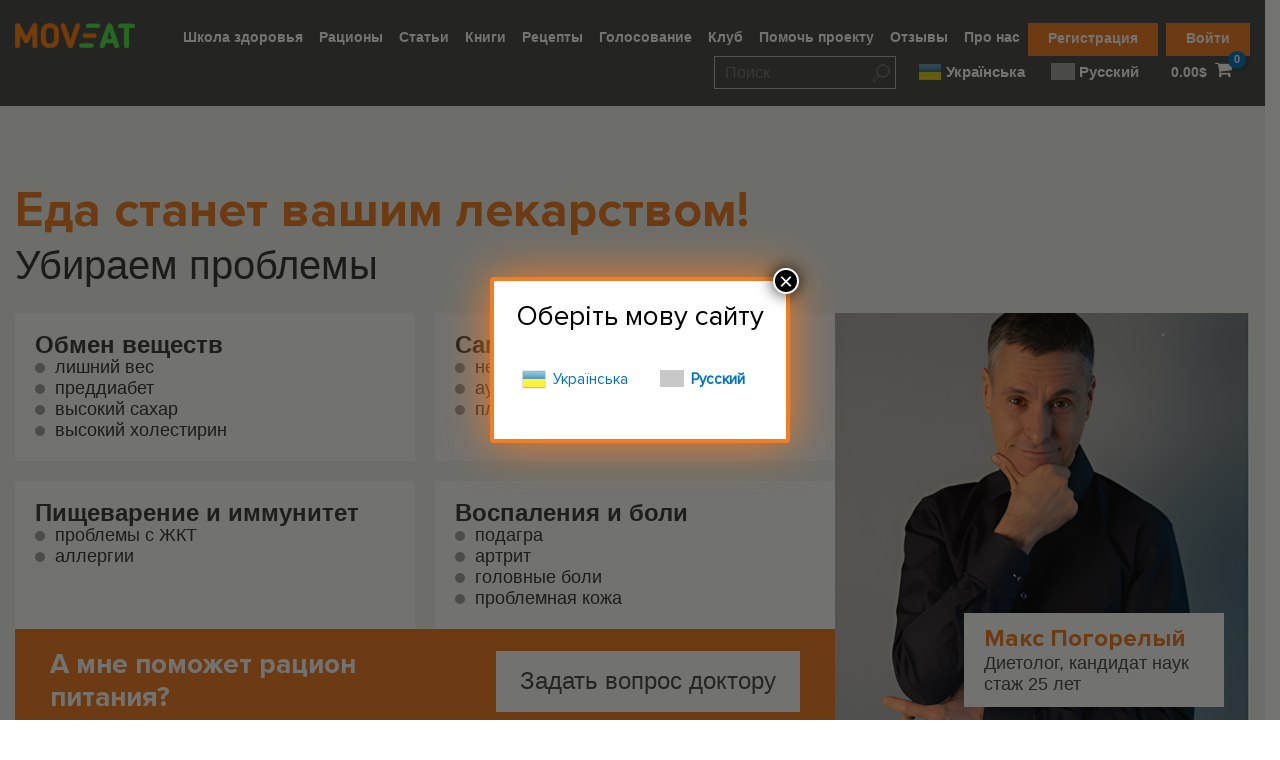

--- FILE ---
content_type: text/html; charset=UTF-8
request_url: https://moveat.expert/
body_size: 192013
content:

<!DOCTYPE html>
<html lang="ru-RU" stye="height: auto;">
<head>

<!-- <script>
	document.addEventListener("DOMContentLoaded", () => {
		const glink = document.querySelector(".glink");
		glink.click();

		const wrapper = document.querySelector(".gtranslate_wrapper");
		const wrapperChildren = wrapper.firstElementChild;
		
		const langButtons = document.querySelectorAll(".glink");
		for ( let i = 0; i < langButtons.length; i++ ) {
			let langAttributeValue = langButtons[i].getAttribute("data-gt-lang");
			if ( langAttributeValue && langAttributeValue === "ru" ) {
				console.log(wrapperChildren)
				doGTranslate('ru|uk');
				wrapperChildren.click();
			} else if ( langAttributeValue && langAttributeValue === "uk" ) {
			}
		}
	})
</script> -->

<!-- <style>
	._hidden {
		display: none;
	}
</style>
<script>
	console.log(localStorage.getItem("currentLanguage"))
// Этот код предназначен для установки (принудительного включения) русского языка по умолчнию 
function startDeleteGoogleTranslateHeaderListener() {
	const deleteGoogleTranslateHeaderListener = setInterval(() => {
	const googleIframeHeader = document.querySelector(".VIpgJd-ZVi9od-ORHb-OEVmcd");
	if (googleIframeHeader) {
		if ( !googleIframeHeader.classList.contains("_hidden") ) {
		googleIframeHeader.classList.add("_hidden");
		clearInterval(deleteGoogleTranslateHeaderListener);
		}	else {}
	}
	}, 10)
	setTimeout(() => {
    clearInterval(deleteGoogleTranslateHeaderListener); 
}, 15000);
}

function addButtonBackground(event) {
	const languageCodeButtons = document.querySelectorAll(".menu-item-gtranslate");
	for ( let item of languageCodeButtons ) {
			item.parentElement.style.backgroundColor = "none";
			item.style.backgroundColor = "none";
		}
	event.parentElement.style.backgroundColor = "#f07e26";
	event.style.color = "#FFFFFF";
}

function clickOnLangButton() {
	document.addEventListener("DOMContentLoaded", ()=>{
		const languageButtons = document.querySelectorAll(".menu-item-gtranslate");
		for ( let item of languageButtons ) {
			item.addEventListener("click", (e) => {
				addButtonBackground(e.target);
				if ( e.target.getAttribute("title") === "Ukrainian" ) {
					localStorage.setItem("currentLanguage", "ukr");
				} else if ( e.target.getAttribute("title") === "Russian" ) {
					localStorage.setItem("currentLanguage", "rus");
				}
			})
		}
	})
}
clickOnLangButton()

function addCodeLanguageToUA() {
	const languageButtonsStart = document.querySelectorAll(".menu-item-gtranslate");
		for ( let item of languageButtonsStart ) {
			if ( item.firstElementChild.getAttribute("title") === "Ukrainian" ) {
				item.firstElementChild.textContent = "UA";
			}
		}
}

if ( localStorage.getItem("currentLanguage") === null ) {
	localStorage.setItem("currentLanguage", "rus");
	console.log("Сценарий по null");
// startDeleteGoogleTranslateHeaderListener();
// // Отслеживание языка и переключения на русский
// const intervalId = setInterval(() => {
// 		// Переключение языка на русский, если он переключился на украинский
// 		let langAttr = document.querySelector("html");
// 		if ( langAttr.getAttribute("lang") === "uk" ) {
// 			doGTranslate('ru|ru');
// 			console.log("Принудительно перевожу на русский");
// 		}
// 		addCodeLanguageToUA();
// 	}, 10);

// // Прекращаем отслеживать через 5 секунд (этого должно хватить для загрузки страницы)
// setTimeout(() => {
//     clearInterval(intervalId); 
// }, 15000);

// Если пользователь кликнул на иконку языка, то останавливаем принудительное включение русского языка и позволяем языку переключиться
} 
if ( localStorage.getItem("currentLanguage") === "ukr" ) {
	const intervalUkr = setInterval(() => {
		if (typeof doGTranslate === 'function') {
			doGTranslate('ru|uk');
			startDeleteGoogleTranslateHeaderListener();
			addCodeLanguageToUA();
			clearInterval(intervalUkr); 
		} else {
			console.error('doGTranslate is not defined');
		}
	}, 10);
	// Прекращаем отслеживать через 5 секунд (этого должно хватить для загрузки страницы)
	setTimeout(() => {
			clearInterval(intervalUkr); 
	}, 5000);
} else if ( localStorage.getItem("currentLanguage") === "rus" ) {
	const intervalRu = setInterval(() => {
		if (typeof doGTranslate === 'function') {
			doGTranslate('ru|ru');
			startDeleteGoogleTranslateHeaderListener();
			addCodeLanguageToUA();
			clearInterval(intervalRu);
		} else {
			console.error('doGTranslate is not defined');
		}
	}, 10);
	// Прекращаем отслеживать через 5 секунд (этого должно хватить для загрузки страницы)
	setTimeout(() => {
			clearInterval(intervalRu); 
	}, 5000);
}
</script> -->

<!-- Global site tag (gtag.js) - Google Analytics -->
<script async src="https://www.googletagmanager.com/gtag/js?id=UA-115781540-1"></script>
<script>
  window.dataLayer = window.dataLayer || [];
  function gtag(){dataLayer.push(arguments);}
  gtag('js', new Date());
  gtag('config', 'UA-115781540-1');
</script>

<!-- Google Tag Manager -->
<script>(function(w,d,s,l,i){w[l]=w[l]||[];w[l].push({'gtm.start':
new Date().getTime(),event:'gtm.js'});var f=d.getElementsByTagName(s)[0],
j=d.createElement(s),dl=l!='dataLayer'?'&l='+l:'';j.async=true;j.src=
'https://www.googletagmanager.com/gtm.js?id='+i+dl;f.parentNode.insertBefore(j,f);
})(window,document,'script','dataLayer','GTM-TDMMZW7');</script>
<!-- End Google Tag Manager -->

<!-- Yandex.Metrika counter -->
<script type="text/javascript" >
   (function(m,e,t,r,i,k,a){m[i]=m[i]||function(){(m[i].a=m[i].a||[]).push(arguments)};
   m[i].l=1*new Date();k=e.createElement(t),a=e.getElementsByTagName(t)[0],k.async=1,k.src=r,a.parentNode.insertBefore(k,a)})
   (window, document, "script", "https://mc.yandex.ru/metrika/tag.js", "ym");

   ym(51941174, "init", {
        id:51941174,
        clickmap:true,
        trackLinks:true,
        accurateTrackBounce:true,
        webvisor:true
   });
</script>
<noscript><div><img src="https://mc.yandex.ru/watch/51941174" style="position:absolute; left:-9999px;" alt="" /></div></noscript>
<!-- /Yandex.Metrika counter -->

<!-- sbjs аналитика -->
<script src="https://moveat.expert/wp-content/themes/astra/assets/js/unminified/sourcebuster-js-master/dist/sourcebuster.js"></script>
<script>
    sbjs.init({
        //domain: 'moveat.expert',
        lifetime: 30/30/24/60 //30min
    });
</script>
<!-- END sbjs аналитика -->


<meta charset="UTF-8">
<meta name="viewport" content="width=device-width, initial-scale=1">
<link rel="profile" href="https://gmpg.org/xfn/11">


        <script data-ad-client="ca-pub-1367492349870959" async src="https://pagead2.googlesyndication.com/pagead/js/adsbygoogle.js"></script>
    <title>Школа здорового питания Максима Погорелого | В школе здорового питания Moveat Максима Погорелого вы сможете поменять ваши вкусы. Полезная еда будет вам вкусна, а вредная - совершенно безразлична.</title>
<link rel='dns-prefetch' href='//s.w.org' />
<link rel="alternate" type="application/rss+xml" title="Школа здорового питания Максима Погорелого &raquo; Лента" href="https://moveat.expert/feed/" />
<link rel="alternate" type="application/rss+xml" title="Школа здорового питания Максима Погорелого &raquo; Лента комментариев" href="https://moveat.expert/comments/feed/" />

<!-- SEO SIMPLE PACK 3.5.2 -->
<meta name="description" content="В школе здорового питания Moveat Максима Погорелого вы сможете поменять ваши вкусы. Полезная еда будет вам вкусна, а вредная - совершенно безразлична.">
<link rel="canonical" href="https://moveat.expert/">
<meta property="og:locale" content="ru_RU">
<meta property="og:type" content="website">
<meta property="og:title" content="Школа здорового питания Максима Погорелого | В школе здорового питания Moveat Максима Погорелого вы сможете поменять ваши вкусы. Полезная еда будет вам вкусна, а вредная - совершенно безразлична.">
<meta property="og:description" content="В школе здорового питания Moveat Максима Погорелого вы сможете поменять ваши вкусы. Полезная еда будет вам вкусна, а вредная - совершенно безразлична.">
<meta property="og:url" content="https://moveat.expert/">
<meta property="og:site_name" content="Школа здорового питания Максима Погорелого">
<meta name="twitter:card" content="summary">
<!-- / SEO SIMPLE PACK -->

		<script type="text/javascript">
			window._wpemojiSettings = {"baseUrl":"https:\/\/s.w.org\/images\/core\/emoji\/11\/72x72\/","ext":".png","svgUrl":"https:\/\/s.w.org\/images\/core\/emoji\/11\/svg\/","svgExt":".svg","source":{"concatemoji":"https:\/\/moveat.expert\/wp-includes\/js\/wp-emoji-release.min.js?ver=5.0.3"}};
			!function(a,b,c){function d(a,b){var c=String.fromCharCode;l.clearRect(0,0,k.width,k.height),l.fillText(c.apply(this,a),0,0);var d=k.toDataURL();l.clearRect(0,0,k.width,k.height),l.fillText(c.apply(this,b),0,0);var e=k.toDataURL();return d===e}function e(a){var b;if(!l||!l.fillText)return!1;switch(l.textBaseline="top",l.font="600 32px Arial",a){case"flag":return!(b=d([55356,56826,55356,56819],[55356,56826,8203,55356,56819]))&&(b=d([55356,57332,56128,56423,56128,56418,56128,56421,56128,56430,56128,56423,56128,56447],[55356,57332,8203,56128,56423,8203,56128,56418,8203,56128,56421,8203,56128,56430,8203,56128,56423,8203,56128,56447]),!b);case"emoji":return b=d([55358,56760,9792,65039],[55358,56760,8203,9792,65039]),!b}return!1}function f(a){var c=b.createElement("script");c.src=a,c.defer=c.type="text/javascript",b.getElementsByTagName("head")[0].appendChild(c)}var g,h,i,j,k=b.createElement("canvas"),l=k.getContext&&k.getContext("2d");for(j=Array("flag","emoji"),c.supports={everything:!0,everythingExceptFlag:!0},i=0;i<j.length;i++)c.supports[j[i]]=e(j[i]),c.supports.everything=c.supports.everything&&c.supports[j[i]],"flag"!==j[i]&&(c.supports.everythingExceptFlag=c.supports.everythingExceptFlag&&c.supports[j[i]]);c.supports.everythingExceptFlag=c.supports.everythingExceptFlag&&!c.supports.flag,c.DOMReady=!1,c.readyCallback=function(){c.DOMReady=!0},c.supports.everything||(h=function(){c.readyCallback()},b.addEventListener?(b.addEventListener("DOMContentLoaded",h,!1),a.addEventListener("load",h,!1)):(a.attachEvent("onload",h),b.attachEvent("onreadystatechange",function(){"complete"===b.readyState&&c.readyCallback()})),g=c.source||{},g.concatemoji?f(g.concatemoji):g.wpemoji&&g.twemoji&&(f(g.twemoji),f(g.wpemoji)))}(window,document,window._wpemojiSettings);
		</script>
		<style type="text/css">
img.wp-smiley,
img.emoji {
	display: inline !important;
	border: none !important;
	box-shadow: none !important;
	height: 1em !important;
	width: 1em !important;
	margin: 0 .07em !important;
	vertical-align: -0.1em !important;
	background: none !important;
	padding: 0 !important;
}
</style>
<link rel='stylesheet' id='astra-theme-css-css'  href='https://moveat.expert/wp-content/themes/astra/assets/css/minified/style.min.css?ver=1.6.2' type='text/css' media='all' />
<style id='astra-theme-css-inline-css' type='text/css'>
html{font-size:93.75%;}a,.page-title{color:#0274be;}a:hover,a:focus{color:#3a3a3a;}body,button,input,select,textarea{font-family:-apple-system,BlinkMacSystemFont,Segoe UI,Roboto,Oxygen-Sans,Ubuntu,Cantarell,Helvetica Neue,sans-serif;font-weight:inherit;font-size:15px;font-size:1rem;}blockquote{border-color:rgba(2,116,190,0.05);}.site-title{font-size:35px;font-size:2.3333333333333rem;}header .site-logo-img .custom-logo-link img{max-width:120px;}.astra-logo-svg{width:120px;}.ast-archive-description .ast-archive-title{font-size:40px;font-size:2.6666666666667rem;}.site-header .site-description{font-size:15px;font-size:1rem;}.entry-title{font-size:40px;font-size:2.6666666666667rem;}.comment-reply-title{font-size:24px;font-size:1.6rem;}.ast-comment-list #cancel-comment-reply-link{font-size:15px;font-size:1rem;}h1,.entry-content h1{font-size:40px;font-size:2.6666666666667rem;}h2,.entry-content h2{font-size:30px;font-size:2rem;}h3,.entry-content h3{font-size:25px;font-size:1.6666666666667rem;}h4,.entry-content h4{font-size:20px;font-size:1.3333333333333rem;}h5,.entry-content h5{font-size:18px;font-size:1.2rem;}h6,.entry-content h6{font-size:15px;font-size:1rem;}.ast-single-post .entry-title,.page-title{font-size:30px;font-size:2rem;}#secondary,#secondary button,#secondary input,#secondary select,#secondary textarea{font-size:15px;font-size:1rem;}::selection{background-color:#0274be;color:#ffffff;}body,h1,.entry-title a,.entry-content h1,h2,.entry-content h2,h3,.entry-content h3,h4,.entry-content h4,h5,.entry-content h5,h6,.entry-content h6{color:#3a3a3a;}.tagcloud a:hover,.tagcloud a:focus,.tagcloud a.current-item{color:#ffffff;border-color:#0274be;background-color:#0274be;}.main-header-menu a,.ast-header-custom-item a{color:#3a3a3a;}.main-header-menu li:hover > a,.main-header-menu li:hover > .ast-menu-toggle,.main-header-menu .ast-masthead-custom-menu-items a:hover,.main-header-menu li.focus > a,.main-header-menu li.focus > .ast-menu-toggle,.main-header-menu .current-menu-item > a,.main-header-menu .current-menu-ancestor > a,.main-header-menu .current_page_item > a,.main-header-menu .current-menu-item > .ast-menu-toggle,.main-header-menu .current-menu-ancestor > .ast-menu-toggle,.main-header-menu .current_page_item > .ast-menu-toggle{color:#0274be;}input:focus,input[type="text"]:focus,input[type="email"]:focus,input[type="url"]:focus,input[type="password"]:focus,input[type="reset"]:focus,input[type="search"]:focus,textarea:focus{border-color:#0274be;}input[type="radio"]:checked,input[type=reset],input[type="checkbox"]:checked,input[type="checkbox"]:hover:checked,input[type="checkbox"]:focus:checked,input[type=range]::-webkit-slider-thumb{border-color:#0274be;background-color:#0274be;box-shadow:none;}.site-footer a:hover + .post-count,.site-footer a:focus + .post-count{background:#0274be;border-color:#0274be;}.footer-adv .footer-adv-overlay{border-top-style:solid;border-top-color:#7a7a7a;}.ast-comment-meta{line-height:1.666666667;font-size:12px;font-size:0.8rem;}.single .nav-links .nav-previous,.single .nav-links .nav-next,.single .ast-author-details .author-title,.ast-comment-meta{color:#0274be;}.menu-toggle,button,.ast-button,.button,input#submit,input[type="button"],input[type="submit"],input[type="reset"]{border-radius:2px;padding:10px 40px;color:#ffffff;border-color:#0274be;background-color:#0274be;}button:focus,.menu-toggle:hover,button:hover,.ast-button:hover,.button:hover,input[type=reset]:hover,input[type=reset]:focus,input#submit:hover,input#submit:focus,input[type="button"]:hover,input[type="button"]:focus,input[type="submit"]:hover,input[type="submit"]:focus{color:#ffffff;border-color:#3a3a3a;background-color:#3a3a3a;}.entry-meta,.entry-meta *{line-height:1.45;color:#0274be;}.entry-meta a:hover,.entry-meta a:hover *,.entry-meta a:focus,.entry-meta a:focus *{color:#3a3a3a;}blockquote,blockquote a{color:#000000;}.ast-404-layout-1 .ast-404-text{font-size:200px;font-size:13.333333333333rem;}.widget-title{font-size:21px;font-size:1.4rem;color:#3a3a3a;}#cat option,.secondary .calendar_wrap thead a,.secondary .calendar_wrap thead a:visited{color:#0274be;}.secondary .calendar_wrap #today,.ast-progress-val span{background:#0274be;}.secondary a:hover + .post-count,.secondary a:focus + .post-count{background:#0274be;border-color:#0274be;}.calendar_wrap #today > a{color:#ffffff;}.ast-pagination a,.page-links .page-link,.single .post-navigation a{color:#0274be;}.ast-pagination a:hover,.ast-pagination a:focus,.ast-pagination > span:hover:not(.dots),.ast-pagination > span.current,.page-links > .page-link,.page-links .page-link:hover,.post-navigation a:hover{color:#3a3a3a;}.ast-header-break-point .ast-mobile-menu-buttons-minimal.menu-toggle{background:transparent;color:#0274be;}.ast-header-break-point .ast-mobile-menu-buttons-outline.menu-toggle{background:transparent;border:1px solid #0274be;color:#0274be;}.ast-header-break-point .ast-mobile-menu-buttons-fill.menu-toggle{background:#0274be;}@media (min-width:545px){.ast-page-builder-template .comments-area,.single.ast-page-builder-template .entry-header,.single.ast-page-builder-template .post-navigation{max-width:1240px;margin-left:auto;margin-right:auto;}}body,.ast-separate-container{background-color:#ffffff;}@media (max-width:768px){.ast-archive-description .ast-archive-title{font-size:40px;}.entry-title{font-size:30px;}h1,.entry-content h1{font-size:30px;}h2,.entry-content h2{font-size:25px;}h3,.entry-content h3{font-size:20px;}.ast-single-post .entry-title,.page-title{font-size:30px;}}@media (max-width:544px){.ast-archive-description .ast-archive-title{font-size:40px;}.entry-title{font-size:30px;}h1,.entry-content h1{font-size:30px;}h2,.entry-content h2{font-size:25px;}h3,.entry-content h3{font-size:20px;}.ast-single-post .entry-title,.page-title{font-size:30px;}}@media (max-width:768px){html{font-size:85.5%;}}@media (max-width:544px){html{font-size:85.5%;}}@media (min-width:769px){.ast-container{max-width:1240px;}}@font-face {font-family: "Astra";src: url( https://moveat.expert/wp-content/themes/astra/assets/fonts/astra.woff) format("woff"),url( https://moveat.expert/wp-content/themes/astra/assets/fonts/astra.ttf) format("truetype"),url( https://moveat.expert/wp-content/themes/astra/assets/fonts/astra.svg#astra) format("svg");font-weight: normal;font-style: normal;}@media (max-width:768px) {.main-header-bar .main-header-bar-navigation{display:none;}}.ast-desktop .main-header-menu.submenu-with-border .sub-menu,.ast-desktop .main-header-menu.submenu-with-border .children,.ast-desktop .main-header-menu.submenu-with-border .astra-full-megamenu-wrapper{border-color:#0274be;}.ast-desktop .main-header-menu.submenu-with-border .sub-menu,.ast-desktop .main-header-menu.submenu-with-border .children{border-top-width:2px;border-right-width:0px;border-left-width:0px;border-bottom-width:0px;border-style:solid;}.ast-desktop .main-header-menu.submenu-with-border .sub-menu .sub-menu,.ast-desktop .main-header-menu.submenu-with-border .children .children{top:-2px;}.ast-desktop .main-header-menu.submenu-with-border .sub-menu a,.ast-desktop .main-header-menu.submenu-with-border .children a{border-bottom-width:0px;border-style:solid;border-color:#eaeaea;}@media (min-width:769px){.main-header-menu .sub-menu li.ast-left-align-sub-menu:hover > ul,.main-header-menu .sub-menu li.ast-left-align-sub-menu.focus > ul{margin-left:-0px;}}.ast-small-footer{border-top-style:solid;border-top-width:1px;border-top-color:#7a7a7a;}.ast-small-footer-wrap{text-align:center;}@media (max-width:920px){.ast-404-layout-1 .ast-404-text{font-size:100px;font-size:6.6666666666667rem;}}
.ast-header-break-point .site-header{border-bottom-width:0;}@media (min-width:769px){.main-header-bar{border-bottom-width:0;}}@media (min-width:769px){#primary{width:70%;}#secondary{width:30%;}}.main-header-menu .menu-item, .main-header-bar .ast-masthead-custom-menu-items{-js-display:flex;display:flex;-webkit-box-pack:center;-webkit-justify-content:center;-moz-box-pack:center;-ms-flex-pack:center;justify-content:center;-webkit-box-orient:vertical;-webkit-box-direction:normal;-webkit-flex-direction:column;-moz-box-orient:vertical;-moz-box-direction:normal;-ms-flex-direction:column;flex-direction:column;}.main-header-menu > .menu-item > a{height:100%;-webkit-box-align:center;-webkit-align-items:center;-moz-box-align:center;-ms-flex-align:center;align-items:center;-js-display:flex;display:flex;}
@media (min-width:769px){.ast-theme-transparent-header #masthead{position:absolute;left:0;right:0;}.ast-theme-transparent-header .main-header-bar, .ast-theme-transparent-header.ast-header-break-point .main-header-bar{background:none;}body.elementor-editor-active.ast-theme-transparent-header #masthead, .fl-builder-edit .ast-theme-transparent-header #masthead, body.vc_editor.ast-theme-transparent-header #masthead{z-index:0;}.ast-header-break-point.ast-replace-site-logo-transparent.ast-theme-transparent-header .ast-mobile-header-logo{display:none;}.ast-header-break-point.ast-replace-site-logo-transparent.ast-theme-transparent-header .transparent-custom-logo .custom-logo{display:inline-block;}.ast-theme-transparent-header .ast-above-header{background-image:none;background-color:transparent;}.ast-theme-transparent-header .ast-below-header{background-image:none;background-color:transparent;}}@media (max-width:768px){.ast-theme-transparent-header #masthead{position:absolute;left:0;right:0;}.ast-theme-transparent-header .main-header-bar, .ast-theme-transparent-header.ast-header-break-point .main-header-bar{background:none;}body.elementor-editor-active.ast-theme-transparent-header #masthead, .fl-builder-edit .ast-theme-transparent-header #masthead, body.vc_editor.ast-theme-transparent-header #masthead{z-index:0;}.ast-header-break-point.ast-replace-site-logo-transparent.ast-theme-transparent-header .ast-mobile-header-logo{display:none;}.ast-header-break-point.ast-replace-site-logo-transparent.ast-theme-transparent-header .transparent-custom-logo .custom-logo{display:inline-block;}.ast-theme-transparent-header .ast-above-header{background-image:none;background-color:transparent;}.ast-theme-transparent-header .ast-below-header{background-image:none;background-color:transparent;}}.ast-theme-transparent-header .main-header-bar, .ast-theme-transparent-header .site-header{border-bottom-width:0;}
</style>
<link rel='stylesheet' id='astra-learndash-css'  href='https://moveat.expert/wp-content/themes/astra/assets/css/minified/compatibility/learndash.min.css?ver=1.6.2' type='text/css' media='all' />
<link rel='stylesheet' id='astra-menu-animation-css'  href='https://moveat.expert/wp-content/themes/astra/assets/css/minified/menu-animation.min.css?ver=1.6.2' type='text/css' media='all' />
<link rel='stylesheet' id='wp-block-library-css'  href='https://moveat.expert/wp-includes/css/dist/block-library/style.min.css?ver=5.0.3' type='text/css' media='all' />
<link rel='stylesheet' id='learndash-blocks-css'  href='https://moveat.expert/wp-content/plugins/sfwd-lms/includes/gutenberg/lib/../assets/css/blocks.style.css?ver=1652475089' type='text/css' media='all' />
<link rel='stylesheet' id='learndash_quiz_front_css-css'  href='//moveat.expert/wp-content/plugins/sfwd-lms/templates/learndash_quiz_front.css?ver=2.6.3' type='text/css' media='all' />
<link rel='stylesheet' id='learndash_style-css'  href='//moveat.expert/wp-content/plugins/sfwd-lms/assets/css/style.min.css?ver=2.6.3' type='text/css' media='all' />
<style id='learndash_style-inline-css' type='text/css'>
body #learndash_lessons a, body #learndash_quizzes a, body .expand_collapse a, body .learndash_topic_dots a, body .learndash_topic_dots a > span, body #learndash_lesson_topics_list span a, body #learndash_profile a, body #learndash_profile a span{font-family:-apple-system, BlinkMacSystemFont, Segoe UI, Roboto, Oxygen-Sans, Ubuntu, Cantarell, Helvetica Neue, sans-serif;}body #ld_course_list .btn, body a.btn-blue, body a.btn-blue:visited, body a#quiz_continue_link, body .btn-join, body .learndash_checkout_buttons input.btn-join[type="button"], body #btn-join, body .learndash_checkout_buttons input.btn-join[type="submit"], body .wpProQuiz_content .wpProQuiz_button2{color:#ffffff;border-color:#0274be;background-color:#0274be;border-radius:2px;}body #ld_course_list .btn:hover, body #ld_course_list .btn:focus, body a.btn-blue:hover, body a.btn-blue:focus, body a#quiz_continue_link:hover, body a#quiz_continue_link:focus, body .btn-join:hover, body .learndash_checkout_buttons input.btn-join[type="button"]:hover, body .btn-join:focus, body .learndash_checkout_buttons input.btn-join[type="button"]:focus, .wpProQuiz_content .wpProQuiz_button2:hover, .wpProQuiz_content .wpProQuiz_button2:focus, body #btn-join:hover, body .learndash_checkout_buttons input.btn-join[type="submit"]:hover, body #btn-join:focus, body .learndash_checkout_buttons input.btn-join[type="submit"]:focus{color:#ffffff;border-color:#3a3a3a;background-color:#3a3a3a;}body dd.course_progress div.course_progress_blue, body .wpProQuiz_content .wpProQuiz_time_limit .wpProQuiz_progress{background-color:#0274be;}body #learndash_lessons a, body #learndash_quizzes a, body .expand_collapse a, body .learndash_topic_dots a, body .learndash_topic_dots a > span, body #learndash_lesson_topics_list span a, body #learndash_profile a, #learndash_profile .profile_edit_profile a, body #learndash_profile .expand_collapse a, body #learndash_profile a span, #lessons_list .list-count, #quiz_list .list-count{color:#0274be;}.learndash .notcompleted:before, #learndash_profile .notcompleted:before, .learndash_topic_dots ul .topic-notcompleted span:before, .learndash_navigation_lesson_topics_list .topic-notcompleted span:before, .learndash_navigation_lesson_topics_list ul .topic-notcompleted span:before, .learndash .topic-notcompleted span:before{color:rgba(58,58,58,0.5);}body .thumbnail.course .ld_course_grid_price, body .thumbnail.course .ld_course_grid_price.ribbon-enrolled, body #learndash_lessons #lesson_heading, body #learndash_profile .learndash_profile_heading, body #learndash_quizzes #quiz_heading, body #learndash_lesson_topics_list div > strong, body .learndash-pager span a, body #learndash_profile .learndash_profile_quiz_heading{background-color:#0274be;color:#ffffff;}.learndash .completed:before, #learndash_profile .completed:before, .learndash_topic_dots ul .topic-completed span:before, .learndash_navigation_lesson_topics_list .topic-completed span:before, .learndash_navigation_lesson_topics_list ul .topic-completed span:before, .learndash .topic-completed span:before, body .list_arrow.lesson_completed:before{color:#0274be;}body .thumbnail.course .ld_course_grid_price:before{border-top-color:rgba(2,116,190,0.75);border-right-color:rgba(2,116,190,0.75);}body .wpProQuiz_loadQuiz, body .wpProQuiz_lock{border-color:rgba(2,116,190,0.5);background-color:rgba(2,116,190,0.1);}#ld_course_list .entry-title{font-size:40px;font-size:2.6666666666667rem;}body #course_list .list-count, body #lessons_list .list-count, body #quiz_list .list-count{display:none;}body #course_list > div h4 > a, body #lessons_list > div h4 > a, body #quiz_list > div h4 > a, body #learndash_course_content .learndash_topic_dots ul > li a{padding-left:.75em;margin-left:auto;}@media (max-width:768px){#ld_course_list .entry-title{font-size:30px;}}@media (max-width:544px){#ld_course_list .entry-title{font-size:30px;}}
</style>
<link rel='stylesheet' id='sfwd_front_css-css'  href='//moveat.expert/wp-content/plugins/sfwd-lms/assets/css/front.min.css?ver=2.6.3' type='text/css' media='all' />
<link rel='stylesheet' id='jquery-dropdown-css-css'  href='//moveat.expert/wp-content/plugins/sfwd-lms/assets/css/jquery.dropdown.min.css?ver=2.6.3' type='text/css' media='all' />
<link rel='stylesheet' id='learndash_pager_css-css'  href='//moveat.expert/wp-content/plugins/sfwd-lms/templates/learndash_pager.css?ver=2.6.3' type='text/css' media='all' />
<link rel='stylesheet' id='learndash_template_style_css-css'  href='//moveat.expert/wp-content/plugins/sfwd-lms/templates/learndash_template_style.css?ver=2.6.3' type='text/css' media='all' />
<link rel='stylesheet' id='woocommerce-layout-css'  href='https://moveat.expert/wp-content/themes/astra/assets/css/minified/compatibility/woocommerce/woocommerce-layout.min.css?ver=1.6.2' type='text/css' media='all' />
<style id='woocommerce-layout-inline-css' type='text/css'>

	.infinite-scroll .woocommerce-pagination {
		display: none;
	}
</style>
<link rel='stylesheet' id='woocommerce-smallscreen-css'  href='https://moveat.expert/wp-content/themes/astra/assets/css/minified/compatibility/woocommerce/woocommerce-smallscreen.min.css?ver=1.6.2' type='text/css' media='only screen and (max-width: 768px)' />
<link rel='stylesheet' id='woocommerce-general-css'  href='https://moveat.expert/wp-content/themes/astra/assets/css/minified/compatibility/woocommerce/woocommerce.min.css?ver=1.6.2' type='text/css' media='all' />
<style id='woocommerce-general-inline-css' type='text/css'>
.woocommerce span.onsale{background-color:#0274be;color:#ffffff;}.woocommerce a.button, .woocommerce button.button, .woocommerce .woocommerce-message a.button, .woocommerce #respond input#submit.alt, .woocommerce a.button.alt, .woocommerce button.button.alt, .woocommerce input.button.alt, .woocommerce input.button,.woocommerce input.button:disabled, .woocommerce input.button:disabled[disabled], .woocommerce input.button:disabled:hover, .woocommerce input.button:disabled[disabled]:hover, .woocommerce #respond input#submit, .woocommerce button.button.alt.disabled{color:#ffffff;border-color:#0274be;background-color:#0274be;}.woocommerce a.button:hover, .woocommerce button.button:hover, .woocommerce .woocommerce-message a.button:hover,.woocommerce #respond input#submit:hover,.woocommerce #respond input#submit.alt:hover, .woocommerce a.button.alt:hover, .woocommerce button.button.alt:hover, .woocommerce input.button.alt:hover, .woocommerce input.button:hover, .woocommerce button.button.alt.disabled:hover{color:#ffffff;border-color:#3a3a3a;background-color:#3a3a3a;}.woocommerce-message, .woocommerce-info{border-top-color:#0274be;}.woocommerce-message::before,.woocommerce-info::before{color:#0274be;}.woocommerce ul.products li.product .price, .woocommerce div.product p.price, .woocommerce div.product span.price, .widget_layered_nav_filters ul li.chosen a, .woocommerce-page ul.products li.product .ast-woo-product-category, .wc-layered-nav-rating a{color:#3a3a3a;}.woocommerce nav.woocommerce-pagination ul,.woocommerce nav.woocommerce-pagination ul li{border-color:#0274be;}.woocommerce nav.woocommerce-pagination ul li a:focus, .woocommerce nav.woocommerce-pagination ul li a:hover, .woocommerce nav.woocommerce-pagination ul li span.current{background:#0274be;color:#ffffff;}.woocommerce-MyAccount-navigation-link.is-active a{color:#3a3a3a;}.woocommerce .widget_price_filter .ui-slider .ui-slider-range, .woocommerce .widget_price_filter .ui-slider .ui-slider-handle{background-color:#0274be;}.woocommerce a.button, .woocommerce button.button, .woocommerce .woocommerce-message a.button, .woocommerce #respond input#submit.alt, .woocommerce a.button.alt, .woocommerce button.button.alt, .woocommerce input.button.alt, .woocommerce input.button,.woocommerce-cart table.cart td.actions .button, .woocommerce form.checkout_coupon .button, .woocommerce #respond input#submit{border-radius:2px;padding:10px 40px;}.woocommerce .star-rating, .woocommerce .comment-form-rating .stars a, .woocommerce .star-rating::before{color:#0274be;}.woocommerce div.product .woocommerce-tabs ul.tabs li.active:before{background:#0274be;}.ast-site-header-cart a{color:#3a3a3a;}.ast-site-header-cart a:focus, .ast-site-header-cart a:hover, .ast-site-header-cart .current-menu-item a{color:#0274be;}.ast-cart-menu-wrap .count, .ast-cart-menu-wrap .count:after{border-color:#0274be;color:#0274be;}.ast-cart-menu-wrap:hover .count{color:#ffffff;background-color:#0274be;}.ast-site-header-cart .widget_shopping_cart .total .woocommerce-Price-amount{color:#0274be;}.woocommerce a.remove:hover, .ast-woocommerce-cart-menu .main-header-menu .woocommerce-custom-menu-item li:hover > a.remove:hover{color:#0274be;border-color:#0274be;background-color:#ffffff;}.ast-site-header-cart .widget_shopping_cart .buttons .button.checkout, .woocommerce .widget_shopping_cart .woocommerce-mini-cart__buttons .checkout.wc-forward{color:#ffffff;border-color:#3a3a3a;background-color:#3a3a3a;}.site-header .ast-site-header-cart-data .button.wc-forward, .site-header .ast-site-header-cart-data .button.wc-forward:hover{color:#ffffff;}.below-header-user-select .ast-site-header-cart .widget, .ast-above-header-section .ast-site-header-cart .widget a, .below-header-user-select .ast-site-header-cart .widget_shopping_cart a{color:#3a3a3a;}.below-header-user-select .ast-site-header-cart .widget_shopping_cart a:hover, .ast-above-header-section .ast-site-header-cart .widget_shopping_cart a:hover, .below-header-user-select .ast-site-header-cart .widget_shopping_cart a.remove:hover, .ast-above-header-section .ast-site-header-cart .widget_shopping_cart a.remove:hover{color:#0274be;}@media (min-width:769px){.ast-woo-shop-archive .site-content > .ast-container{max-width:1240px;}}
</style>
<style id='woocommerce-inline-inline-css' type='text/css'>
.woocommerce form .form-row .required { visibility: visible; }
</style>
<link rel='stylesheet' id='wc-gateway-ppec-frontend-cart-css'  href='https://moveat.expert/wp-content/plugins/woocommerce-gateway-paypal-express-checkout/assets/css/wc-gateway-ppec-frontend-cart.css?ver=5.0.3' type='text/css' media='all' />
<link rel='stylesheet' id='woosb-frontend-css'  href='https://moveat.expert/wp-content/plugins/woo-product-bundle-premium/assets/css/frontend.css?ver=5.0.3' type='text/css' media='all' />
<link rel='stylesheet' id='slick-css'  href='https://moveat.expert/wp-content/themes/astra/assets/css/unminified/slick.css?ver=5.0.3' type='text/css' media='all' />
<link rel='stylesheet' id='home2-css'  href='https://moveat.expert/wp-content/themes/astra/assets/css/unminified/home2.css?ver=5.0.3' type='text/css' media='all' />
<link rel='stylesheet' id='add-style-css'  href='https://moveat.expert/wp-content/themes/astra/assets/css/minified/add-style.min.css?ver=5.0.3' type='text/css' media='all' />
<link rel='stylesheet' id='pro-club-page-css'  href='https://moveat.expert/wp-content/themes/astra/assets/css/unminified/pro-club-page.css?ver=5.0.3' type='text/css' media='all' />
<link rel='stylesheet' id='custom-style-css'  href='https://moveat.expert/wp-content/themes/astra/assets/css/minified/razion-page.css?ver=1.0' type='text/css' media='all' />
<link rel='stylesheet' id='astra-addon-css-0-css'  href='https://moveat.expert/wp-content/plugins/astra-addon/addons/blog-pro/assets/css/minified/style.min.css?ver=1.6.9' type='text/css' media='all' />
<link rel='stylesheet' id='astra-addon-css-1-css'  href='https://moveat.expert/wp-content/plugins/astra-addon/addons/blog-pro/assets/css/minified/blog-layout-1.min.css?ver=1.6.9' type='text/css' media='all' />
<link rel='stylesheet' id='astra-addon-css-2-css'  href='https://moveat.expert/wp-content/plugins/astra-addon/addons/learndash/assets/css/minified/style.min.css?ver=1.6.9' type='text/css' media='all' />
<link rel='stylesheet' id='astra-addon-css-3-css'  href='https://moveat.expert/wp-content/plugins/astra-addon/addons/site-layouts/assets/css/minified/style.min.css?ver=1.6.9' type='text/css' media='all' />
<link rel='stylesheet' id='astra-addon-css-4-css'  href='https://moveat.expert/wp-content/plugins/astra-addon/addons/woocommerce/assets/css/minified/style.min.css?ver=1.6.9' type='text/css' media='all' />
<link rel='stylesheet' id='astra-addon-css-5-css'  href='https://moveat.expert/wp-content/plugins/astra-addon/addons/woocommerce/assets/css/minified/two-steps-checkout.min.css?ver=1.6.9' type='text/css' media='all' />
<link rel='stylesheet' id='astra-addon-css-6-css'  href='https://moveat.expert/wp-content/plugins/astra-addon/addons/woocommerce/assets/css/minified/quick-view.min.css?ver=1.6.9' type='text/css' media='all' />
<link rel='stylesheet' id='astra-addon-css-css'  href='https://moveat.expert/wp-content/plugins/astra-addon/addons/advanced-search/assets/css/minified/style.min.css?ver=1.6.9' type='text/css' media='all' />
<style id='astra-addon-css-inline-css' type='text/css'>
.ast-article-post .ast-date-meta .posted-on, .ast-article-post .ast-date-meta .posted-on *{background:#0274be;color:#ffffff;}.ast-article-post .ast-date-meta .posted-on .date-month, .ast-article-post .ast-date-meta .posted-on .date-year{color:#ffffff;}.ast-load-more:hover{color:#ffffff;border-color:#0274be;background-color:#0274be;}.ast-loader > div{background-color:#0274be;}.ast-separate-container .blog-layout-1, .ast-separate-container .blog-layout-2, .ast-separate-container .blog-layout-3{background-color:#ffffff;}.ast-separate-container .ast-article-single, .ast-separate-container .comment-respond,.ast-separate-container .ast-comment-list li, .ast-separate-container .ast-woocommerce-container, .ast-separate-container .error-404, .ast-separate-container .no-results, .single.ast-separate-container .ast-author-meta, .ast-separate-container .related-posts-title-wrapper, .ast-separate-container.ast-two-container #secondary .widget,.ast-separate-container .comments-count-wrapper, .ast-box-layout.ast-plain-container .site-content,.ast-padded-layout.ast-plain-container .site-content{background-color:#ffffff;}@media (min-width:769px){.ast-container{max-width:1240px;}}@media (min-width:993px){.ast-container{max-width:1240px;}}@media (min-width:1201px){.ast-container{max-width:1240px;}}@media (min-width:769px){.ast-woo-shop-archive .site-content > .ast-container{max-width:1240px;}}@media (min-width:993px){.ast-woo-shop-archive .site-content > .ast-container{max-width:1240px;}}@media (min-width:1201px){.ast-woo-shop-archive .site-content > .ast-container{max-width:1240px;}}.woocommerce.archive ul.products li a.button, .woocommerce > ul.products li a.button, .woocommerce related a.button, .woocommerce .related a.button, .woocommerce .up-sells a.button .woocommerce .cross-sells a.button{padding:px px;}.woocommerce ul.products li.product .onsale.circle-outline, .woocommerce ul.products li.product .onsale.square-outline, .woocommerce div.product .onsale.circle-outline, .woocommerce div.product .onsale.square-outline{background:#ffffff;border:2px solid #0274be;color:#0274be;}.ast-shop-load-more:hover{color:#ffffff;border-color:#0274be;background-color:#0274be;}.ast-loader > div{background-color:#0274be;}.woocommerce nav.woocommerce-pagination ul li > span.current, .woocommerce nav.woocommerce-pagination ul li > .page-numbers{border-color:#0274be;}.ast-woo-two-step-checkout .ast-checkout-slides .flex-prev.button{color:#ffffff;border-color:#3a3a3a;background-color:#3a3a3a;}.widget_layered_nav_filters ul li.chosen a::before{color:#0274be;}.ast-site-header-cart i.astra-icon:after{background:#0274be;color:#ffffff;}.single-product div.product .entry-title{font-family:inherit;}.single-product div.product .woocommerce-product-details__short-description, .single-product div.product .product_meta, .single-product div.product .entry-content{font-family:-apple-system, BlinkMacSystemFont, Segoe UI, Roboto, Oxygen-Sans, Ubuntu, Cantarell, Helvetica Neue, sans-serif;}.single-product div.product p.price, .single-product div.product span.price{font-family:-apple-system, BlinkMacSystemFont, Segoe UI, Roboto, Oxygen-Sans, Ubuntu, Cantarell, Helvetica Neue, sans-serif;}.woocommerce ul.products li.product .woocommerce-loop-product__title, .woocommerce-page ul.products li.product .woocommerce-loop-product__title{font-family:-apple-system, BlinkMacSystemFont, Segoe UI, Roboto, Oxygen-Sans, Ubuntu, Cantarell, Helvetica Neue, sans-serif;}.woocommerce ul.products li.product .price, .woocommerce-page ul.products li.product .price{font-family:-apple-system, BlinkMacSystemFont, Segoe UI, Roboto, Oxygen-Sans, Ubuntu, Cantarell, Helvetica Neue, sans-serif;}.single-product div.product .woocommerce-breadcrumb{font-family:-apple-system, BlinkMacSystemFont, Segoe UI, Roboto, Oxygen-Sans, Ubuntu, Cantarell, Helvetica Neue, sans-serif;}.woocommerce ul.products li.product .ast-woo-product-category, .woocommerce-page ul.products li.product .ast-woo-product-category, .woocommerce ul.products li.product .ast-woo-shop-product-description, .woocommerce-page ul.products li.product .ast-woo-shop-product-description{font-family:-apple-system, BlinkMacSystemFont, Segoe UI, Roboto, Oxygen-Sans, Ubuntu, Cantarell, Helvetica Neue, sans-serif;}li.ast-masthead-custom-menu-items.woocommerce-custom-menu-item, .ast-masthead-custom-menu-items.woocommerce-custom-menu-item{padding:0;}.ast-header-break-point li.ast-masthead-custom-menu-items.woocommerce-custom-menu-item{padding-left:20px;padding-right:20px;margin:0;}.ast-header-break-point .ast-masthead-custom-menu-items.woocommerce-custom-menu-item{margin-left:1em;margin-right:1em;}.ast-header-break-point .ast-above-header-mobile-inline.mobile-header-order-2 .ast-masthead-custom-menu-items.woocommerce-custom-menu-item{margin-left:0;}.ast-header-break-point li.ast-masthead-custom-menu-items.woocommerce-custom-menu-item .ast-addon-cart-wrap{display:inline-block;}.woocommerce-custom-menu-item .ast-addon-cart-wrap{padding:0 .6em;}.ast-woocommerce-cart-menu .ast-cart-menu-wrap .count, .ast-woocommerce-cart-menu .ast-cart-menu-wrap .count:after{border-color:#0274be;color:#0274be;}.ast-woocommerce-cart-menu .ast-cart-menu-wrap:hover .count{color:#ffffff;background-color:#0274be;}.ast-menu-cart-outline .ast-addon-cart-wrap{background:#ffffff;border:1px solid #0274be;color:#0274be;}.ast-woocommerce-cart-menu .ast-menu-cart-fill .ast-cart-menu-wrap .count,.ast-menu-cart-fill .ast-addon-cart-wrap{background-color:#0274be;color:#ffffff;}.ast-site-header-cart.ast-menu-cart-outline .ast-addon-cart-wrap, .ast-site-header-cart.ast-menu-cart-fill .ast-addon-cart-wrap{border-radius:3px;}.ast-woo-two-step-checkout .ast-checkout-control-nav li a:after{background-color:#0274be;border-color:rgba(2,116,190,1);}.ast-woo-two-step-checkout .ast-checkout-control-nav li:nth-child(2) a.flex-active:after{border-color:rgba(2,116,190,1);}.ast-woo-two-step-checkout .ast-checkout-control-nav li a:before, .ast-woo-two-step-checkout .ast-checkout-control-nav li:nth-child(2) a.flex-active:before{background-color:rgba(2,116,190,1);}.ast-woo-two-step-checkout .ast-checkout-control-nav li:nth-child(2) a:before{background-color:rgba(2,116,190,0.4);}.ast-woo-two-step-checkout .ast-checkout-control-nav li:nth-child(2) a:after {border-color:rgba(2,116,190,0.4);}@media screen and ( min-width: 769px ) { .woocommerce div.product.ast-product-gallery-layout-vertical .onsale {
		left: 12.5%;
		left: -webkit-calc(12.5% - .5em);
		left: calc(12.5% - .5em);
	} .woocommerce div.product.ast-product-gallery-with-no-image .onsale {
		left: -.5em;
	} }@media (min-width:769px){.woocommerce #content .ast-woocommerce-container div.product div.images, .woocommerce .ast-woocommerce-container div.product div.images, .woocommerce-page #content .ast-woocommerce-container div.product div.images, .woocommerce-page .ast-woocommerce-container div.product div.images{width:50%;}.woocommerce #content .ast-woocommerce-container div.product div.summary, .woocommerce .ast-woocommerce-container div.product div.summary, .woocommerce-page #content .ast-woocommerce-container div.product div.summary, .woocommerce-page .ast-woocommerce-container div.product div.summary{width:46%;}}@media (max-width:544px){.ast-header-break-point .ast-above-header-mobile-inline.mobile-header-order-2 .ast-masthead-custom-menu-items.woocommerce-custom-menu-item{margin-left:0;}.ast-header-break-point .ast-above-header-mobile-inline.mobile-header-order-3 .ast-masthead-custom-menu-items.woocommerce-custom-menu-item, .ast-header-break-point .ast-above-header-mobile-inline.mobile-header-order-5 .ast-masthead-custom-menu-items.woocommerce-custom-menu-item{margin-right:0;}}.ast-advanced-headers-different-logo .advanced-header-logo .custom-logo{display:inline-block;}.ast-header-break-point.ast-advanced-headers-different-logo .ast-has-mobile-header-logo .ast-mobile-header-logo{display:none;}.ast-advanced-headers-layout{width:100%;}
</style>
<link rel='stylesheet' id='popup-maker-site-css'  href='//moveat.expert/wp-content/uploads/pum/pum-site-styles.css?generated=1704852970&#038;ver=1.18.2' type='text/css' media='all' />
<link rel='stylesheet' id='wppb_stylesheet-css'  href='https://moveat.expert/wp-content/plugins/profile-builder/assets/css/style-front-end.css?ver=2.9.4' type='text/css' media='all' />
<script>if (document.location.protocol != "https:") {document.location = document.URL.replace(/^http:/i, "https:");}</script><script type='text/javascript' src='https://moveat.expert/wp-includes/js/jquery/jquery.js?ver=1.12.4'></script>
<script type='text/javascript' src='https://moveat.expert/wp-includes/js/jquery/jquery-migrate.min.js?ver=1.4.1'></script>
<!--[if IE]>
<script type='text/javascript' src='https://moveat.expert/wp-content/themes/astra/assets/js/minified/flexibility.min.js?ver=1.6.2'></script>
<script type='text/javascript'>
flexibility(document.documentElement);
</script>
<![endif]-->
<script type='text/javascript' src='https://moveat.expert/wp-content/plugins/sfwd-lms/includes/gutenberg/lib/../assets/js/frontend.blocks.js?ver=1652475089'></script>
<script type='text/javascript' src='https://moveat.expert/wp-includes/js/imagesloaded.min.js?ver=5.0.3'></script>
<link rel='https://api.w.org/' href='https://moveat.expert/wp-json/' />
<link rel="EditURI" type="application/rsd+xml" title="RSD" href="https://moveat.expert/xmlrpc.php?rsd" />
<link rel="wlwmanifest" type="application/wlwmanifest+xml" href="https://moveat.expert/wp-includes/wlwmanifest.xml" /> 
<meta name="generator" content="WordPress 5.0.3" />
<meta name="generator" content="WooCommerce 3.5.3" />
<link rel='shortlink' href='https://moveat.expert/' />
<link rel="alternate" type="application/json+oembed" href="https://moveat.expert/wp-json/oembed/1.0/embed?url=https%3A%2F%2Fmoveat.expert%2F" />


<!-- Saphali Lite Version -->
<meta name="generator" content="Saphali Lite 1.8.5" />


        <meta property='og:title' content='Страница "Рацион"'/>
        <meta property='og:image' content=''/>
        <meta property='og:type' content='article'/>
        <meta property='og:url' content='https://moveat.expert/'/>
        <meta property='og:site_name' content='Школа Здоровья Moveat'/>
        <meta property='og:description' content=''/>
        <meta property='twitter:card' content=''/>
        <meta property='twitter:title' content='Страница "Рацион"'/>
        <meta property='twitter:description' content=''/>
        <meta property='og:locale' content='ru_RU' />
        <meta property='og:locale:alternate' content='uk_UA' />
    	<noscript><style>.woocommerce-product-gallery{ opacity: 1 !important; }</style></noscript>
	<meta name="redi-version" content="1.2.3" /><link rel="icon" href="https://moveat.expert/wp-content/uploads/favicon-2.png" sizes="32x32" />
<link rel="icon" href="https://moveat.expert/wp-content/uploads/favicon-2.png" sizes="192x192" />
<link rel="apple-touch-icon-precomposed" href="https://moveat.expert/wp-content/uploads/favicon-2.png" />
<meta name="msapplication-TileImage" content="https://moveat.expert/wp-content/uploads/favicon-2.png" />
		<style type="text/css" id="wp-custom-css">
			.reg {
		color: #5b9bd5!important;
		margin-right: 10px;
		margin-top: -1px;
}

.reg:hover, .log:hover {
		opacity: .9;
}

.log {
	  border-radius: 10px;
	  padding: 0 20px;
		background-color: #5b9bd5!important;
	  border: 0!important;
}

.log a {
		color: #fff;
}

.button_lesson a {
		background-color: #5b9bd5!important;
		border-radius: 10px;
	  margin: 0 60px;
	  padding: 5px 15px;
}

.button_lesson:hover {
		opacity: .9;
}

.p_margin {
	margin-bottom: 0!important;
}

@media screen and (max-width: 768px) {
	.mobile_align {
		text-align: center!important;
	}
	.button_lesson a  {
		margin: 0 auto;
		padding: 5px;
		display: block;
		width: 250px;
	}
	.ast-no-sidebar .entry-content .has-2-columns .wp-block-column:first-child {
		padding: 0;
	}
}

@media (min-width: 600px) {
	.wp-block-column:not(:first-child), .wp-block-column:nth-child(even), .wp-block-column:not(:last-child), .wp-block-column:nth-child(odd) {
		margin: 0;
	}
}

.logged-in .register-login {
	display: none;
}

.profile-logged-in {
	display: none;
}

.logged-in .profile-logged-in {
	display: block;
	margin-top: -5px;
}
.page-recipes .title h3{
	height:100px;
	text-align:center;
}



/*
  Ниже кастомные стили, добавленные вручную
 */

.ast-main-header-bar-alignment {
	width: 100%;
}

@media (min-width: 992px) {
	.ast-flex {
		display: flex;
		flex-direction: row;
		flex-wrap: nowrap;
		align-items: start;
		padding-top: 7px;
		font-family: Arial, sans-serif;
		font-size: 18px;
		padding: 10px 0;
	}

	.site-branding {
		height: 100%;
	}

	.ast-site-identity {
		padding: 0px;
	}

	.custom-logo {
		margin-top: 0px;
	}

	.main-header-menu {
		display: flex;
		flex-wrap: wrap;
		align-items: center;
		width: 100%;
		row-gap: 15px;
	}

	.menu-item {
		max-height: 33px;
	}
	.reg {
		height: 25px;
		line-height: 10px;
	}
		.woocommerce-custom-menu-item {
		max-height: 30px;
	}
}


@media (max-width: 1350px) {
	.ast-container {
	padding: 0px 15px;
}
}



@media (max-width: 992px) {
	.ast-flex {
		display: flex;
		flex-wrap: nowrap;
		align-items: center;
		padding-top: 7px;
		font-family: Arial, sans-serif;
		font-size: 18px;
		padding: 10px 0;
	}
	
	.main-header-menu {
		display: flex;
		flex-wrap: wrap;
		align-items: center;
		justify-content: center;
		row-gap: 10px;
		width: 100%;
	}
	
		.menu-item {
		max-height: 32px;
	}
	
	.woocommerce-custom-menu-item {
		max-height: 30px;
	}
	.ast-container {
		padding: 0px;
	}
	.ast-site-identity {
		padding: 0;
	}
	.site-branding {
		max-height: 26px;
	}
}

@media (max-width: 768px) {
	.site-branding {
		position: absolute;
		left: 0;
		top: 15px;
	}
	.custom-logo {
		width: 100px;
	}
	.ast-flex {
		padding: 0;
	}
	.ast-mobile-menu-buttons {
		width: 100%;
	}
	.ast-mobile-menu-buttons {
		max-height: 50px;
	}
	.ast-button-wrap {
		display: flex;
		align-items: center;
	}
} 

.VIpgJd-ZVi9od-ORHb {
	display: none;
}

.glink {
	padding: 10px;
}

.menu-item-492 {
	padding: 0 10px;
}

.field {
	background: transparent;
}

/*
 Стили для поля поиска
 */

input[type=search] {
	background: none;
	outline: none;
	border: 1px solid #b8b8b8;
}
input[type=search]:focus {
	background: none;
	outline: none;
	border: 1px solid #f07e26;
}

.header-search .field {
	color: #fafafa;
	margin-top: 3px;
}

.header-search .btn {
	filter: invert(100%) sepia(0%) saturate(0%) hue-rotate(64deg) brightness(107%) contrast(96%);
	margin-top: 3px;
}

input[type=search]::placeholder {
	color: FFFFFF;
filter: invert(100%) sepia(0%) saturate(0%) hue-rotate(64deg) brightness(107%) contrast(96%);
	font-style: normal;
	font-weight: 500;
}



		</style>
	<script>
        var woocs_is_mobile = 0;
        var woocs_special_ajax_mode = 0;
        var woocs_drop_down_view = "wselect";
        var woocs_current_currency = {"name":"USD","rate":1,"symbol":"&#36;","position":"right","is_etalon":1,"hide_cents":0,"hide_on_front":0,"rate_plus":"","decimals":2,"separators":"0","description":"USA dollar","flag":"https:\/\/moveat.expert\/wp-content\/plugins\/woocommerce-currency-switcher\/img\/no_flag.png"};
        var woocs_default_currency = {"name":"USD","rate":1,"symbol":"&#36;","position":"right","is_etalon":1,"hide_cents":0,"hide_on_front":0,"rate_plus":"","decimals":2,"separators":"0","description":"USA dollar","flag":"https:\/\/moveat.expert\/wp-content\/plugins\/woocommerce-currency-switcher\/img\/no_flag.png"};
        var woocs_redraw_cart = 1;
        var woocs_array_of_get = '{}';
        
        woocs_array_no_cents = '["JPY","TWD"]';

        var woocs_ajaxurl = "https://moveat.expert/wp-admin/admin-ajax.php";
        var woocs_lang_loading = "погрузка";
        var woocs_shop_is_cached =1;
        </script><noscript><style id="rocket-lazyload-nojs-css">.rll-youtube-player, [data-lazy-src]{display:none !important;}</style></noscript></head>

<body itemtype='https://schema.org/WebPage' itemscope='itemscope' class="home page-template page-template-template-parts page-template-page-razion page-template-template-partspage-razion-php page page-id-17461 wp-custom-logo woocommerce-no-js ast-desktop ast-separate-container ast-right-sidebar astra-1.6.2 ast-header-custom-item-inside group-blog ast-single-post ast-woocommerce-cart-menu ast-inherit-site-logo-transparent ast-full-width-layout ast-normal-title-enabled astra-addon-1.6.9 currency-usd" style="height: auto">

<!-- Google Tag Manager (noscript) -->
<noscript><iframe src="https://www.googletagmanager.com/ns.html?id=GTM-TDMMZW7"
height="0" width="0" style="display:none;visibility:hidden"></iframe></noscript>
<!-- End Google Tag Manager (noscript) -->


<div id="page" class="hfeed site">
	<a class="skip-link screen-reader-text" href="#content">Перейти к содержимому</a>

	
	
		<header itemtype="https://schema.org/WPHeader" itemscope="itemscope" id="masthead" class="site-header ast-primary-submenu-animation-fade header-main-layout-1 ast-primary-menu-enabled ast-logo-title-inline ast-hide-custom-menu-mobile ast-menu-toggle-icon ast-mobile-header-inline" role="banner">

			
			
<div class="main-header-bar-wrap">
	<div class="main-header-bar">
				<div class="ast-container">

			<div class="ast-flex main-header-container">
				
		<div class="site-branding">
			<div class="ast-site-identity" itemscope="itemscope" itemtype="https://schema.org/Organization">
				<span class="site-logo-img"><a href="https://moveat.expert/" class="custom-logo-link" rel="home" itemprop="url"><img width="139" height="29" src="data:image/svg+xml,%3Csvg%20xmlns='http://www.w3.org/2000/svg'%20viewBox='0%200%20139%2029'%3E%3C/svg%3E" class="custom-logo" alt="Школа здорового питания Максима Погорелого" itemprop="logo" data-lazy-src="https://moveat.expert/wp-content/uploads/logo.png" /><noscript><img width="139" height="29" src="https://moveat.expert/wp-content/uploads/logo.png" class="custom-logo" alt="Школа здорового питания Максима Погорелого" itemprop="logo" /></noscript></a></span>			</div>
		</div>

		<!-- .site-branding -->
				<div class="ast-mobile-menu-buttons">

			
					<div class="ast-button-wrap">
			<button type="button" class="menu-toggle main-header-menu-toggle  ast-mobile-menu-buttons-minimal " rel="main-menu" aria-controls='primary-menu' aria-expanded='false'>
				<span class="screen-reader-text">Главное меню</span>
				<span class="menu-toggle-icon"></span>
							</button>
		</div>
			
			
		</div>
			<div class="ast-main-header-bar-alignment"><div class="main-header-bar-navigation"><nav itemtype="https://schema.org/SiteNavigationElement" itemscope="itemscope" id="site-navigation" class="ast-flex-grow-1" role="navigation" aria-label="Site Navigation"><div class="main-navigation"><ul id="primary-menu" class="main-header-menu ast-nav-menu ast-flex ast-justify-content-flex-end  submenu-with-border astra-menu-animation-fade "><li id="menu-item-30" class="menu-item menu-item-type-post_type menu-item-object-page menu-item-30"><a href="https://moveat.expert/kursy/">Школа здоровья</a></li>
<li id="menu-item-8564" class="menu-item menu-item-type-taxonomy menu-item-object-product_cat menu-item-8564"><a href="https://moveat.expert/product-category/consultation/">Рационы</a></li>
<li id="menu-item-491" class="menu-item menu-item-type-post_type menu-item-object-page menu-item-491"><a href="https://moveat.expert/stati/">Статьи</a></li>
<li id="menu-item-16765" class="menu-item menu-item-type-post_type menu-item-object-page menu-item-16765"><a href="https://moveat.expert/stranitsa-dlya-tovarov-knigi/">Книги</a></li>
<li id="menu-item-490" class="menu-item menu-item-type-post_type menu-item-object-page menu-item-490"><a href="https://moveat.expert/retsepty/">Рецепты</a></li>
<li id="menu-item-11366" class="menu-item menu-item-type-post_type menu-item-object-page menu-item-11366"><a href="https://moveat.expert/golosovanie/">Голосование</a></li>
<li id="menu-item-14533" class="menu-item menu-item-type-post_type menu-item-object-page menu-item-14533"><a href="https://moveat.expert/club/">Клуб</a></li>
<li id="menu-item-10813" class="menu-item menu-item-type-post_type menu-item-object-page menu-item-10813"><a href="https://moveat.expert/help_project/">Помочь проекту</a></li>
<li id="menu-item-28" class="menu-item menu-item-type-post_type menu-item-object-page menu-item-28"><a href="https://moveat.expert/reviews/">Отзывы</a></li>
<li id="menu-item-26" class="menu-item menu-item-type-post_type menu-item-object-page menu-item-26"><a href="https://moveat.expert/contacts/">Про нас</a></li>
<li id="menu-item-467" class="menu-item menu-item-type-custom menu-item-object-custom menu-item-467"><a href="#"><div class="register-login"> <a href="/registration/" class="reg" s>Регистрация</a><a href="/signon/" class="log">Войти</a> </div> <div class="profile-logged-in"> <a href="/spisok-kursov/" class="reg">Личный кабинет</a><a href="/wp-login.php?action=logout" class="log" title="Выйти из системы">Выйти</a> </div></a></li>
<li id="menu-item-492" class="menu-item menu-item-type-custom menu-item-object-custom menu-item-492"><a href="#"><div class="header-search"><a href=""></a><form id="searchform" role="search" method="get" action="https://moveat.expert/"><input id="s" type="search" class="field" placeholder="Поиск" value="" name="s"><input type="submit" class="btn" value=""></form></div></a></li>
<li id="menu-item-12767" class="menu-item menu-item-type-gs_sim menu-item-object-gs_sim menu-item-12767"><div class="gtranslate_wrapper" id="gt-wrapper-29623416"></div></li>
			<li class="ast-masthead-custom-menu-items woocommerce-custom-menu-item">
							<div id="ast-site-header-cart" class="ast-site-header-cart ast-menu-cart-with-border ast-menu-cart-none">
				<div class="ast-site-header-cart-li ">
								<a class="cart-container" href="https://moveat.expert/cart/" title="Просмотреть корзину">

						<div class="ast-addon-cart-wrap">
							<span class="ast-woo-header-cart-info-wrap">
						
						
						<span class="ast-woo-header-cart-total"><span class="woocs_special_price_code" ><span class="woocommerce-Price-amount amount">0.00<span class="woocommerce-Price-currencySymbol">&#36;</span></span></span></span>
					</span>
							<i class="astra-icon ast-icon-shopping-cart "	
							data-cart-total="0"
						></i>
					</div>			</a>
							</div>
				<div class="ast-site-header-cart-data">
					<div class="widget woocommerce widget_shopping_cart"><div class="widget_shopping_cart_content"></div></div>				</div>
			</div>
						</li>
			</ul></div></nav></div></div>			</div><!-- Main Header Container -->
		</div><!-- ast-row -->
			</div> <!-- Main Header Bar -->
</div> <!-- Main Header Bar Wrap -->

			
		</header><!-- #masthead -->
		
	
	
	<div id="content" class="site-content">

	<style>
	/* Код для отображения цены в долларах */
	.woocommerce ul.products li.product .price, .woocommerce-page ul.products li.product .price {
		display: flex;
	}
</style>

		<div class=""> <!-- ast-container -->

		
<main>

<section class="razion-start-block">
	<div class="razion-start-block__wrapper max-block-width wrapper-paddings">
					<h1 class="razion-start-block__title razion-title">Еда станет вашим лекарством!</h1>
							<h2 class="razion-start-block__subtitle">Убираем проблемы</h2>
		
		
		<div class="razion-start-block__content">
			<div class="razion-start-block__left">
									<div class="razion-start-block__lists">
													<div class="razion-start-block__list-item">
								<h3 class="razion-start-block__list-item_title">Обмен веществ</h3>								<ul class="razion-start-block__list-item_list"><li class="razion-start-block__list-item_list-item">лишний вес</li><li class="razion-start-block__list-item_list-item">преддиабет</li><li class="razion-start-block__list-item_list-item">высокий сахар</li><li class="razion-start-block__list-item_list-item">высокий холестирин</li></ul>							</div>
													<div class="razion-start-block__list-item">
								<h3 class="razion-start-block__list-item_title">Самочувствие</h3>								<ul class="razion-start-block__list-item_list"><li class="razion-start-block__list-item_list-item">не хватает энергии</li><li class="razion-start-block__list-item_list-item">аутоимунные заболевания</li><li class="razion-start-block__list-item_list-item">плохой сон</li></ul>							</div>
													<div class="razion-start-block__list-item">
								<h3 class="razion-start-block__list-item_title">Пищеварение и иммунитет</h3>								<ul class="razion-start-block__list-item_list"><li class="razion-start-block__list-item_list-item">проблемы с ЖКТ</li><li class="razion-start-block__list-item_list-item">аллергии</li></ul>							</div>
													<div class="razion-start-block__list-item">
								<h3 class="razion-start-block__list-item_title">Воспаления и боли</h3>								<ul class="razion-start-block__list-item_list"><li class="razion-start-block__list-item_list-item">подагра</li><li class="razion-start-block__list-item_list-item">артрит</li><li class="razion-start-block__list-item_list-item">головные боли</li><li class="razion-start-block__list-item_list-item">проблемная кожа</li></ul>							</div>
											</div>
				
									<div class="razion-start-block__ask ask-block ask-desktop">
						<h4 class="ask-block__title">А мне поможет рацион питания?</h4>						<a href="https://t.me/MaxPogorelyBot" target="_blank" rel="noopener">Задать вопрос доктору</a>					</div>
							</div>
			<div class="razion-start-block__right">
				<div class="razion-start-block__right_bg-container"></div>
									<img src="data:image/svg+xml,%3Csvg%20xmlns='http://www.w3.org/2000/svg'%20viewBox='0%200%200%200'%3E%3C/svg%3E" alt="Макс Погорелый" data-lazy-src="https://moveat.expert/wp-content/uploads/max.png"><noscript><img src="https://moveat.expert/wp-content/uploads/max.png" alt="Макс Погорелый"></noscript>
													<div class="razion-start-block__right_info">
						<h4 class="razion-start-block__right_info-title">Макс Погорелый</h4>						<div class="razion-start-block__right_info-experience">Диетолог, кандидат наук стаж 25 лет</div>					</div>
							</div>
		</div>
					<div class="razion-start-block__ask-mobile ask-block ask-mobile">
				<h4 class="ask-block__title">А мне поможет рацион питания?</h4>				<a href="https://t.me/MaxPogorelyBot" target="_blank" rel="noopener">Задать вопрос доктору</a>			</div>
			</div>
</section>

<section class="razion-body-system">
	<div class="razion-body-system__wrapper max-block-width wrapper-paddings">
					<h2 class="razion-body-system__title razion-title">Организм сложная система</h2>
				<div class="razion-body-system__content">
			<div class="razion-body-system__left">
				<div class="razion-body-system__left-wrapper">
					<div class="razion-body-system__left-content">
						<div class="razion-body-system__left-arrow-wrapper"><div class="razion-body-system__left-arrow"></div></div>
						<div class="razion-body-system__left-top">
							<h3 class="razion-body-system__left-top_title">Мы не упрощаем</h3>							<div class="razion-body-system__left-top_subtitle"><p>мы находим причины болезней,  <br />объясняем и убираем проблему</p>
</div>						</div>
						<div class="razion-body-system__left-bottom">
							<div class="razion-body-system__left-bottom_subtitle"><p>Объясним 100 важных деталей <br />именно для вас</p>
</div>						</div>
					</div>
				</div>
			</div>
			<div class="razion-body-system__right">
									<img src="data:image/svg+xml,%3Csvg%20xmlns='http://www.w3.org/2000/svg'%20viewBox='0%200%200%200'%3E%3C/svg%3E" alt="Организм сложная система" class="razion-body-system__right-image" data-lazy-src="https://moveat.expert/wp-content/uploads/system.png"><noscript><img src="https://moveat.expert/wp-content/uploads/system.png" alt="Организм сложная система" class="razion-body-system__right-image"></noscript>
							</div>
		</div>
	</div>
</section>

<section class="razion-cases-slider">
    <div class="razion-cases-slider__wrapper max-block-width wrapper-paddings">
                                    <div class="swiper js-cases-swiper max-block-width">
                    <div class="swiper-wrapper">
                        <div class="swiper-slide js-cases-swiper__slide case-slide"><div class="case-slide__content"><p data-start="58" data-end="104"><strong data-start="58" data-end="104">ИСТОРИЯ №1<br data-start="70" data-end="73" />ПОДАГРА, ДАВЛЕНИЕ, ХОЛЕСТЕРИН</strong></p>
<p data-start="106" data-end="180"><a href="https://moveat.expert/wp-content/uploads/man_face.png"><img class="alignnone  wp-image-17656" src="data:image/svg+xml,%3Csvg%20xmlns='http://www.w3.org/2000/svg'%20viewBox='0%200%2033%2033'%3E%3C/svg%3E" alt="" width="33" height="33" data-lazy-src="https://moveat.expert/wp-content/uploads/man_face.png" /><noscript><img class="alignnone  wp-image-17656" src="https://moveat.expert/wp-content/uploads/man_face.png" alt="" width="33" height="33" /></noscript></a>48 лет: подагра, давление до 200/100, аллергия, повышен холестерин</p>
<p data-start="182" data-end="282"><strong data-start="185" data-end="199"> <a href="https://moveat.expert/wp-content/uploads/magn_glass.png"><img class="alignnone  wp-image-17657" src="data:image/svg+xml,%3Csvg%20xmlns='http://www.w3.org/2000/svg'%20viewBox='0%200%2030%2030'%3E%3C/svg%3E" alt="" width="30" height="30" data-lazy-src="https://moveat.expert/wp-content/uploads/magn_glass.png" /><noscript><img class="alignnone  wp-image-17657" src="https://moveat.expert/wp-content/uploads/magn_glass.png" alt="" width="30" height="30" /></noscript> </a>Что нашли:</strong> питание с избытком пуринов и щавелевой кислоты, избыток животных жиров, алкоголь</p>
<p data-start="284" data-end="449"><strong data-start="284" data-end="300">Как помогли:</strong> определили ключевые пищевые триггеры, заменили на продукты, снижающие мочевую кислоту. Рекомендован рацион с оптимальной антиоксидантной нагрузкой</p>
<p data-start="451" data-end="545"><a href="https://moveat.expert/wp-content/uploads/green_checkbox.png"><img class="alignnone  wp-image-17658" src="data:image/svg+xml,%3Csvg%20xmlns='http://www.w3.org/2000/svg'%20viewBox='0%200%2032%2032'%3E%3C/svg%3E" alt="" width="32" height="32" data-lazy-src="https://moveat.expert/wp-content/uploads/green_checkbox.png" /><noscript><img class="alignnone  wp-image-17658" src="https://moveat.expert/wp-content/uploads/green_checkbox.png" alt="" width="32" height="32" /></noscript></a>Через 6 месяцев — минус 17 кг, нормализовалось давление, холестерин, приступов подагры нет</p>
</div></div><div class="swiper-slide js-cases-swiper__slide case-slide"><div class="case-slide__content"><p data-start="47" data-end="100"><strong data-start="47" data-end="98">ИСТОРИЯ №2<br data-start="59" data-end="62" />ХРОНИЧЕСКАЯ УСТАЛОСТЬ И ЛИШНИЙ ВЕС</strong></p>
<p data-start="102" data-end="157"><a href="https://moveat.expert/wp-content/uploads/tired.png"><img class="alignnone  wp-image-17660" src="data:image/svg+xml,%3Csvg%20xmlns='http://www.w3.org/2000/svg'%20viewBox='0%200%2030%2030'%3E%3C/svg%3E" alt="" width="30" height="30" data-lazy-src="https://moveat.expert/wp-content/uploads/tired.png" /><noscript><img class="alignnone  wp-image-17660" src="https://moveat.expert/wp-content/uploads/tired.png" alt="" width="30" height="30" /></noscript></a>слабость по утрам, набор веса, низкая концентрация</p>
<p data-start="159" data-end="242"><strong data-start="162" data-end="176"><a href="https://moveat.expert/wp-content/uploads/magn_glass.png"><img class="alignnone  wp-image-17657" src="data:image/svg+xml,%3Csvg%20xmlns='http://www.w3.org/2000/svg'%20viewBox='0%200%2029%2029'%3E%3C/svg%3E" alt="" width="29" height="29" data-lazy-src="https://moveat.expert/wp-content/uploads/magn_glass.png" /><noscript><img class="alignnone  wp-image-17657" src="https://moveat.expert/wp-content/uploads/magn_glass.png" alt="" width="29" height="29" /></noscript> </a>Что нашли:</strong> отсутствие полноценного завтрака, основной приём пищи — вечером</p>
<p data-start="244" data-end="467"><strong data-start="244" data-end="260">Как помогли:</strong> рекомендован рацион с учётом особенностей её метаболизма: акцент на плотный завтрак, умеренный обед и лёгкий ужин. Чтобы задействовать утреннюю активность обмена веществ и снизить вечернее накопление жира</p>
<p data-start="469" data-end="543"><a href="https://moveat.expert/wp-content/uploads/green_checkbox.png"><img class="alignnone  wp-image-17658" src="data:image/svg+xml,%3Csvg%20xmlns='http://www.w3.org/2000/svg'%20viewBox='0%200%2030%2030'%3E%3C/svg%3E" alt="" width="30" height="30" data-lazy-src="https://moveat.expert/wp-content/uploads/green_checkbox.png" /><noscript><img class="alignnone  wp-image-17658" src="https://moveat.expert/wp-content/uploads/green_checkbox.png" alt="" width="30" height="30" /></noscript></a>Через месяц — больше энергии, минус 2,5 кг, без изнуряющих ограничений</p>
</div></div><div class="swiper-slide js-cases-swiper__slide case-slide"><div class="case-slide__content"><p data-start="48" data-end="98"><strong data-start="48" data-end="96">ИСТОРИЯ №3<br data-start="60" data-end="63" />УХУДШЕНИЕ ЗРЕНИЯ И СУХОСТЬ ГЛАЗ</strong></p>
<p data-start="100" data-end="151"><a href="https://moveat.expert/wp-content/uploads/woman_face.png"><img class="alignnone  wp-image-17662" src="data:image/svg+xml,%3Csvg%20xmlns='http://www.w3.org/2000/svg'%20viewBox='0%200%2033%2033'%3E%3C/svg%3E" alt="" width="33" height="33" data-lazy-src="https://moveat.expert/wp-content/uploads/woman_face.png" /><noscript><img class="alignnone  wp-image-17662" src="https://moveat.expert/wp-content/uploads/woman_face.png" alt="" width="33" height="33" /></noscript></a>62 года: ухудшение зрения, особенно вечером</p>
<p data-start="153" data-end="268"><strong data-start="156" data-end="170"><a href="https://moveat.expert/wp-content/uploads/magn_glass.png"><img class="alignnone  wp-image-17657" src="data:image/svg+xml,%3Csvg%20xmlns='http://www.w3.org/2000/svg'%20viewBox='0%200%2033%2033'%3E%3C/svg%3E" alt="" width="33" height="33" data-lazy-src="https://moveat.expert/wp-content/uploads/magn_glass.png" /><noscript><img class="alignnone  wp-image-17657" src="https://moveat.expert/wp-content/uploads/magn_glass.png" alt="" width="33" height="33" /></noscript> </a>Что нашли:</strong> недостаток специфических антиоксидантов в рационе и по анализам (лютеин, зеаксантин, витамин С)</p>
<p data-start="270" data-end="383"><strong data-start="270" data-end="286">Как помогли:</strong> на диагностике рекомендован рацион с морской рыбой, киви, чёрной смородиной, листовыми овощами</p>
<p data-start="385" data-end="449"><a href="https://moveat.expert/wp-content/uploads/green_checkbox.png"><img class="alignnone  wp-image-17658" src="data:image/svg+xml,%3Csvg%20xmlns='http://www.w3.org/2000/svg'%20viewBox='0%200%2031%2031'%3E%3C/svg%3E" alt="" width="31" height="31" data-lazy-src="https://moveat.expert/wp-content/uploads/green_checkbox.png" /><noscript><img class="alignnone  wp-image-17658" src="https://moveat.expert/wp-content/uploads/green_checkbox.png" alt="" width="31" height="31" /></noscript></a>Через 3 недели — снизилась сухость глаз, улучшение по зрению</p>
</div></div><div class="swiper-slide js-cases-swiper__slide case-slide"><div class="case-slide__content"><p data-start="50" data-end="103"><strong data-start="50" data-end="101">ИСТОРИЯ №4<br data-start="62" data-end="65" />ЧАСТЫЕ ПРОСТУДЫ И НИЗКИЙ ИММУНИТЕТ</strong></p>
<p data-start="105" data-end="153"><a href="https://moveat.expert/wp-content/uploads/wapor.png"><img class="alignnone  wp-image-17664" src="data:image/svg+xml,%3Csvg%20xmlns='http://www.w3.org/2000/svg'%20viewBox='0%200%2029%2029'%3E%3C/svg%3E" alt="" width="29" height="29" data-lazy-src="https://moveat.expert/wp-content/uploads/wapor.png" /><noscript><img class="alignnone  wp-image-17664" src="https://moveat.expert/wp-content/uploads/wapor.png" alt="" width="29" height="29" /></noscript></a>35 лет: простуды 1–2 раза в месяц, слабость</p>
<p data-start="155" data-end="240"><strong data-start="158" data-end="172"><a href="https://moveat.expert/wp-content/uploads/magn_glass.png"><img class="alignnone  wp-image-17657" src="data:image/svg+xml,%3Csvg%20xmlns='http://www.w3.org/2000/svg'%20viewBox='0%200%2028%2028'%3E%3C/svg%3E" alt="" width="28" height="28" data-lazy-src="https://moveat.expert/wp-content/uploads/magn_glass.png" /><noscript><img class="alignnone  wp-image-17657" src="https://moveat.expert/wp-content/uploads/magn_glass.png" alt="" width="28" height="28" /></noscript> </a>Что нашли:</strong> избыток сахаров в рационе, включая фруктозу и «здоровые сладости»</p>
<p data-start="242" data-end="438"><strong data-start="242" data-end="258">Как помогли:</strong> установлена связь между избытком сахара и снижением активности иммунных клеток на 30–50%. Рекомендован рацион с устойчивыми углеводами и антиоксидантами для поддержки иммунитета</p>
<p data-start="440" data-end="481"><a href="https://moveat.expert/wp-content/uploads/green_checkbox.png"><img class="alignnone  wp-image-17658" src="data:image/svg+xml,%3Csvg%20xmlns='http://www.w3.org/2000/svg'%20viewBox='0%200%2033%2033'%3E%3C/svg%3E" alt="" width="33" height="33" data-lazy-src="https://moveat.expert/wp-content/uploads/green_checkbox.png" /><noscript><img class="alignnone  wp-image-17658" src="https://moveat.expert/wp-content/uploads/green_checkbox.png" alt="" width="33" height="33" /></noscript></a>Следующие полгода — ни одной простуды</p>
</div></div><div class="swiper-slide js-cases-swiper__slide case-slide"><div class="case-slide__content"><p data-start="46" data-end="93"><strong data-start="46" data-end="91">ИСТОРИЯ №5<br data-start="58" data-end="61" />СТРАХ ДИАБЕТА ПОСЛЕ COVID-19</strong></p>
<p data-start="95" data-end="165"><a href="https://moveat.expert/wp-content/uploads/tired.png"><img class="alignnone  wp-image-17660" src="data:image/svg+xml,%3Csvg%20xmlns='http://www.w3.org/2000/svg'%20viewBox='0%200%2027%2027'%3E%3C/svg%3E" alt="" width="27" height="27" data-lazy-src="https://moveat.expert/wp-content/uploads/tired.png" /><noscript><img class="alignnone  wp-image-17660" src="https://moveat.expert/wp-content/uploads/tired.png" alt="" width="27" height="27" /></noscript></a>после COVID-19, жалобы на высокий сахар, усталость, страх диабета</p>
<p data-start="167" data-end="250"><strong data-start="170" data-end="184"><a href="https://moveat.expert/wp-content/uploads/magn_glass.png"><img class="alignnone  wp-image-17657" src="data:image/svg+xml,%3Csvg%20xmlns='http://www.w3.org/2000/svg'%20viewBox='0%200%2028%2028'%3E%3C/svg%3E" alt="" width="28" height="28" data-lazy-src="https://moveat.expert/wp-content/uploads/magn_glass.png" /><noscript><img class="alignnone  wp-image-17657" src="https://moveat.expert/wp-content/uploads/magn_glass.png" alt="" width="28" height="28" /></noscript> </a>Что нашли:</strong> нестабильный сахар после болезни, питание с быстрыми углеводами</p>
<p data-start="252" data-end="350"><strong data-start="252" data-end="268">Как помогли:</strong> рекомендован рацион для стабилизации сахара, усиление антиоксидантной поддержки</p>
<p data-start="352" data-end="422"><a href="https://moveat.expert/wp-content/uploads/green_checkbox.png"><img class="alignnone  wp-image-17658" src="data:image/svg+xml,%3Csvg%20xmlns='http://www.w3.org/2000/svg'%20viewBox='0%200%2035%2035'%3E%3C/svg%3E" alt="" width="35" height="35" data-lazy-src="https://moveat.expert/wp-content/uploads/green_checkbox.png" /><noscript><img class="alignnone  wp-image-17658" src="https://moveat.expert/wp-content/uploads/green_checkbox.png" alt="" width="35" height="35" /></noscript></a>Через 1,5 месяца — сахар в пределах нормы, самочувствие улучшилось</p>
</div></div>                    </div>
                    <div class="swiper-pagination"></div>
                    <div class="swiper-button-prev">
                        <img src="data:image/svg+xml,%3Csvg%20xmlns='http://www.w3.org/2000/svg'%20viewBox='0%200%200%200'%3E%3C/svg%3E" alt="prev" data-lazy-src="https://moveat.expert/wp-content/themes/astra/assets/images/razion-page-icons/orange-triangle.svg"><noscript><img src="https://moveat.expert/wp-content/themes/astra/assets/images/razion-page-icons/orange-triangle.svg" alt="prev"></noscript>
                    </div>
                    <div class="swiper-button-next">
                        <img src="data:image/svg+xml,%3Csvg%20xmlns='http://www.w3.org/2000/svg'%20viewBox='0%200%200%200'%3E%3C/svg%3E" alt="next" data-lazy-src="https://moveat.expert/wp-content/themes/astra/assets/images/razion-page-icons/orange-triangle.svg"><noscript><img src="https://moveat.expert/wp-content/themes/astra/assets/images/razion-page-icons/orange-triangle.svg" alt="next"></noscript>
                    </div>
                </div>
                        </div>
</section>

<section class="razion-faq">
	<div class="razion-faq__wrapper max-block-width wrapper-paddings">
		<h2 class="razion-faq__title razion-title">Индивидуальный рацион</h2>		<div class="razion-faq__subtitle">Ваша личная энциклопедия здоровья</div>		<div class="razion-faq__info-message">Откройте раздел, посмотрите что внутри</div>					<div class="razion-faq__questions-block">
				<ul class="razion-faq__questions-list">
											<li class="razion-faq__questions-list-item">
							<div class="razion-faq__questions-list-item_title-block">
								<div class="razion-faq__questions-list-item_title-block-title">Ваш список продуктов</div>								<img src="data:image/svg+xml,%3Csvg%20xmlns='http://www.w3.org/2000/svg'%20viewBox='0%200%200%200'%3E%3C/svg%3E" alt="green arrow" data-lazy-src="https://moveat.expert/wp-content/themes/astra/assets/images/razion-page-icons/green-arrow.png"><noscript><img src="https://moveat.expert/wp-content/themes/astra/assets/images/razion-page-icons/green-arrow.png" alt="green arrow"></noscript>
							</div>
							<div class="razion-faq__questions-list-item_description-block"><p><span style="font-weight: 400">Все продукты мы разделили по видам на 30 групп. Продукты в каждой группе близки по содержанию полезных и питательных веществ. Это позволяет вам самостоятельно выбрать из каждой группы наиболее вкусные и доступные по сезону и цене продукты. Например, зимой – свекла, капуста и лук, а летом – баклажаны, кабачки и перец.</span></p>
<p><span style="font-weight: 400">Как показывает опыт, все попытки всё взвешивать и подсчитывать калории заканчиваются крахом. Для вас мы разработали практичную и очень простую систему.<br /></span><span style="font-weight: 400">1,2,3,4,5,6,7 &#8211; это дни недели (Понедельник, Вторник…)</span><span style="font-weight: 400"><br /></span><span style="font-weight: 400">+  означает в этот день едим продукты из данной группы</span><span style="font-weight: 400"><br /></span></p>
<p><span style="font-weight: 400">Приводим часть таблицы (6 групп продуктов), всего в вашем рационе будет 30 групп продуктов</span></p>
<p><img src="data:image/svg+xml,%3Csvg%20xmlns='http://www.w3.org/2000/svg'%20viewBox='0%200%20800%20320'%3E%3C/svg%3E" width="800" height="320" data-lazy-src="https://moveat.expert/wp-content/uploads/products_groups.jpg" /><noscript><img src="https://moveat.expert/wp-content/uploads/products_groups.jpg" width="800" height="320" /></noscript></p>
</div>						</li>
											<li class="razion-faq__questions-list-item">
							<div class="razion-faq__questions-list-item_title-block">
								<div class="razion-faq__questions-list-item_title-block-title">Индивидуальные рекомендации</div>								<img src="data:image/svg+xml,%3Csvg%20xmlns='http://www.w3.org/2000/svg'%20viewBox='0%200%200%200'%3E%3C/svg%3E" alt="green arrow" data-lazy-src="https://moveat.expert/wp-content/themes/astra/assets/images/razion-page-icons/green-arrow.png"><noscript><img src="https://moveat.expert/wp-content/themes/astra/assets/images/razion-page-icons/green-arrow.png" alt="green arrow"></noscript>
							</div>
							<div class="razion-faq__questions-list-item_description-block"><p><span style="font-weight: 400">У нас стоит цель по снижению веса, но в текущем питании у вас профицит калорий – 7%. Также обнаружили у вас в рационе избыток белка, на 65% больше, чем нужно вашему организму. </span></p>
<p><span style="font-weight: 400">При этом очень мало клетчатки – 11 г (норма &gt;38). Это и создавало «закисляющий» эффект. Коэффициент закисления у вас – 43 (норма −25).</span></p>
<p><span style="font-weight: 400">Количество жиров в рационе у вас было низкое. Недостаток полезных жиров может быть причиной нарушения гормонального фона. Поэтому в рассчитанном для вас рацион мы увеличили данный показатель.</span></p>
<p><span style="font-weight: 400">Удельный вес пищи у вас был 219 (при норма до 125). Это означает, что высококалорийных продуктов было больше, что увеличивало риск сердечно-сосудистых заболеваний.</span></p>
<p><span style="font-weight: 400">Гликемическая нагрузка в предыдущем рационе – 16, что привело к состоянию толерантности к глюкозе. Как следствие – упомянутые вами: сухость кожи, кровоточивость десен, раннее расшатывание зубов; зуд, трещины на пятках. В будущем такое питание могло бы привести к диабету, преддиабету или атеросклерозу.</span></p>
<p><span style="font-weight: 400">Соотношение омега-6 к омега-3 – 59!!! (при норме 3-6). В рассчитанном для вас рационе мы соблюли необходимое соотношение, сократили животные жиры, даже уменьшили количество орехов и семечек, часть мяса заменили морской рыбой.</span></p>
<p>&nbsp;</p>
<p><img src="data:image/svg+xml,%3Csvg%20xmlns='http://www.w3.org/2000/svg'%20viewBox='0%200%20740%20652'%3E%3C/svg%3E" width="740" height="652" data-lazy-src="https://moveat.expert/wp-content/uploads/Parameters_1.jpg" /><noscript><img src="https://moveat.expert/wp-content/uploads/Parameters_1.jpg" width="740" height="652" /></noscript> <img src="data:image/svg+xml,%3Csvg%20xmlns='http://www.w3.org/2000/svg'%20viewBox='0%200%20654%20652'%3E%3C/svg%3E" width="654" height="652" data-lazy-src="https://moveat.expert/wp-content/uploads/Parameters2.jpg" /><noscript><img src="https://moveat.expert/wp-content/uploads/Parameters2.jpg" width="654" height="652" /></noscript> <img src="data:image/svg+xml,%3Csvg%20xmlns='http://www.w3.org/2000/svg'%20viewBox='0%200%20651%20717'%3E%3C/svg%3E" width="651" height="717" data-lazy-src="https://moveat.expert/wp-content/uploads/Parameters3.jpg" /><noscript><img src="https://moveat.expert/wp-content/uploads/Parameters3.jpg" width="651" height="717" /></noscript></p>
</div>						</li>
											<li class="razion-faq__questions-list-item">
							<div class="razion-faq__questions-list-item_title-block">
								<div class="razion-faq__questions-list-item_title-block-title">Разбор анализов</div>								<img src="data:image/svg+xml,%3Csvg%20xmlns='http://www.w3.org/2000/svg'%20viewBox='0%200%200%200'%3E%3C/svg%3E" alt="green arrow" data-lazy-src="https://moveat.expert/wp-content/themes/astra/assets/images/razion-page-icons/green-arrow.png"><noscript><img src="https://moveat.expert/wp-content/themes/astra/assets/images/razion-page-icons/green-arrow.png" alt="green arrow"></noscript>
							</div>
							<div class="razion-faq__questions-list-item_description-block"><p><span style="font-weight: 400">Мы выявили, что у вас снижены показатели по гемоглобину и эритроцитарным индексам. Эти значения ближе к анемии и могут объяснять постоянную усталость, слабость и дефицит энергии. В новом рационе мы усилили продукты, богатые железом и витаминами группы В, чтобы постепенно восполнить этот дефицит и поддержать кроветворение.</span></p>
<p><span style="font-weight: 400">Отмечено повышение лейкоцитов, гранулоцитов и лимфоцитов – наличие воспалительного процесса в организме. Мы включили в рацион продукты с противовоспалительным действием и снизили долю закисляющих продуктов, чтобы уменьшить нагрузку и помочь организму справляться с воспалением.</span></p>
<p><span style="font-weight: 400">Кальпротектин 207 – очень высокий показатель, свидетельствующий о сильном воспалении в кишечнике. При таком состоянии микроэлементы не усваиваются нормальным образом. В рацион добавлено больше клетчатки мягкого действия и ферментированных продуктов.</span></p>
<p><span style="font-weight: 400">Также повышен ТТГ (6,76) при нормальных Т3 и Т4. Это состояние называется субклиническим гипотиреозом. Оно корректируется не гормонозаместительной терапией, а через нормализацию питания, закрытие дефицитов и поддержку работы щитовидной железы. В рацион мы заложили источники йода, селена и других необходимых нутриентов.</span></p>
</div>						</li>
											<li class="razion-faq__questions-list-item">
							<div class="razion-faq__questions-list-item_title-block">
								<div class="razion-faq__questions-list-item_title-block-title">Сочетания продуктов</div>								<img src="data:image/svg+xml,%3Csvg%20xmlns='http://www.w3.org/2000/svg'%20viewBox='0%200%200%200'%3E%3C/svg%3E" alt="green arrow" data-lazy-src="https://moveat.expert/wp-content/themes/astra/assets/images/razion-page-icons/green-arrow.png"><noscript><img src="https://moveat.expert/wp-content/themes/astra/assets/images/razion-page-icons/green-arrow.png" alt="green arrow"></noscript>
							</div>
							<div class="razion-faq__questions-list-item_description-block"><p><span style="font-weight: 400">На инфограмме мы показали, как с наибольшей пользой распределять продукты по приемам пищи и сочетать их так, чтобы питание было максимально эффективным и комфортным.</span></p>
<p><span style="font-weight: 400">Главная задача Рациона – научить вас питаться правильными и доступными продуктами в нужном соотношении. Постепенно вы сами научитесь видеть, сколько каких продуктов и в каком сочетании нужно вашему организму.</span></p>
<p><span style="font-weight: 400">Почему так важно правильно сочетать продукты? Когда еда подобрана в верных пропорциях, вы не только быстрее получаете насыщение, но и сохраняете его дольше. Это происходит благодаря тому, что клетчатка в правильных комбинациях «работает дважды»: сначала помогает продуктам усвоиться, а потом – становится пищей для полезной микрофлоры, которая выделяет витамины и жирные кислоты и поддерживает стабильную энергию в течение дня.</span></p>
<p><span style="font-weight: 400">Съесть много клетчатки не значит её усвоить. Чтобы кишечник научился её «дожевывать», нужно постепенно взращивать бактерии, которые её переваривают. Для этого и нужны правильные сочетания продуктов, которые мы учли в вашем рационе.</span></p>
<p><span style="font-weight: 400">Сахаролитические бактерии любят растворимую клетчатку из овощей, зелени и фруктов, а протеолитические питаются избытком белка и выделяют вредные вещества. Поэтому так важно соблюдать баланс: меньше лишнего белка, больше клетчатки. Этот баланс заложен в ваш рацион.</span></p>
<p><span style="font-weight: 400">Наша с вами задача – двигаться постепенно и в удовольствие: сначала увеличиваем долю приготовленных овощей и зелени, а затем добавляем больше свежих овощей, зелени и фруктов.</span></p>
<p><img src="data:image/svg+xml,%3Csvg%20xmlns='http://www.w3.org/2000/svg'%20viewBox='0%200%20325%20140'%3E%3C/svg%3E" width="325" height="140" data-lazy-src="https://moveat.expert/wp-content/uploads/sochetaniya-produktov.png" /><noscript><img src="https://moveat.expert/wp-content/uploads/sochetaniya-produktov.png" width="325" height="140" /></noscript></p>
</div>						</li>
											<li class="razion-faq__questions-list-item">
							<div class="razion-faq__questions-list-item_title-block">
								<div class="razion-faq__questions-list-item_title-block-title">Закупка, хранение</div>								<img src="data:image/svg+xml,%3Csvg%20xmlns='http://www.w3.org/2000/svg'%20viewBox='0%200%200%200'%3E%3C/svg%3E" alt="green arrow" data-lazy-src="https://moveat.expert/wp-content/themes/astra/assets/images/razion-page-icons/green-arrow.png"><noscript><img src="https://moveat.expert/wp-content/themes/astra/assets/images/razion-page-icons/green-arrow.png" alt="green arrow"></noscript>
							</div>
							<div class="razion-faq__questions-list-item_description-block"><p><span style="font-weight: 400">Мы заранее подсчитали для вас примерное количество продуктов на неделю с учетом очистки и отходов. В таблице указан вес сырого неочищенного продукта, это помогает легко ориентироваться при закупке и систематизировать процесс. Теперь вам не придется каждый день думать, что купить и в каком количестве. Один раз закупаетесь и неделя организованного питания у вас под рукой.</span></p>
<p><span style="font-weight: 400">Такой подход снимает стресс и экономит время, особенно если раньше было сложно готовить отдельно для себя. Рацион составлен так, чтобы его можно было использовать и в совместном быту, вместе с другими членами семьи, которые питаются иначе.</span></p>
<p><span style="font-weight: 400">Обратите внимание на все нюансы по хранению. Семечки льна, кунжута, тыквенные, подсолнечные лучше брать сырые. Семена льна или чиа полезнее всего молоть, так они усваиваются лучше, но использовать их нужно сразу, не оставляя на хранение.</span></p>
<p><span style="font-weight: 400">Мы подобрали для вас продукты в группах так, чтобы можно было выбирать самые доступные и вкусные варианты по сезону.</span></p>
<p><span style="font-weight: 400">Из масел рекомендуем данное оливковое масло, оно помогает оттоку желчи, выводит продукты распада гормонов и содержит фитоэстрогены (растительные аналоги эстрогенов, которые вам сейчас особенно нужны). Кокосовое масло, которое вы использовали до этого, наоборот, стоит ограничить до 1 чайной ложки в день или вовсе исключить.</span></p>
<p><span style="font-weight: 400">Соль полностью исключать нельзя – это тоже вредно. Важно придерживаться умеренности: избыток соли задерживает воду, способствует отекам и повышению давления. Мы предусмотрели для вас щадящий баланс, который учитывает потребности щитовидной железы.</span></p>
<p><span style="font-weight: 400">Ваш организм нуждается минимум в 2 литрах в день. Оптимально: стакан за полчаса до еды, стакан через два с половиной часа после и ещё полстакана после ужина. Такой режим не только поддерживает обмен веществ, но и помогает избежать обезвоживания, которое часто маскируется под усталость и тягу к еде.</span></p>
<p>Пример, часть таблицы (всего в полной версии 30 групп продуктов)</p>
<p><img src="data:image/svg+xml,%3Csvg%20xmlns='http://www.w3.org/2000/svg'%20viewBox='0%200%20491%20386'%3E%3C/svg%3E" width="491" height="386" data-lazy-src="https://moveat.expert/wp-content/uploads/zakupka-i-hranenie.jpg" /><noscript><img src="https://moveat.expert/wp-content/uploads/zakupka-i-hranenie.jpg" width="491" height="386" /></noscript></p>
</div>						</li>
									</ul>
			</div>
							<a class="razion-faq__download-button regular-button" href="https://t.me/MaxPogorelyBot" target="_blank" rel="noopener">Скачать пример рациона</a>
			</div>
</section>

<section class="razion-reviews-slider">
	<div class="razion-reviews-slider__wrapper wrapper-paddings">					
		<h2 class="razion-reviews-slider__title razion-title">
			Отзывы
		</h2>
					<div class="swiper js-reviews-swiper">
				<div class="swiper-wrapper">
											<div class="swiper-slide photo-review-slide">
							<div class="photo-review-slide__wrapper">
								<div class="photo-review-slide__left">
									<div class="photo-review-slide__left_green-block"></div>
									<img src="data:image/svg+xml,%3Csvg%20xmlns='http://www.w3.org/2000/svg'%20viewBox='0%200%200%200'%3E%3C/svg%3E" alt="Ольга Благодарова" class="photo-review-slide__left_image" data-lazy-src="https://moveat.expert/wp-content/uploads/blagodarova.jpg"><noscript><img src="https://moveat.expert/wp-content/uploads/blagodarova.jpg" alt="Ольга Благодарова" class="photo-review-slide__left_image"></noscript>								</div>
								<div class="photo-review-slide__right">
									<div class="photo-review-slide__right_arrow-container"><div class="photo-review-slide__right_arrow-elem"></div></div>
									<div class="photo-review-slide__right_content review-content">
										<a href="http://social-link" class="review-content__name" style="background-color: transparent;" target="_blank" rel="noopener nofollow">												<div class="review-content__name-label">Ольга Благодарова</div>
												</a>										<div class="review-content__review-text"><p>Я каждые полгода голодала для очищения (многолетняя привычка). <br />При росте 162 (наверное, а то и меньше уже!)) когда-то была 164) я весила 55-56. Это не так много, но я всегда ощущала себя лучше при 52-53 после голодовки. Но при выходе эти кг быстро возвращались, буквально за 3-4 дня(( и меня это огорчало. Но с &#8220;лишним&#8221; весом никогда не боролась, критично он мне не мешал.<br />Так вот, уже несколько месяцев начала питаться по вашей картинке, причем продукты не поменяла, поменяла их употребление по часам в течение дня и друг с другом и вуаля!<br />Я уже третий месяц!!! не набираю свои лишние килограммы!<br />Сейчас мой вес 52!! (НЮ по утрам &#8211; так вообще 51+)<br />Сейчас чувствую себя превосходно и теперь совсем ничего не мешает!<br />Благо дарю за ваш труд, за вашу любовь к своему делу, за вашу непредвзятость и умение менять мнение, когда поступает новая информация!</p>
</div>										<a href="https://moveat.expert/reviews/" target="_blank" rel="noopener">Больше отзывов</a>									</div>
								</div>
							</div>
						</div>
											<div class="swiper-slide photo-review-slide">
							<div class="photo-review-slide__wrapper">
								<div class="photo-review-slide__left">
									<div class="photo-review-slide__left_green-block"></div>
									<img src="data:image/svg+xml,%3Csvg%20xmlns='http://www.w3.org/2000/svg'%20viewBox='0%200%200%200'%3E%3C/svg%3E" alt="Виктория (Харьков)" class="photo-review-slide__left_image" data-lazy-src="https://moveat.expert/wp-content/uploads/Viktoria_Kharkov.jpg"><noscript><img src="https://moveat.expert/wp-content/uploads/Viktoria_Kharkov.jpg" alt="Виктория (Харьков)" class="photo-review-slide__left_image"></noscript>								</div>
								<div class="photo-review-slide__right">
									<div class="photo-review-slide__right_arrow-container"><div class="photo-review-slide__right_arrow-elem"></div></div>
									<div class="photo-review-slide__right_content review-content">
										<a href="https://www.facebook.com/profile.php?id=100003336043684" class="review-content__name" style="background-color: transparent;" target="_blank" rel="noopener nofollow">														<img src="data:image/svg+xml,%3Csvg%20xmlns='http://www.w3.org/2000/svg'%20viewBox='0%200%200%200'%3E%3C/svg%3E" alt="social icon" class="review-content__icon" data-lazy-src="https://moveat.expert/wp-content/uploads/facebook-logo.png"><noscript><img src="https://moveat.expert/wp-content/uploads/facebook-logo.png" alt="social icon" class="review-content__icon"></noscript>
																								<div class="review-content__name-label">Виктория (Харьков)</div>
												</a>										<div class="review-content__review-text"><p>Мне хотели поставить нехороший диагноз по женской части и предложили все удалить. Но я тяжело расстаюсь со своими органами ) Я начала питаться по рекомендациям Макса. Через полгода этот диагноз сняли, а ещё через год ушли сопутствующие диагнозы: миома, фиброма, спаечная болезнь.</p>
</div>										<a href="https://moveat.expert/reviews/" target="_blank" rel="noopener">Больше отзывов</a>									</div>
								</div>
							</div>
						</div>
											<div class="swiper-slide photo-review-slide">
							<div class="photo-review-slide__wrapper">
								<div class="photo-review-slide__left">
									<div class="photo-review-slide__left_green-block"></div>
									<img src="data:image/svg+xml,%3Csvg%20xmlns='http://www.w3.org/2000/svg'%20viewBox='0%200%200%200'%3E%3C/svg%3E" alt="Инесса (Львов)" class="photo-review-slide__left_image" data-lazy-src="https://moveat.expert/wp-content/uploads/24536563.png"><noscript><img src="https://moveat.expert/wp-content/uploads/24536563.png" alt="Инесса (Львов)" class="photo-review-slide__left_image"></noscript>								</div>
								<div class="photo-review-slide__right">
									<div class="photo-review-slide__right_arrow-container"><div class="photo-review-slide__right_arrow-elem"></div></div>
									<div class="photo-review-slide__right_content review-content">
										<a href="https://www.facebook.com/innalychko" class="review-content__name" style="background-color: transparent;" target="_blank" rel="noopener nofollow">														<img src="data:image/svg+xml,%3Csvg%20xmlns='http://www.w3.org/2000/svg'%20viewBox='0%200%200%200'%3E%3C/svg%3E" alt="social icon" class="review-content__icon" data-lazy-src="https://moveat.expert/wp-content/uploads/facebook-logo.png"><noscript><img src="https://moveat.expert/wp-content/uploads/facebook-logo.png" alt="social icon" class="review-content__icon"></noscript>
																								<div class="review-content__name-label">Инесса (Львов)</div>
												</a>										<div class="review-content__review-text"><p>Полгода назад я заказала Максу индивидуальный рацион и внесла очередные правки в свое питание. Кроме того, решилась отказаться от глютена. Думала, что будет сложно, но мой организм уже был готов. <br />Каков же результат полугодовой безглютеновой диеты? Первое, что заметила – скинула лишний жир, особенно на животе. Это около 1-1,5 кг, которые долгое время не поддавались физическим упражнениям. Почти избавилась от проблем с желчным пузырем. Иммунитет явно усилился, что особенно актуально после перенесенного короновируса. <br />Конечно, для полной картины оздоровления нужно еще урегулировать свой режим и добавить физических активностей на свежем воздухе. Но в общем, благодаря переходу на более качественное питание и добавив физические нагрузки, за последние несколько лет я стала значительно сильнее, энергичнее и лучше выгляжу, чем лет десять назад. Ура!<br />Короче, в такой сложной и запутанной в наше время теме питания, без профессионального проводника, такого как Максим Погорелый, было бы очень сложно это сделать! Это факт! Спасибо, Макс!!!</p>
</div>										<a href="https://moveat.expert/reviews/" target="_blank" rel="noopener">Больше отзывов</a>									</div>
								</div>
							</div>
						</div>
											<div class="swiper-slide photo-review-slide">
							<div class="photo-review-slide__wrapper">
								<div class="photo-review-slide__left">
									<div class="photo-review-slide__left_green-block"></div>
									<img src="data:image/svg+xml,%3Csvg%20xmlns='http://www.w3.org/2000/svg'%20viewBox='0%200%200%200'%3E%3C/svg%3E" alt="Филипп (Москва)" class="photo-review-slide__left_image" data-lazy-src="https://moveat.expert/wp-content/uploads/Filipp-Baum.jpg"><noscript><img src="https://moveat.expert/wp-content/uploads/Filipp-Baum.jpg" alt="Филипп (Москва)" class="photo-review-slide__left_image"></noscript>								</div>
								<div class="photo-review-slide__right">
									<div class="photo-review-slide__right_arrow-container"><div class="photo-review-slide__right_arrow-elem"></div></div>
									<div class="photo-review-slide__right_content review-content">
										<a href="https://www.facebook.com/profile.php?id=1783403256&#038;mibextid=LQQJ4d" class="review-content__name" style="background-color: transparent;" target="_blank" rel="noopener nofollow">														<img src="data:image/svg+xml,%3Csvg%20xmlns='http://www.w3.org/2000/svg'%20viewBox='0%200%200%200'%3E%3C/svg%3E" alt="social icon" class="review-content__icon" data-lazy-src="https://moveat.expert/wp-content/uploads/facebook-logo.png"><noscript><img src="https://moveat.expert/wp-content/uploads/facebook-logo.png" alt="social icon" class="review-content__icon"></noscript>
																								<div class="review-content__name-label">Филипп (Москва)</div>
												</a>										<div class="review-content__review-text"><p>Максим, у меня отличные результаты от вашего курса по избавлению от аутоимунных заболеваний! Пишу этот отзыв, потому что очень вам благодарен и потому что этот курс может значительно улучшить качество жизни другим людям с такими же проблемами.<br />У меня хронический атопический дерматит и плюс я аллергик.<br />Я столкнулся с тем, что мой атопический дерматит (высыпания и трещины на коже) никогда не проходит до конца, даже с использованием гормональных мазей. А если я еще активно занимаюсь спортом и часто мою руки или просто контактирую с водой &#8211; то трещины и высыпания на коже еще больше прогрессируют и мешают жить.<br />Я все время пользовался гормональными мазями, увлажняющими кремами 2 раза в день и старался вообще не мочить руки без крайней необходимости &#8211; и все равно до конца это не проходило практически никогда.<br />В итоге я полностью перешел на питание по вашим рекоммендациям по аутоимунной диете &#8211; атопический дерматит прошел у меня на 97-98%, при этом я вообще теперь не пользуюсь никакими гормональными и увлажняющими мазями и сколько угодно мою и мочу руки (основное высыпание всегда на руках у меня), а также 6-7 раз в неделю тренируюсь. <br />И как бонус вообще сильно улучшилось состояние кожи на всем теле, прошли прыщи и улучшилось здоровье (эта диета в целом является полезной для всех я считаю).<br />Это супер-крутой результат, и жаль что я этого не знал 10-15 лет назад, и все это время мучился с этой проблемой.<br />Да, неподготовленному человеку будет слегка стрессово в первое время перейти полностью на эту диету &#8211; но оно того стоит на 100%!<br />Максим, большое вам спасибо &#8211; вы делаете очень полезную работу!</p>
</div>										<a href="https://moveat.expert/reviews/" target="_blank" rel="noopener">Больше отзывов</a>									</div>
								</div>
							</div>
						</div>
											<div class="swiper-slide photo-review-slide">
							<div class="photo-review-slide__wrapper">
								<div class="photo-review-slide__left">
									<div class="photo-review-slide__left_green-block"></div>
									<img src="data:image/svg+xml,%3Csvg%20xmlns='http://www.w3.org/2000/svg'%20viewBox='0%200%200%200'%3E%3C/svg%3E" alt="Наталия (Киев)" class="photo-review-slide__left_image" data-lazy-src="https://moveat.expert/wp-content/uploads/Natalya_Kyiv.jpg"><noscript><img src="https://moveat.expert/wp-content/uploads/Natalya_Kyiv.jpg" alt="Наталия (Киев)" class="photo-review-slide__left_image"></noscript>								</div>
								<div class="photo-review-slide__right">
									<div class="photo-review-slide__right_arrow-container"><div class="photo-review-slide__right_arrow-elem"></div></div>
									<div class="photo-review-slide__right_content review-content">
										<a href="https://www.facebook.com/nataneis" class="review-content__name" style="background-color: transparent;" target="_blank" rel="noopener nofollow">														<img src="data:image/svg+xml,%3Csvg%20xmlns='http://www.w3.org/2000/svg'%20viewBox='0%200%200%200'%3E%3C/svg%3E" alt="social icon" class="review-content__icon" data-lazy-src="https://moveat.expert/wp-content/uploads/facebook-logo.png"><noscript><img src="https://moveat.expert/wp-content/uploads/facebook-logo.png" alt="social icon" class="review-content__icon"></noscript>
																								<div class="review-content__name-label">Наталия (Киев)</div>
												</a>										<div class="review-content__review-text"><p>В наше время есть огромное количество методик для всех, кто хочет похудеть. Многие худеют, но большинство снова набирают вес. Вот этого я боялась, когда похудела. Как потом не набрать вес, вопрос не менее важный, чем сброс килограммов. Как справиться с привычками в питании, с которыми я жила всю свою сознательную жизнь, кушала себе вкусно и поправлялась потихоньку из года в год, Благодаря рекомендациям Макса я научилась кушать вкусно и правильно. Я &#8211; гурманкой была и гурманкой с измененным питанием остаюсь. И за весом теперь не слежу, ну если раз в 2 недели стану на весы для поднятия настроения, что еще одну зависимость я победила!</p>
</div>										<a href="https://moveat.expert/reviews/" target="_blank" rel="noopener">Больше отзывов</a>									</div>
								</div>
							</div>
						</div>
											<div class="swiper-slide photo-review-slide">
							<div class="photo-review-slide__wrapper">
								<div class="photo-review-slide__left">
									<div class="photo-review-slide__left_green-block"></div>
									<img src="data:image/svg+xml,%3Csvg%20xmlns='http://www.w3.org/2000/svg'%20viewBox='0%200%200%200'%3E%3C/svg%3E" alt="Иван" class="photo-review-slide__left_image" data-lazy-src="https://moveat.expert/wp-content/uploads/ivan.jpg"><noscript><img src="https://moveat.expert/wp-content/uploads/ivan.jpg" alt="Иван" class="photo-review-slide__left_image"></noscript>								</div>
								<div class="photo-review-slide__right">
									<div class="photo-review-slide__right_arrow-container"><div class="photo-review-slide__right_arrow-elem"></div></div>
									<div class="photo-review-slide__right_content review-content">
										<div class="review-content__name">												<div class="review-content__name-label">Иван</div>
												</div>										<div class="review-content__review-text"><p>Я так благодарен вашей команде с Максом во главе) мне 30 и я с ног на голову за два года перевернул свою жизнь!<br />Теперь квашу капустку, пью оливыч, низкожировая кисломолочка, и прочее прочее прочее))))<br />Спасибо, что Вы есть!</p>
</div>										<a href="https://moveat.expert/reviews/" target="_blank" rel="noopener">Больше отзывов</a>									</div>
								</div>
							</div>
						</div>
											<div class="swiper-slide photo-review-slide">
							<div class="photo-review-slide__wrapper">
								<div class="photo-review-slide__left">
									<div class="photo-review-slide__left_green-block"></div>
									<img src="data:image/svg+xml,%3Csvg%20xmlns='http://www.w3.org/2000/svg'%20viewBox='0%200%200%200'%3E%3C/svg%3E" alt="Игорь Ярухин" class="photo-review-slide__left_image" data-lazy-src="https://moveat.expert/wp-content/uploads/image-1-1.png"><noscript><img src="https://moveat.expert/wp-content/uploads/image-1-1.png" alt="Игорь Ярухин" class="photo-review-slide__left_image"></noscript>								</div>
								<div class="photo-review-slide__right">
									<div class="photo-review-slide__right_arrow-container"><div class="photo-review-slide__right_arrow-elem"></div></div>
									<div class="photo-review-slide__right_content review-content">
										<div class="review-content__name">												<div class="review-content__name-label">Игорь Ярухин</div>
												</div>										<div class="review-content__review-text"><p>Мой топ невероятных чудес с помощью знаний Макса Погорелого: <br />1.Ликвидировал наглухо!! Нехилый жировой гепатоз (узи ежегодно) <br />2.Улучшил зрение-опять, как в младости стал (в свои 60 лет) без проблем водить машину в сумерках и ночью даже без &#8220;шоферских&#8221;очков. <br />3.Ушел со статинов на прекрасный холестериновый профиль без статинов(и даже соотношение аполипопротеинов В и А прекрасное) <br />4.Снизил вес на 13 кг<br />5.Выкинул креон из жизни <br />6.Стал после многих лет впервые на тонометре иногда видеть 120 (до этого вопреки многолетним усилиям участкового терапевта и кардиологов и смене гипотензивных и 2 р в день несколько лет ниже 130-140 не видал)</p>
</div>										<a href="https://moveat.expert/reviews/">Больше отзывов</a>									</div>
								</div>
							</div>
						</div>
									</div>
				<div class="swiper-pagination"></div>
				<div class="swiper-button-prev review-content__prev-button"><img src="data:image/svg+xml,%3Csvg%20xmlns='http://www.w3.org/2000/svg'%20viewBox='0%200%200%200'%3E%3C/svg%3E" alt="prev" data-lazy-src="https://moveat.expert/wp-content/themes/astra/assets/images/razion-page-icons/orange-triangle.svg"><noscript><img src="https://moveat.expert/wp-content/themes/astra/assets/images/razion-page-icons/orange-triangle.svg" alt="prev"></noscript></div>
				<div class="swiper-button-next review-content__next-button"><img src="data:image/svg+xml,%3Csvg%20xmlns='http://www.w3.org/2000/svg'%20viewBox='0%200%200%200'%3E%3C/svg%3E" alt="next" data-lazy-src="https://moveat.expert/wp-content/themes/astra/assets/images/razion-page-icons/orange-triangle.svg"><noscript><img src="https://moveat.expert/wp-content/themes/astra/assets/images/razion-page-icons/orange-triangle.svg" alt="next"></noscript></div>
			</div>
			</div>
</section>

<section class="razion-reviews-video">
	<div class="razion-reviews-video__wrapper max-block-width wrapper-paddings">
				<div class="razion-reviews-video__content">
							<a href="https://www.youtube.com/watch?v=N5opl97w3Y8" class="razion-reviews-video__left">
					<img src="data:image/svg+xml,%3Csvg%20xmlns='http://www.w3.org/2000/svg'%20viewBox='0%200%200%200'%3E%3C/svg%3E" alt="video-review" data-lazy-src="https://moveat.expert/wp-content/uploads/video-review.png"><noscript><img src="https://moveat.expert/wp-content/uploads/video-review.png" alt="video-review"></noscript>
				</a>
						<div class="razion-reviews-video__right">
				<div class="razion-reviews-video__right_wrapper">
					<div class="razion-reviews-video__subtitle">«За полгода убрал подагру, снизил давление, вес и холестерин!»</div>					<div class="razion-reviews-video__name">Интервью с Алексеем</div>											<a class="razion-reviews-video__button regular-button" href="https://www.youtube.com/watch?v=N5opl97w3Y8">Смотреть видео</a>
									</div>
				<div class="razion-reviews-video__right_green-bg"></div>
			</div>
		</div>
					<div class="razion-reviews-video__button-wrapper">
				<a class="regular-button" href="https://moveat.expert/reviews/">Смотреть еще отзывы</a>
			</div>
			</div>
</section>

<section class="razion-team">
	<div class="razion-team__wrapper max-block-width wrapper-paddings">
		<h2 class="razion-team__title">Команда</h2>					<ul class="razion-team__content">
									<li class="razion-team__item team-item">
						<div class="team-item__avatar-wrapper">
							<img src="data:image/svg+xml,%3Csvg%20xmlns='http://www.w3.org/2000/svg'%20viewBox='0%200%200%200'%3E%3C/svg%3E" alt="Макс Погорелый" class="team-item__avatar-image" data-lazy-src="https://moveat.expert/wp-content/uploads/max-avatar.jpg"><noscript><img src="https://moveat.expert/wp-content/uploads/max-avatar.jpg" alt="Макс Погорелый" class="team-item__avatar-image"></noscript>						</div>
						<div class="team-item__content-wrapper">
							<div class="team-item__content-wrapper_member-name">Макс Погорелый</div>							<div class="team-item__content-wrapper_post">Диетолог</div>							<div class="team-item__content-wrapper_description"><p>Нутрициолог, стаж 25 лет, кандидат наук. Ведущий программы &#8220;Обман веществ&#8221;</p>
</div>						</div>
					</li>
									<li class="razion-team__item team-item">
						<div class="team-item__avatar-wrapper">
							<img src="data:image/svg+xml,%3Csvg%20xmlns='http://www.w3.org/2000/svg'%20viewBox='0%200%200%200'%3E%3C/svg%3E" alt="Валентина Терещенко" class="team-item__avatar-image" data-lazy-src="https://moveat.expert/wp-content/uploads/Valia.jpg"><noscript><img src="https://moveat.expert/wp-content/uploads/Valia.jpg" alt="Валентина Терещенко" class="team-item__avatar-image"></noscript>						</div>
						<div class="team-item__content-wrapper">
							<div class="team-item__content-wrapper_member-name">Валентина Терещенко</div>							<div class="team-item__content-wrapper_post">Доктор общей практики</div>							<div class="team-item__content-wrapper_description"><p>Следит чтобы все пациенты были довольны и достигали своих целей по здоровью</p>
</div>						</div>
					</li>
									<li class="razion-team__item team-item">
						<div class="team-item__avatar-wrapper">
							<img src="data:image/svg+xml,%3Csvg%20xmlns='http://www.w3.org/2000/svg'%20viewBox='0%200%200%200'%3E%3C/svg%3E" alt="Кузьминская Елена" class="team-item__avatar-image" data-lazy-src="https://moveat.expert/wp-content/uploads/Kuzminskaya_small.jpg"><noscript><img src="https://moveat.expert/wp-content/uploads/Kuzminskaya_small.jpg" alt="Кузьминская Елена" class="team-item__avatar-image"></noscript>						</div>
						<div class="team-item__content-wrapper">
							<div class="team-item__content-wrapper_member-name">Кузьминская Елена</div>							<div class="team-item__content-wrapper_post">Врач высшей категории  по гигиене питания</div>							<div class="team-item__content-wrapper_description"><p>Стаж работы по специальности-30 лет. Автор более 200 научных, научно-популярных работ, в том числе соавтор 4 учебников, 3 учебных пособий по диетологии, гигиене питания, основ здорового питания</p>
</div>						</div>
					</li>
									<li class="razion-team__item team-item">
						<div class="team-item__avatar-wrapper">
							<img src="data:image/svg+xml,%3Csvg%20xmlns='http://www.w3.org/2000/svg'%20viewBox='0%200%200%200'%3E%3C/svg%3E" alt="Юлия Смиянова" class="team-item__avatar-image" data-lazy-src="https://moveat.expert/wp-content/uploads/Smianove_small.jpg"><noscript><img src="https://moveat.expert/wp-content/uploads/Smianove_small.jpg" alt="Юлия Смиянова" class="team-item__avatar-image"></noscript>						</div>
						<div class="team-item__content-wrapper">
							<div class="team-item__content-wrapper_member-name">Юлия Смиянова</div>							<div class="team-item__content-wrapper_post">Врач эндокринолог-диетолог</div>							<div class="team-item__content-wrapper_description"><p>6 лет диетолог реабилитационного центра &#8220;Vidnova&#8221;, преподаватель кафедры внутренней медицины СумДУ, Врач-эндокринолог в клинике &#8220;Лазерхаус&#8221; и мед. центре &#8220;Мій лікар&#8221;</p>
</div>						</div>
					</li>
									<li class="razion-team__item team-item">
						<div class="team-item__avatar-wrapper">
							<img src="data:image/svg+xml,%3Csvg%20xmlns='http://www.w3.org/2000/svg'%20viewBox='0%200%200%200'%3E%3C/svg%3E" alt="Емельяненко Елизавета" class="team-item__avatar-image" data-lazy-src="https://moveat.expert/wp-content/uploads/Lisa_small.jpg"><noscript><img src="https://moveat.expert/wp-content/uploads/Lisa_small.jpg" alt="Емельяненко Елизавета" class="team-item__avatar-image"></noscript>						</div>
						<div class="team-item__content-wrapper">
							<div class="team-item__content-wrapper_member-name">Емельяненко Елизавета</div>							<div class="team-item__content-wrapper_post">Врач эндокринолог-диетолог</div>							<div class="team-item__content-wrapper_description"><p>4 года опыта. Работает в Институте проблем эндокринной патологии им. В.Я. Данилевского, Харьковская Областная клиническая больница</p>
</div>						</div>
					</li>
							</ul>
			</div>
</section>

<section class="razion-pricing">
	<div class="razion-pricing__wrapper max-block-width wrapper-paddings">
		<div class="razion-pricing__content">
			<div class="razion-pricing__green-bg"></div>
			<div class="razion-pricing__white-bg"></div>
			<h2 class="razion-pricing__title razion-title">Стоимость</h2>							<div class="razion-pricing__cards">
											<div class="razion-pricing__card">
							<div class="razion-pricing__card_top">
								<div class="razion-pricing__card_subtitle">Индивидуальний рацион с рассмотрением анализов</div>								<div class="razion-pricing__card_price">130$</div>							</div>
							<a href="https://moveat.expert/product/raschet-ratsiona-s-rassmotreniem-analizov/">Подробнее</a>						</div>
											<div class="razion-pricing__card">
							<div class="razion-pricing__card_top">
								<div class="razion-pricing__card_subtitle">Индивидуальний рацион без анализов</div>								<div class="razion-pricing__card_price">99$</div>							</div>
							<a href="https://moveat.expert/product/rashet-raziona/">Подробнее</a>						</div>
											<div class="razion-pricing__card">
							<div class="razion-pricing__card_top">
								<div class="razion-pricing__card_subtitle">Первичная диагностика</div>								<div class="razion-pricing__card_price">35$</div>							</div>
							<a href="https://moveat.expert/product/diagnostika/">Подробнее</a>						</div>
									</div>
					</div>
	</div>
</section>

<section class="razion-text-block">
	<div class="razion-text-block__wrapper max-block-width wrapper-paddings">
		<div class="razion-text-block__left">
			<div class="razion-text-block__left_content-wrapper">
				<div class="razion-text-block__left_top">
					<h3 class="razion-text-block__left_top-title">Я сам разберусь…</h3>					<div class="razion-text-block__left_top-text"><p>Допустим вы решили всё изучить самостоятельно.</p>
<p>Потратите минимум 1 год, набьёте шишки,проверите на себе и может быть найдете </p>
<p>причину проблем и решение.  </p>
</div>				</div>
				<div class="razion-text-block__left_bottom">
					<div class="razion-text-block__left_bottom-text"><p>Будьте осторожны с ИИ (ChatGPT, Grok)! Он часто выдаёт непроверенную информацию. </p>
<p>ЭТО ОПАСНО ДЛЯ ЗДОРОВЬЯ.</p>
</div>				</div>
				<div class="razion-text-block__left_arrow-container"><div class="razion-text-block__left_arrow"></div></div>
			</div>
		</div>
		<div class="razion-text-block__right">
							<img src="data:image/svg+xml,%3Csvg%20xmlns='http://www.w3.org/2000/svg'%20viewBox='0%200%200%200'%3E%3C/svg%3E" alt="Я сам разберусь…" data-lazy-src="https://moveat.expert/wp-content/uploads/woman.png"><noscript><img src="https://moveat.expert/wp-content/uploads/woman.png" alt="Я сам разберусь…"></noscript>
					</div>
	</div>
</section>
			
<section class="screen-other" style="background-color:#f5f5f5;">
	<div class="advantages">
		<div class="ast-container" style="text-align:center;">
			<h2 style="font-size:32px;font-weight:bold;margin-bottom:30px;color:#333;">Вопросы - Ответы</h2>
			<div class="page-questanswers" style="max-width:990px;width:100%;display:inline-block;text-align:left;">
										<div class="block">
						<div class="title">
							<h2>Вы можете мне быстро дать конкретный совет по питанию?</h2>
						</div>
						<div class="desc">
							<p>Мы крайне ответственно относимся к любого рода рекомендациям, которые даём нашим зрителям и клиентам и потому не даём общих советов в конкретных случаях, особенно - сложных.

Рекомендации дают три наших доктора, которые имеют высшее медицинское образование и дипломы по специальностям нутрициология и диетология. Их рекомендации учитывают и то, какие продукты вы предпочитаете, и состояние вашего здоровья, и ваши цели, для достижения которых вы меняете ваше питание. 

Поэтому, как вы понимаете, нашим докторам необходимо получить от вас и подробную информацию о том, как вы питаетесь сейчас, и учесть результаты ваших анализов. И только по их рассмотрению мы сможем рассчитать вам точно сбалансированный рацион и дать личные рекомендации по питанию. Это - сложная и ответственная работа и мы делаем её в программе расчёта индивидуального рациона. Будем рады вам помочь, обращайтесь, пожалуйста!</p>
						</div>
					</div>
										<div class="block">
						<div class="title">
							<h2>Можете посмотреть на мой рацион и сказать правильно ли я питаюсь?</h2>
						</div>
						<div class="desc">
							<p>Да, конечно. Есть услуга "Платная консультация".
Когда вы приходите к врачу "просто спросить", то это тоже стоит денег. Допустим, у человека уже есть диагноз и ему хочется узнать второе мнение опытного врача перед началом лечения. Второе мнение врача из частной клиники тоже стоит денег. </p>
						</div>
					</div>
										<div class="block">
						<div class="title">
							<h2>Чем наш подход к похудению отличается от других?</h2>
						</div>
						<div class="desc">
							<p>Во время перехода на сбалансированное питание мы помогаем вам очень неспешно и системно внести именно те изменения в ваш рацион, которые способствуют восстановлению здорового баланса метаболических гормонов и микрофлоры. Это «переключает» ваш организм на режим преимущественного сжигания жира для получения энергии. И, кроме того, это изменяет ваши вкусы таким образом, что вам становится гораздо более вкусной именно та здоровая еда, которая поддерживает здоровый обмен веществ. Поэтому вы легко переходите на «стройнящий» здоровый рацион и с удовольствием остаётесь на нём всю оставшуюся жизнь.</p>
						</div>
					</div>
										<div class="block">
						<div class="title">
							<h2>Сколько лишних килограммов можно сбросить, если изменить питание?</h2>
						</div>
						<div class="desc">
							<p>Есть продукты, которые способствуют быстрому набору и поддержанию веса. Их исключение поможет вам быстро сбросить от 2 до 5 кг за 1-1,5 месяца. А чтобы убрать последствия нарушения обмена веществ, которые вызваны неверной системой питания в целом, и потому приводят к долгосрочному удержанию веса нужно 4-8 месяцев. Поэтому, эффект при изменении питания вы увидите дважды: быстрый снижение веса за 1-1,5 месяца, а окончательный сброс лишних килограммов возможен лишь за 4-8 месяцев, в зависимости от вашего исходного веса и состояния здоровья.</p>
						</div>
					</div>
										<div class="block">
						<div class="title">
							<h2>Действительно ли есть продукты, укрепляющие иммунитет?</h2>
						</div>
						<div class="desc">
							<p>Да, научные исследования действительно показывают, что некоторые продукты укрепляют, а некоторые – существенно ухудшают состояние иммунитета. Но даже совершенно правильные продукты способны существенно снизить иммунитет, если вы употребляете их в неверном количестве и сочетании друг с другом (например – из-за избыточных количеств белка, высокой гликемичности или – неправильного соотношения омега-6 и омега-3 и других составляющих). Поэтому только введением «иммуноукрепляющих» и удалением «иммуно-ослабляющих» продуктов проблему низкого иммунитета решить не удастся.</p>
						</div>
					</div>
										<div class="block">
						<div class="title">
							<h2>Насколько лишний вес ослабляет иммунитет?</h2>
						</div>
						<div class="desc">
							<p>Лишний вес – неизбежно приводит к повышению уровня системного воспаления. Так именуют появление множественных постоянных (хронических), хоть и слабых воспалений во всём организме. Потому это воспаление и именуется системным. Эти многолетние воспаления и приводят к истощению и ослаблению иммунитета. Именно поэтому одним из важных факторов укрепления иммунитета и является снижение уровня системного воспаления. Лишний вес – лишь один из многих факторов, который вызывает к системное воспаление (но вызывает его – всегда). У людей с недостаточным и нормальным весом уровень системного воспаления также часто повышен. Поэтому рассматривать лишний вес, как единственную причину снижения иммунитета – нельзя. На марафоне мы последовательно исключаем факторы питания, которые повышают уровень системного воспаления у людей с любым весом.</p>
						</div>
					</div>
										<div class="block">
						<div class="title">
							<h2>Насколько быстро можно укрепить иммунитет, если изменить питание?</h2>
						</div>
						<div class="desc">
							<p>Есть продукты, которые очень сильно (в полтора-два раза) снижают активность иммунной системы сразу после их съедания (эффект длится 5-6 часов). Убрав их, вы позволите иммунной системе быстрее и активнее реагировать на вторжение вирусов и бактерий. А вот нарушения иммунитета, которые вызваны неверной системой питания в целом, приводят к долгосрочному снижению иммунитета. И убрать эти последствия возможно за 1-3 месяца. Поэтому, эффект для иммунитета при изменении питания вы увидите дважды: быстрый, и отсроченный на 1-3 месяца.</p>
						</div>
					</div>
										<div class="block">
						<div class="title">
							<h2>Чем отличается Расчёт рациона питания (комфорт пакет) от Расчёта лечебного рациона (расширенный пакет)?</h2>
						</div>
						<div class="desc">
							<p>Тем, у кого нет серьёзных заболеваний, мы делаем расчёт и рекомендации на основании информации о состоянии их здоровья, которую они нам предоставляют сами. Расширенный пакет предполагает анализ доктором нашего проекта заключений лечащих врачей, результатов анализов и подготовка детальных рекомендаций по питанию по их результатам.</p>
						</div>
					</div>
										<div class="block">
						<div class="title">
							<h2>Насколько ваш рацион применим в реальной жизни: работа, общепит, движение...?</h2>
						</div>
						<div class="desc">
							<p>А вот как раз для обычной жизни мы этот проект и готовили. Мы постарались убрать те ограничения и неудобства, которые делают все счётчики калорий, питания по готовым рецептам неприменимыми в жизни. В вашем рационе всё будет настолько практичным, насколько это вообще возможно. Суть идеи в том, что все продукты условно разделены на 25 продуктовых групп. В каждой - продукты со схожими свойствами и составом. Вы можете легко менять продукты внутри каждой группы в зависимости от сезона и от того, какие именно продукты вам нравятся. Мы не даём никаких точных рецептов: вы сами выбираете то, как готовить блюдо. Это позволяет вам легко заказать блюдо в ресторане, видя то, сколько приблизительно продуктов из каждой группы в него входит. Ну и добрать или уменьшить количество продуктов этой группы в следующие приёмы пищи.Мы даем вам количество продуктов каждой группы на день в приготовленном виде. А уже вы сами решаете, как разделить их на приёмы пищи. Мы даём вес приготовленного продукта для того, чтобы облегчить вам выбор в ресторане/кафе. Мы показываем вам в таблице полезности, насколько сбалансированы в вашем дневном рационе все ингредиенты по 12 параметрам + вы видите баланс БЖУ (белков, жиров и углеводов) по каждому дню.</p>
						</div>
					</div>
										<div class="block">
						<div class="title">
							<h2>Зачем вообще нужно расчитывать рацион?</h2>
						</div>
						<div class="desc">
							<p>Как доказывают многие научные исследования, даже из самых полезных продуктов можно составить рацион, который будет вредить здоровью. Есть около десятка параметров, которые нужно обязательно соблюсти, чтобы ваш рацион улучшал здоровье и оптимизировал вес. И если эти параметры учтены, то здоровый рацион можно составить при любом типе питания: мясо- или рыбоедении, вегетарианстве или сыроедении.</p>
						</div>
					</div>
										<div class="block">
						<div class="title">
							<h2>А чем ваш вариант расчёта рациона отличается от других?</h2>
						</div>
						<div class="desc">
							<p>Мы рассчитываем рацион по самым важным параметрам и согласно рекомендаций сотен последних научных исследований о питании. Мы учитываем даже безопасный процент животного белка (4-6% от калорийности), общий закисляющий или ощелачивающий баланс всей пищи, оптимальное содержание разных жирных кислот. Большинство же диетологов по-старинке ограничивается расчётом калорийности и содержания белков/жиров/углеводов. Помимо этого, наш доктор-нутрициолог добавит в рацион рекомендации по противопоказанным и наиболее полезным продуктам при ваших болезнях и рекомендации наилучшему сочетанию продуктов.</p>
						</div>
					</div>
										<div class="block">
						<div class="title">
							<h2>Обязательно ли отказываться от мяса, чтобы быть здоровым?</h2>
						</div>
						<div class="desc">
							<p>Нет! Однако, очень важно съедать животных продуктов (мяса, рыбы, молочки и яиц) в количестве, которое даст вам не более 4-6% белка из них от общей калорийности рациона. Это очень снижает риск раковых заболеваний. Кроме того, все белковые продукты относятся к закисляющим. Поэтому очень важно съедать их вместе с достаточно ощелачивающих продуктов: овощей, фруктов и зелени. В рационе мы рассчитываем для вас правильные количества всех этих продуктов. И потому мясо не отменяется – если вы сами решите его оставить.</p>
						</div>
					</div>
										<div class="block">
						<div class="title">
							<h2>Придется ли мне кардинально менять вид и набор продуктов, которые я ем?</h2>
						</div>
						<div class="desc">
							<p>Резкие перемены рациона приводят к срывам и перееданию. Организм нужно постепенно и без насилия переводить на оптимальный рацион. А его можно составить из набора ваших привычных продуктов (исключив или минимизировав вредные, конечно). После того, как новый рацион станет привычным и вкусным, можно делать следующие шаги по его улучшению. Ваши вкусовые предпочтения и привычки питания изменятся, и мы сможем рассчитать вам новый, ещё более полезный рацион. Но он также будет таким, чтобы ваш организм смог легко на него перейти и с удовольствием на нём оставаться.</p>
						</div>
					</div>
										<div class="block">
						<div class="title">
							<h2>В какой форме дается рацион?</h2>
						</div>
						<div class="desc">
							<p>Мы против подсчета калорий и обязательных рецептов. Все продукты разделены на 22 базовых группы. Вы получаете 7 разных рекомендаций по ориентировочному весу и сочетанию продуктов каждой группы. И информацию, насколько каждый из семи вариантов рациона сбалансирован по всем главным параметрам полезности. Все рекомендации мы даем форме, которой вам наиболее удобно пользоваться дома и точках общепита. А вы сами выбираете, какой из вариантов рациона выбрать в какой день и как готовить продукты из каждой группы. Мы также даем вам рецепты для иллюстрации того, какие полезные блюда можно готовить.</p>
						</div>
					</div>
										<div class="block">
						<div class="title">
							<h2>Как избавиться от вечернего жора, постоянных перекусов и сладкоежества?</h2>
						</div>
						<div class="desc">
							<p>Бессмысленно себя сдерживать! Страсть постоянно перекусывать (не только сладостями) и любовь к мучному и сладкому имеют одну причину. Это - разбалансировка метаболических гормонов. Тех самых, которые заведуют тратой и накоплением энергии (жира). Если привести в порядок эти гормоны, то жажда перекусов и печенюшек покинет вас. А вес и здоровье придут в норму навсегда. Сделать это можно, если постепенно заменять продукты в своей тарелке по специальной программе.</p>
						</div>
					</div>
										<div class="block">
						<div class="title">
							<h2>Если стресс вредно заедать сладостями, то можно ли заесть его солененьким?</h2>
						</div>
						<div class="desc">
							<p>Многие заедают стресс. Вред сладкого - очевиден, но соленое приносит куда больше вреда. При стрессе организм включает режим накопления соли. Он хранит соль в лимфатической системе, специально выращивая дополнительные лимфатические сосудики под кожей. В результате кожа  за несколько лет становится рыхлой, отечной и одутловатой. И это уже -  навсегда.

Стресс нужно заедать правильными продуктами - теми, которые избавляют тело от гормона стресса кортизола.</p>
						</div>
					</div>
										<div class="block">
						<div class="title">
							<h2>Почему при похудении количество жировых клеток не уменьшается?</h2>
						</div>
						<div class="desc">
							<p>Исследования доказали, что организм и худых, и полных людей увеличивает количество жировых клеток до максимума до 20-24 лет. А затем - у большинства - он старается держать это количество стабильным. Жировая клетка накапливает или тратит жир. Ее размер при этом увеличивается или уменьшается раз в десять. Это и обусловливает общее потолстение или похудение человека. Поэтому, когда вы похудели, вам нужно всегда кушать так, чтобы жировые клетки оставались «тощими». А они всю вашу жизнь «сидят в засаде» и ждут, когда вы сорвётесь! 
Тело восстанавливает прежнее количество жировых клеток после липосакции за один год! </p>
						</div>
					</div>
								</div>
		</div>
	</div>
</section>

<section class="razion-final-question">
	<div class="razion-final-question__wrapper max-block-width wrapper-paddings">
		<div class="razion-final-question__left">
			<div class="razion-final-question__left_green-bg"></div>
			<div class="razion-final-question__left_content">
									<img src="data:image/svg+xml,%3Csvg%20xmlns='http://www.w3.org/2000/svg'%20viewBox='0%200%200%200'%3E%3C/svg%3E" alt="Валентина Терещенко" class="razion-final-question__left_image" data-lazy-src="https://moveat.expert/wp-content/uploads/Valia_3.jpg"><noscript><img src="https://moveat.expert/wp-content/uploads/Valia_3.jpg" alt="Валентина Терещенко" class="razion-final-question__left_image"></noscript>
													<div class="razion-final-question__left_info">
						<div class="razion-final-question__left_info-title">Валентина Терещенко</div>						<div class="razion-final-question__left_info-subtitle">Доктор общей практики</div>					</div>
							</div>
		</div>
		<div class="razion-final-question__right">
			<div class="razion-final-question__right_content">
				<div class="razion-final-question__right_green-bg"></div>
				<div class="razion-final-question__right_white-bg"></div>
				<h3 class="razion-final-question__right_title">А мне поможет лечебный рацион?</h3>				<div class="razion-final-question__right_text"><p>Пишите о ваших проблемах, мы посмотрим можно ли это исправить питанием.</p>
<p>Задавайте мне ваши вопросы!</p>
</div>									<a href="https://t.me/MaxPogorelyBot" class="razion-final-question__right_button" target="_blank" rel="noopener">Задать вопрос</a>
							</div>
		</div>
	</div>
</section>

</main>

			
			</div> <!-- ast-container -->

		</div><!-- #content -->

		
		
		<!--  -->

		<footer role="contentinfo" class="site-footer">
			<div class="footer-main">
				<div class="ast-container">
					<div class="footer-logo logo">
						<img src="data:image/svg+xml,%3Csvg%20xmlns='http://www.w3.org/2000/svg'%20viewBox='0%200%200%200'%3E%3C/svg%3E" alt="Logo" data-lazy-src="https://moveat.expert/wp-content/uploads/logo.png"><noscript><img src="https://moveat.expert/wp-content/uploads/logo.png" alt="Logo"></noscript>
					</div>
					<div class="footer-menu">
						<ul id="menu-menyu-v-podvale" class="menu"><li id="menu-item-1244" class="menu-item menu-item-type-post_type menu-item-object-page menu-item-1244"><a href="https://moveat.expert/kursy/">Школа здоровья</a></li>
<li id="menu-item-1251" class="menu-item menu-item-type-post_type menu-item-object-page menu-item-1251"><a href="https://moveat.expert/stati/">Статьи</a></li>
<li id="menu-item-1249" class="menu-item menu-item-type-post_type menu-item-object-page menu-item-1249"><a href="https://moveat.expert/retsepty/">Рецепты</a></li>
<li id="menu-item-1247" class="menu-item menu-item-type-post_type menu-item-object-page menu-item-1247"><a href="https://moveat.expert/reviews/">Отзывы</a></li>
<li id="menu-item-11365" class="menu-item menu-item-type-post_type menu-item-object-page menu-item-11365"><a href="https://moveat.expert/golosovanie/">Голосование</a></li>
<li id="menu-item-1248" class="menu-item menu-item-type-post_type menu-item-object-page menu-item-1248"><a href="https://moveat.expert/politika-konfidentsialnosti/">Политика конфиденциальности</a></li>
<li id="menu-item-1254" class="menu-item menu-item-type-post_type menu-item-object-page menu-item-1254"><a href="https://moveat.expert/otvetstvennost-storon/">Ответственность сторон</a></li>
<li id="menu-item-1246" class="menu-item menu-item-type-post_type menu-item-object-page menu-item-1246"><a href="https://moveat.expert/contacts/">Про нас</a></li>
<li id="menu-item-1250" class="menu-item menu-item-type-post_type menu-item-object-page menu-item-1250"><a href="https://moveat.expert/partners/">Сотрудничество</a></li>
<li id="menu-item-7117" class="menu-item menu-item-type-post_type menu-item-object-page menu-item-7117"><a href="https://moveat.expert/kachestvo-vashego-pitaniya/">Оценка качества питания</a></li>
<li id="menu-item-7476" class="menu-item menu-item-type-post_type menu-item-object-page menu-item-7476"><a href="https://moveat.expert/raschet-individualnogo-ratsiona-pitaniya/">Расчёт рациона</a></li>
<li id="menu-item-10814" class="menu-item menu-item-type-post_type menu-item-object-page menu-item-10814"><a href="https://moveat.expert/help_project/">Помочь проекту</a></li>
<li id="menu-item-1245" class="menu-item menu-item-type-post_type menu-item-object-page menu-item-1245"><a href="https://moveat.expert/questions-answers/">Вопросы и Ответы</a></li>
<li id="menu-item-5889" class="menu-item menu-item-type-post_type menu-item-object-page menu-item-5889"><a href="https://moveat.expert/tehnicheskaya-podderzhka/">Техническая поддержка</a></li>
<li id="menu-item-12744" class="menu-item menu-item-type-post_type menu-item-object-page menu-item-12744"><a href="https://moveat.expert/public-contract/">Публичный договор (оферта)</a></li>
<li id="menu-item-12752" class="menu-item menu-item-type-post_type menu-item-object-page menu-item-12752"><a href="https://moveat.expert/legal-address/">Юридический адрес</a></li>
<li id="menu-item-13134" class="menu-item menu-item-type-post_type menu-item-object-page menu-item-13134"><a href="https://moveat.expert/materials/">Полезные материалы</a></li>
<li id="menu-item-12865" class="menu-item menu-item-type-post_type menu-item-object-page menu-item-12865"><a href="https://moveat.expert/contact-messengers/">Контакты</a></li>
<li id="menu-item-14534" class="menu-item menu-item-type-post_type menu-item-object-page menu-item-14534"><a href="https://moveat.expert/club/">Клуб</a></li>
<li id="menu-item-15777" class="menu-item menu-item-type-post_type menu-item-object-page menu-item-15777"><a href="https://moveat.expert/obman-veshhestv-s-maksom-pogorelym/">Видео с Youtube канала</a></li>
<li id="menu-item-16766" class="menu-item menu-item-type-post_type menu-item-object-page menu-item-16766"><a href="https://moveat.expert/stranitsa-dlya-tovarov-knigi/">Книги</a></li>
</ul>					</div>
					<div class="footer-social">
												<span>Мы в соцсетях</span>
						<ul>
														<li><a href="https://www.facebook.com/moveat.expert/" target="_blank"><img src="data:image/svg+xml,%3Csvg%20xmlns='http://www.w3.org/2000/svg'%20viewBox='0%200%200%200'%3E%3C/svg%3E" alt="Icon" data-lazy-src="https://moveat.expert/wp-content/uploads/fb-e1553091302147.png"><noscript><img src="https://moveat.expert/wp-content/uploads/fb-e1553091302147.png" alt="Icon"></noscript></a></li>
														<li><a href="https://www.youtube.com/@Max_Pogorely" target="_blank"><img src="data:image/svg+xml,%3Csvg%20xmlns='http://www.w3.org/2000/svg'%20viewBox='0%200%200%200'%3E%3C/svg%3E" alt="Icon" data-lazy-src="https://moveat.expert/wp-content/uploads/yt-e1553091317692.png"><noscript><img src="https://moveat.expert/wp-content/uploads/yt-e1553091317692.png" alt="Icon"></noscript></a></li>
														<li><a href="https://www.instagram.com/max_pogorely/" target="_blank"><img src="data:image/svg+xml,%3Csvg%20xmlns='http://www.w3.org/2000/svg'%20viewBox='0%200%200%200'%3E%3C/svg%3E" alt="Icon" data-lazy-src="https://moveat.expert/wp-content/uploads/insta-e1553091331397.png"><noscript><img src="https://moveat.expert/wp-content/uploads/insta-e1553091331397.png" alt="Icon"></noscript></a></li>
														<li><a href="https://t.me/moveat" target="_blank"><img src="data:image/svg+xml,%3Csvg%20xmlns='http://www.w3.org/2000/svg'%20viewBox='0%200%200%200'%3E%3C/svg%3E" alt="Icon" data-lazy-src="https://moveat.expert/wp-content/uploads/telegram2.png"><noscript><img src="https://moveat.expert/wp-content/uploads/telegram2.png" alt="Icon"></noscript></a></li>
													</ul>
											</div>
					<div class="footer-right">
						<ul>
																				</ul>
						<ul class="footer-payments">
														<li><img src="data:image/svg+xml,%3Csvg%20xmlns='http://www.w3.org/2000/svg'%20viewBox='0%200%200%200'%3E%3C/svg%3E" alt="Icon" data-lazy-src="https://moveat.expert/wp-content/uploads/icon-visa.png"><noscript><img src="https://moveat.expert/wp-content/uploads/icon-visa.png" alt="Icon"></noscript></li>
														<li><img src="data:image/svg+xml,%3Csvg%20xmlns='http://www.w3.org/2000/svg'%20viewBox='0%200%200%200'%3E%3C/svg%3E" alt="Icon" data-lazy-src="https://moveat.expert/wp-content/uploads/icon-mc.png"><noscript><img src="https://moveat.expert/wp-content/uploads/icon-mc.png" alt="Icon"></noscript></li>
														<li><img src="data:image/svg+xml,%3Csvg%20xmlns='http://www.w3.org/2000/svg'%20viewBox='0%200%200%200'%3E%3C/svg%3E" alt="Icon" data-lazy-src="https://moveat.expert/wp-content/uploads/icon-pp.png"><noscript><img src="https://moveat.expert/wp-content/uploads/icon-pp.png" alt="Icon"></noscript></li>
													</ul>
					</div>
				</div>
			</div>
			<!-- <div style="background-color: #545454; padding: 20px 0px; display: flex; width: 100; justify-content: center; gap: 30px; flex-wrap: wrap; align-items: center;" class="law-adress">
				<div class="law-adress__fop-adress">
					<div>ФОП Погорілий Максим Леонідович</div>
					<div>03039, Україна, м. Київ, вул Голосіївська 16 кв 65</div>
				</div>
				<div class="law-adress__contacts">
					<div>+380504447776</div>
					<div>Moveat.expert@gmail.com</div>
					<div>Bam-book@ukr.net</div>
				</div>
			</div> -->
			<div class="footer-copyright">
				<div class="ast-container">
					<p>Copyright 2018-2026</p>
				</div>
			</div> 
		</footer>

		<!-- Виджет с иконками соц. сетей. Разкомментировать, чтобы вернуть обратно -->
		<!-- <div class="fixed-social">
					
			<ul>
								<li><a href="https://www.facebook.com/moveat.expert/" target="_blank"><img src="data:image/svg+xml,%3Csvg%20xmlns='http://www.w3.org/2000/svg'%20viewBox='0%200%200%200'%3E%3C/svg%3E" alt="Icon" data-lazy-src="https://moveat.expert/wp-content/uploads/fb-e1553091302147.png"><noscript><img src="https://moveat.expert/wp-content/uploads/fb-e1553091302147.png" alt="Icon"></noscript></a></li>
								<li><a href="https://www.youtube.com/@Max_Pogorely" target="_blank"><img src="data:image/svg+xml,%3Csvg%20xmlns='http://www.w3.org/2000/svg'%20viewBox='0%200%200%200'%3E%3C/svg%3E" alt="Icon" data-lazy-src="https://moveat.expert/wp-content/uploads/yt-e1553091317692.png"><noscript><img src="https://moveat.expert/wp-content/uploads/yt-e1553091317692.png" alt="Icon"></noscript></a></li>
								<li><a href="https://www.instagram.com/max_pogorely/" target="_blank"><img src="data:image/svg+xml,%3Csvg%20xmlns='http://www.w3.org/2000/svg'%20viewBox='0%200%200%200'%3E%3C/svg%3E" alt="Icon" data-lazy-src="https://moveat.expert/wp-content/uploads/insta-e1553091331397.png"><noscript><img src="https://moveat.expert/wp-content/uploads/insta-e1553091331397.png" alt="Icon"></noscript></a></li>
								<li><a href="https://t.me/moveat" target="_blank"><img src="data:image/svg+xml,%3Csvg%20xmlns='http://www.w3.org/2000/svg'%20viewBox='0%200%200%200'%3E%3C/svg%3E" alt="Icon" data-lazy-src="https://moveat.expert/wp-content/uploads/telegram2.png"><noscript><img src="https://moveat.expert/wp-content/uploads/telegram2.png" alt="Icon"></noscript></a></li>
							</ul>
					</div> -->

		
	</div><!-- #page -->

	
			<script>
		var $keys = [];
		var $skeys = [];
		function corect_payment_method_filds () {
			var selected_p_method = jQuery("input[name=\"payment_method\"]:checked").val();
			jQuery.each($keys, function(i,e){		
				if( jQuery.inArray( selected_p_method, e ) >= 0 ) {
					if( ! ( jQuery("#billing_platelshik_is_grpl").is(':checked') && ( i == 'billing_gruzopoluch' || i == 'billing_gruzopoluch_okpo') ) )
					jQuery("#" + i + "_field").show('slow');
				} else {
					jQuery("#" + i + "_field").hide('slow');
				}
			});
		}
		function corect_shipping_method_filds () {
			var selected_s_method = typeof jQuery("input.shipping_method:checked, input.shipping_method[type=\"hidden\"], select.shipping_method").val() != 'undefined' ? jQuery("input.shipping_method:checked, input.shipping_method[type=\"hidden\"], select.shipping_method").val().split(":")[0] : '';
			jQuery.each($skeys, function(i,e){		
				if( jQuery.inArray( selected_s_method, e ) >= 0 ) {
					jQuery("#" + i + "_field").show('slow');
				} else {
					jQuery("#" + i + "_field").hide('slow');
				}
			});
		}
		jQuery("body").delegate("input[name=\"payment_method\"]", 'click', function(){
			corect_payment_method_filds ();
		});
		jQuery("body").on("payment_method_selected", function(){
			corect_payment_method_filds ();
		});
		jQuery("body").delegate("input.shipping_method", 'click', function(){
			corect_shipping_method_filds ();
		});
		jQuery("body").delegate("select.shipping_method", 'change', function(){
			corect_shipping_method_filds ();
		});
		jQuery('body').bind('updated_checkout', function() {
			corect_payment_method_filds ();
			corect_shipping_method_filds ();
		});
		</script>
		<div id="pum-12777" class="pum pum-overlay pum-theme-12769 pum-theme-lightbox popmake-overlay pum-click-to-close auto_open click_open" data-popmake="{&quot;id&quot;:12777,&quot;slug&quot;:&quot;select-language&quot;,&quot;theme_id&quot;:12769,&quot;cookies&quot;:[{&quot;event&quot;:&quot;on_popup_close&quot;,&quot;settings&quot;:{&quot;name&quot;:&quot;pum-12777&quot;,&quot;key&quot;:&quot;&quot;,&quot;session&quot;:false,&quot;path&quot;:&quot;1&quot;,&quot;time&quot;:&quot;1 month&quot;}},{&quot;event&quot;:&quot;on_popup_open&quot;,&quot;settings&quot;:{&quot;name&quot;:&quot;pum-12777&quot;,&quot;key&quot;:&quot;&quot;,&quot;session&quot;:false,&quot;path&quot;:&quot;1&quot;,&quot;time&quot;:&quot;1 month&quot;}}],&quot;triggers&quot;:[{&quot;type&quot;:&quot;auto_open&quot;,&quot;settings&quot;:{&quot;cookie_name&quot;:[&quot;pum-12777&quot;],&quot;delay&quot;:&quot;0&quot;}},{&quot;type&quot;:&quot;click_open&quot;,&quot;settings&quot;:{&quot;extra_selectors&quot;:&quot;&quot;,&quot;cookie_name&quot;:null}}],&quot;mobile_disabled&quot;:null,&quot;tablet_disabled&quot;:null,&quot;meta&quot;:{&quot;display&quot;:{&quot;stackable&quot;:false,&quot;overlay_disabled&quot;:false,&quot;scrollable_content&quot;:false,&quot;disable_reposition&quot;:false,&quot;size&quot;:&quot;tiny&quot;,&quot;responsive_min_width&quot;:&quot;0%&quot;,&quot;responsive_min_width_unit&quot;:false,&quot;responsive_max_width&quot;:&quot;300px&quot;,&quot;responsive_max_width_unit&quot;:false,&quot;custom_width&quot;:&quot;100px&quot;,&quot;custom_width_unit&quot;:false,&quot;custom_height&quot;:&quot;380px&quot;,&quot;custom_height_unit&quot;:false,&quot;custom_height_auto&quot;:&quot;1&quot;,&quot;location&quot;:&quot;center&quot;,&quot;position_from_trigger&quot;:false,&quot;position_top&quot;:&quot;0&quot;,&quot;position_left&quot;:&quot;0&quot;,&quot;position_bottom&quot;:&quot;10&quot;,&quot;position_right&quot;:&quot;10&quot;,&quot;position_fixed&quot;:false,&quot;animation_type&quot;:&quot;fade&quot;,&quot;animation_speed&quot;:&quot;350&quot;,&quot;animation_origin&quot;:&quot;top&quot;,&quot;overlay_zindex&quot;:false,&quot;zindex&quot;:&quot;1999999999&quot;},&quot;close&quot;:{&quot;text&quot;:&quot;&quot;,&quot;button_delay&quot;:&quot;0&quot;,&quot;overlay_click&quot;:&quot;1&quot;,&quot;esc_press&quot;:&quot;1&quot;,&quot;f4_press&quot;:&quot;1&quot;},&quot;click_open&quot;:[]}}" role="dialog" aria-modal="false"
								   >

	<div id="popmake-12777" class="pum-container popmake theme-12769 pum-responsive pum-responsive-tiny responsive size-tiny">

				

				

		

				<div class="pum-content popmake-content" tabindex="0">
			<p style="text-align: center;"><span style="font-size: 28px;">Оберіть мову сайту</span></p>
<span   class='pum-close popmake-close ' >
<div style="vertical-align: inherit">
<div style="vertical-align: inherit;font-size: 26px"><div class="gtranslate_wrapper" id="gt-wrapper-49292475"></div></div>
</div>
<p></p></span>
		</div>


				

							<button type="button" class="pum-close popmake-close" aria-label="Close">
			×			</button>
		
	</div>

</div>

    <script>
        if(jQuery('#changeLinkToRegistration').length){
            var el = jQuery('#changeLinkToRegistration').closest('.info.list-type1').find('a');
            var currentLink = el.attr('href');
            if(currentLink === '/reg/'){
                el.attr('href','/registration');
            }
        }

    </script>	<script type="text/javascript">
		var c = document.body.className;
		c = c.replace(/woocommerce-no-js/, 'woocommerce-js');
		document.body.className = c;
	</script>
	<link rel='stylesheet' id='woocs_wselect-css'  href='https://moveat.expert/wp-content/plugins/woocommerce-currency-switcher/js/wselect/wSelect.css?ver=1.4.1.7' type='text/css' media='all' />
<link rel='stylesheet' id='woocommerce-currency-switcher-css'  href='https://moveat.expert/wp-content/plugins/woocommerce-currency-switcher/css/front.css?ver=1.4.1.7' type='text/css' media='all' />
<script type='text/javascript'>
/* <![CDATA[ */
var astra = {"break_point":"768","isRtl":"","query_vars":"{\"error\":\"\",\"m\":\"\",\"p\":\"17461\",\"post_parent\":\"\",\"subpost\":\"\",\"subpost_id\":\"\",\"attachment\":\"\",\"attachment_id\":0,\"name\":\"\",\"static\":\"\",\"pagename\":\"\",\"page_id\":\"17461\",\"second\":\"\",\"minute\":\"\",\"hour\":\"\",\"day\":0,\"monthnum\":0,\"year\":0,\"w\":0,\"category_name\":\"\",\"tag\":\"\",\"cat\":\"\",\"tag_id\":\"\",\"author\":\"\",\"author_name\":\"\",\"feed\":\"\",\"tb\":\"\",\"paged\":0,\"meta_key\":\"\",\"meta_value\":\"\",\"preview\":\"\",\"s\":\"\",\"sentence\":\"\",\"title\":\"\",\"fields\":\"\",\"menu_order\":\"\",\"embed\":\"\",\"category__in\":[],\"category__not_in\":[],\"category__and\":[],\"post__in\":[],\"post__not_in\":[],\"post_name__in\":[],\"tag__in\":[],\"tag__not_in\":[],\"tag__and\":[],\"tag_slug__in\":[],\"tag_slug__and\":[],\"post_parent__in\":[],\"post_parent__not_in\":[],\"author__in\":[],\"author__not_in\":[],\"ignore_sticky_posts\":false,\"suppress_filters\":false,\"cache_results\":true,\"update_post_term_cache\":true,\"lazy_load_term_meta\":true,\"update_post_meta_cache\":true,\"post_type\":\"\",\"posts_per_page\":300,\"nopaging\":false,\"comments_per_page\":\"50\",\"no_found_rows\":false,\"order\":\"DESC\"}","edit_post_url":"https:\/\/moveat.expert\/wp-admin\/post.php?post={{id}}&action=edit","ajax_url":"https:\/\/moveat.expert\/wp-admin\/admin-ajax.php","infinite_count":"2","infinite_total":"0","pagination":"infinite","infinite_scroll_event":"scroll","infinite_nonce":"631d76a7c3","no_more_post_message":"\u041d\u0435\u0442 \u043d\u043e\u0432\u044b\u0445 \u0437\u0430\u043f\u0438\u0441\u0435\u0439 \u0434\u043b\u044f \u043e\u0442\u043e\u0431\u0440\u0430\u0436\u0435\u043d\u0438\u044f.","grid_layout":"3","site_url":"https:\/\/moveat.expert","show_comments":"\u041f\u043e\u043a\u0430\u0437\u0430\u0442\u044c \u043a\u043e\u043c\u043c\u0435\u043d\u0442\u0430\u0440\u0438\u0438","masonryEnabled":"1","blogMasonryBreakPoint":"768","shop_infinite_count":"2","shop_infinite_total":"0","shop_pagination":"number","shop_infinite_scroll_event":"scroll","shop_infinite_nonce":"ea29d9982d","shop_no_more_post_message":"\u0411\u043e\u043b\u044c\u0448\u0435 \u043d\u0435\u0442 \u0442\u043e\u0432\u0430\u0440\u043e\u0432","checkout_prev_text":"\u0412\u0435\u0440\u043d\u0443\u0442\u044c\u0441\u044f \u043a \u0434\u0430\u043d\u043d\u044b\u043c","checkout_next_text":"\u041f\u0435\u0440\u0435\u0439\u0442\u0438 \u043a \u043e\u043f\u043b\u0430\u0442\u0435","shop_quick_view_enable":"disabled","single_product_ajax_add_to_cart":"","is_cart":"","is_single_product":"","view_cart":"\u041f\u043e\u0441\u043c\u043e\u0442\u0440\u0435\u0442\u044c \u043a\u043e\u0440\u0437\u0438\u043d\u0443","cart_url":"https:\/\/moveat.expert\/cart\/"};
/* ]]> */
</script>
<script type='text/javascript' src='https://moveat.expert/wp-content/themes/astra/assets/js/minified/style.min.js?ver=1.6.2'></script>
<script type='text/javascript' src='https://moveat.expert/wp-content/plugins/woocommerce/assets/js/jquery-blockui/jquery.blockUI.min.js?ver=2.70'></script>
<script type='text/javascript'>
/* <![CDATA[ */
var wc_add_to_cart_params = {"ajax_url":"\/wp-admin\/admin-ajax.php","wc_ajax_url":"\/?wc-ajax=%%endpoint%%","i18n_view_cart":"\u041f\u0440\u043e\u0441\u043c\u043e\u0442\u0440 \u043a\u043e\u0440\u0437\u0438\u043d\u044b","cart_url":"https:\/\/moveat.expert\/cart\/","is_cart":"","cart_redirect_after_add":"yes"};
/* ]]> */
</script>
<script type='text/javascript' src='https://moveat.expert/wp-content/plugins/woocommerce/assets/js/frontend/add-to-cart.min.js?ver=3.5.3'></script>
<script type='text/javascript' src='https://moveat.expert/wp-content/plugins/woocommerce/assets/js/js-cookie/js.cookie.min.js?ver=2.1.4'></script>
<script type='text/javascript'>
/* <![CDATA[ */
var woocommerce_params = {"ajax_url":"\/wp-admin\/admin-ajax.php","wc_ajax_url":"\/?wc-ajax=%%endpoint%%"};
/* ]]> */
</script>
<script type='text/javascript' src='https://moveat.expert/wp-content/plugins/woocommerce/assets/js/frontend/woocommerce.min.js?ver=3.5.3'></script>
<script type='text/javascript'>
/* <![CDATA[ */
var wc_cart_fragments_params = {"ajax_url":"\/wp-admin\/admin-ajax.php","wc_ajax_url":"\/?wc-ajax=%%endpoint%%","cart_hash_key":"wc_cart_hash_93afd864c140bcf873d9782ba9a51d79","fragment_name":"wc_fragments_93afd864c140bcf873d9782ba9a51d79"};
/* ]]> */
</script>
<script type='text/javascript' src='https://moveat.expert/wp-content/plugins/woocommerce/assets/js/frontend/cart-fragments.min.js?ver=3.5.3'></script>
<script type='text/javascript'>
		jQuery( 'body' ).bind( 'wc_fragments_refreshed', function() {
			jQuery( 'body' ).trigger( 'jetpack-lazy-images-load' );
		} );
	
</script>
<script type='text/javascript'>
/* <![CDATA[ */
var woosb_vars = {"ajax_url":"https:\/\/moveat.expert\/wp-admin\/admin-ajax.php","alert_selection":"Please select some product options before adding this bundle to the cart.","alert_empty":"Please choose at least one product before adding this bundle to the cart.","alert_min":"Please choose at least [min] in the whole products before adding this bundle to the cart.","alert_max":"Please choose maximum [max] in the whole products before adding this bundle to the cart.","bundle_price_text":"Bundle price:","change_image":"yes","price_format":"%2$s%1$s","price_decimals":"2","price_thousand_separator":",","price_decimal_separator":".","price_saved":"saved","currency_symbol":"$","woosb_nonce":"b4090dfeb4"};
/* ]]> */
</script>
<script type='text/javascript' src='https://moveat.expert/wp-content/plugins/woo-product-bundle-premium/assets/js/frontend.js?ver=3.4.1'></script>
<script type='text/javascript' src='https://moveat.expert/wp-content/themes/astra/assets/js/minified/slick.min.js?ver=5.0.3'></script>
<script type='text/javascript' src='https://moveat.expert/wp-content/themes/astra/assets/js/minified/logfun.min.js?ver=5.0.3'></script>
<script type='text/javascript' src='https://moveat.expert/wp-content/themes/astra/assets/js/minified/razion-page.js?ver=1.0'></script>
<script type='text/javascript' src='https://moveat.expert/wp-includes/js/masonry.min.js?ver=3.3.2'></script>
<script type='text/javascript' src='https://moveat.expert/wp-includes/js/jquery/jquery.masonry.min.js?ver=3.1.2b'></script>
<script type='text/javascript'>
/* <![CDATA[ */
var astraAddon = {"sticky_active":""};
/* ]]> */
</script>
<script type='text/javascript' src='https://moveat.expert/wp-content/plugins/astra-addon/addons/blog-pro/assets/js/minified/ast-ext-blog-pro.min.js?ver=1.6.9'></script>
<script type='text/javascript' src='https://moveat.expert/wp-content/plugins/astra-addon/addons/woocommerce/assets/js/minified/quick-view.min.js?ver=1.6.9'></script>
<script type='text/javascript' src='https://moveat.expert/wp-content/plugins/astra-addon/addons/advanced-search/assets/js/minified/advanced-search.min.js?ver=1.6.9'></script>
<script type='text/javascript' src='https://moveat.expert/wp-content/plugins/astra-addon/addons/woocommerce/assets/js/minified/single-product-ajax-cart.min.js?ver=1.6.9'></script>
<script type='text/javascript'>
window.gtranslateSettings = /* document.write */ window.gtranslateSettings || {};window.gtranslateSettings['49292475'] = {"default_language":"ru","languages":["uk","ru"],"url_structure":"none","native_language_names":1,"flag_style":"3d","flag_size":24,"wrapper_selector":"#gt-wrapper-49292475","alt_flags":[],"horizontal_position":"inline","flags_location":"\/wp-content\/plugins\/gtranslate\/flags\/"};
</script><script src="https://moveat.expert/wp-content/plugins/gtranslate/js/fn.js?ver=5.0.3" data-no-optimize="1" data-no-minify="1" data-gt-orig-url="/" data-gt-orig-domain="moveat.expert" data-gt-widget-id="49292475" defer></script><script type='text/javascript' src='https://moveat.expert/wp-includes/js/jquery/ui/core.min.js?ver=1.11.4'></script>
<script type='text/javascript' src='https://moveat.expert/wp-includes/js/jquery/ui/position.min.js?ver=1.11.4'></script>
<script type='text/javascript'>
/* <![CDATA[ */
var pum_vars = {"version":"1.18.2","pm_dir_url":"https:\/\/moveat.expert\/wp-content\/plugins\/popup-maker\/","ajaxurl":"https:\/\/moveat.expert\/wp-admin\/admin-ajax.php","restapi":"https:\/\/moveat.expert\/wp-json\/pum\/v1","rest_nonce":null,"default_theme":"12768","debug_mode":"","disable_tracking":"","home_url":"\/","message_position":"top","core_sub_forms_enabled":"1","popups":[],"cookie_domain":"","analytics_route":"analytics","analytics_api":"https:\/\/moveat.expert\/wp-json\/pum\/v1"};
var pum_sub_vars = {"ajaxurl":"https:\/\/moveat.expert\/wp-admin\/admin-ajax.php","message_position":"top"};
var pum_popups = {"pum-12777":{"triggers":[{"type":"auto_open","settings":{"cookie_name":["pum-12777"],"delay":"0"}}],"cookies":[{"event":"on_popup_close","settings":{"name":"pum-12777","key":"","session":false,"path":"1","time":"1 month"}},{"event":"on_popup_open","settings":{"name":"pum-12777","key":"","session":false,"path":"1","time":"1 month"}}],"disable_on_mobile":false,"disable_on_tablet":false,"atc_promotion":null,"explain":null,"type_section":null,"theme_id":"12769","size":"tiny","responsive_min_width":"0%","responsive_max_width":"300px","custom_width":"100px","custom_height_auto":true,"custom_height":"380px","scrollable_content":false,"animation_type":"fade","animation_speed":"350","animation_origin":"top","open_sound":"none","custom_sound":"","location":"center","position_top":"0","position_bottom":"10","position_left":"0","position_right":"10","position_from_trigger":false,"position_fixed":false,"overlay_disabled":false,"stackable":false,"disable_reposition":false,"zindex":"1999999999","close_button_delay":"0","fi_promotion":null,"close_on_form_submission":true,"close_on_form_submission_delay":"0","close_on_overlay_click":true,"close_on_esc_press":true,"close_on_f4_press":true,"disable_form_reopen":false,"disable_accessibility":false,"theme_slug":"lightbox","id":12777,"slug":"select-language"}};
/* ]]> */
</script>
<script type='text/javascript' src='//moveat.expert/wp-content/uploads/pum/pum-site-scripts.js?defer&#038;generated=1704852970&#038;ver=1.18.2'></script>
<script type='text/javascript' src='https://moveat.expert/wp-includes/js/wp-embed.min.js?ver=5.0.3'></script>
<script type='text/javascript' src='https://moveat.expert/wp-includes/js/jquery/ui/widget.min.js?ver=1.11.4'></script>
<script type='text/javascript' src='https://moveat.expert/wp-includes/js/jquery/ui/mouse.min.js?ver=1.11.4'></script>
<script type='text/javascript' src='https://moveat.expert/wp-includes/js/jquery/ui/slider.min.js?ver=1.11.4'></script>
<script type='text/javascript' src='https://moveat.expert/wp-content/plugins/woocommerce/assets/js/jquery-ui-touch-punch/jquery-ui-touch-punch.min.js?ver=3.5.3'></script>
<script type='text/javascript' src='https://moveat.expert/wp-content/plugins/woocommerce-currency-switcher/js/price-slider_33.js?ver=1.4.1.7'></script>
<script type='text/javascript' src='https://moveat.expert/wp-content/plugins/woocommerce-currency-switcher/js/real-active-filters.js?ver=1.4.1.7'></script>
<script type='text/javascript' src='https://moveat.expert/wp-content/plugins/woocommerce-currency-switcher/js/real-price-filter-frontend.js?ver=1.4.1.7'></script>
<script type='text/javascript' src='https://moveat.expert/wp-content/plugins/woocommerce-currency-switcher/js/wselect/wSelect.min.js?ver=1.4.1.7'></script>
<script type='text/javascript' src='https://moveat.expert/wp-content/plugins/woocommerce-currency-switcher/js/front.js?ver=1.4.1.7'></script>
<script type='text/javascript'>
window.gtranslateSettings = /* document.write */ window.gtranslateSettings || {};window.gtranslateSettings['29623416'] = {"default_language":"ru","languages":["uk","ru"],"url_structure":"none","native_language_names":1,"flag_style":"3d","flag_size":24,"wrapper_selector":"#gt-wrapper-29623416","alt_flags":[],"horizontal_position":"inline","flags_location":"\/wp-content\/plugins\/gtranslate\/flags\/"};
</script><script src="https://moveat.expert/wp-content/plugins/gtranslate/js/fn.js?ver=5.0.3" data-no-optimize="1" data-no-minify="1" data-gt-orig-url="/" data-gt-orig-domain="moveat.expert" data-gt-widget-id="29623416" defer></script><script>        
        var wppbRecaptchaCallback = function() {
            if( typeof window.wppbRecaptchaCallbackExecuted == "undefined" ){//see if we executed this before
                jQuery(".wppb-recaptcha-element").each(function(){
                    recID = grecaptcha.render( jQuery(this).attr("id"), {
                        "sitekey" : "6LdTMFApAAAAAEg2OV_RvKdFARdObpwpo73w-EIS",                        
                        "error-callback": wppbRecaptchaInitializationError,
                                                
                     });                 
                });
                window.wppbRecaptchaCallbackExecuted = true;//we use this to make sure we only run the callback once
            }
        };
        
        /* the callback function for when the captcha does not load propperly, maybe network problem or wrong keys  */
        function wppbRecaptchaInitializationError(){            
            window.wppbRecaptchaInitError = true;
            //add a captcha field so we do not just let the form submit if we do not have a captcha response
            jQuery( ".wppb-recaptcha-element" ).after('<input type="hidden" id="wppb_recaptcha_load_error" name="wppb_recaptcha_load_error" value="441fd1a6c6" />');
        }
        
        /* compatibility with other plugins that may include recaptcha with an onload callback. if their script loads first then our callback will not execute so call it explicitly  */        
        jQuery( window ).on( "load", function() {
            wppbRecaptchaCallback();
        });
    </script><script src="https://www.google.com/recaptcha/api.js?onload=wppbRecaptchaCallback&render=explicit" async defer></script><script>window.lazyLoadOptions = {
                elements_selector: "img[data-lazy-src],.rocket-lazyload",
                data_src: "lazy-src",
                data_srcset: "lazy-srcset",
                data_sizes: "lazy-sizes",
                class_loading: "lazyloading",
                class_loaded: "lazyloaded",
                threshold: 300,
                callback_loaded: function(element) {
                    if ( element.tagName === "IFRAME" && element.dataset.rocketLazyload == "fitvidscompatible" ) {
                        if (element.classList.contains("lazyloaded") ) {
                            if (typeof window.jQuery != "undefined") {
                                if (jQuery.fn.fitVids) {
                                    jQuery(element).parent().fitVids();
                                }
                            }
                        }
                    }
                }};
        window.addEventListener('LazyLoad::Initialized', function (e) {
            var lazyLoadInstance = e.detail.instance;

            if (window.MutationObserver) {
                var observer = new MutationObserver(function(mutations) {
                    var image_count = 0;
                    var iframe_count = 0;
                    var rocketlazy_count = 0;

                    mutations.forEach(function(mutation) {
                        for (i = 0; i < mutation.addedNodes.length; i++) {
                            if (typeof mutation.addedNodes[i].getElementsByTagName !== 'function') {
                                return;
                            }

                           if (typeof mutation.addedNodes[i].getElementsByClassName !== 'function') {
                                return;
                            }

                            images = mutation.addedNodes[i].getElementsByTagName('img');
                            is_image = mutation.addedNodes[i].tagName == "IMG";
                            iframes = mutation.addedNodes[i].getElementsByTagName('iframe');
                            is_iframe = mutation.addedNodes[i].tagName == "IFRAME";
                            rocket_lazy = mutation.addedNodes[i].getElementsByClassName('rocket-lazyload');

                            image_count += images.length;
			                iframe_count += iframes.length;
			                rocketlazy_count += rocket_lazy.length;

                            if(is_image){
                                image_count += 1;
                            }

                            if(is_iframe){
                                iframe_count += 1;
                            }
                        }
                    } );

                    if(image_count > 0 || iframe_count > 0 || rocketlazy_count > 0){
                        lazyLoadInstance.update();
                    }
                } );

                var b      = document.getElementsByTagName("body")[0];
                var config = { childList: true, subtree: true };

                observer.observe(b, config);
            }
        }, false);</script><script data-no-minify="1" async src="https://moveat.expert/wp-content/plugins/rocket-lazy-load/assets/js/16.1/lazyload.min.js"></script>
	<script type="text/javascript">
		jQuery('#searchform').submit(function(){
			var data = jQuery('#searchdata').val();
			//var data = new FormData();
  		//alert('Поиск по '+data+'пока не возможен. Эта функция в данный момент не доступна. Попробуйте позже.');
  		//return false;
		});
	</script>

    <script type="text/javascript">
        if(localStorage.getItem("ChangeLanguageFirstTime") === null && window['doGTranslate'] !== undefined) {
            window['doGTranslate']('ru|uk');
            localStorage.setItem("ChangeLanguageFirstTime", true);
        }
    </script>

	</body>
</html>


--- FILE ---
content_type: text/html; charset=utf-8
request_url: https://www.google.com/recaptcha/api2/aframe
body_size: -100
content:
<!DOCTYPE HTML><html><head><meta http-equiv="content-type" content="text/html; charset=UTF-8"></head><body><script nonce="7PwY-2BGRGIbzQby4fSn9w">/** Anti-fraud and anti-abuse applications only. See google.com/recaptcha */ try{var clients={'sodar':'https://pagead2.googlesyndication.com/pagead/sodar?'};window.addEventListener("message",function(a){try{if(a.source===window.parent){var b=JSON.parse(a.data);var c=clients[b['id']];if(c){var d=document.createElement('img');d.src=c+b['params']+'&rc='+(localStorage.getItem("rc::a")?sessionStorage.getItem("rc::b"):"");window.document.body.appendChild(d);sessionStorage.setItem("rc::e",parseInt(sessionStorage.getItem("rc::e")||0)+1);localStorage.setItem("rc::h",'1769366752489');}}}catch(b){}});window.parent.postMessage("_grecaptcha_ready", "*");}catch(b){}</script></body></html>

--- FILE ---
content_type: text/css
request_url: https://moveat.expert/wp-content/themes/astra/assets/css/minified/style.min.css?ver=1.6.2
body_size: 146581
content:
@charset "UTF-8";a,abbr,acronym,address,applet,big,blockquote,body,caption,cite,code,dd,del,dfn,div,dl,dt,em,fieldset,font,form,h1,h2,h3,h4,h5,h6,html,iframe,ins,kbd,label,legend,li,object,ol,p,pre,q,s,samp,small,span,strike,strong,sub,sup,table,tbody,td,tfoot,th,thead,tr,tt,ul,var{border:0;font-size:100%;font-style:inherit;font-weight:inherit;margin:0;outline:0;padding:0;vertical-align:baseline}html{-webkit-text-size-adjust:100%;-ms-text-size-adjust:100%}body{margin:0}article,aside,details,figcaption,figure,footer,header,main,menu,nav,section,summary{display:block}audio,canvas,progress,video{display:inline-block;vertical-align:baseline}audio:not([controls]){display:none;height:0}[hidden],template{display:none}a{background-color:transparent}a:active{outline:0}a,a:focus,a:hover,a:visited{text-decoration:none}abbr[title]{border-bottom:1px dotted}b,strong{font-weight:700}dfn{font-style:italic}mark{background:#ff0;color:#000}small{font-size:80%}sub,sup{font-size:75%;line-height:0;position:relative;vertical-align:baseline}sup{top:-.5em}sub{bottom:-.25em}img{border:0}svg:not(:root){overflow:hidden}figure{margin:0}hr{-webkit-box-sizing:content-box;-moz-box-sizing:content-box;box-sizing:content-box;height:0}pre{overflow:auto}code,kbd,pre,samp{font-size:1em}button,input,optgroup,select,textarea{color:inherit;font:inherit;margin:0}button{overflow:visible}button,select{text-transform:none}button,html input[type=button],input[type=reset],input[type=submit]{-webkit-appearance:button;cursor:pointer}button[disabled],html input[disabled]{cursor:default}button::-moz-focus-inner,input::-moz-focus-inner{border:0;padding:0}input{line-height:normal}input[type=checkbox],input[type=radio]{-webkit-box-sizing:border-box;-moz-box-sizing:border-box;box-sizing:border-box;padding:0}input[type=number]::-webkit-inner-spin-button,input[type=number]::-webkit-outer-spin-button{height:auto}input[type=search]{-webkit-appearance:textfield;-webkit-box-sizing:content-box;-moz-box-sizing:content-box;box-sizing:content-box}#comments .submit,.search .search-submit{padding:10px 15px;-webkit-border-radius:2px;border-radius:2px}input[type=search]::-webkit-search-cancel-button,input[type=search]::-webkit-search-decoration{-webkit-appearance:none}fieldset{border:1px solid #eaeaea;margin:0 0;padding:.35em .625em .75em}legend{border:0;padding:0}fieldset legend{margin-bottom:1.5em;padding:0 .5em}textarea{overflow:auto}optgroup{font-weight:700}table{border-collapse:collapse;border-spacing:0}td,th{padding:0}/*!
 * Bootstrap v4.0.0-alpha.2 (https://getbootstrap.com)
 */.ast-container{margin-left:auto;margin-right:auto}.ast-container::after{content:"";display:table;clear:both}@media (min-width:544px){.ast-container{max-width:100%}}@media (min-width:768px){.ast-container{max-width:100%}}@media (min-width:992px){.ast-container{max-width:100%}}@media (min-width:1200px){.ast-container{max-width:100%}}.ast-container-fluid{margin-left:auto;margin-right:auto;padding-left:20px;padding-right:20px}.ast-container-fluid::after{content:"";display:table;clear:both}.ast-row{margin-left:-20px;margin-right:-20px}.ast-row::after{content:"";display:table;clear:both}.ast-col-lg-1,.ast-col-lg-10,.ast-col-lg-11,.ast-col-lg-12,.ast-col-lg-2,.ast-col-lg-3,.ast-col-lg-4,.ast-col-lg-5,.ast-col-lg-6,.ast-col-lg-7,.ast-col-lg-8,.ast-col-lg-9,.ast-col-md-1,.ast-col-md-10,.ast-col-md-11,.ast-col-md-12,.ast-col-md-2,.ast-col-md-3,.ast-col-md-4,.ast-col-md-5,.ast-col-md-6,.ast-col-md-7,.ast-col-md-8,.ast-col-md-9,.ast-col-sm-1,.ast-col-sm-10,.ast-col-sm-11,.ast-col-sm-12,.ast-col-sm-2,.ast-col-sm-3,.ast-col-sm-4,.ast-col-sm-5,.ast-col-sm-6,.ast-col-sm-7,.ast-col-sm-8,.ast-col-sm-9,.ast-col-xl-1,.ast-col-xl-10,.ast-col-xl-11,.ast-col-xl-12,.ast-col-xl-2,.ast-col-xl-3,.ast-col-xl-4,.ast-col-xl-5,.ast-col-xl-6,.ast-col-xl-7,.ast-col-xl-8,.ast-col-xl-9,.ast-col-xs-1,.ast-col-xs-10,.ast-col-xs-11,.ast-col-xs-12,.ast-col-xs-2,.ast-col-xs-3,.ast-col-xs-4,.ast-col-xs-5,.ast-col-xs-6,.ast-col-xs-7,.ast-col-xs-8,.ast-col-xs-9{position:relative;min-height:1px;padding-left:20px;padding-right:20px}.ast-col-xs-1,.ast-col-xs-10,.ast-col-xs-11,.ast-col-xs-12,.ast-col-xs-2,.ast-col-xs-3,.ast-col-xs-4,.ast-col-xs-5,.ast-col-xs-6,.ast-col-xs-7,.ast-col-xs-8,.ast-col-xs-9{float:left}.ast-col-xs-1{width:8.3333333333%}.ast-col-xs-2{width:16.6666666667%}.ast-col-xs-3{width:25%}.ast-col-xs-4{width:33.3333333333%}.ast-col-xs-5{width:41.6666666667%}.ast-col-xs-6{width:50%}.ast-col-xs-7{width:58.3333333333%}.ast-col-xs-8{width:66.6666666667%}.ast-col-xs-9{width:75%}.ast-col-xs-10{width:83.3333333333%}.ast-col-xs-11{width:91.6666666667%}.ast-col-xs-12{width:100%}.ast-col-xs-pull-0{right:auto}.ast-col-xs-pull-1{right:8.3333333333%}.ast-col-xs-pull-2{right:16.6666666667%}.ast-col-xs-pull-3{right:25%}.ast-col-xs-pull-4{right:33.3333333333%}.ast-col-xs-pull-5{right:41.6666666667%}.ast-col-xs-pull-6{right:50%}.ast-col-xs-pull-7{right:58.3333333333%}.ast-col-xs-pull-8{right:66.6666666667%}.ast-col-xs-pull-9{right:75%}.ast-col-xs-pull-10{right:83.3333333333%}.ast-col-xs-pull-11{right:91.6666666667%}.ast-col-xs-pull-12{right:100%}.ast-col-xs-push-0{left:auto}.ast-col-xs-push-1{left:8.3333333333%}.ast-col-xs-push-2{left:16.6666666667%}.ast-col-xs-push-3{left:25%}.ast-col-xs-push-4{left:33.3333333333%}.ast-col-xs-push-5{left:41.6666666667%}.ast-col-xs-push-6{left:50%}.ast-col-xs-push-7{left:58.3333333333%}.ast-col-xs-push-8{left:66.6666666667%}.ast-col-xs-push-9{left:75%}.ast-col-xs-push-10{left:83.3333333333%}.ast-col-xs-push-11{left:91.6666666667%}.ast-col-xs-push-12{left:100%}.ast-col-xs-offset-0{margin-left:0}.ast-col-xs-offset-1{margin-left:8.3333333333%}.ast-col-xs-offset-2{margin-left:16.6666666667%}.ast-col-xs-offset-3{margin-left:25%}.ast-col-xs-offset-4{margin-left:33.3333333333%}.ast-col-xs-offset-5{margin-left:41.6666666667%}.ast-col-xs-offset-6{margin-left:50%}.ast-col-xs-offset-7{margin-left:58.3333333333%}.ast-col-xs-offset-8{margin-left:66.6666666667%}.ast-col-xs-offset-9{margin-left:75%}.ast-col-xs-offset-10{margin-left:83.3333333333%}.ast-col-xs-offset-11{margin-left:91.6666666667%}.ast-col-xs-offset-12{margin-left:100%}@media (min-width:544px){.ast-col-sm-1,.ast-col-sm-10,.ast-col-sm-11,.ast-col-sm-12,.ast-col-sm-2,.ast-col-sm-3,.ast-col-sm-4,.ast-col-sm-5,.ast-col-sm-6,.ast-col-sm-7,.ast-col-sm-8,.ast-col-sm-9{float:left}.ast-col-sm-1{width:8.3333333333%}.ast-col-sm-2{width:16.6666666667%}.ast-col-sm-3{width:25%}.ast-col-sm-4{width:33.3333333333%}.ast-col-sm-5{width:41.6666666667%}.ast-col-sm-6{width:50%}.ast-col-sm-7{width:58.3333333333%}.ast-col-sm-8{width:66.6666666667%}.ast-col-sm-9{width:75%}.ast-col-sm-10{width:83.3333333333%}.ast-col-sm-11{width:91.6666666667%}.ast-col-sm-12{width:100%}.ast-col-sm-pull-0{right:auto}.ast-col-sm-pull-1{right:8.3333333333%}.ast-col-sm-pull-2{right:16.6666666667%}.ast-col-sm-pull-3{right:25%}.ast-col-sm-pull-4{right:33.3333333333%}.ast-col-sm-pull-5{right:41.6666666667%}.ast-col-sm-pull-6{right:50%}.ast-col-sm-pull-7{right:58.3333333333%}.ast-col-sm-pull-8{right:66.6666666667%}.ast-col-sm-pull-9{right:75%}.ast-col-sm-pull-10{right:83.3333333333%}.ast-col-sm-pull-11{right:91.6666666667%}.ast-col-sm-pull-12{right:100%}.ast-col-sm-push-0{left:auto}.ast-col-sm-push-1{left:8.3333333333%}.ast-col-sm-push-2{left:16.6666666667%}.ast-col-sm-push-3{left:25%}.ast-col-sm-push-4{left:33.3333333333%}.ast-col-sm-push-5{left:41.6666666667%}.ast-col-sm-push-6{left:50%}.ast-col-sm-push-7{left:58.3333333333%}.ast-col-sm-push-8{left:66.6666666667%}.ast-col-sm-push-9{left:75%}.ast-col-sm-push-10{left:83.3333333333%}.ast-col-sm-push-11{left:91.6666666667%}.ast-col-sm-push-12{left:100%}.ast-col-sm-offset-0{margin-left:0}.ast-col-sm-offset-1{margin-left:8.3333333333%}.ast-col-sm-offset-2{margin-left:16.6666666667%}.ast-col-sm-offset-3{margin-left:25%}.ast-col-sm-offset-4{margin-left:33.3333333333%}.ast-col-sm-offset-5{margin-left:41.6666666667%}.ast-col-sm-offset-6{margin-left:50%}.ast-col-sm-offset-7{margin-left:58.3333333333%}.ast-col-sm-offset-8{margin-left:66.6666666667%}.ast-col-sm-offset-9{margin-left:75%}.ast-col-sm-offset-10{margin-left:83.3333333333%}.ast-col-sm-offset-11{margin-left:91.6666666667%}.ast-col-sm-offset-12{margin-left:100%}}@media (min-width:768px){.ast-col-md-1,.ast-col-md-10,.ast-col-md-11,.ast-col-md-12,.ast-col-md-2,.ast-col-md-3,.ast-col-md-4,.ast-col-md-5,.ast-col-md-6,.ast-col-md-7,.ast-col-md-8,.ast-col-md-9{float:left}.ast-col-md-1{width:8.3333333333%}.ast-col-md-2{width:16.6666666667%}.ast-col-md-3{width:25%}.ast-col-md-4{width:33.3333333333%}.ast-col-md-5{width:41.6666666667%}.ast-col-md-6{width:50%}.ast-col-md-7{width:58.3333333333%}.ast-col-md-8{width:66.6666666667%}.ast-col-md-9{width:75%}.ast-col-md-10{width:83.3333333333%}.ast-col-md-11{width:91.6666666667%}.ast-col-md-12{width:100%}.ast-col-md-pull-0{right:auto}.ast-col-md-pull-1{right:8.3333333333%}.ast-col-md-pull-2{right:16.6666666667%}.ast-col-md-pull-3{right:25%}.ast-col-md-pull-4{right:33.3333333333%}.ast-col-md-pull-5{right:41.6666666667%}.ast-col-md-pull-6{right:50%}.ast-col-md-pull-7{right:58.3333333333%}.ast-col-md-pull-8{right:66.6666666667%}.ast-col-md-pull-9{right:75%}.ast-col-md-pull-10{right:83.3333333333%}.ast-col-md-pull-11{right:91.6666666667%}.ast-col-md-pull-12{right:100%}.ast-col-md-push-0{left:auto}.ast-col-md-push-1{left:8.3333333333%}.ast-col-md-push-2{left:16.6666666667%}.ast-col-md-push-3{left:25%}.ast-col-md-push-4{left:33.3333333333%}.ast-col-md-push-5{left:41.6666666667%}.ast-col-md-push-6{left:50%}.ast-col-md-push-7{left:58.3333333333%}.ast-col-md-push-8{left:66.6666666667%}.ast-col-md-push-9{left:75%}.ast-col-md-push-10{left:83.3333333333%}.ast-col-md-push-11{left:91.6666666667%}.ast-col-md-push-12{left:100%}.ast-col-md-offset-0{margin-left:0}.ast-col-md-offset-1{margin-left:8.3333333333%}.ast-col-md-offset-2{margin-left:16.6666666667%}.ast-col-md-offset-3{margin-left:25%}.ast-col-md-offset-4{margin-left:33.3333333333%}.ast-col-md-offset-5{margin-left:41.6666666667%}.ast-col-md-offset-6{margin-left:50%}.ast-col-md-offset-7{margin-left:58.3333333333%}.ast-col-md-offset-8{margin-left:66.6666666667%}.ast-col-md-offset-9{margin-left:75%}.ast-col-md-offset-10{margin-left:83.3333333333%}.ast-col-md-offset-11{margin-left:91.6666666667%}.ast-col-md-offset-12{margin-left:100%}}@media (min-width:992px){.ast-col-lg-1,.ast-col-lg-10,.ast-col-lg-11,.ast-col-lg-12,.ast-col-lg-2,.ast-col-lg-3,.ast-col-lg-4,.ast-col-lg-5,.ast-col-lg-6,.ast-col-lg-7,.ast-col-lg-8,.ast-col-lg-9{float:left}.ast-col-lg-1{width:8.3333333333%}.ast-col-lg-2{width:16.6666666667%}.ast-col-lg-3{width:25%}.ast-col-lg-4{width:33.3333333333%}.ast-col-lg-5{width:41.6666666667%}.ast-col-lg-6{width:50%}.ast-col-lg-7{width:58.3333333333%}.ast-col-lg-8{width:66.6666666667%}.ast-col-lg-9{width:75%}.ast-col-lg-10{width:83.3333333333%}.ast-col-lg-11{width:91.6666666667%}.ast-col-lg-12{width:100%}.ast-col-lg-pull-0{right:auto}.ast-col-lg-pull-1{right:8.3333333333%}.ast-col-lg-pull-2{right:16.6666666667%}.ast-col-lg-pull-3{right:25%}.ast-col-lg-pull-4{right:33.3333333333%}.ast-col-lg-pull-5{right:41.6666666667%}.ast-col-lg-pull-6{right:50%}.ast-col-lg-pull-7{right:58.3333333333%}.ast-col-lg-pull-8{right:66.6666666667%}.ast-col-lg-pull-9{right:75%}.ast-col-lg-pull-10{right:83.3333333333%}.ast-col-lg-pull-11{right:91.6666666667%}.ast-col-lg-pull-12{right:100%}.ast-col-lg-push-0{left:auto}.ast-col-lg-push-1{left:8.3333333333%}.ast-col-lg-push-2{left:16.6666666667%}.ast-col-lg-push-3{left:25%}.ast-col-lg-push-4{left:33.3333333333%}.ast-col-lg-push-5{left:41.6666666667%}.ast-col-lg-push-6{left:50%}.ast-col-lg-push-7{left:58.3333333333%}.ast-col-lg-push-8{left:66.6666666667%}.ast-col-lg-push-9{left:75%}.ast-col-lg-push-10{left:83.3333333333%}.ast-col-lg-push-11{left:91.6666666667%}.ast-col-lg-push-12{left:100%}.ast-col-lg-offset-0{margin-left:0}.ast-col-lg-offset-1{margin-left:8.3333333333%}.ast-col-lg-offset-2{margin-left:16.6666666667%}.ast-col-lg-offset-3{margin-left:25%}.ast-col-lg-offset-4{margin-left:33.3333333333%}.ast-col-lg-offset-5{margin-left:41.6666666667%}.ast-col-lg-offset-6{margin-left:50%}.ast-col-lg-offset-7{margin-left:58.3333333333%}.ast-col-lg-offset-8{margin-left:66.6666666667%}.ast-col-lg-offset-9{margin-left:75%}.ast-col-lg-offset-10{margin-left:83.3333333333%}.ast-col-lg-offset-11{margin-left:91.6666666667%}.ast-col-lg-offset-12{margin-left:100%}}@media (min-width:1200px){.ast-col-xl-1,.ast-col-xl-10,.ast-col-xl-11,.ast-col-xl-12,.ast-col-xl-2,.ast-col-xl-3,.ast-col-xl-4,.ast-col-xl-5,.ast-col-xl-6,.ast-col-xl-7,.ast-col-xl-8,.ast-col-xl-9{float:left}.ast-col-xl-1{width:8.3333333333%}.ast-col-xl-2{width:16.6666666667%}.ast-col-xl-3{width:25%}.ast-col-xl-4{width:33.3333333333%}.ast-col-xl-5{width:41.6666666667%}.ast-col-xl-6{width:50%}.ast-col-xl-7{width:58.3333333333%}.ast-col-xl-8{width:66.6666666667%}.ast-col-xl-9{width:75%}.ast-col-xl-10{width:83.3333333333%}.ast-col-xl-11{width:91.6666666667%}.ast-col-xl-12{width:100%}.ast-col-xl-pull-0{right:auto}.ast-col-xl-pull-1{right:8.3333333333%}.ast-col-xl-pull-2{right:16.6666666667%}.ast-col-xl-pull-3{right:25%}.ast-col-xl-pull-4{right:33.3333333333%}.ast-col-xl-pull-5{right:41.6666666667%}.ast-col-xl-pull-6{right:50%}.ast-col-xl-pull-7{right:58.3333333333%}.ast-col-xl-pull-8{right:66.6666666667%}.ast-col-xl-pull-9{right:75%}.ast-col-xl-pull-10{right:83.3333333333%}.ast-col-xl-pull-11{right:91.6666666667%}.ast-col-xl-pull-12{right:100%}.ast-col-xl-push-0{left:auto}.ast-col-xl-push-1{left:8.3333333333%}.ast-col-xl-push-2{left:16.6666666667%}.ast-col-xl-push-3{left:25%}.ast-col-xl-push-4{left:33.3333333333%}.ast-col-xl-push-5{left:41.6666666667%}.ast-col-xl-push-6{left:50%}.ast-col-xl-push-7{left:58.3333333333%}.ast-col-xl-push-8{left:66.6666666667%}.ast-col-xl-push-9{left:75%}.ast-col-xl-push-10{left:83.3333333333%}.ast-col-xl-push-11{left:91.6666666667%}.ast-col-xl-push-12{left:100%}.ast-col-xl-offset-0{margin-left:0}.ast-col-xl-offset-1{margin-left:8.3333333333%}.ast-col-xl-offset-2{margin-left:16.6666666667%}.ast-col-xl-offset-3{margin-left:25%}.ast-col-xl-offset-4{margin-left:33.3333333333%}.ast-col-xl-offset-5{margin-left:41.6666666667%}.ast-col-xl-offset-6{margin-left:50%}.ast-col-xl-offset-7{margin-left:58.3333333333%}.ast-col-xl-offset-8{margin-left:66.6666666667%}.ast-col-xl-offset-9{margin-left:75%}.ast-col-xl-offset-10{margin-left:83.3333333333%}.ast-col-xl-offset-11{margin-left:91.6666666667%}.ast-col-xl-offset-12{margin-left:100%}}h1,h2,h3,h4,h5,h6{clear:both}.entry-content h1,h1{color:#808285;font-size:2em;line-height:1.2}.entry-content h2,h2{color:#808285;font-size:1.7em;line-height:1.3}.entry-content h3,h3{color:#808285;font-size:1.5em;line-height:1.4}.entry-content h4,h4{color:#808285;line-height:1.5;font-size:1.3em}.entry-content h5,h5{color:#808285;line-height:1.6;font-size:1.2em}.entry-content h6,h6{color:#808285;line-height:1.7;font-size:1.1em}html{-webkit-box-sizing:border-box;-moz-box-sizing:border-box;box-sizing:border-box}*,:after,:before{-webkit-box-sizing:inherit;-moz-box-sizing:inherit;box-sizing:inherit}body{color:#808285;background:#fff;font-style:normal}ol{list-style:decimal}li>ol,li>ul{margin-bottom:0;margin-left:1.5em}dt{font-weight:700}dd{margin:0 1.5em 1.5em}b,strong{font-weight:700}cite,dfn,em,i{font-style:italic}blockquote,q{quotes:"" ""}blockquote:after,blockquote:before,q:after,q:before{content:""}blockquote{border-left:5px solid rgba(0,0,0,.05);padding:20px;font-size:1.2em;font-style:italic;margin:0 0 1.5em;position:relative}blockquote p:last-child{margin:0}address{margin:0 0 1.5em}abbr,acronym{border-bottom:1px dotted #666;cursor:help}pre{background:#eee;font-family:"Courier 10 Pitch",Courier,monospace;margin-bottom:1.6em;overflow:auto;max-width:100%;padding:1.6em}code,kbd,tt,var{font:15px Monaco,Consolas,"Andale Mono","DejaVu Sans Mono",monospace}img{height:auto;max-width:100%}hr{background-color:#ccc;border:0;height:1px;margin-bottom:1.5em}.ast-button,.button,button,input,select,textarea{color:#808285;font-weight:400;font-size:100%;margin:0;vertical-align:baseline}button,input{line-height:normal}big{font-size:125%}ins,mark{background:0 0;text-decoration:none}li>ol,li>ul{margin-bottom:0;margin-left:1.5em}dt{font-weight:700}dd{margin:0 1.5em 1.5em}table,td,th{border:1px solid rgba(0,0,0,.1)}table{border-collapse:separate;border-spacing:0;border-width:1px 0 0 1px;margin:0 0 1.5em;width:100%}th{font-weight:700}td,th{padding:8px;text-align:left;border-width:0 1px 1px 0}.ast-button,.button,button,input[type=button],input[type=reset],input[type=submit]{border:1px solid;border-color:#eaeaea;-webkit-border-radius:2px;border-radius:2px;background:#e6e6e6;padding:.6em 1em .4em;color:#fff}.ast-button:focus,.ast-button:hover,.button:focus,.button:hover,button:focus,button:hover,input[type=button]:focus,input[type=button]:hover,input[type=reset]:focus,input[type=reset]:hover,input[type=submit]:focus,input[type=submit]:hover{color:#fff;border-color:#eaeaea}.ast-button:active,.ast-button:focus,.button:active,.button:focus,button:active,button:focus,input[type=button]:active,input[type=button]:focus,input[type=reset]:active,input[type=reset]:focus,input[type=submit]:active,input[type=submit]:focus{border-color:#eaeaea;outline:0}input[type=email],input[type=password],input[type=search],input[type=tel],input[type=text],input[type=url],textarea{color:#666;border:1px solid #ccc;-webkit-border-radius:2px;border-radius:2px;-webkit-appearance:none}input[type=email]:focus,input[type=password]:focus,input[type=search]:focus,input[type=tel]:focus,input[type=text]:focus,input[type=url]:focus,textarea:focus{color:#111}textarea{padding-left:3px;width:100%}a{color:#4169e1}a:focus,a:hover{color:#191970}a:focus{outline:thin dotted}a:hover{outline:0}.screen-reader-text{clip:rect(1px,1px,1px,1px);position:absolute!important;height:1px;width:1px;overflow:hidden}.screen-reader-text:focus{background-color:#f1f1f1;-webkit-border-radius:2px;border-radius:2px;-webkit-box-shadow:0 0 2px 2px rgba(0,0,0,.6);box-shadow:0 0 2px 2px rgba(0,0,0,.6);clip:auto!important;color:#21759b;display:block;font-size:12.25px;font-size:.875rem;height:auto;left:5px;line-height:normal;padding:15px 23px 14px;text-decoration:none;top:5px;width:auto;z-index:100000}.alignleft{display:inline;float:left;margin-right:1.5em}.alignright{display:inline;float:right;margin-left:1.5em}.aligncenter{clear:both;text-align:center;display:block;margin-left:auto;margin-right:auto}#primary:after,#primary:before,#secondary:after,#secondary:before,.ast-container:after,.ast-container:before,.ast-row:after,.ast-row:before,.clear:after,.clear:before,.sidebar-main:after,.sidebar-main:before,.site-content:after,.site-content:before,.site-footer:after,.site-footer:before,.site-header:after,.site-header:before,.site-main:after,.site-main:before{content:"";display:table}#primary:after,#secondary:after,.ast-container:after,.ast-row:after,.clear:after,.sidebar-main:after,.site-content:after,.site-footer:after,.site-header:after,.site-main:after{clear:both}.comment-content .wp-smiley,.entry-content .wp-smiley,.page-content .wp-smiley{border:none;margin-bottom:0;margin-top:0;padding:0}embed,iframe,object{max-width:100%}.wp-caption{margin-bottom:1.5em;max-width:100%}.wp-caption img[class*=wp-image-]{display:block;margin-left:auto;margin-right:auto}.wp-caption .wp-caption-text{margin:.8075em 0}.wp-caption-text{text-align:center}.gallery-item{display:inline-block;text-align:center;vertical-align:top;width:100%}.gallery-columns-2 .gallery-item{max-width:50%}.gallery-columns-3 .gallery-item{max-width:33.33%}.gallery-columns-4 .gallery-item{max-width:25%}.gallery-columns-5 .gallery-item{max-width:20%}.gallery-columns-6 .gallery-item{max-width:16.66%}.gallery-columns-7 .gallery-item{max-width:14.28%}.gallery-columns-8 .gallery-item{max-width:12.5%}.gallery-columns-9 .gallery-item{max-width:11.11%}.gallery-caption{display:block}::-moz-selection{color:#fff;background:#0274be}::selection{color:#fff;background:#0274be}html{overflow-y:scroll}body{-webkit-font-smoothing:antialiased;-moz-osx-font-smoothing:grayscale}body:not(.logged-in){position:relative}#page{position:relative}a,a:focus{text-decoration:none}.secondary a *,.site-footer a *,.site-header a *,a{-webkit-transition:all .2s linear;transition:all .2s linear}.capitalize{text-transform:uppercase}img{vertical-align:middle}.entry-content h1,.entry-content h2,.entry-content h3,.entry-content h4,.entry-content h5,.entry-content h6{margin-bottom:20px}p{margin-bottom:1.75em}blockquote{margin:1.5em 1em 1.5em 3em;padding:1.2em;font-size:1.1em;line-height:inherit;position:relative}.ast-button,.button,input[type=button],input[type=submit]{-webkit-border-radius:0;border-radius:0;padding:18px 30px;border:0;-webkit-box-shadow:none;box-shadow:none;text-shadow:none}.ast-button:hover,.button:hover,input[type=button]:hover,input[type=submit]:hover{-webkit-box-shadow:none;box-shadow:none}.ast-button:active,.ast-button:focus,.button:active,.button:focus,input[type=button]:active,input[type=button]:focus,input[type=submit]:active,input[type=submit]:focus{-webkit-box-shadow:none;box-shadow:none}.site-title{font-weight:400}.site-description,.site-title{margin-bottom:0}.site-description a,.site-description:focus a,.site-description:hover a,.site-title a,.site-title:focus a,.site-title:hover a{-webkit-transition:all .2s linear;transition:all .2s linear}.site-title a,.site-title a:focus,.site-title a:hover,.site-title a:visited{color:#222}.site-description a,.site-description a:focus,.site-description a:hover,.site-description a:visited{color:#999}.search-form .search-field{outline:0}.ast-search-menu-icon{position:relative}.ast-header-break-point.ast-header-custom-item-outside .main-header-bar .ast-search-icon{margin-right:1em}.ast-header-break-point.ast-header-custom-item-inside .main-header-bar .main-header-bar-navigation .ast-search-icon{display:none}.ast-header-break-point.ast-header-custom-item-inside .main-header-bar .ast-search-menu-icon .search-field,.ast-header-break-point.ast-header-custom-item-inside .main-header-bar .ast-search-menu-icon.ast-inline-search .search-field{width:100%;padding-right:5.5em}.ast-header-break-point.ast-header-custom-item-inside .main-header-bar .ast-search-menu-icon .search-submit{display:block;position:absolute;height:100%;top:0;right:0;padding:0 1em;-webkit-border-radius:0;border-radius:0}.ast-header-break-point.ast-header-custom-item-inside .main-header-bar .ast-search-menu-icon .search-form{padding:0;display:block;overflow:hidden}.site .skip-link{background-color:#f1f1f1;-webkit-box-shadow:0 0 1px 1px rgba(0,0,0,.2);box-shadow:0 0 1px 1px rgba(0,0,0,.2);color:#21759b;display:block;font-family:Montserrat,"Helvetica Neue",sans-serif;font-size:14px;font-weight:700;left:-9999em;outline:0;padding:15px 23px 14px;text-decoration:none;text-transform:none;top:-9999em}.site .skip-link:focus{clip:auto;height:auto;left:6px;top:7px;width:auto;z-index:100000}.logged-in .site .skip-link{-webkit-box-shadow:0 0 2px 2px rgba(0,0,0,.2);box-shadow:0 0 2px 2px rgba(0,0,0,.2);font-family:"Open Sans",sans-serif}input,select{line-height:1}body,button,input[type=button],input[type=submit],textarea{line-height:1.85714285714286}.site-title a{line-height:1.2}.site-header .site-description{line-height:1.5}.ast-single-post .entry-title,.ast-single-post .entry-title a{line-height:1.2}.entry-title,.entry-title a{font-weight:400}.ast-social-icons{list-style-type:none;margin:0}.ast-social-icons li{display:inline-block;padding-right:15px}.ast-social-icons li:last-child{padding-right:0}.ast-social-icons a{display:block}.ast-social-icons i{font-style:normal;font-family:fontawesome;font-weight:400}.ast-social-icons i:before{font-weight:400}.single .entry-content .gallery{margin-left:-10px;margin-right:-10px}.gallery-caption{color:#000;padding:10px;-webkit-border-radius:0 0 2px 2px;border-radius:0 0 2px 2px;border:1px solid #eaeaea;border-top:none;font-size:.9em}.gallery-icon{border-bottom:0;-webkit-border-radius:2px 2px 0 0;border-radius:2px 2px 0 0;border:1px solid #eaeaea;overflow:hidden}.gallery-item{margin:0;padding:10px;-webkit-border-radius:2px;border-radius:2px}.gallery-item:last-child{margin-bottom:2em}.elementor-image-gallery .gallery-icon{border:none}.ast-oembed-container{position:relative;padding-top:56.25%;height:0;overflow:hidden;max-width:100%;height:auto}.ast-oembed-container embed,.ast-oembed-container iframe,.ast-oembed-container object{position:absolute;top:0;left:0;width:100%;height:100%}body .ast-oembed-container *{position:absolute;top:0;left:0;width:100%;height:100%}.hidden{display:none!important}body{background-color:#fff}#page{display:block}#primary,#secondary{display:block;position:relative;float:left;width:100%}#primary{margin:4em 0}#secondary{margin:4em 0 2.5em;word-break:break-word;line-height:2}@media (max-width:768px){#secondary.secondary{padding-top:0}}#secondary li{margin-bottom:.25em}#secondary li:last-child{margin-bottom:0}.ast-separate-container{background-color:#f5f5f5}.ast-separate-container #primary{padding:4em 0;margin:0;border:0}.ast-separate-container .site-main>.ast-row{margin-left:0;margin-right:0}.ast-separate-container .ast-article-post,.ast-separate-container .ast-article-single{background-color:#fff;border-bottom:1px solid #eee;margin:0;padding:5.34em 6.67em}.ast-separate-container .blog-layout-1{padding:0;border-bottom:0}.ast-separate-container .ast-article-single{border-bottom:0}@media (max-width:1200px){.ast-separate-container .ast-article-post,.ast-separate-container .ast-article-single{margin:0;padding:3.34em 2.4em}}@media (max-width:768px){.ast-separate-container .ast-article-post,.ast-separate-container .ast-article-single{padding:1.5em 2.14em}.ast-separate-container #primary,.ast-separate-container #secondary{padding:1.5em 0}.ast-separate-container.ast-right-sidebar #secondary{padding-left:1em}.ast-separate-container.ast-right-sidebar #secondary{padding-right:1em}.ast-separate-container.ast-two-container #secondary{padding-left:0;padding-right:0}}@media (max-width:544px){.ast-separate-container .ast-article-post,.ast-separate-container .ast-article-single{padding:1.5em 1em}.ast-separate-container #content .ast-container{padding-left:.54em;padding-right:.54em}.ast-separate-container #secondary{padding-top:0}}.ast-page-builder-template .hentry{margin:0}.ast-page-builder-template .site-content>.ast-container{max-width:100%;padding:0}.ast-page-builder-template .site-content #primary{padding:0;margin:0}.ast-page-builder-template .no-results{text-align:center;margin:4em auto}.ast-page-builder-template .ast-pagination{padding:2em}.ast-page-builder-template .entry-header{margin-top:4em;margin-left:auto;margin-right:auto;padding-left:20px;padding-right:20px}.ast-page-builder-template .entry-header.ast-no-title.ast-no-thumbnail{margin-top:0}.ast-page-builder-template .entry-header.ast-header-without-markup{margin-top:0;margin-bottom:0}.ast-page-builder-template .entry-header.ast-no-title.ast-no-meta{margin-bottom:0}@media (max-width:768px){.ast-page-builder-template .entry-header{margin-top:1.5em}}@media (max-width:768px){.ast-page-builder-template #secondary{margin-top:1.5em}}.ast-page-builder-template.ast-left-sidebar #secondary{padding-left:20px}@media (max-width:768px){.ast-page-builder-template.ast-left-sidebar #secondary{padding-right:20px}}.ast-page-builder-template.ast-right-sidebar #secondary{padding-right:20px}@media (max-width:768px){.ast-page-builder-template.ast-right-sidebar #secondary{padding-left:20px}}.ast-page-builder-template.single .post-navigation{padding-bottom:2em}.ast-page-builder-template .ast-archive-description{margin-top:4em;margin-left:auto;margin-right:auto;padding-left:20px;padding-right:20px}@media (min-width:993px){.ast-separate-container #primary,.ast-separate-container.ast-left-sidebar #primary,.ast-separate-container.ast-right-sidebar #primary{margin:4em 0;padding:0}.ast-right-sidebar #primary{padding-right:60px}.ast-right-sidebar #secondary{padding-left:60px}.ast-left-sidebar #primary{padding-left:60px}.ast-left-sidebar #secondary{padding-right:60px}}@media (max-width:992px){.ast-separate-container #primary,.ast-separate-container.ast-left-sidebar #primary,.ast-separate-container.ast-right-sidebar #primary{padding-left:0;padding-right:0}.ast-right-sidebar #primary{padding-right:30px}.ast-right-sidebar #secondary{padding-left:30px}.ast-left-sidebar #primary{padding-left:30px}.ast-left-sidebar #secondary{padding-right:30px}}@media (max-width:768px){.ast-right-sidebar #primary{padding-right:0}.ast-right-sidebar #secondary{padding-left:0}.ast-left-sidebar #primary{padding-left:0}.ast-left-sidebar #secondary{padding-right:0}#primary,#secondary{padding:1.5em 0;margin:0}.ast-left-sidebar #content>.ast-container{-js-display:flex;display:-webkit-box;display:-webkit-flex;display:-moz-box;display:-ms-flexbox;display:flex;-webkit-box-orient:vertical;-webkit-box-direction:reverse;-webkit-flex-direction:column-reverse;-moz-box-orient:vertical;-moz-box-direction:reverse;-ms-flex-direction:column-reverse;flex-direction:column-reverse;width:100%}}@media (min-width:769px){.ast-right-sidebar #primary{border-right:1px solid #eee}.ast-right-sidebar #secondary{border-left:1px solid #eee;margin-left:-1px}.ast-left-sidebar #primary{border-left:1px solid #eee}.ast-left-sidebar #secondary{border-right:1px solid #eee;margin-right:-1px}.ast-separate-container.ast-left-sidebar #primary,.ast-separate-container.ast-right-sidebar #primary{border:0}.ast-separate-container.ast-left-sidebar #secondary,.ast-separate-container.ast-right-sidebar #secondary{border:0;margin-left:auto;margin-right:auto}.ast-separate-container.ast-two-container.ast-right-sidebar #secondary{padding-left:30px;padding-right:0}.ast-separate-container.ast-two-container.ast-left-sidebar #secondary{padding-right:30px;padding-left:0}}.astra-search-icon::before{content:"\e8b6";font-family:Astra;font-style:normal;font-weight:400;text-decoration:inherit;text-align:center;-webkit-font-smoothing:antialiased;-moz-osx-font-smoothing:grayscale}.ast-search-icon .astra-search-icon{font-size:1.3em}.main-navigation{-js-display:inline-flex;display:-webkit-inline-box;display:-webkit-inline-flex;display:-moz-inline-box;display:-ms-inline-flexbox;display:inline-flex;font-weight:600;height:100%}.main-navigation ul{list-style:none;margin:0;padding-left:0;position:relative}.main-header-menu li a{color:white;text-decoration:none;padding:0 15px;display:inline-block;-webkit-transition:all .2s linear;transition:all .2s linear}.main-navigation .main-header-menu li a:hover, .main-navigation .main-header-menu li a:focus, .main-navigation .main-header-menu li.current-menu-item a{color:#f07e26}.main-header-menu li{position:relative}.main-header-menu li.focus>ul,.main-header-menu li:hover>ul{right:auto;left:0}@media (min-width:769px){.main-header-menu li.ast-sub-menu-goes-outside.focus>ul,.main-header-menu li.ast-sub-menu-goes-outside:hover>ul{left:-100%}}.main-header-menu .sub-menu{width:240px;background:#fff;left:-999em;position:absolute;top:100%;z-index:99999}@media (min-width:769px){.main-header-menu .sub-menu li.focus>ul,.main-header-menu .sub-menu li:hover>ul{left:100%;right:auto}.main-header-menu .sub-menu li.ast-left-align-sub-menu.focus>ul,.main-header-menu .sub-menu li.ast-left-align-sub-menu:hover>ul{left:-100%}.main-header-menu .sub-menu .main-header-menu li.ast-sub-menu-goes-outside.focus>ul,.main-header-menu .sub-menu .main-header-menu li.ast-sub-menu-goes-outside:hover>ul{left:-100%}}.main-header-menu .sub-menu a{padding:.9em 1em;display:block;word-wrap:break-word}.main-header-menu .sub-menu li.menu-item-has-children>a:after,.main-header-menu .sub-menu li.page_item_has_children>a:after{position:absolute;right:1em;top:50%;-webkit-transform:translate(0,-50%) rotate(270deg);-ms-transform:translate(0,-50%) rotate(270deg);transform:translate(0,-50%) rotate(270deg)}.main-header-menu ul ul{top:0}.submenu-with-border .sub-menu{border-width:1px;border-style:solid}.submenu-with-border .sub-menu a{border-width:0 0 1px;border-style:solid}.submenu-with-border .sub-menu .sub-menu{top:-1px}.ast-desktop .submenu-with-border .sub-menu>li:last-child>a{border-bottom-width:0}.ast-header-break-point .main-navigation{padding-left:0}.ast-header-break-point .main-navigation ul .button-custom-menu-item a,.ast-header-break-point .main-navigation ul li a{padding:0 20px;display:inline-block;width:100%;border-bottom-width:1px;border-style:solid;border-color:#eaeaea}.ast-header-break-point .main-navigation ul.children li a,.ast-header-break-point .main-navigation ul.sub-menu li a{padding-left:30px}.ast-header-break-point .main-navigation ul.children li a:before,.ast-header-break-point .main-navigation ul.sub-menu li a:before{content:"\e900";font-family:Astra;font-size:.65em;text-decoration:inherit;display:inline-block;-webkit-transform:translate(0,-2px) rotateZ(270deg);-ms-transform:translate(0,-2px) rotate(270deg);transform:translate(0,-2px) rotateZ(270deg);margin-right:5px}.ast-header-break-point .main-navigation ul.children li li a,.ast-header-break-point .main-navigation ul.sub-menu li li a{padding-left:40px}.ast-header-break-point .main-navigation ul.children li li li a,.ast-header-break-point .main-navigation ul.sub-menu li li li a{padding-left:50px}.ast-header-break-point .main-navigation ul.children li li li li a,.ast-header-break-point .main-navigation ul.sub-menu li li li li a{padding-left:60px}.ast-header-break-point .ast-header-custom-item{background-color:#f9f9f9}.ast-header-break-point .main-header-menu{background-color:#f9f9f9}.ast-header-break-point .main-header-menu ul{background-color:#f9f9f9;position:static;opacity:1;visibility:visible;border:0;width:auto}.ast-header-break-point .main-header-menu ul li.ast-left-align-sub-menu.focus>ul,.ast-header-break-point .main-header-menu ul li.ast-left-align-sub-menu:hover>ul{left:0}.ast-header-break-point .main-header-menu li.ast-sub-menu-goes-outside.focus>ul,.ast-header-break-point .main-header-menu li.ast-sub-menu-goes-outside:hover>ul{left:0}.ast-header-break-point .submenu-with-border .sub-menu{border:0}.ast-mobile-menu-buttons{display:none}.ast-button-wrap{display:inline-block}.ast-button-wrap button{-webkit-box-shadow:none;box-shadow:none;border:none}.ast-button-wrap .menu-toggle{padding:0;width:2.2em;height:2.1em;font-size:1.5em;font-weight:400;-webkit-border-radius:2px;border-radius:2px;-webkit-font-smoothing:antialiased;-moz-osx-font-smoothing:grayscale;border-radius:2px;vertical-align:middle;line-height:1.85714285714286}.ast-button-wrap .menu-toggle.main-header-menu-toggle{padding:0 .5em;width:auto;text-align:center}.ast-button-wrap .menu-toggle.main-header-menu-toggle .mobile-menu{font-size:15px;font-size:1rem;font-weight:600}.ast-button-wrap .menu-toggle .menu-toggle-icon{font-style:normal;display:inline-block;vertical-align:middle;line-height:2.05}.ast-button-wrap .menu-toggle .menu-toggle-icon:before{content:"\e5d2";font-family:Astra;text-decoration:inherit}.ast-button-wrap .menu-toggle.toggled .menu-toggle-icon:before{content:"\e5cd"}.ast-button-wrap .menu-toggle .mobile-menu-wrap{display:inline-block}.main-header-bar-navigation{-webkit-box-flex:1;-webkit-flex:1;-moz-box-flex:1;-ms-flex:1;flex:1}.header-main-layout-1 .ast-main-header-bar-alignment{margin-left:auto}.header-main-layout-3 .ast-main-header-bar-alignment{margin-right:auto}#site-navigation{height:100%}.ast-header-break-point .user-select{clear:both}.ast-header-break-point .ast-mobile-menu-buttons{display:block;-webkit-align-self:center;-ms-flex-item-align:center;align-self:center}.ast-header-break-point .main-header-bar-navigation{-webkit-box-flex:1;-webkit-flex:auto;-moz-box-flex:1;-ms-flex:auto;flex:auto}.ast-header-break-point .ast-main-header-bar-alignment{display:block;width:100%;-webkit-box-flex:1;-webkit-flex:auto;-moz-box-flex:1;-ms-flex:auto;flex:auto;-webkit-box-ordinal-group:5;-webkit-order:4;-moz-box-ordinal-group:5;-ms-flex-order:4;order:4}.site-main .comment-navigation,.site-main .post-navigation,.site-main .posts-navigation{margin:0 0 1.5em;overflow:hidden}.comment-navigation .nav-next,.comment-navigation .nav-previous,.post-navigation .nav-next,.post-navigation .nav-previous,.posts-navigation .nav-next,.posts-navigation .nav-previous{width:50%;display:inline-block}.comment-navigation .nav-next,.post-navigation .nav-next,.posts-navigation .nav-next{text-align:right}.main-header-bar{z-index:1}.header-main-layout-1.ast-primary-menu-disabled .ast-masthead-custom-menu-items{text-align:right}.header-main-layout-1 .main-header-bar-navigation{text-align:right}.header-main-layout-1 .main-header-bar-navigation .children,.header-main-layout-1 .main-header-bar-navigation .sub-menu{text-align:left}.header-main-layout-1 .main-navigation{padding-left:15px;vertical-align:top}.header-main-layout-2 .main-header-container{display:block}.header-main-layout-2 .site-branding{text-align:center;padding-bottom:1em}.header-main-layout-2 .site-title{-webkit-box-pack:center;-webkit-justify-content:center;-moz-box-pack:center;-ms-flex-pack:center;justify-content:center}.header-main-layout-2 .main-navigation ul{-webkit-box-pack:center;-webkit-justify-content:center;-moz-box-pack:center;-ms-flex-pack:center;justify-content:center}.header-main-layout-2 .main-header-bar-navigation{text-align:center}.header-main-layout-2 .main-header-bar-navigation .children,.header-main-layout-2 .main-header-bar-navigation .sub-menu{text-align:left}.header-main-layout-2 .ast-header-custom-item{-webkit-box-pack:center;-webkit-justify-content:center;-moz-box-pack:center;-ms-flex-pack:center;justify-content:center;line-height:1.85714285714286}.header-main-layout-2 .ast-masthead-custom-menu-items{position:relative}.header-main-layout-2 .widget{text-align:center}.ast-header-custom-item-outside .header-main-layout-2 .main-header-container{-js-display:flex;display:-webkit-box;display:-webkit-flex;display:-moz-box;display:-ms-flexbox;display:flex;-webkit-box-pack:center;-webkit-justify-content:center;-moz-box-pack:center;-ms-flex-pack:center;justify-content:center}.ast-header-custom-item-outside .header-main-layout-2 .site-branding{-webkit-box-flex:0;-webkit-flex:0 0 100%;-moz-box-flex:0;-ms-flex:0 0 100%;flex:0 0 100%}.header-main-layout-3 .ast-site-identity{text-align:right}.header-main-layout-3 .main-header-container{-webkit-box-orient:horizontal;-webkit-box-direction:reverse;-webkit-flex-direction:row-reverse;-moz-box-orient:horizontal;-moz-box-direction:reverse;-ms-flex-direction:row-reverse;flex-direction:row-reverse}.header-main-layout-3 .main-navigation{padding-right:15px}.header-main-layout-3 .main-navigation ul{-webkit-box-pack:start;-webkit-justify-content:flex-start;-moz-box-pack:start;-ms-flex-pack:start;justify-content:flex-start}.header-main-layout-3 .main-header-bar-navigation{text-align:left}.header-main-layout-3 .ast-header-custom-item{-webkit-box-pack:start;-webkit-justify-content:flex-start;-moz-box-pack:start;-ms-flex-pack:start;justify-content:flex-start}.header-main-layout-3 .ast-masthead-custom-menu-items{position:relative}.header-main-layout-3 li .ast-search-icon{padding-left:.5em}.header-main-layout-3 .ast-search-menu-icon{left:0;right:0}.header-main-layout-3 li .ast-search-menu-icon{left:1em;right:0}.header-main-layout-3 .main-header-bar .ast-search-menu-icon form{padding:0 0 0 3em}.header-main-layout-3 .main-header-bar .ast-search-menu-icon.slide-search form{left:-1em;right:auto}.ast-header-break-point .header-main-layout-1 .site-branding{padding-right:1em}.ast-header-break-point .header-main-layout-1 .main-header-bar-navigation{text-align:left}.ast-header-break-point .header-main-layout-1 .main-navigation{padding-left:0}.ast-header-break-point .ast-mobile-header-stack .ast-masthead-custom-menu-items{-webkit-box-flex:1;-webkit-flex:1 1 100%;-moz-box-flex:1;-ms-flex:1 1 100%;flex:1 1 100%}.ast-header-break-point .ast-mobile-header-stack .site-branding{padding-left:0;padding-right:0;padding-bottom:1em;-webkit-box-flex:1;-webkit-flex:1 1 100%;-moz-box-flex:1;-ms-flex:1 1 100%;flex:1 1 100%}.ast-header-break-point .ast-mobile-header-stack .ast-masthead-custom-menu-items,.ast-header-break-point .ast-mobile-header-stack .ast-site-identity,.ast-header-break-point .ast-mobile-header-stack .site-branding,.ast-header-break-point .ast-mobile-header-stack .site-title{-webkit-box-pack:center;-webkit-justify-content:center;-moz-box-pack:center;-ms-flex-pack:center;justify-content:center;text-align:center}.ast-header-break-point .ast-mobile-header-stack.ast-logo-title-inline .site-title{text-align:left}.ast-header-break-point .ast-mobile-header-stack .ast-mobile-menu-buttons{-webkit-box-flex:1;-webkit-flex:1 1 100%;-moz-box-flex:1;-ms-flex:1 1 100%;flex:1 1 100%;text-align:center;-webkit-box-pack:center;-webkit-justify-content:center;-moz-box-pack:center;-ms-flex-pack:center;justify-content:center}.ast-header-break-point .ast-mobile-header-stack.header-main-layout-3 .main-header-container{-webkit-box-orient:initial;-webkit-box-direction:initial;-webkit-flex-direction:initial;-moz-box-orient:initial;-moz-box-direction:initial;-ms-flex-direction:initial;flex-direction:initial}.ast-header-break-point .header-main-layout-2 .ast-mobile-menu-buttons{-js-display:flex;display:-webkit-box;display:-webkit-flex;display:-moz-box;display:-ms-flexbox;display:flex;-webkit-box-pack:center;-webkit-justify-content:center;-moz-box-pack:center;-ms-flex-pack:center;justify-content:center}.ast-header-break-point .header-main-layout-2 .main-header-bar-navigation,.ast-header-break-point .header-main-layout-2 .widget{text-align:left}.ast-header-break-point.ast-header-custom-item-outside .header-main-layout-3 .main-header-bar .ast-search-icon{margin-right:auto;margin-left:1em}.ast-header-break-point .header-main-layout-3 .main-header-bar .ast-search-menu-icon.slide-search form{right:auto;left:0}.ast-header-break-point .header-main-layout-3.ast-mobile-header-inline .ast-mobile-menu-buttons{-webkit-box-pack:start;-webkit-justify-content:flex-start;-moz-box-pack:start;-ms-flex-pack:start;justify-content:flex-start}.ast-header-break-point .header-main-layout-3 li .ast-search-menu-icon{left:0}.ast-header-break-point .header-main-layout-3 .site-branding{padding-left:1em;-webkit-box-pack:end;-webkit-justify-content:flex-end;-moz-box-pack:end;-ms-flex-pack:end;justify-content:flex-end}.ast-header-break-point .header-main-layout-3 .main-navigation{padding-right:0}.ast-logo-title-inline .ast-site-identity{-js-display:inline-flex;display:-webkit-inline-box;display:-webkit-inline-flex;display:-moz-inline-box;display:-ms-inline-flexbox;display:inline-flex;vertical-align:middle;-webkit-box-align:center;-webkit-align-items:center;-moz-box-align:center;-ms-flex-align:center;align-items:center}.ast-logo-title-inline .site-logo-img{padding-right:1em}.ast-logo-title-inline.header-main-layout-2 .site-logo-img+.ast-site-title-wrap .site-title{-webkit-box-pack:start;-webkit-justify-content:flex-start;-moz-box-pack:start;-ms-flex-pack:start;justify-content:flex-start}@media (max-width:544px){.site-branding img,.site-header .site-logo-img .custom-logo-link img{max-width:100%}.ast-header-custom-item-outside .ast-mobile-header-stack .site-branding{padding-right:0}.ast-header-custom-item-outside .ast-mobile-header-stack .site-title{-webkit-box-pack:center;-webkit-justify-content:center;-moz-box-pack:center;-ms-flex-pack:center;justify-content:center;text-align:center}.ast-header-break-point .ast-mobile-header-stack .ast-mobile-menu-buttons,.ast-header-break-point .ast-mobile-header-stack .site-branding{-webkit-box-pack:center;-webkit-justify-content:center;-moz-box-pack:center;-ms-flex-pack:center;justify-content:center;text-align:center;padding-bottom:0}}.ast-header-break-point.ast-header-custom-item-outside .ast-mobile-header-inline .site-branding{text-align:left}.ast-header-break-point.ast-header-custom-item-outside .ast-mobile-header-inline .site-title{-webkit-box-pack:left;-webkit-justify-content:left;-moz-box-pack:left;-ms-flex-pack:left;justify-content:left}.ast-header-break-point.ast-header-custom-item-outside .header-main-layout-2 .ast-mobile-menu-buttons{padding-bottom:1em}.ast-header-break-point .ast-mobile-header-inline .main-header-container,.ast-header-break-point .ast-mobile-header-stack .main-header-container{-js-display:flex;display:-webkit-box;display:-webkit-flex;display:-moz-box;display:-ms-flexbox;display:flex}.site-header{z-index:99;position:relative}.main-header-container{position:relative}.main-header-bar-wrap{position:relative}.main-header-bar-wrap .nav-fallback-text{float:right}.main-header-bar{background-color:#474747!important;border-bottom-color:#eaeaea;border-bottom-style:solid}.ast-header-break-point .main-header-bar{border:0}.ast-header-break-point .nav-fallback-text{float:none}.ast-header-break-point .site-header{border-bottom-color:#eaeaea;border-bottom-style:solid}.ast-header-break-point .ast-header-custom-item{border-top:1px solid #eaeaea}.ast-header-break-point .ast-header-custom-item .ast-masthead-custom-menu-items{padding-left:20px;padding-right:20px;margin-bottom:1em;margin-top:1em}.ast-header-break-point .ast-header-custom-item .widget:last-child{margin-bottom:1em}.main-header-bar{margin-left:auto;margin-right:auto}.site-logo-img img{-webkit-transition:all .2s linear;transition:all .2s linear}.ast-header-widget-area{line-height:1.65}.ast-header-widget-area .no-widget-text,.ast-header-widget-area .widget-title{margin-bottom:0}.ast-header-widget-area .widget{margin:.5em;display:inline-block;vertical-align:middle}.ast-header-widget-area .widget p{margin-bottom:0}.ast-header-widget-area .widget ul{position:static;border:0;width:auto}.ast-header-widget-area .widget ul a{border:0}.ast-header-widget-area .widget.widget_search .search-field,.ast-header-widget-area .widget.widget_search .search-field:focus{padding:10px 45px 10px 15px}.ast-header-widget-area .widget:last-child{margin-bottom:.5em;margin-right:0}.submenu-with-border .ast-header-widget-area .widget ul{position:static;border:0;width:auto}.submenu-with-border .ast-header-widget-area .widget ul a{border:0}.ast-header-break-point .ast-header-widget-area .widget{margin:.5em 0;display:block}.ast-header-custom-item .widget{margin:.5em;display:inline-block;vertical-align:middle}.ast-header-custom-item .widget p{margin-bottom:0}.ast-header-custom-item .widget li{width:auto}.ast-desktop .main-header-menu .astra-full-megamenu-wrapper .sub-menu{-webkit-box-shadow:none;box-shadow:none}.ast-desktop .main-header-menu .astra-megamenu .sub-menu{-webkit-box-shadow:none;box-shadow:none}.ast-desktop .main-header-menu .sub-menu{-webkit-box-shadow:0 4px 10px -2px rgba(0,0,0,.1);box-shadow:0 4px 10px -2px rgba(0,0,0,.1)}.ast-desktop .main-header-menu .astra-full-megamenu-wrapper{-webkit-box-shadow:0 4px 10px -2px rgba(0,0,0,.1);box-shadow:0 4px 10px -2px rgba(0,0,0,.1)}.ast-header-custom-item-inside .button-custom-menu-item .menu-link{display:none}.ast-header-custom-item-inside.ast-header-break-point .button-custom-menu-item{padding-left:0;padding-right:0;margin-top:0;margin-bottom:0}.ast-header-custom-item-inside.ast-header-break-point .button-custom-menu-item .ast-custom-button-link{display:none}.ast-header-custom-item-inside.ast-header-break-point .button-custom-menu-item .menu-link{display:block}.button-custom-menu-item .ast-custom-button-link .ast-custom-button{font-size:inherit;font-family:inherit;font-weight:inherit}.button-custom-menu-item .ast-custom-button-link .ast-custom-button:hover{-webkit-transition:all .1s ease-in-out;transition:all .1s ease-in-out}.nav-style{display:block;padding:0 15px}.site-branding{line-height:1;-webkit-align-self:center;-ms-flex-item-align:center;align-self:center}.ast-menu-toggle{display:none;background:0 0;color:inherit;border-style:dotted;border-color:transparent}.ast-menu-toggle:focus,.ast-menu-toggle:hover{background:0 0;border-color:inherit;color:inherit}.socil-font{float:left;margin-right:10px}.ast-main-header-nav-open .main-header-bar{padding-bottom:0}.main-header-bar{z-index:4;position:relative;line-height:4}.main-header-bar .main-header-bar-navigation{height:100%}.main-header-bar .main-header-bar-navigation:empty{padding:0}.main-header-bar .main-header-bar-navigation .children,.main-header-bar .main-header-bar-navigation .sub-menu{line-height:1.45}.main-header-bar .main-header-bar-navigation .menu-item-has-children>a:after,.main-header-bar .main-header-bar-navigation .page_item_has_children>a:after{content:"\e900";display:inline-block;font-family:Astra;font-size:9px;font-size:.6rem;font-weight:700;text-rendering:auto;-webkit-font-smoothing:antialiased;-moz-osx-font-smoothing:grayscale;margin-left:10px;line-height:normal}.main-header-bar .main-header-bar-navigation .ast-search-icon{display:block;z-index:4;position:relative}.main-header-bar .main-header-bar-navigation.toggle-on{padding-top:1em}.main-header-bar .ast-search-menu-icon form{background-color:#fff}.ast-flyout-menu-enable .main-header-bar .ast-masthead-custom-menu-items .ast-custom-button-link{border:none}@media (max-width:768px){.ast-mobile-header-stack .main-header-bar .ast-search-menu-icon{display:inline-block}.ast-header-break-point.ast-header-custom-item-inside .main-header-bar .ast-search-menu-icon form{visibility:visible;opacity:1;position:relative;right:auto;top:auto;-webkit-transform:none;-ms-transform:none;transform:none}.ast-header-break-point.ast-header-custom-item-outside .ast-mobile-header-stack .main-header-bar .ast-search-icon{margin:0}.ast-header-break-point .main-header-bar .ast-search-menu-icon.slide-search form{right:0}.ast-header-break-point .ast-mobile-header-stack .main-header-bar .ast-search-menu-icon.slide-search form{right:-1em}}.ast-above-header-section .user-select .ast-dropdown-active .slide-search.astra-search-icon,.ast-masthead-custom-menu-items .ast-dropdown-active .slide-search.astra-search-icon,.below-header-user-select .ast-dropdown-active .slide-search.astra-search-icon{color:#757575}.ast-search-menu-icon.slide-search form{-webkit-backface-visibility:visible;backface-visibility:visible;visibility:hidden;opacity:0;-webkit-transition:all .2s;transition:all .2s;position:absolute;z-index:3;right:-1em;top:50%;-webkit-transform:translateY(-50%);-ms-transform:translateY(-50%);transform:translateY(-50%)}.ast-search-menu-icon.ast-dropdown-active.slide-search form{visibility:visible;opacity:1}.ast-search-menu-icon form{border:1px solid #e7e7e7;line-height:normal;padding:0 3em 0 0;-webkit-border-radius:2px;border-radius:2px;display:inline-block;-webkit-backface-visibility:hidden;backface-visibility:hidden;position:relative;color:inherit;background-color:#fff}.ast-search-menu-icon .astra-search-icon{-js-display:flex;display:-webkit-box;display:-webkit-flex;display:-moz-box;display:-ms-flexbox;display:flex;line-height:normal}.ast-search-menu-icon .astra-search-icon:focus{outline:0}.ast-search-menu-icon .search-field{border:none;background-color:transparent;-webkit-transition:width .2s;transition:width .2s;-webkit-border-radius:inherit;border-radius:inherit;color:inherit;font-size:inherit;width:0;color:#757575}.ast-search-menu-icon .search-submit{display:none;background:0 0;border:none;font-size:1.3em;color:#757575}.ast-search-menu-icon.ast-dropdown-active{visibility:visible;opacity:1;position:relative}.ast-search-menu-icon.ast-dropdown-active .search-field{width:235px}@media (max-width:544px){.ast-search-menu-icon.ast-dropdown-active .search-field{width:170px}}li.ast-masthead-custom-menu-items{padding:0 1em}li.ast-masthead-custom-menu-items a{padding-left:0;padding-right:0;vertical-align:middle}li.ast-masthead-custom-menu-items a,li.ast-masthead-custom-menu-items a:focus,li.ast-masthead-custom-menu-items a:hover{background:0 0}li.ast-masthead-custom-menu-items .ast-search-icon .astra-search-icon{line-height:1}.ast-search-icon{z-index:4;position:relative;line-height:normal}.ast-primary-menu-disabled.ast-mobile-header-inline .ast-masthead-custom-menu-items{text-align:right}.ast-primary-menu-disabled .ast-masthead-custom-menu-items{-webkit-box-flex:1;-webkit-flex:1;-moz-box-flex:1;-ms-flex:1;flex:1}.ast-primary-menu-disabled.header-main-layout-2 .ast-masthead-custom-menu-items{text-align:center}.ast-primary-menu-disabled.header-main-layout-3 .ast-masthead-custom-menu-items{text-align:left}.ast-masthead-custom-menu-items{padding:0 1em}.search-custom-menu-item{position:relative}.ast-mobile-header-logo{display:none}.ast-site-identity{padding:1em 0}.ast-header-break-point .ast-mobile-header-stack .site-description{text-align:center}.ast-header-break-point .ast-mobile-header-stack.ast-logo-title-inline .site-description{text-align:left}.ast-header-break-point.ast-header-custom-item-outside .ast-primary-menu-disabled .ast-mobile-menu-buttons{display:none}.ast-header-break-point .ast-hide-custom-menu-mobile .ast-masthead-custom-menu-items{display:none}.ast-header-break-point .ast-mobile-header-inline .site-branding{text-align:left;padding-bottom:0}.ast-header-break-point .ast-mobile-header-inline.header-main-layout-3 .site-branding{text-align:right}.ast-header-break-point .site-header .main-header-bar-wrap .site-branding{-js-display:flex;display:-webkit-box;display:-webkit-flex;display:-moz-box;display:-ms-flexbox;display:flex;-webkit-box-flex:1;-webkit-flex:1;-moz-box-flex:1;-ms-flex:1;flex:1;-webkit-align-self:center;-ms-flex-item-align:center;align-self:center}.ast-header-break-point ul li.ast-masthead-custom-menu-items a{padding:0;width:auto;display:initial}.ast-header-break-point li.ast-masthead-custom-menu-items{padding-left:20px;padding-right:20px;margin-bottom:1em;margin-top:1em}.ast-header-break-point .ast-site-identity{width:100%}.ast-header-break-point .main-header-bar-navigation .menu-item-has-children>a:after,.ast-header-break-point .main-header-bar-navigation .page_item_has_children>a:after{display:none}.ast-header-break-point .main-header-bar{display:block;line-height:3}.ast-header-break-point .main-header-bar .main-header-bar-navigation{line-height:3;display:none}.ast-header-break-point .main-header-bar .main-header-bar-navigation .children,.ast-header-break-point .main-header-bar .main-header-bar-navigation .sub-menu{line-height:3}.ast-header-break-point .main-header-bar .main-header-bar-navigation .menu-item-has-children .sub-menu,.ast-header-break-point .main-header-bar .main-header-bar-navigation .page_item_has_children .sub-menu{display:none}.ast-header-break-point .main-header-bar .main-header-bar-navigation .menu-item-has-children>.ast-menu-toggle,.ast-header-break-point .main-header-bar .main-header-bar-navigation .page_item_has_children>.ast-menu-toggle{display:inline-block;position:absolute;font-size:inherit;top:-1px;right:20px;cursor:pointer;-webkit-font-smoothing:antialiased;-moz-osx-font-smoothing:grayscale;padding:0 .907em;font-weight:400;line-height:inherit;-webkit-transition:all .2s;transition:all .2s}.ast-header-break-point .main-header-bar .main-header-bar-navigation .menu-item-has-children>.ast-menu-toggle::before,.ast-header-break-point .main-header-bar .main-header-bar-navigation .page_item_has_children>.ast-menu-toggle::before{font-weight:700;content:"\e900";font-family:Astra;text-decoration:inherit;display:inline-block}.ast-header-break-point .main-header-bar .main-header-bar-navigation .ast-submenu-expanded>.ast-menu-toggle::before{-webkit-transform:rotateX(180deg);transform:rotateX(180deg)}.ast-header-break-point .main-header-bar .main-header-bar-navigation .main-header-menu{border-top-width:1px;border-style:solid;border-color:#eaeaea}.ast-header-break-point.ast-header-custom-item-inside .ast-search-menu-icon{position:relative;display:block;right:auto;visibility:visible;opacity:1;-webkit-transform:none;-ms-transform:none;transform:none}.ast-header-break-point .main-navigation{display:block;width:100%}.ast-header-break-point .main-navigation ul>li:first-child{border-top:0}.ast-header-break-point .main-navigation ul ul{left:auto;right:auto}.ast-header-break-point .main-navigation li{width:100%}.ast-header-break-point .main-navigation .widget{margin-bottom:1em}.ast-header-break-point .main-navigation .widget li{width:auto}.ast-header-break-point .main-navigation .widget:last-child{margin-bottom:0}.ast-header-break-point .main-header-bar-navigation{width:-webkit-calc(100% + 40px);width:calc(100% + 40px);margin:0 -20px}.ast-header-break-point .main-header-menu ul ul{top:0}.ast-header-break-point .ast-has-mobile-header-logo .astra-logo-svg,.ast-header-break-point .ast-has-mobile-header-logo .custom-logo{display:none}.ast-header-break-point .ast-has-mobile-header-logo .ast-mobile-header-logo{display:inline-block}.ast-header-break-point.ast-mobile-inherit-site-logo .ast-has-mobile-header-logo .astra-logo-svg,.ast-header-break-point.ast-mobile-inherit-site-logo .ast-has-mobile-header-logo .custom-logo{display:block}.ast-header-break-point.ast-header-custom-item-outside .ast-mobile-menu-buttons{-webkit-box-ordinal-group:3;-webkit-order:2;-moz-box-ordinal-group:3;-ms-flex-order:2;order:2}.ast-header-break-point.ast-header-custom-item-outside .main-header-bar-navigation{-webkit-box-ordinal-group:4;-webkit-order:3;-moz-box-ordinal-group:4;-ms-flex-order:3;order:3}.ast-header-break-point.ast-header-custom-item-outside .ast-masthead-custom-menu-items{-webkit-box-ordinal-group:2;-webkit-order:1;-moz-box-ordinal-group:2;-ms-flex-order:1;order:1}.ast-header-break-point.ast-header-custom-item-outside .header-main-layout-2 .ast-masthead-custom-menu-items{text-align:center}.ast-header-break-point.ast-header-custom-item-outside .ast-mobile-header-inline .ast-mobile-menu-buttons,.ast-header-break-point.ast-header-custom-item-outside .ast-mobile-header-inline .site-branding{-js-display:flex;display:-webkit-box;display:-webkit-flex;display:-moz-box;display:-ms-flexbox;display:flex}.ast-header-break-point.ast-header-custom-item-outside.ast-header-custom-item-outside .header-main-layout-2 .ast-mobile-menu-buttons{padding-bottom:0}.ast-header-break-point.ast-header-custom-item-outside .ast-mobile-header-inline .ast-site-identity{width:100%}.ast-header-break-point.ast-header-custom-item-outside .ast-mobile-header-inline.header-main-layout-3 .ast-site-identity{width:auto}.ast-header-break-point.ast-header-custom-item-outside .ast-mobile-header-inline.header-main-layout-2 .site-branding{-webkit-box-flex:1;-webkit-flex:1 1 auto;-moz-box-flex:1;-ms-flex:1 1 auto;flex:1 1 auto}@media (max-width:544px){.ast-header-break-point .ast-mobile-header-stack .ast-mobile-menu-buttons{width:100%}.ast-header-break-point .ast-mobile-header-stack .ast-mobile-menu-buttons,.ast-header-break-point .ast-mobile-header-stack .site-branding{-webkit-box-pack:center;-webkit-justify-content:center;-moz-box-pack:center;-ms-flex-pack:center;justify-content:center}.ast-header-break-point .ast-mobile-header-stack .main-header-bar-wrap .site-branding{-webkit-box-flex:1;-webkit-flex:1 1 auto;-moz-box-flex:1;-ms-flex:1 1 auto;flex:1 1 auto}.ast-header-break-point .ast-mobile-header-stack .ast-mobile-menu-buttons{padding-top:.8em}.ast-header-break-point .ast-mobile-header-stack.header-main-layout-2 .ast-mobile-menu-buttons{padding-top:.8em}.ast-header-break-point .ast-mobile-header-stack.header-main-layout-1 .site-branding{padding-bottom:0}.ast-header-custom-item-outside.ast-header-break-point .ast-mobile-header-stack .ast-masthead-custom-menu-items{padding:.8em 1em 0 1em;text-align:center;width:100%}.ast-header-custom-item-outside.ast-header-break-point .ast-mobile-header-stack.header-main-layout-3 .ast-masthead-custom-menu-items,.ast-header-custom-item-outside.ast-header-break-point .ast-mobile-header-stack.header-main-layout-3 .ast-mobile-menu-buttons{padding-top:.8em}}.ast-header-break-point .ast-mobile-menu-buttons{text-align:right;-js-display:flex;display:-webkit-box;display:-webkit-flex;display:-moz-box;display:-ms-flexbox;display:flex;-webkit-box-pack:end;-webkit-justify-content:flex-end;-moz-box-pack:end;-ms-flex-pack:end;justify-content:flex-end}.ast-header-break-point .ast-mobile-menu-buttons .ast-button-wrap .ast-mobile-menu-buttons-minimal{font-size:1.7em}.sticky{display:block}.hentry{margin:0 0 1.5em}.byline,.updated:not(.published){display:none}.group-blog .byline,.single .byline{display:inline}.page-links{clear:both;margin-top:1em}.page-links a{display:inline-block}.page-links a .page-link{border-color:#eaeaea;background:0 0}.page-links .page-link{padding:0;margin:0 0 .3em .3em;border:2px solid #eaeaea;color:#000;background:0 0;font-size:.8em;width:2.5em;height:2.5em;line-height:-webkit-calc(2.5em - 4px);line-height:calc(2.5em - 4px);display:inline-block;text-align:center;-webkit-transition:all .2s linear;transition:all .2s linear}.page-links .page-link:focus,.page-links .page-link:hover{color:#000}@media (max-width:768px){.page-links .page-link{margin-bottom:6px}}.entry-content>:last-child,.entry-summary>:last-child,.page-content>:last-child{margin-bottom:0}.comment-content a{word-wrap:break-word}.bypostauthor{display:block}.ast-no-sidebar .entry-content .alignfull{margin-left:-webkit-calc(-50vw + 50%);margin-left:calc(-50vw + 50%);margin-right:-webkit-calc(-50vw + 50%);margin-right:calc(-50vw + 50%);max-width:100vw;width:100vw}.ast-no-sidebar .entry-content .alignfull .alignfull,.ast-no-sidebar .entry-content .alignfull .alignwide{width:100%;margin-left:auto;margin-right:auto}.ast-no-sidebar .entry-content .alignwide{margin-left:-100px;margin-right:-100px;max-width:unset;width:unset}.ast-no-sidebar .entry-content .alignwide .alignfull,.ast-no-sidebar .entry-content .alignwide .alignwide{width:100%;margin-left:auto;margin-right:auto}.ast-no-sidebar .entry-content .wp-block-column .alignfull,.ast-no-sidebar .entry-content .wp-block-column .alignwide{margin-left:auto;margin-right:auto;width:100%}.ast-no-sidebar .entry-content .has-2-columns .wp-block-column:first-child{padding-right:10px}.ast-no-sidebar .entry-content .has-2-columns .wp-block-column:last-child{padding-left:10px}.ast-no-sidebar.ast-separate-container .entry-content .alignfull{margin-left:-6.67em;margin-right:-6.67em;width:auto}@media (max-width:1200px){.ast-no-sidebar.ast-separate-container .entry-content .alignfull{margin-left:-2.4em;margin-right:-2.4em}}@media (max-width:768px){.ast-no-sidebar.ast-separate-container .entry-content .alignfull{margin-left:-2.14em;margin-right:-2.14em}}@media (max-width:544px){.ast-no-sidebar.ast-separate-container .entry-content .alignfull{margin-left:-1em;margin-right:-1em}}.ast-no-sidebar.ast-separate-container .entry-content .alignwide{margin-left:-20px;margin-right:-20px}.ast-no-sidebar.ast-separate-container .entry-content .wp-block-column .alignfull,.ast-no-sidebar.ast-separate-container .entry-content .wp-block-column .alignwide{margin-left:auto;margin-right:auto;width:100%}html{overflow-x:hidden}body .entry-content .wp-block-latest-posts{margin-left:0}body .entry-content .wp-block-latest-posts li{list-style:none}.ast-no-sidebar .ast-container .entry-content .wp-block-latest-posts{margin-left:0}.ast-header-break-point .entry-content .alignwide{margin-left:auto;margin-right:auto}.entry-content .blocks-gallery-item img{margin-bottom:auto}.widget-title{font-weight:400;margin-bottom:1em;line-height:1.5}.widget{margin:0 0 2.8em 0}.widget:last-child{margin-bottom:0}.widget select{max-width:100%}.widget ul{margin:0;list-style-type:none}.widget_nav_menu ul ul.sub-menu{margin-top:.25em}.widget_nav_menu ul ul.sub-menu li{padding-left:20px}.widget_nav_menu ul ul.sub-menu a:after{left:-20px}.widget_nav_menu ul ul.sub-menu ul a:after{left:-40px}.widget_nav_menu ul ul.sub-menu ul ul a:after{left:-60px}.widget_nav_menu li{-webkit-transition:all .2s linear;transition:all .2s linear}.widget_search .search-form{position:relative;padding:0;background:initial;color:inherit}.widget_search .search-form:after{font-family:Astra;font-size:1.2em;font-weight:400;content:"\e8b6";position:absolute;top:50%;right:15px;-webkit-transform:translate(0,-50%);-ms-transform:translate(0,-50%);transform:translate(0,-50%)}.widget_search .search-form>label{position:relative}.widget_search .search-form input[type=submit],.widget_search .search-form input[type=submit]:focus,.widget_search .search-form input[type=submit]:hover{padding:13px 20px;-webkit-border-radius:2px;border-radius:2px;border:none;top:0;right:0;position:absolute;color:transparent;background:0 0;max-width:45px;z-index:2}.widget_search .search-form .search-field{background:#fafafa;border-width:1px;border-color:#eaeaea;-webkit-border-radius:2px;border-radius:2px}.widget_search .search-field,.widget_search .search-field:focus{width:100%;padding:16px 45px 16px 15px}.widget_archive ul.children,.widget_categories ul.children,.widget_pages ul.children{position:relative;margin-top:5px;width:100%}.widget_archive ul.children li,.widget_categories ul.children li,.widget_pages ul.children li{padding-left:20px}.widget_archive li ul.children a:after,.widget_categories li ul.children a:after,.widget_pages li ul.children a:after{left:-20px}.widget_archive li ul.children ul a:after,.widget_categories li ul.children ul a:after,.widget_pages li ul.children ul a:after{left:-40px}.widget_tag_cloud .tagcloud{margin-top:10px;display:inline-block}.widget_tag_cloud .tagcloud a{border:1px solid #e2e2e2;padding:.5em .9em;display:inline-block;margin-bottom:4px;font-size:14px;margin-right:4px;line-height:1.5;-webkit-transition:all .2s linear;transition:all .2s linear}.widget_calendar table,.widget_calendar td,.widget_calendar th{padding:0;text-align:center}.widget_calendar table,.widget_calendar th{border:none}.widget_calendar td{border-right:none;border-left:none}.widget_calendar caption{line-height:2.7em}.widget_calendar thead{line-height:2.5em}.widget_calendar thead a{color:#0274be;font-size:1rem;vertical-align:middle}.widget_calendar thead td{vertical-align:middle;font-weight:700}.widget_calendar thead>tr>th{line-height:2.5em;border-bottom:2px solid #eaeaea;border-top:2px solid #eaeaea}.widget_calendar tbody{line-height:2.1em;text-align:center}.widget_calendar tbody>tr>td{width:14.2857%}.widget_calendar tbody>tr:first-child>td{padding-top:3px}.widget_calendar #today{background:#0274be}.ast-separate-container.ast-two-container #secondary .widget{background-color:#fff;padding:2em;margin-bottom:2em}@media (min-width:769px){.ast-separate-container.ast-two-container #secondary .widget:last-child{margin-bottom:0}}@media (max-width:544px){.ast-separate-container.ast-two-container #secondary .widget{padding-left:1em;padding-right:1em;margin-bottom:1.5em}}.ast-footer-overlay{background-color:#3a3a3a;padding-top:2em;padding-bottom:2em}@media (min-width:769px){.ast-footer-overlay{padding-top:2.66666em;padding-bottom:2.66666em}}.ast-small-footer{line-height:1.85714285714286;position:relative}.ast-small-footer .nav-menu a{padding:0 .5em}.ast-small-footer .no-widget-text,.ast-small-footer .widget-title{margin-bottom:0}.ast-small-footer .widget{margin-bottom:1em}.ast-small-footer .widget ul{position:static;border:0;width:auto}.ast-small-footer .widget ul a{border:0}.ast-small-footer .widget:last-child{margin-bottom:0}@media (min-width:769px){.ast-small-footer .nav-menu li{margin:0}.ast-small-footer .nav-menu li:first-child a{padding-left:0}.ast-small-footer .nav-menu li:last-child a{padding-right:0}}.ast-footer-site-title .customize-partial-edit-shortcut-button{display:none}.footer-sml-layout-1{text-align:center}.footer-sml-layout-1 .ast-small-footer-section-2{margin-top:1em}.footer-sml-layout-2 .ast-small-footer-section-1,.footer-sml-layout-2 .ast-small-footer-section-2{text-align:center}@media (min-width:769px){.footer-sml-layout-2 .ast-small-footer-section-1{text-align:left}.footer-sml-layout-2 .ast-small-footer-section-1 .menu-item a{padding:0 1em 0 0}.footer-sml-layout-2 .ast-small-footer-section-2{text-align:right}.footer-sml-layout-2 .ast-small-footer-section-2 .menu-item a{padding:0 0 0 1em}}@media (max-width:768px){.ast-header-break-point .footer-sml-layout-2 .ast-small-footer-section-2{margin-top:1em}}@media screen and (min-color-index:0) and (-webkit-min-device-pixel-ratio:0){.ast-small-footer-wrap .ast-row:before{display:block}}.site-footer{color:#fff}.site-footer .widget-title{color:#eaeaea}.site-footer a{color:#eaeaea}.site-footer a:focus,.site-footer a:hover{color:#fff}.site-footer ul{margin:0;list-style-type:none;line-height:normal}.site-footer .nav-menu li{display:inline-block}.footer-adv-overlay{background-color:#3a3a3a;padding-top:70px;padding-bottom:70px}.footer-adv p:last-child{margin-bottom:0}.footer-adv .widget_calendar table{margin-bottom:0}@media all and (max-width:768px){.footer-adv-widget-1 .widget:last-child{margin:0 0 2.8em}}.footer-adv .ast-no-widget-row .widget-title{text-transform:capitalize}@media all and (max-width:768px){.footer-adv-layout-4 .footer-adv-widget-2 .widget:last-child,.footer-adv-layout-4 .footer-adv-widget-3 .widget:last-child{margin:0 0 2.8em}}input[type=email],input[type=number],input[type=password],input[type=reset],input[type=search],input[type=tel],input[type=text],input[type=url],select,textarea{color:#666;padding:.75em;height:auto;border-width:1px;border-style:solid;border-color:#eaeaea;-webkit-border-radius:2px;border-radius:2px;background:#fafafa;-webkit-box-shadow:none;box-shadow:none;-webkit-box-sizing:border-box;-moz-box-sizing:border-box;box-sizing:border-box;-webkit-transition:all .2s linear;transition:all .2s linear}input[type=email]:focus,input[type=password]:focus,input[type=reset]:focus,input[type=search]:focus,input[type=tel]:focus,input[type=text]:focus,input[type=url]:focus,select:focus,textarea:focus{background-color:#fff;border-color:#eaeaea;-webkit-box-shadow:none;box-shadow:none}input[type=button],input[type=button]:focus,input[type=button]:hover,input[type=reset],input[type=reset]:focus,input[type=reset]:hover,input[type=submit],input[type=submit]:focus,input[type=submit]:hover{-webkit-box-shadow:none;box-shadow:none}textarea{width:100%}input[type=range]{-webkit-appearance:none;width:100%;margin:5.7px 0;padding:0;border:none}input[type=range]:focus{outline:0}input[type=range]::-webkit-slider-runnable-track{width:100%;height:8.6px;cursor:pointer;-webkit-box-shadow:2.6px 2.6px .4px #ccc,0 0 2.6px #d9d9d9;box-shadow:2.6px 2.6px .4px #ccc,0 0 2.6px #d9d9d9;background:rgba(255,255,255,.2);-webkit-border-radius:13.6px;border-radius:13.6px;border:0 solid #fff}input[type=range]::-webkit-slider-thumb{-webkit-box-shadow:0 0 0 rgba(255,221,0,.37),0 0 0 rgba(255,224,26,.37);box-shadow:0 0 0 rgba(255,221,0,.37),0 0 0 rgba(255,224,26,.37);border:7.9px solid #0274be;height:20px;width:20px;-webkit-border-radius:50px;border-radius:50px;background:#0274be;cursor:pointer;-webkit-appearance:none;margin-top:-5.7px}input[type=range]:focus::-webkit-slider-runnable-track{background:rgba(255,255,255,.2)}input[type=range]::-moz-range-track{width:100%;height:8.6px;cursor:pointer;box-shadow:2.6px 2.6px .4px #ccc,0 0 2.6px #d9d9d9;background:rgba(255,255,255,.2);border-radius:13.6px;border:0 solid #fff}input[type=range]::-moz-range-thumb{box-shadow:0 0 0 rgba(255,221,0,.37),0 0 0 rgba(255,224,26,.37);border:7.9px solid #0274be;height:20px;width:20px;border-radius:50px;background:#0274be;cursor:pointer}input[type=range]::-ms-track{width:100%;height:8.6px;cursor:pointer;background:0 0;border-color:transparent;color:transparent}input[type=range]::-ms-fill-lower{background:rgba(199,199,199,.2);border:0 solid #fff;border-radius:27.2px;box-shadow:2.6px 2.6px .4px #ccc,0 0 2.6px #d9d9d9}input[type=range]::-ms-fill-upper{background:rgba(255,255,255,.2);border:0 solid #fff;border-radius:27.2px;box-shadow:2.6px 2.6px .4px #ccc,0 0 2.6px #d9d9d9}input[type=range]::-ms-thumb{box-shadow:0 0 0 rgba(255,221,0,.37),0 0 0 rgba(255,224,26,.37);border:7.9px solid #0274be;height:20px;width:20px;border-radius:50px;background:#0274be;cursor:pointer;height:8.6px}input[type=range]:focus::-ms-fill-lower{background:rgba(255,255,255,.2)}input[type=range]:focus::-ms-fill-upper{background:rgba(255,255,255,.2)}input[type=color]{border:none;width:100px;padding:0;height:30px;cursor:pointer}input[type=color]::-webkit-color-swatch-wrapper{padding:0;border:none}input[type=color]::-webkit-color-swatch{border:none}.page .entry-header{margin-bottom:1.5em}.search .entry-header{margin-bottom:1em}.ast-single-post .entry-header.ast-header-without-markup,.ast-single-post .entry-header.ast-no-title.ast-no-thumbnail{margin-bottom:0}.entry-header{margin-bottom:1em;word-wrap:break-word}.entry-header+.ast-blog-featured-section{margin-top:.5em}.entry-content{word-wrap:break-word}.entry-content p{margin-bottom:1.6em}.read-more{margin-bottom:0}.read-more .ast-right-arrow{font-size:1em}.ast-no-thumb .ast-blog-featured-section{margin-bottom:0}.ast-no-thumb .entry-header+.ast-blog-featured-section{margin-top:0}.ast-blog-featured-section{margin-bottom:1.5em}.ast-blog-featured-section .gallery{margin-bottom:0}.error404 .page-header{margin-bottom:1.5em}.error404 .page-header .page-title{margin-bottom:0}.archive .entry-title,.blog .entry-title,.search .entry-title{line-height:1.3}.archive .format-aside .entry-title,.archive .format-status .entry-title,.blog .format-aside .entry-title,.blog .format-status .entry-title{display:none}.page-title{margin-bottom:1em;font-weight:400}.entry-title{margin-bottom:.2em}.ast-article-post{margin-bottom:2.5em}.ast-article-post:last-child{margin-bottom:0;border-bottom:0}.search .site-content .search-form{margin-bottom:3em}.blog-layout-1 .post-thumb{padding-left:0;padding-right:0;position:relative}.blog .posted-on{z-index:1}.ast-blog-featured-section .posted-on{width:5.714285714em;height:5.714285714em;padding:.7em}.ast-blog-featured-section .posted-on .date-month,.ast-blog-featured-section .posted-on .date-year{font-size:.8571428571em;line-height:1em}.ast-blog-featured-section .posted-on .date-day{font-size:2.5em;line-height:.9em;font-weight:900;margin:.1em 0}.ast-author-box img.avatar{-webkit-border-radius:50%;border-radius:50%;margin:0 0 0 20px}.ast-archive-description{margin-bottom:2.5em;padding-bottom:1.3333em;border-bottom:1px solid #eee}.ast-archive-description .ast-archive-title{margin-bottom:4px;font-size:40px;font-size:2.85714rem;font-weight:300}.ast-archive-description p{margin-bottom:0;font-size:20px;font-size:1.42857rem;line-height:1.65;font-weight:300}@media (min-width:769px){.ast-author-box{-js-display:flex;display:-webkit-box;display:-webkit-flex;display:-moz-box;display:-ms-flexbox;display:flex}.ast-author-bio{-webkit-box-flex:1;-webkit-flex:1;-moz-box-flex:1;-ms-flex:1;flex:1}}@media (max-width:768px){.ast-author-box img.avatar{margin:20px 0 0 0}}.ast-separate-container .ast-archive-description,.ast-separate-container .ast-author-box{background-color:#eee;padding-bottom:0;border-bottom:0}@media (max-width:1200px){.ast-separate-container .ast-archive-description{margin:0;padding:3.34em 2.4em}}@media (max-width:992px){.ast-separate-container .ast-archive-description{padding:2.14em}}@media (max-width:544px){.ast-separate-container .ast-archive-description{padding:1.5em 1em}}@media (min-width:1201px){.ast-separate-container .ast-archive-description,.ast-separate-container .ast-author-box{margin:0;padding:5em 6.67em 3.33333em}}.single .entry-header{margin-bottom:2em}.single .post-navigation{margin:0;padding:2em 0 0;border-top:1px solid #eee}@media (max-width:768px){.single .post-navigation{padding-top:1.5em}}.single .post-navigation a{margin:2px;display:inline-block;text-align:center;color:#000}@media (min-width:421px){.single .post-navigation .nav-links{-js-display:flex;display:-webkit-box;display:-webkit-flex;display:-moz-box;display:-ms-flexbox;display:flex}.single .post-navigation .nav-next,.single .post-navigation .nav-previous{-webkit-box-flex:1;-webkit-flex:auto;-moz-box-flex:1;-ms-flex:auto;flex:auto}}@media (max-width:420px){.single .post-navigation .ast-left-arrow,.single .post-navigation .ast-right-arrow{display:none}.single .post-navigation .nav-next,.single .post-navigation .nav-previous{width:100%}.single .post-navigation .nav-next a,.single .post-navigation .nav-previous a{width:100%}.single .post-navigation .nav-previous{margin-bottom:1em}}.single.ast-page-builder-template .entry-header{padding-left:20px;padding-right:20px}.single .entry-header .ast-single-post-order+.post-thumb img{margin-top:2em;margin-bottom:0}.single .entry-header.ast-no-title .post-thumb+.ast-single-post-order{margin-top:0}.single .entry-header .post-thumb+.ast-single-post-order{margin-top:2em}.single .entry-header .post-thumb img{margin-top:0;margin-bottom:0}.page .has-post-thumbnail .post-thumb img{margin-bottom:1.5em}.post-password-form{text-align:center}@media (max-width:420px){.post-password-form input[type=password]{display:block;margin:10px auto}}.post-password-form input[type=submit]{padding:10px 20px;-webkit-border-radius:2px;border-radius:2px}.ast-separate-container .post-navigation{border-top:0;padding-left:3.33333em;padding-right:3.33333em}@media (max-width:420px){.ast-separate-container .post-navigation{padding-left:0;padding-right:0}}@media (max-width:768px){.ast-separate-container .entry-header{margin-bottom:1em}}.ast-page-builder-template.single-post .site-content>.ast-container{max-width:100%}.comments-count-wrapper{padding:2em 0}.comments-count-wrapper .comments-title{font-weight:400;word-wrap:break-word}.ast-comment-list{margin:0;word-wrap:break-word;padding-bottom:.5em;list-style:none}.ast-comment-list li{list-style:none}.ast-comment-list li.depth-1 .ast-comment,.ast-comment-list li.depth-2 .ast-comment{border-bottom:1px solid #eee}.ast-comment-list .children{margin-left:2em}@media (max-width:992px){.ast-comment-list .children{margin-left:1em}}@media (max-width:544px){.ast-comment-list .children{margin-left:.66666em}}.ast-comment-list .comment-respond{padding:1em 0;border-bottom:1px solid #eee}.ast-comment-list .comment-respond .comment-reply-title{margin-top:0;padding-top:0}.ast-comment-list .comment-respond p{margin-bottom:.5em}.ast-comment-list #cancel-comment-reply-link{white-space:nowrap;font-size:15px;font-size:1rem;margin-left:1em}.ast-comment-list .ast-comment-edit-reply-wrap{-js-display:flex;display:-webkit-box;display:-webkit-flex;display:-moz-box;display:-ms-flexbox;display:flex;-webkit-box-pack:end;-webkit-justify-content:flex-end;-moz-box-pack:end;-ms-flex-pack:end;justify-content:flex-end}.ast-comment-list .ast-edit-link{-webkit-box-flex:1;-webkit-flex:1;-moz-box-flex:1;-ms-flex:1;flex:1}.ast-comment-list .comment-awaiting-moderation{margin-bottom:0}.ast-comment{padding:1em 0}.ast-comment-avatar-wrap{float:left;clear:right;margin-right:1.33333em}@media (max-width:768px){.ast-comment-avatar-wrap{margin-right:.5em}}.ast-comment-avatar-wrap img{-webkit-border-radius:50%;border-radius:50%}@media (max-width:768px){.ast-comment-avatar-wrap img{max-width:2.5em}}.ast-comment-meta-wrap{float:left;clear:right;padding:0 0 1.33333em}.ast-comment-content{clear:both}.ast-comment-cite-wrap{text-align:left}.ast-comment-cite-wrap cite{font-style:normal}.comment-reply-title{padding-top:1em;font-weight:400;line-height:1.65}.ast-comment-meta{margin-bottom:.5em}.ast-comment-time .reply,.ast-comment-time .timendate{margin-right:.5em}.comments-area{border-top:1px solid #eee;margin-top:2em}@media (max-width:768px){.comments-area{margin-top:1.5em}}.comments-area .comment-form-comment{width:100%;border:none;margin:0;padding:0}.comments-area .comment-notes,.comments-area .comment-textarea,.comments-area .form-allowed-tags{margin-bottom:1.5em}.comments-area .form-submit{margin-bottom:0}.comments-area .ast-comment-formwrap input[type=text],.comments-area textarea#comment{width:100%;-webkit-border-radius:0;border-radius:0;vertical-align:middle;margin-bottom:10px}.comments-area .no-comments{margin-top:.5em;margin-bottom:.5em}.comments-area p.logged-in-as{margin-bottom:1em}.comments-area #wp-comment-cookies-consent{margin-right:10px}.ast-separate-container .comments-count-wrapper{background-color:#fff;padding:2em 6.67em 0}@media (max-width:1200px){.ast-separate-container .comments-count-wrapper{padding:2em 3.34em}}@media (max-width:768px){.ast-separate-container .comments-count-wrapper{padding:2em 2.14em}}@media (max-width:544px){.ast-separate-container .comments-count-wrapper{padding:1.5em 1em}}.ast-separate-container .comments-area{border-top:0}.ast-separate-container .ast-comment-list{padding-bottom:0}.ast-separate-container .ast-comment-list li{background-color:#fff}.ast-separate-container .ast-comment-list li.depth-1{padding:4em 6.67em;margin-bottom:2em}@media (max-width:1200px){.ast-separate-container .ast-comment-list li.depth-1{padding:3em 3.34em}}@media (max-width:768px){.ast-separate-container .ast-comment-list li.depth-1{padding:1.5em 2.14em}}@media (max-width:544px){.ast-separate-container .ast-comment-list li.depth-1{padding:1.5em 1em;margin-bottom:1.5em}}.ast-separate-container .ast-comment-list li.depth-1 .ast-comment{border-bottom:0}.ast-separate-container .ast-comment-list li.depth-1 .children li{padding-bottom:0;padding-top:0;margin-bottom:0}.ast-separate-container .ast-comment-list li.depth-1 .ast-comment,.ast-separate-container .ast-comment-list li.depth-2 .ast-comment{border-bottom:0}.ast-separate-container .ast-comment-list .comment-respond{padding-top:0;padding-bottom:1em;background-color:transparent}@media (min-width:769px){.ast-separate-container .ast-comment-list .comment-respond{padding-left:2.66666em;padding-right:2.66666em}}.ast-separate-container .ast-comment-list .pingback p{margin-bottom:0}.ast-separate-container .ast-comment-list .bypostauthor{padding:2em;margin-bottom:1em}@media (max-width:544px){.ast-separate-container .ast-comment-list .bypostauthor{padding:.5em}}.ast-separate-container .ast-comment-list .bypostauthor .bypostauthor{background:0 0;margin-bottom:0;padding-right:0;padding-bottom:0;padding-top:0}.ast-separate-container .ast-comment-list .bypostauthor li{background:0 0;margin-bottom:0;padding:0 0 0 2em}@media (max-width:544px){.ast-separate-container .ast-comment-list .bypostauthor li{padding:0 0 0 .5em}}.ast-separate-container .comment-respond{background-color:#fff;padding:4em 6.67em;border-bottom:0}@media (max-width:1200px){.ast-separate-container .comment-respond{padding:3em 2.34em}}@media (max-width:768px){.ast-separate-container .comment-respond{padding:2em 2.14em}}@media (max-width:544px){.ast-separate-container .comment-respond{padding:1.5em 1em}}.ast-separate-container .comment-reply-title{padding-top:0}.ast-page-builder-template .comments-area{padding-left:20px;padding-right:20px;margin-top:2em;margin-bottom:2em}.ast-pagination .next.page-numbers,.ast-pagination .prev.page-numbers,.post-navigation a{padding:0 1.5em;height:2.33333em;line-height:-webkit-calc(2.33333em - 3px);line-height:calc(2.33333em - 3px)}.post-navigation a{background:0 0;font-size:16px;font-size:1.06666rem}.ast-pagination{display:inline-block;width:100%;padding-top:2em}@media (max-width:768px){.ast-pagination{padding-top:1.5em}}@media (min-width:993px){.ast-pagination{padding-left:3.33333em;padding-right:3.33333em}}.ast-pagination .page-numbers{display:inline-block;width:2.33333em;height:2.33333em;font-size:16px;font-size:1.06666rem;line-height:-webkit-calc(2.33333em - 3px);line-height:calc(2.33333em - 3px);text-align:center}.ast-pagination .nav-links{display:inline-block;width:100%}@media (max-width:420px){.ast-pagination .next.page-numbers,.ast-pagination .prev.page-numbers{width:100%;text-align:center;margin:0}}.ast-pagination .next.page-numbers,.ast-pagination .next.page-numbers:focus,.ast-pagination .next.page-numbers:visited,.ast-pagination .prev.page-numbers,.ast-pagination .prev.page-numbers:focus,.ast-pagination .prev.page-numbers:visited{display:inline-block;width:auto}@media (min-width:769px){.ast-pagination .next.page-numbers.next,.ast-pagination .next.page-numbers:focus.next,.ast-pagination .next.page-numbers:visited.next,.ast-pagination .prev.page-numbers.next,.ast-pagination .prev.page-numbers:focus.next,.ast-pagination .prev.page-numbers:visited.next{margin-right:0}}.ast-pagination .next.page-numbers.dots,.ast-pagination .next.page-numbers.dots:focus,.ast-pagination .next.page-numbers.dots:hover,.ast-pagination .next.page-numbers:focus.dots,.ast-pagination .next.page-numbers:focus.dots:focus,.ast-pagination .next.page-numbers:focus.dots:hover,.ast-pagination .next.page-numbers:visited.dots,.ast-pagination .next.page-numbers:visited.dots:focus,.ast-pagination .next.page-numbers:visited.dots:hover,.ast-pagination .prev.page-numbers.dots,.ast-pagination .prev.page-numbers.dots:focus,.ast-pagination .prev.page-numbers.dots:hover,.ast-pagination .prev.page-numbers:focus.dots,.ast-pagination .prev.page-numbers:focus.dots:focus,.ast-pagination .prev.page-numbers:focus.dots:hover,.ast-pagination .prev.page-numbers:visited.dots,.ast-pagination .prev.page-numbers:visited.dots:focus,.ast-pagination .prev.page-numbers:visited.dots:hover{border:2px solid #eaeaea;background:0 0}.ast-pagination .next.page-numbers.dots,.ast-pagination .next.page-numbers:focus.dots,.ast-pagination .next.page-numbers:visited.dots,.ast-pagination .prev.page-numbers.dots,.ast-pagination .prev.page-numbers:focus.dots,.ast-pagination .prev.page-numbers:visited.dots{cursor:default}.ast-pagination .next.page-numbers{float:right;text-align:right}@media (max-width:768px){.ast-pagination .next.page-numbers{display:inherit;float:none}.ast-pagination .next.page-numbers .page-navigation{padding-right:0}}@media (max-width:768px){.ast-pagination .prev_next{display:inline-block;width:100%}}.ast-pagination .prev_next .next .ast-right-arrow,.ast-pagination .prev_next .prev .ast-left-arrow{font-size:1em;line-height:1em}@media (max-width:768px){.ast-pagination{text-align:center}.ast-pagination .prev.page-numbers{padding-left:.5em}.ast-pagination .next.page-numbers{padding-right:.5em}}@media (min-width:769px){.ast-pagination .prev_next{float:right}}.ast-404-layout-1{text-align:center;margin:4em auto}.ast-404-layout-1 .page-sub-title{font-size:1.5rem;font-weight:700}.ast-404-layout-1 .widget_search{padding-top:.5em}.ast-404-search{margin-top:1.5em}.ast-404-search .widget_search{max-width:370px;margin:0 auto}.ast-separate-container .error-404,.ast-separate-container .no-results{background-color:#fff}@media (max-width:1200px){.ast-separate-container .ast-404-layout-1,.ast-separate-container .no-results{margin:0;padding:3.34em 2.4em}}@media (max-width:768px){.ast-separate-container .ast-404-layout-1,.ast-separate-container .no-results{padding:1.5em 2.14em}}@media (max-width:544px){.ast-separate-container .ast-404-layout-1,.ast-separate-container .no-results{padding:1.5em 1em}}@media (min-width:1201px){.ast-separate-container .ast-404-layout-1,.ast-separate-container .no-results{margin:0;padding:5.34em 6.67em}}@media (min-width:769px){.error404.ast-separate-container #primary,.search-no-results.ast-separate-container #primary{margin-bottom:4em}}.blog-layout-1{width:100%;display:inline-block;padding-bottom:2em;vertical-align:middle;border-bottom:1px solid #eee}.blog-layout-1 .posted-on{left:0}.blog-layout-1 .post-content,.blog-layout-1 .post-thumb{padding-left:0;padding-right:0}.fl-builder-content{clear:both}.fl-theme-builder-archive .fl-post-column>.hentry,.fl-theme-builder-archive .fl-post-gallery-post.hentry{margin:0}.fl-theme-builder-archive h2.fl-post-feed-title{clear:initial}.ast-fluid-width-layout .fl-row-fixed-width .fl-row-fixed-width{padding-left:0;padding-right:0}.js_active .vc_row{margin-left:auto;margin-right:auto}.js_active .ast-plain-container.ast-single-post #primary,.js_active .ast-plain-container.ast-single-post .hentry{margin:0;padding-top:0;padding-bottom:0}.js_active .ast-plain-container.ast-single-post .entry-header{margin-top:4em}.js_active .ast-plain-container.ast-single-post .entry-header.ast-header-without-markup{margin-top:0;margin-bottom:0}.js_active .ast-plain-container.ast-single-post .entry-header.ast-no-title.ast-no-meta{margin-bottom:0}@media (max-width:768px){.js_active .ast-plain-container.ast-single-post .entry-header{margin-top:1.5em}}@media (max-width:768px){.js_active .ast-plain-container.ast-single-post #secondary{margin-top:1.5em}}.js_active .ast-page-builder-template.ast-left-sidebar .vc_row[data-vc-full-width],.js_active .ast-page-builder-template.ast-right-sidebar .vc_row[data-vc-full-width],.js_active .ast-plain-container.ast-left-sidebar .vc_row[data-vc-full-width],.js_active .ast-plain-container.ast-right-sidebar .vc_row[data-vc-full-width]{max-width:100%;left:0!important}.js_active .ast-left-sidebar .vc_row[data-vc-full-width],.js_active .ast-right-sidebar .vc_row[data-vc-full-width]{max-width:100%;left:0!important;padding-right:0!important;padding-left:0!important}.ast-left-sidebar .elementor-section.elementor-section-stretched,.ast-right-sidebar .elementor-section.elementor-section-stretched{max-width:100%;left:0!important}.elementor-element .elementor-wc-products .woocommerce[class*=columns-] ul.products li.product{width:auto;padding:0;margin:0;float:none}.elementor-post.elementor-grid-item.hentry{margin-bottom:0}.ast-flex{-js-display:flex;display:-webkit-box;display:-webkit-flex;display:-moz-box;display:-ms-flexbox;display:flex;-webkit-flex-wrap:wrap;-ms-flex-wrap:wrap;flex-wrap:wrap}.ast-flex-1{-webkit-box-flex:1;-webkit-flex:1;-moz-box-flex:1;-ms-flex:1;flex:1}.ast-flex-2{-webkit-box-flex:2;-webkit-flex:2;-moz-box-flex:2;-ms-flex:2;flex:2}.ast-flex-3{-webkit-box-flex:3;-webkit-flex:3;-moz-box-flex:3;-ms-flex:3;flex:3}.ast-flex-4{-webkit-box-flex:4;-webkit-flex:4;-moz-box-flex:4;-ms-flex:4;flex:4}.ast-flex-5{-webkit-box-flex:5;-webkit-flex:5;-moz-box-flex:5;-ms-flex:5;flex:5}.ast-inline-flex{-js-display:inline-flex;display:-webkit-inline-box;display:-webkit-inline-flex;display:-moz-inline-box;display:-ms-inline-flexbox;display:inline-flex;-webkit-box-align:center;-webkit-align-items:center;-moz-box-align:center;-ms-flex-align:center;align-items:center;-webkit-flex-wrap:wrap;-ms-flex-wrap:wrap;flex-wrap:wrap;-webkit-align-content:center;-ms-flex-line-pack:center;align-content:center}.ast-flex-direction-row{-webkit-box-orient:horizontal;-webkit-box-direction:normal;-webkit-flex-direction:row;-moz-box-orient:horizontal;-moz-box-direction:normal;-ms-flex-direction:row;flex-direction:row}.ast-flex-direction-row-reverse{-webkit-box-orient:horizontal;-webkit-box-direction:reverse;-webkit-flex-direction:row-reverse;-moz-box-orient:horizontal;-moz-box-direction:reverse;-ms-flex-direction:row-reverse;flex-direction:row-reverse}.ast-flex-direction-column{-webkit-box-orient:vertical;-webkit-box-direction:normal;-webkit-flex-direction:column;-moz-box-orient:vertical;-moz-box-direction:normal;-ms-flex-direction:column;flex-direction:column}.ast-flex-direction-column-reverse{-webkit-box-orient:vertical;-webkit-box-direction:reverse;-webkit-flex-direction:column-reverse;-moz-box-orient:vertical;-moz-box-direction:reverse;-ms-flex-direction:column-reverse;flex-direction:column-reverse}.ast-flex-wrap-nowrap{-webkit-flex-wrap:nowrap;-ms-flex-wrap:nowrap;flex-wrap:nowrap}.ast-flex-wrap-wrap{-webkit-flex-wrap:wrap;-ms-flex-wrap:wrap;flex-wrap:wrap}.ast-flex-wrap-wrap-reverse{-webkit-flex-wrap:wrap-reverse;-ms-flex-wrap:wrap-reverse;flex-wrap:wrap-reverse}.ast-justify-content-flex-start{-webkit-box-pack:start;-webkit-justify-content:flex-start;-moz-box-pack:start;-ms-flex-pack:start;justify-content:flex-start}.ast-justify-content-flex-end{-webkit-box-pack:end;-webkit-justify-content:flex-end;-moz-box-pack:end;-ms-flex-pack:end;justify-content:flex-end}.ast-justify-content-center{-webkit-box-pack:center;-webkit-justify-content:center;-moz-box-pack:center;-ms-flex-pack:center;justify-content:center}.ast-justify-content-space-between{-webkit-box-pack:justify;-webkit-justify-content:space-between;-moz-box-pack:justify;-ms-flex-pack:justify;justify-content:space-between}.ast-justify-content-space-around{-webkit-justify-content:space-around;-ms-flex-pack:distribute;justify-content:space-around}.ast-align-items-flex-start{-webkit-box-align:start;-webkit-align-items:flex-start;-moz-box-align:start;-ms-flex-align:start;align-items:flex-start}.ast-align-items-flex-end{-webkit-box-align:end;-webkit-align-items:flex-end;-moz-box-align:end;-ms-flex-align:end;align-items:flex-end}.ast-align-items-center{-webkit-box-align:center;-webkit-align-items:center;-moz-box-align:center;-ms-flex-align:center;align-items:center}.ast-align-items-baseline{-webkit-box-align:baseline;-webkit-align-items:baseline;-moz-box-align:baseline;-ms-flex-align:baseline;align-items:baseline}.ast-align-items-stretch{-webkit-box-align:stretch;-webkit-align-items:stretch;-moz-box-align:stretch;-ms-flex-align:stretch;align-items:stretch}.ast-align-content-flex-start{-webkit-align-content:flex-start;-ms-flex-line-pack:start;align-content:flex-start}.ast-align-content-flex-end{-webkit-align-content:flex-end;-ms-flex-line-pack:end;align-content:flex-end}.ast-align-content-center{-webkit-align-content:center;-ms-flex-line-pack:center;align-content:center}.ast-align-content-space-between{-webkit-align-content:space-between;-ms-flex-line-pack:justify;align-content:space-between}.ast-align-content-space-around{-webkit-align-content:space-around;-ms-flex-line-pack:distribute;align-content:space-around}.ast-align-content-stretch{-webkit-align-content:stretch;-ms-flex-line-pack:stretch;align-content:stretch}.ast-order-1{-webkit-box-ordinal-group:2;-webkit-order:1;-moz-box-ordinal-group:2;-ms-flex-order:1;order:1}.ast-order-2{-webkit-box-ordinal-group:3;-webkit-order:2;-moz-box-ordinal-group:3;-ms-flex-order:2;order:2}.ast-order-3{-webkit-box-ordinal-group:4;-webkit-order:3;-moz-box-ordinal-group:4;-ms-flex-order:3;order:3}.ast-order-4{-webkit-box-ordinal-group:5;-webkit-order:4;-moz-box-ordinal-group:5;-ms-flex-order:4;order:4}.ast-order-5{-webkit-box-ordinal-group:6;-webkit-order:5;-moz-box-ordinal-group:6;-ms-flex-order:5;order:5}.ast-flex-grow-1{-webkit-box-flex:1;-webkit-flex-grow:1;-moz-box-flex:1;-ms-flex-positive:1;flex-grow:1}.ast-flex-grow-2{-webkit-box-flex:2;-webkit-flex-grow:2;-moz-box-flex:2;-ms-flex-positive:2;flex-grow:2}.ast-flex-grow-3{-webkit-box-flex:3;-webkit-flex-grow:3;-moz-box-flex:3;-ms-flex-positive:3;flex-grow:3}.ast-flex-grow-4{-webkit-box-flex:4;-webkit-flex-grow:4;-moz-box-flex:4;-ms-flex-positive:4;flex-grow:4}.ast-flex-grow-5{-webkit-box-flex:5;-webkit-flex-grow:5;-moz-box-flex:5;-ms-flex-positive:5;flex-grow:5}.ast-flex-shrink-1{-webkit-flex-shrink:1;-ms-flex-negative:1;flex-shrink:1}.ast-flex-shrink-2{-webkit-flex-shrink:2;-ms-flex-negative:2;flex-shrink:2}.ast-flex-shrink-3{-webkit-flex-shrink:3;-ms-flex-negative:3;flex-shrink:3}.ast-flex-shrink-4{-webkit-flex-shrink:4;-ms-flex-negative:4;flex-shrink:4}.ast-flex-shrink-5{-webkit-flex-shrink:5;-ms-flex-negative:5;flex-shrink:5}.ast-align-self-auto{-webkit-align-self:auto;-ms-flex-item-align:auto;align-self:auto}.ast-align-self-flex-start{-webkit-align-self:flex-start;-ms-flex-item-align:start;align-self:flex-start}.ast-align-self-flex-end{-webkit-align-self:flex-end;-ms-flex-item-align:end;align-self:flex-end}.ast-align-self-center{-webkit-align-self:center;-ms-flex-item-align:center;align-self:center}.ast-align-self-baseline{-webkit-align-self:baseline;-ms-flex-item-align:baseline;align-self:baseline}.ast-align-self-stretch{-webkit-align-self:stretch;-ms-flex-item-align:stretch;align-self:stretch}
 #courses_list label.button.tabs {border: 1px solid;background: #fff;color: #0274be;font-size: 20px;}#courses_list input[type="radio"] {display: none;}#courses_list input[type="radio"]:checked+label{ background: #0274be; color:#fff; border-color:#0274be; }#courses_list #mycourses:checked~.allcontent {display: none;}#courses_list #allcourses:checked~.mycontent {display: none;}span.freelesson{font-size:16px;font-weight:700;color:#f7ac2a}

.main-header-menu li a {
  font-size: 14px;
  padding: 0 8px;
}
.ast-container {
  max-width: 1410px!important;
  padding: 0 50px;
}
.main-navigation .main-header-menu .menu-item-492 > a, .main-header-menu .header-search a {display: none;}
.main-navigation .main-header-menu .menu-item-492 {padding: 0 .8em 0 1.7em;}
.header-search {
    position: relative;
    width: 182px;
    height: 33px;
}
.header-search form {height: 100%;}
.header-search .field::-webkit-input-placeholder {color: #f07e26;}
.header-search .field::-moz-placeholder {color: #f07e26;}
.header-search .field:-moz-placeholder {color: #f07e26;}
.header-search .field:-ms-input-placeholder {color: #f07e26;}
.header-search .field {
    position: absolute;
    top: 0;
    left: 0;
    border-radius: 0;
	  color: #f07e26;
	  font-size: 16px;
    font-style: italic;
    text-align: left;
    width: 100%;
    height: 100%;
    padding: 0 30px 0 10px;
}
.header-search .btn {
    position: absolute;
    top: 0;
    right: 0;
    background: url('../../images/search-icon.png') center no-repeat!important;
    width: 30px;
    height: 100%;
    padding: 0;
}
body.ast-header-break-point .ast-mobile-menu-buttons-minimal.menu-toggle {color: #f07e26;}
.main-navigation .main-header-menu .menu-item-467 > a, .main-navigation .main-header-menu .menu-item-467 .register-login > a:first-child {display: none;}
.main-navigation .menu-item-467 button:last-child, .main-navigation .menu-item-467 a:last-child {margin: 0;}
.main-navigation .menu-item-467 button, .main-navigation .menu-item-467 a {
    background: #f07e26!important;
    border-radius: 0;
    color: white!important;
    height: 33px;
    line-height: 31px;
    padding: 0 20px;
    margin-right: 8px;
}
html body {
	color: #333;
	font-size: 16px;
	font-weight: 500;
  line-height: normal;
  font-family: 'Proxima Nova'
}
body h1 {
    font-size: 42px;
    font-weight: 700;
    line-height: 42px;
}
body h2, body h3 {
    font-size: 24px;
    font-weight: 600;
    line-height: 24px;
}
body h1, body h2 {
	color: #f07e26;
	text-align: center;
}
ul {list-style: none;}
.articles-card .content ul:not(:last-child), .articles-card .content ol:not(:last-child), .list-type1 ul:not(:last-child), .list-type1 ol:not(:last-child) {padding-bottom: 15px;}
.articles-card .content ul li, .articles-card .content ol li, .list-type1 ul li, .list-type1 ol li {
	display: flex;
	line-height: 22px;
}
.articles-card .content ul li:before, .articles-card .content ol li:before, .list-type1 ul li:before, .list-type1 ol li:before {
	margin-right: 5px;
}
.articles-card .content ul li:before, .list-type1 ul li:before {
	content: '•';
	color: #f07e26;
}
.articles-card .content ol, .list-type1 ol {
	counter-reset: number;
	list-style: none;
}
.articles-card .content ol li:before, .list-type1 ol li:before {
	content: counter(number);
	counter-increment: number;
    color: #f07e26;
}
.btn {
	display: inline-block;
	background: #f07e26;
	box-shadow: 0 0 13px rgba(0, 0, 0, 0.25);
    color: white;
    font-size: 19px;
    font-weight: 600;
    text-align: center;
    line-height: 36px;
    height: 40px;
    padding: 0 30px;
}
.breadcrumbs ul li {
	display: inline-block;
	vertical-align: top;
}
.breadcrumbs ul li:before {display: none;}
.breadcrumbs ul li a:hover {color: #f07e26;}
.breadcrumbs ul li a {color: #333;}
.breadcrumbs ul li:last-child:after {display: none;}
.breadcrumbs ul li:after {
	content: '/';
	margin: 0 8px 0 15px;
}
.inner-content blockquote {
	position: relative;
	border: 0;
    box-shadow: 0 0 46px 17px rgba(0, 0, 0, 0.2);
    text-align: center;
    max-width: 710px;
    padding: 50px;
    margin: 35px 0 35px 60px;
}
.inner-content blockquote:before {
	content: '';
    position: absolute;
    top: 0;
    left: -52px;
    bottom: 0;
    border: 22px solid transparent;
    border-right: 30px solid white;
    height: 43px;
    margin: auto;
}
.inner-content blockquote p {
    color: #f07e26;
    font-size: 24px;
    line-height: 36px;
}
section {position: relative;}
.ast-container {
	position: relative;
	z-index: 1;
}
.ast-container:before, .ast-container:after {display: none;}
.section-type1 .title {
	text-align: center;
	padding-bottom: 15px;
}
.section-type1 .title .name span {
    color: #f07e26;
    font-size: 24px;
}
.section-type1 .title .link:hover {background-position: -36px 0;}
.section-type1 .title .link {
	background: url('../../images/social-icons.png') no-repeat;
    display: inline-block;
    vertical-align: top;
    transition: none;
    width: 30px;
    height: 30px;
}
.section-type1 .title .city {font-size: 18px;}
.section-type1 .video-wr .info {margin: 0!important;}
.section-type1 .info {
    position: relative;
    display: flex;
    align-items: center;
    justify-content: center;
    background: white;
    box-shadow: 0 0 46px 17px rgba(0, 0, 0, 0.2);
	width: 710px;
    z-index: 2;
}
.section-type1 .info:after {
    content: '';
    position: absolute;
    top: 0;
    right: -52px;
    bottom: 0;
    border: 22px solid transparent;
    border-left: 30px solid white;
    height: 43px;
    margin: auto;
}
.section-type1 .photo, .section-type1 .video {
	position: relative;
    width: 550px;
    height: auto;
}
.section-type1 .slick-slider .photo{
  height: 550px;
}
@media (max-width:540px){
  .section-type1 .slick-slider .photo{
    height: 350px;
  }
}
.section-type1 .video {width: 685px;}
.section-type1 .photo img, .section-type1 .video iframe {
    position: relative;
	width: 100%;
	height: 100%;
	z-index: 1;
}
.section-type1 .video iframe {background: #1b1b1b;}
.section-type1 .photo:after, .section-type1 .video:after {
    content: '';
    position: absolute;
    right: -10px;
    bottom: -10px;
    background: #8fe357;
    width: 100%;
    height: 100%;
}
.section-type2 .ast-container {
	display: flex;
    justify-content: space-between;
}
.section-type2 .block {
    text-align: center;
    width: 23%;
    min-height: 280px;
}
.section-type2 .title {
    display: flex;
    align-items: center;
    justify-content: center;
    background: #8fe357;
    height: 80px;
    padding: 0 30px;
}
.section-type2 .info {
	position: relative;
	background: white;
	box-shadow: 0 0 46px 17px rgba(0, 0, 0, 0.14);
    height: calc(100% - 80px);
    padding: 30px;
}
.section-type2 .info:before {
    content: '';
    position: absolute;
    top: -23px;
    left: 0;
    right: 0;
    border: 10px solid transparent;
    border-bottom: 13px solid white;
    width: 20px;
    margin: auto;
}
.section-type2 .info p {
	line-height: 24px;
    margin: 0;
}
.screen-banner{
  z-index: 100;
}
.screen-banner h3{
  line-height: 1.4;
  margin-top: 50px;
}
.screen-banner h1, .screen-polezno h1{
  font-family: 'Proxima Nova';
}
.screen-banner h3 span{
  color:#f07e26;
  font-weight: bold;
}
.screen-banner:after {
	content: '';
	position: absolute;
	top: 0;
	left: 0;
	background: url('../../images/banner-bg.jpg') no-repeat;
	background-size: cover;
	width: 100%;
	height: 100%;
	margin-left: 0;
}
.screen-banner .ast-container, .screen-polezno .ast-container {
    display: flex;
    align-items: center;
    justify-content: center;
    padding: 96px 0;
}
.screen-banner .video {
	position: relative;
	box-shadow: 0 0 46px 17px rgba(0, 0, 0, 0.45);
    width: 800px;
    height: 565px;
}
.screen-banner .video iframe {
  position: relative;
	background: #1b1b1b;
	width: 100%;
	height: 100%;
	z-index: 1;
}
.screen-banner .video-block{
  position: absolute;
  bottom: 150px;
  left: 40%;
}
.screen-banner .video-block-inner{
  position: relative;
  background: #ffffff;
  padding: 30px;
  display: flex;
  align-items: center;
  justify-content: center;
  text-align: center;
}
.screen-banner .video-block-inner .play-b{
  margin-left: 10px;
}
.screen-banner .video-block::before {
	content: '';
	position: absolute;
	left: -11px;
	bottom: -11px;
	background: #8fe357;
    width: calc(100% - 5px);
    height: calc(100% - 11px);
}
.screen-banner .popup-video {
  position: fixed;
	background: #232222d1;
	width: 100%;
	height: 100%;
	z-index: 1;
  display: flex;
  align-items: center;
  justify-content: center;
  top: 0;
  left: 0;
}
.screen-banner .popup-video-inner{
  position: relative;
}
.screen-banner .popup-video .close-b{
  position: absolute;
  top: 5px;
  right: 5px;
}
.screen-banner .photo{
  position: relative;
  margin-right: 150px;
}
.screen-polezno .photo{
  position: relative;
  margin-right: 70px;
}
.screen-banner .photo img, .screen-polezno .photo img{
  position: relative;
  box-shadow: 5px -5px 10px #aaa;
}
.screen-banner .video:after, .screen-banner .photo::before, .screen-polezno .photo::before {
	content: '';
	position: absolute;
	left: -11px;
	bottom: -11px;
	background: #8fe357;
    width: calc(100% - 5px);
    height: calc(100% - 11px);
}
.screen-banner .info, .screen-polezno .info {
	order: 2;
    flex-basis: 40%;
    text-align: center;
}
.screen-banner .info h1 span, .screen-polezno .info h1 span {
	display: block;
	color: #333;
    font-size: 30px;
    font-weight: 700;
}
.screen-banner .info p, .screen-polezno .info p {
    font-size: 20px;
    font-weight: 600;
    padding-top: 30px;
}
.add-sec {
  background-color: #f5f5f5;
}
.add-sec h2 {
  color: #333;
  text-align: center;
  margin-bottom: 10px;
}
.add-points {
  display: flex;
  flex-wrap: wrap;
  padding-left: 120px;
}
.add-points .point{
  display: flex;
  width: 30%;
  padding: 40px 0 0 20px;
  align-items: center;
  font-family: 'Proxima Nova';
  color: #333;
  line-height: 1.6;
}
.add-points .point span{
  color: #f07e26;
  font-size: 60px;
  margin-right: 20px;
  font-weight: 600;
  line-height: 1;
}
.marked{
  background-color: #8fe357;
}
.screen-other.calendar-sec .addiction .info{
  padding: 30px 0;
  margin-right: auto;
  margin-left: -40px;
}
.screen-other.calendar-sec .addiction .info h2{
  margin-bottom: 10px;
}
.calendar-sec{
  display: flex;
  justify-content: center;
}
.calendar-sec .section-type1 .photo::after{
  right: auto;
  left:-10px;
}
.calendar-sec .section-type1 .info::after{
  right: auto;
  left:-50px;
  transform: rotate(180deg);
}
.screen-support{
  padding: 72px 0 52px 0;
  background: #f5f5f5;
}
.calendar-price{
  display: flex;
  justify-content: flex-start;
  padding: 5px 10px 5px 70px;
}
.calendar-price p{
  margin-right: 40px;
  margin-bottom: 0;
}
.screen-support h2{
  color: #f07e26;
  margin-bottom: 20px;
}
.support-content{
  display: flex;
  align-items: center;
  justify-content: center;
}
.support-content .list{
  display: flex;
  flex-direction: column;
  margin-right: 130px;
}
.support-content .list img{
  margin-right: 10px;
  min-width: 59px;
}
.support-content .list .block{
  display: flex;
  align-items: center;
  margin-bottom: 20px;
  font-family: 'Proxima Nova';
  font-weight: 600;
  color: #666;
}
.screen-other.add-sec .addiction .ast-container{
  display: block;
}
.add-sec .section-type1 .photo img {transform:scaleX(-1);}
.add-sec .section-type1 .photo:after, .thank-sec .section-type1 .photo:after {right: auto; left: -10px;}
.screen-other.add-sec .addiction .info, .screen-other.thank-sec .addiction .info {margin-right: 0; margin-left: -43px;}
.add-sec .section-type1 .info:after, .thank-sec .section-type1 .info:after {transform: rotate(180deg);left: -50px; right: auto;}
.screen-other .addiction .ast-container {
    display: flex;
    align-items: center;
    justify-content: center;
    padding: 72px 0;
}
.screen-other .addiction .info {
	padding: 50px 0;
	margin-right: -43px;
}
.thank-sec .btn {margin-left: 75px; height: 35px; line-height: 33px; font-size: 17px;}
.thank-sec .icon {margin-right: 22px; width: 59px; height: auto; margin-top: -50px;}
.screen-other.thank-sec .addiction .inner {width: 100%; max-width: 460px; text-align: left;}
.screen-other.thank-sec .addiction .info h2 {font-size: 22px; margin-bottom: 15px; text-align: left;}
.screen-other.thank-sec .addiction .info h3 {text-align: left; width: 100%; margin: 10px 0 20px 0;}
.screen-other .addiction .inner {width: 55%;}
.screen-other .addiction .info h2 {margin-bottom: 30px;}
.screen-other .addiction .info h2.pogorelov-title {margin-bottom: 5px;}
.screen-other .addiction .info h3 {
  font-size: 20px; font-weight: 700;text-align: center;line-height: 1.1;
  width: 120%; margin-left: -10%; margin-bottom: 15px;
}
.screen-other .addiction .info h3 span {font-size: 18px; line-height: 1.4; font-weight: 600;}
.screen-other .advantages .ast-container {padding-top: 72px;padding-bottom: 72px;}
.screen-other .advantages ul {
	display: flex;
    text-align: center;
    padding-top: 40px;
}
.screen-other .advantages ul li {padding: 0 15px;}
.screen-other .advantages ul li:before {display: none;}
.screen-other .advantages ul li .icon {
	display: block;
    height: 60px;
	margin-bottom: 15px;
}
.screen-other .advantages ul li .icon img {}
.screen-other .advantages ul li p {margin: 0;}
.screen-join {
    display: flex;
    align-items: center;
    justify-content: center;
    text-align: center;
    height: 354px;
}
.screen-join:after {
    content: '';
    position: absolute;
    top: 0;
    left: 0;
    background: url(../../images/join-bg.jpg) no-repeat;
    background-size: cover;
    width: 100%;
    height: 100%;
	margin-left: 0;
}
.screen-join p {
	font-size: 24px;
    font-weight: 600;
}
.screen-other2 .advantages .ast-container {padding-top: 76px;}
.screen-other2 .advantages .block {height: 280px;}
.screen-other2 .advantages .info {
    display: flex;
    align-items: center;
    justify-content: center;
}
.screen-other2 .video-lessons .ast-container {
    display: flex;
    align-items: center;
    justify-content: center;
    padding: 72px 0 86px;
}
.screen-other2 .video-lessons .info {
	padding: 30px 0;
	margin-right: -43px;
}
.screen-other2 .video-lessons .inner {width: 75%;}
.screen-other2 .video-lessons .info h2 {margin-bottom: 15px;}
.screen-duration:after {
    content: '';
    position: absolute;
    top: 0;
    left: 0;
    background: url(../../images/duration-bg.jpg) no-repeat;
    background-size: cover;
    width: 100%;
    height: 100%;
    margin-left: 0;
}
.screen-duration .ast-container {
	max-width: 1110px!important;
	padding: 100px 0;
}
.screen-duration h2 {
    color: #333;
    margin-bottom: 50px;
}
.screen-duration .list {
    display: flex;
    align-items: center;
    justify-content: space-between;
    margin-right: 40px;
}
.screen-duration .block {
	position: relative;
    background: white;
	box-shadow: 0 0 46px 12px rgba(0, 0, 0, 0.15);
	text-align: center;
	width: 170px;
    height: 127px;
    padding: 30px;
}
.screen-duration .block:after {
    content: '';
    position: absolute;
    top: 0;
    right: -103px;
    border: 63px solid transparent;
    border-left: 40px solid #8fe357;
    z-index: -1;
}
.screen-duration .inner {
    display: flex;
    align-items: center;
    justify-content: center;
    height: 100%;
}
.screen-duration .block p {
    font-size: 18px;
    line-height: 20px;
    margin: 0;
}
.screen-price {padding: 72px 0;}
.screen-price h2 {margin-bottom: 40px;}
.screen-price .block {height: 690px;}
.screen-price .desc {text-align: left;}
.screen-price .bottom {
    position: absolute;
    left: 0;
    bottom: 35px;
    width: 100%;
}
.screen-price .prices {
    display: flex;
    align-items: center;
    flex-direction: column;
    justify-content: center;
    height: 110px;
}
.screen-price .prices span {display: block;}
.screen-price .prices span:not(:last-child):after {
	content: '/';
	margin-left: 3px;
}
.screen-amount:after {
    content: '';
    position: absolute;
    top: 0;
    left: 0;
    background: url(../../images/amount-bg.jpg) no-repeat;
    background-size: cover;
    width: 100%;
    height: 100%;
    margin-left: 0;
}
.screen-amount .ast-container {
	max-width: 930px!important;
	padding: 72px 0;
}
.screen-amount ul {
    display: flex;
    align-items: center;
    justify-content: space-between;
    text-align: center;
    padding-bottom: 50px;
}
.screen-amount ul li:before {display: none;}
.screen-amount ul li {
	position: relative;
	width: 21%;
}
.screen-amount ul .numb {
	display: block;
	font-size: 72px;
	line-height: normal;
}
.screen-amount ul p {
    position: absolute;
    top: 100px;
    left: 0;
    width: 100%;
    margin: 0;
}
.screen-other3 .reviews .ast-container {
	max-width: 1330px!important;
	padding: 22px 0;
}
.screen-other3 .reviews .slick-track {padding: 50px 0;}
.screen-other3 .reviews .block {
    display: flex;
    align-items: center;
    justify-content: center;
    padding: 0 50px;
}
.screen-other3 .reviews .photo:after {
	left: -10px;
    right: auto;
}
.screen-other3 .reviews .info {
	text-align: center;
	padding: 40px 0;
	margin-left: -30px;
}
.screen-other3 .reviews .info:after {
    left: -30px;
    right: auto;
    border-left: 0;
    border-right: 30px solid white;
}
.screen-other3 .reviews .inner {width: 60%;}
.screen-other3 .reviews .desc {
    text-align: left;
	margin-bottom: 20px;
}
.screen-other3 .reviews .btn {
    font-size: 16px;
    line-height: 30px;
    height: 33px;
}
.screen-other3 .reviews .slick-arrow {
    position: absolute;
    top: 0;
    background: transparent;
    border: 0;
    border-radius: 0;
    width: auto;
    height: 100%;
    padding: 0;
}
.screen-other3 .reviews .slick-prev {left: -70px;}
.screen-other3 .reviews .slick-next {right: -70px;}
.screen-other3 .reviews .slick-arrow:before {
	color: #494949;
	font-family: normal;
    font-size: 30px;
}
.screen-other3 .reviews .slick-prev:before {content: '◄';}
.screen-other3 .reviews .slick-next:before {content: '►';}
.screen-other3 .warranty .ast-container {
	max-width: 1230px!important;
	padding: 72px 0;
}
.screen-other3 .warranty .ast-container {
    justify-content: center;
    padding-top: 0;
}
.screen-other3 .warranty .block:not(:last-child) {margin-right: 28px;}
.screen-other3 .warranty .info {padding: 15px 30px 20px;}
.screen-other3 .warranty .icon {margin-bottom: 7px;}
.inner-title {text-align: center;}
.page-team {padding: 70px 0;}
.page-team .title h2 {margin-bottom: 10px;}
.page-team .title p {
    font-size: 18px;
    line-height: 20px;
}
.page-team .section-type1 .block:nth-child(even) {background: #f5f5f5;}
.page-team .section-type1 .block {padding: 57px 0;}
.page-team .section-type1 .ast-container {
	display: flex;
    align-items: center;
    justify-content: center;
}
.page-team .section-type1 .block:nth-child(even) .photo, .page-team .section-type1 .block:nth-child(even) .video {order: 1;}
.page-team .section-type1 .block:nth-child(odd) .photo:after, .page-team .section-type1 .block:nth-child(odd) .video:after {
    left: -10px;
    right: auto;
}
.page-team .section-type1 .block:nth-child(odd) .info {margin-left: -43px;}
.page-team .section-type1 .block:nth-child(even) .info {margin-right: -43px;}
.page-team .section-type1 .info {padding: 40px 0;}
.page-team .section-type1 .info p {margin: 0;}
.page-team .section-type1 .block:nth-child(odd) .info:after {
	left: -30px;
    right: auto;
    border-left: 0;
    border-right: 30px solid white;
}
.page-team .section-type1 .inner {width: 75%;}
.page-team .section-type1 .title {
    text-align: center;
    padding-bottom: 15px;
}
.page-team .section-type1 .title .link:hover {background-position: -36px 0;}
.page-team .section-type1 .title .link {
    background: url('../../images/social-icons.png') no-repeat;
    display: inline-block;
    vertical-align: top;
    transition: none;
    width: 30px;
    height: 30px;
	margin-right: 15px;
}
.page-team .section-type1 .title .name span {
    color: #f07e26;
    font-size: 24px;
}
.page-team .section-type2 .ast-container {justify-content: center;}
.page-team .section-type2 .block:not(:last-child) {margin-right: 32px;}
.page-team .section-type2 .info {padding: 42px 30px;}
.page-team .section-type2 .info ul li a {color: #333;}
.page-team .section-type2 .info ul li:before {display: none;}
.page-team .section-type2 .social li:last-child {margin: 0;}
.page-team .section-type2 .social ul li:before {display: none;}
.page-team .section-type2 .social li {
    display: inline-block;
    vertical-align: top;
    margin-right: 12px;
}
.page-reviews {padding: 70px 0;}
.page-reviews .title h2 {margin-bottom: 10px;}
.page-reviews .title p {
    font-size: 18px;
    line-height: 20px;
}
.page-reviews .section-type1 .block:nth-child(even) {background: #f5f5f5;}
.page-reviews .section-type1 .block {padding: 57px 0;}
.page-reviews .section-type1 .ast-container {
	display: flex;
  align-items: center;
  justify-content: center;
  flex-wrap: wrap;
  padding: 30px 70px;
}
.page-reviews .section-type1 .block:nth-child(even) .photo, .page-reviews .section-type1 .block:nth-child(even) .video {order: 1;}
.page-reviews .section-type1 .block:nth-child(odd) .photo:after, .page-reviews .section-type1 .block:nth-child(odd) .video:after {
    left: -10px;
    right: auto;
}
.page-reviews .section-type1 .block:nth-child(odd) .info {margin-left: -43px;}
.page-reviews .section-type1 .block:nth-child(even) .info {margin-right: -43px;}
.page-reviews .section-type1 .info {padding: 40px 0;}
.page-reviews .section-type1 .info p {margin: 0;}
.page-reviews .section-type1 .block:nth-child(odd) .info:after {
	left: -30px;
    right: auto;
    border-left: 0;
    border-right: 30px solid white;
}
.page-reviews .section-type1 .inner {width: 75%;}
.page-reviews .section-type1 .title {
    text-align: center;
    padding-bottom: 15px;
}
.page-reviews .section-type1 .title .link:hover {background-position: -36px 0;}
.page-reviews .section-type1 .title .link {
    background: url('../../images/social-icons.png') no-repeat;
    display: inline-block;
    vertical-align: top;
    transition: none;
    width: 30px;
    height: 30px;
	margin-right: 15px;
}
.page-reviews .section-type1 .title .name span {
    color: #f07e26;
    font-size: 24px;
}
.page-reviews .section-type2 .ast-container {justify-content: center;}
.page-reviews .section-type2 .block:not(:last-child) {margin-right: 32px;}
.page-reviews .section-type2 .info {padding: 42px 30px;}
.page-reviews .section-type2 .info ul li a {color: #333;}
.page-reviews .section-type2 .social li:last-child {margin: 0;}
.page-reviews .section-type2 .social li {
    display: inline-block;
    vertical-align: top;
    margin-right: 12px;
}
.page-reviews .section-type2 .social .yt a {
    background-position: -72px 0;
    width: 37px; height: 26px;
}
.page-reviews .section-type2 .social .fb a {width: 26px; height: 26px; }
.page-reviews .section-type2 .social li a {
	display: block;
	background: url('../../images/social-icons.png') no-repeat;
}
.page-partners .section-type2 {padding: 65px 0;}
.page-partners .section-type2 h2 {margin-bottom: 45px;}
.page-partners .section-type2 .title {
	position: relative;
	overflow: hidden;
}
.page-partners .section-type2 .title:before, .page-partners .section-type2 .title:after {
	content: '';
    position: absolute;
    bottom: -10px;
    border: 10px solid transparent;
    border-top: 15px solid #8fe357;
    width: calc(50% + 10px);
    z-index: 1;
}
.page-partners .section-type2 .title:before {left: -10px;}
.page-partners .section-type2 .title:after {right: -10px;}
.page-partners .section-type2 .photo {
	position: relative;
	height: 320px;
	margin-top: -15px;
}
.page-partners .section-type2 .photo:after {
    content: '';
    position: absolute;
    top: 15px;
    left: 0;
    box-shadow: 0 0 20px 10px rgba(0, 0, 0, 0.14);
    width: 100%;
    height: calc(100% - 15px);
    z-index: 2;
}
.screen-opportunities {position: relative;}
.screen-opportunities:after {
    content: '';
    position: absolute;
    top: 0;
    left: 0;
    background: url('../../images/opportunities-bg.jpg') no-repeat;
    background-size: cover;
    width: 100%;
    height: 100%;
	margin-left: 0;
}
.screen-opportunities .ast-container {padding: 55px 0;}
.screen-opportunities h2 {margin-bottom: 50px;}
.screen-opportunities .list {
    display: flex;
    align-items: center;
    justify-content: center;
    text-align: center;
}
.screen-opportunities .block:last-child {margin: 0;}
.screen-opportunities .block {
    width: 18%;
    margin-right: 25px;
}
.screen-opportunities .icon {margin-bottom: 15px;}
.screen-opportunities .desc p {line-height: 18px;}
.screen-partnership .ast-container {
    display: flex;
    align-items: center;
    justify-content: center;
    padding: 72px 0 86px;
}
.screen-partnership .info {
	padding: 40px 0;
    margin-right: -43px;
}
.screen-partnership .inner {width: 55%;}
.screen-partnership h2 {margin-bottom: 35px;}
.page-articles {padding-top: 72px;}
.page-articles .ast-container {
	max-width: 1440px!important;
	margin: 0 -15px;
}
.page-articles .block {
    display: inline-block;
    vertical-align: top;
    box-shadow: 0 0 46px 17px rgba(0, 0, 0, 0.2);
    width: 330px;
    margin: 0 13px 73px 13px;
}
.page-articles .photo {
	overflow: hidden;
	height: 270px;
}
.page-articles .photo img {
	width: 100%;
	height: 100%;
}
.page-articles .info {
	position: relative;
	padding: 20px 20px 30px;
}
.page-articles .info:before {
    content: '';
    position: absolute;
    top: -26px;
    left: 0;
    right: 0;
    border: 11px solid transparent;
    border-bottom: 15px solid white;
    width: 23px;
    margin: auto;
}
.page-articles .title {margin-bottom: 5px;}
.page-articles .title h3 {
	overflow: hidden;
    height: 100px;
}
.page-articles .info .date {
    font-size: 14px;
    font-weight: normal;
}
.page-articles .desc {
    overflow: hidden;
    height: 56px;
    margin-bottom: 30px;
}
.page-articles .desc p {
	line-height: 18px;
	margin: 0;
}
.page-articles .desc .read-more {display: none;}
.page-articles .info .btn-wr {text-align: center;}
.page-articles .info .btn {
    font-size: 16px;
    line-height: 30px;
    height: 33px;
    width: 182px;
    padding: 0;
}
.page-recipes {padding-top: 72px;}
.page-recipes .ast-container {
	max-width: 1440px!important;
	margin: 0 -15px;
}
.page-recipes .block {
    display: inline-block;
    vertical-align: top;
    box-shadow: 0 0 46px 17px rgba(0, 0, 0, 0.2);
    width: 330px;
    margin: 0 13px 73px 13px;
}
.page-recipes .photo {
	overflow: hidden;
	height: 270px;
}
.page-recipes .photo img {
	width: 100%;
	height: 100%;
}
.page-recipes .info {
	position: relative;
	padding: 20px 20px 30px;
}
.page-recipes .info:before {
    content: '';
    position: absolute;
    top: -26px;
    left: 0;
    right: 0;
    border: 11px solid transparent;
    border-bottom: 15px solid white;
    width: 23px;
    margin: auto;
}
.page-recipes .title {margin-bottom: 5px;}
.page-recipes .title h3 {
	overflow: hidden;
    height: 53px;
}
.page-recipes .info .date {
    font-size: 14px;
    font-weight: normal;
}
.page-recipes .desc {
    overflow: hidden;
    height: 56px;
    margin-bottom: 30px;
}
.page-recipes .desc p {
	line-height: 18px;
	margin: 0;
}
.page-recipes .desc .read-more {display: none;}
.page-recipes .info .btn-wr {text-align: center;}
.page-recipes .info .btn {
    font-size: 16px;
    line-height: 30px;
    height: 33px;
    width: 182px;
    padding: 0;
}
.sidebar {
	max-width: 210px;
	padding-top: 102px;
}
.sidebar .block:last-child {margin: 0;}
.sidebar .block {
    box-shadow: 0 0 46px 17px rgba(0, 0, 0, 0.2);
    width: 210px;
    margin-bottom: 45px;
}
.sidebar .photo {
    overflow: hidden;
    height: 172px;
}
.sidebar .photo img {
	width: 100%;
	height: 100%;
}
.sidebar .info {
	position: relative;
	padding: 15px 15px 18px;
}
.sidebar .info:before {
    content: '';
    position: absolute;
    top: -18px;
    left: 0;
    right: 0;
    border: 7px solid transparent;
    border-bottom: 11px solid white;
    width: 15px;
    margin: auto;
}
.sidebar .title {margin-bottom: 2px;}
.sidebar .title h3 {
	font-size: 16px;
    line-height: 16px;
    margin-bottom: 3px;
}
.sidebar .date {
    display: block;
    font-size: 9px;
    font-weight: normal;
}
.sidebar .desc {margin-bottom: 15px;}
.sidebar .desc p {
	font-size: 10px;
    line-height: 12px;
    margin: 0;
}
.sidebar .desc .read-more {display: none;}
.sidebar .btn-wr {text-align: center;}
.sidebar .btn {
    font-size: 10px;
    line-height: 20px;
    width: 117px;
    height: 22px;
    padding: 0;
}
.articles-card {padding: 22px 0;}
.articles-card .ast-container {max-width: 1170px!important;}
.articles-card .inner-content {
	display: flex;
    justify-content: space-between;
    padding-top: 25px;
}
.articles-card .content {
	order: 2;
	max-width: 800px;
  margin: auto;
}
.articles-card .content .main-photo {
	position: relative;
    width: 789px;
    height: auto;
    margin: 0 0 50px 11px;
}
.articles-card .content .main-photo img {
	position: relative;
    width: 100%;
    height: auto;
    z-index: 2;
}
.articles-card .content .main-photo:before ,.articles-card .content .main-photo:after {
    content: '';
    position: absolute;
}
.articles-card .content .main-photo:before {
    left: -11px;
    bottom: -11px;
    background: #8fe357;
    width: calc(100% - 5px);
    height: calc(100% - 11px);
	z-index: 1;
}
.articles-card .content .main-photo:after {
    top: 0;
    left: 0;
	box-shadow: 0 0 46px 17px rgba(0, 0, 0, 0.2);
	width: 100%;
	height: 100%;
}
.articles-card .content .title {margin-bottom: 15px;}
.articles-card .content .title h1 {
    font-size: 24px;
    font-weight: 600;
    text-align: left;
    line-height: 24px;
    margin-bottom: 5px;
}
.articles-card .content .title .row {padding-bottom: 7px;}
.articles-card .content .title .row span {font-size: 14px;}
.articles-card .content .title .date {font-weight: 300;}
.articles-card .content .title .social li:before {display: none;}
.articles-card .content .title .social li:last-child {margin: 0;}
.articles-card .content .title .social li {
	display: inline-block;
    vertical-align: top;
    margin-right: 5px;
}
.articles-card .content .main-desc h2 {
    color: #333;
	font-size: 18px;
	font-weight: 700;
	text-align: left;
    margin-bottom: 1.5em;
}
.recipes-card {padding: 22px 0;}
.recipes-card .ast-container {max-width: 1170px!important;}
.recipes-card .inner-content {
	display: flex;
    justify-content: space-between;
    padding-top: 25px;
}
.recipes-card .content {
	order: 2;
	max-width: 800px;
  margin: auto;
}
.recipes-card .content .main-photo {
	position: relative;
    width: 789px;
    height: auto;
    margin: 0 0 50px 11px;
}
.recipes-card .content .main-photo img {
	position: relative;
    width: 100%;
    height: auto;
    z-index: 2;
}
.recipes-card .content .main-photo:before ,.recipes-card .content .main-photo:after {
    content: '';
    position: absolute;
}
.recipes-card .content .main-photo:before {
    left: -11px;
    bottom: -11px;
    background: #8fe357;
    width: calc(100% - 5px);
    height: calc(100% - 11px);
	z-index: 1;
}
.recipes-card .content .main-photo:after {
    top: 0;
    left: 0;
	box-shadow: 0 0 46px 17px rgba(0, 0, 0, 0.2);
	width: 100%;
	height: 100%;
}
.recipes-card .content .title {margin-bottom: 15px;}
.recipes-card .content .title h1 {
    font-size: 24px;
    font-weight: 600;
    text-align: left;
    line-height: 24px;
    margin-bottom: 5px;
}
.recipes-card .content .title .row {padding-bottom: 7px;}
.recipes-card .content .title .row span {font-size: 14px;}
.recipes-card .content .title .date {font-weight: 300;}
.recipes-card .content .title .social li:before {display: none;}
.recipes-card .content .title .social li:last-child {margin: 0;}
.recipes-card .content .title .social li {
	display: inline-block;
    vertical-align: top;
    margin-right: 5px;
}
.recipes-card .content .main-desc h2 {
    color: #333;
	font-size: 18px;
	font-weight: 700;
	text-align: left;
    margin-bottom: 1.5em;
}
.recipes-card .content .main-desc ul li {
	border-bottom: 1px solid #eaeaea;
    padding: 3px 0 5px;
}
.recipes-card .content .main-desc .step {
	color: #f07e26;
	font-weight: 700;
}
.page-questanswers .ast-container {
    max-width: 990px!important;
    padding: 70px 0;
}
.page-questanswers .block:not(:last-child) {margin-bottom: 35px;}
.page-questanswers .block.active .title {background: #8fe357;}
.page-questanswers .title {
	position: relative;
    background: #e1e1e1;
    cursor: pointer;
    padding: 27px 27px 30px;
}
.page-questanswers .block.active .title:after {display: none;}
.page-questanswers .title:after {
	content: '';
    position: absolute;
    left: 0;
    right: 0;
    bottom: -30px;
    border: 13px solid transparent;
    border-top: 17px solid #e1e1e1;
    width: 26px;
    margin: auto;
}
.page-questanswers .title h2 {
    color: #333;
    text-align: left;
}
.page-questanswers .block.active .desc {display: block;}
.page-questanswers .desc {
	position: relative;
	display: none;
    box-shadow: 0 0 46px 17px rgba(0, 0, 0, 0.14);
    padding: 30px 30px 35px;
}
.page-questanswers .desc:before {
    content: '';
    position: absolute;
    top: -23px;
    left: 0;
    right: 0;
    border: 10px solid transparent;
    border-bottom: 13px solid white;
    width: 20px;
    margin: auto;
}
.page-questanswers .desc p {
    line-height: 24px;
    margin: 0;
}

.site-footer {text-align: center;}
.footer-main {background: #474747;}
.footer-main .ast-container {
	display: flex;
    align-items: center;
    justify-content: space-between;
    padding: 35px 0;
}
.footer-menu {
	width: 55%;
	margin: 0 -60px;
}
.footer-menu ul {column-count: 3;}
.footer-menu ul li a:hover {color: #8cde55;}
.footer-social ul {padding-top: 3px;}
.footer-social ul li:last-child {margin: 0;}
.footer-social ul li {
    display: inline-block;
    vertical-align: top;
    margin-right: 12px;
}
.footer-payments {padding-top: 10px;}
.footer-payments li:last-child {margin: 0;}
.footer-payments li {
    display: inline-block;
    vertical-align: middle;
    margin-right: 10px;
}
.footer-copyright {
	background: #333;
	padding: 3px 0;
}
.footer-copyright p {
	font-size: 12px;
    margin: 0;
}
.ast-advanced-headers-title {
    color: #000000!important;
    font-weight: normal;
    text-align: left;
}
.ast-title-bar-wrap {background: none!important;}
#sidebar {
    width: 30%;
    padding-left: 60px;
    border-left: 1px solid #eee;
    margin-left: -1px;
    display: block;
    position: relative;
    float: left;
}
#sidebar h2 {text-align: left;}
.woocommerce-products-header__title.page-title {text-align: left;}
@media all and (min-width: 768px) and (max-width: 1366px) {
	.main-header-container {
		display: block;
	    padding: 0 20px;
	}
	.site-branding {display: inline-block;}
	.ast-main-header-bar-alignment {
	    display: inline-block;
	    width: calc(100% - 141px);
	}
}
@media all and (max-width: 1410px) {
	body h1 {
		font-size: 32px;
		line-height: normal;
	}
	.ast-separate-container #content .ast-container {
		/*display: block;
		text-align: center;*/
	    padding: 3.2em 50px;
	}
	.section-type1 .photo, .section-type1 .video {
		max-width: 550px;
	  width: 100%;
	  margin: auto;
	}
	.photo, .section-type1 .video {height: 50vw;}
  .screen-banner .photo {
    height: unset;

  }
  .screen-banner .video-block{
    /*bottom: 50px;
    left: 70px;*/
  }
	.section-type1 .ast-container .info {
	    display: block;
	    text-align: left;
	    width: 100%;
	    padding: 25px;
	    margin: 0;
	}
  .page-reviews .section-type1 .block:nth-child(even) .info{
    margin: 0;
    order: 2;
  }
	.section-type1 .ast-container .inner {width: 100%;}
	.section-type1 .info:after {
		top: auto;
		left: 0;
	    right: 0;
	    bottom: -52px;
	    border-top: 30px solid white;
	    border-left: 22px solid transparent;
	    width: 43px;
	    height: auto;
	}
	.section-type2 .ast-container {text-align: center;}
	.section-type2 .ast-container .block {
	    display: inline-block;
	    vertical-align: top;
	    max-width: 330px;
	    width: 100%;
	    height: auto;
	    margin: 0 15px 20px 0;
	}
	.section-type2 .ast-container .photo {height: auto;}
	.section-type2 .info {display: block;}
	.screen-banner .ast-container {padding: 40px 0 60px;}
	.screen-banner .info, .screen-polezno .info {padding: 0;}
	/*.screen-banner .info p{padding-top: 30px;max-width: 350px;}*/
  .screen-polezno .info p {padding-top: 30px;}
  .screen-banner h3{
    margin-top: 30px;
  }
	.screen-banner .video {
		max-width: 800px;
	    width: 100%;
	    height: 50vw;
	    margin: 50px auto 0;
	}
	.screen-banner .video:after {
	    left: -10px;
	    bottom: -10px;
	}
	.screen-other .addiction .ast-container {padding: 50px 0;}
	.screen-other .advantages .ast-container {padding-bottom: 28px;}
	.screen-other .advantages ul {display: block;}
	.screen-other .advantages ul li {
	    display: inline-block;
	    vertical-align: top;
	    width: 285px;
		padding-bottom: 30px;
	}
	.screen-other2 .video-lessons .ast-container {padding: 40px 0 60px;}
	.screen-join:after {background-position: center;}
	.screen-price {padding: 50px 0 0;}
	.screen-price h2 {margin: 0;}
	.screen-price .info {padding-bottom: 180px;}
	.screen-duration .list {
	    display: block;
	    text-align: center;
	    margin: 0;
	}
	.screen-duration .block {
	    display: inline-block;
	    vertical-align: top;
	    margin: 0 40px 30px 20px;
	}
	.screen-amount ul {
		display: block;
		padding: 0;
	}
	.screen-amount ul li {
	    display: inline-block;
	    vertical-align: top;
	    width: 245px;
	    margin-bottom: 30px;
	}
	.screen-amount ul p {position: static;}
	.screen-other3 .reviews {margin: 0 -30px;}
	.ast-separate-container #content .screen-other3 .reviews .ast-container {padding: 0 1.2em;}
	.screen-other3 .reviews .slick-prev {left: 30px;}
	.screen-other3 .reviews .slick-next {right: 30px;}
	.screen-other3 .reviews .block {display: block;}
	.screen-other3 .reviews .inner {width: 100%;}
	.screen-other3 .reviews .photo:after {
	    left: 10px;
	    right: auto;
	    bottom: 10px;
	}
	.screen-other3 .reviews .info {text-align: center;}
	.screen-other3 .reviews .info:after {
		top: -52px;
		left: 0;
	    right: 0;
	    bottom: auto;
	    border: 22px solid transparent;
	    border-bottom: 30px solid white;
	}
	.screen-other3 .warranty .ast-container {padding-top: 0;}
	.page-partners .section-type2 {padding: 40px 0 0;}
	.page-partners .section-type2 h2 {margin: 0;}
	.screen-opportunities:after {background-position: center;}
	.screen-opportunities .list {display: block;}
	.screen-opportunities .block {
	    display: inline-block;
	    vertical-align: top;
	    width: 285px;
	    margin: 0 15px 15px 0;
	}
	.screen-partnership .inner {width: 100%;}
	.page-team .section-type1 .inner {width: 100%;}
	.page-team .section-type1 .block {padding: 0;}
	.page-team .section-type1 .block:nth-child(odd) .info {margin: 0;}
	.page-team .section-type1 .block .ast-container .info:after {
	    top: -52px;
	    left: 0;
	    right: 0;
	    bottom: auto;
	    border: 22px solid transparent;
	    border-bottom: 30px solid white;
	}
	.page-reviews {padding: 0;}
	.page-reviews .section-type1 .inner {width: 100%;}
	.page-reviews .section-type1 .block {padding: 0;}
	.page-reviews .section-type1 .block:nth-child(odd) .info {margin: 0;}
	.page-reviews .section-type1 .block .ast-container .info:after {
	    top: -52px;
	    left: 0;
	    right: 0;
	    bottom: auto;
	    border: 22px solid transparent;
	    border-bottom: 30px solid white;
	}
	.page-articles {padding: 0;}
	.page-articles .block {
	    text-align: left;
	    width: 260px;
	    margin-bottom: 30px;
	}
	.page-articles .photo {height: 210px;}
	.page-recipes {padding: 0;}
	.page-recipes .block {
	    text-align: left;
	    width: 260px;
	    margin-bottom: 30px;
	}
	.page-recipes .photo {height: 210px;}
	.breadcrumbs {text-align: left;}
	.articles-card {padding: 0;}
	.ast-separate-container #content .articles-card .ast-container {padding: 2em 1.2em;}
	.articles-card .inner-content {
	    display: block;
	    text-align: left;
	}
	.articles-card .content .main-photo {
	    max-width: 789px;
	    width: auto;
	    height: auto;
	    margin: 0 0 50px 11px;
	}
	.recipes-card {padding: 0;}
	.ast-separate-container #content .recipes-card .ast-container {padding: 2em 1.2em;}
	.recipes-card .inner-content {
	    display: block;
	    text-align: left;
	}
	.recipes-card .content .main-photo {
	    max-width: 789px;
	    width: auto;
	    height: auto;
	    margin: 0 0 50px 11px;
	}
	.wp-block-quote {
	    padding: 20px;
	    margin-left: 20px;
	}
	.wp-block-quote p {
	    font-size: 18px;
	    line-height: normal;
	}
	.sidebar {
	    text-align: center;
	    max-width: 100%;
	    padding-top: 30px;
	}
	.sidebar .title h3 {
	    overflow: hidden;
	    height: 32px;
	}
	.sidebar .block {
	    display: inline-block;
	    vertical-align: top;
	    text-align: left;
	    margin: 0 15px 30px 15px;
	}

	.footer-main .ast-container {display: block;}
	.footer-main .ast-container > div {
	    display: inline-block;
	    vertical-align: top;
	    margin: 15px;
	}
	.footer-menu {width: auto;}
	.footer-menu ul {column-count: 1;}
	.footer-social ul {padding-top: 7px;}
	.footer-copyright {padding: 10px;}
}
.footer-social img{
  max-width: 40px!important;
  height: auto!important;
  margin-top: 10px;
}
.fixed-social{
  position: fixed;
  top: 150px;
  left: 10px;
  display: flex;
  flex-direction: column;
  z-index: 100;
}
.fixed-social img{
  margin-top: 10px;
  background: #fff;
  border-radius: 6px;
}
.ld_profile_certificate, .learndash-course-certificate{
  display: none;
}
.money-warning{
  background-color: #f07e26;
  color: #fff;
  margin-top: 20px;
  padding: 10px 20px;
  text-align: center;
}

@media all and (max-width: 992px) {
  .add-points {
    padding: 0px 60px;
  }
  .add-points .point{
    width: 50%;
    text-align: left;
  }
}


/*Mobil_______________________________________________________*/

@media all and (max-width: 768px) {
  .add-points .point{
    width: 100%;
  }
	.ast-header-break-point .main-header-menu {padding-bottom: 20px;}
	.ast-header-break-point .site-header .main-header-bar-wrap .site-branding {padding-left: 20px;}
	.ast-header-break-point .main-navigation ul li a {
		color: #f07e26;
		width: auto;
		padding-left: 40px;
	}
	.ast-header-break-point .main-navigation ul li.menu-item-492 {padding: 10px 0 0 40px;}
	.ast-header-break-point .main-navigation ul li.menu-item-467 {padding-left: 40px;}
	.ast-header-break-point .main-navigation ul li.menu-item-467 a {
		border: 0;
		padding-left: 20px;
	}
}
/*Cтраница магазина*/
.woocommerce-loop-product__title {
    color: #000 !important;
    text-align: left;
    overflow: hidden;
    height: 74px;
    font-size: 1.2em !important;
    line-height: 1.3 !important;
    font-weight: bold !important;
}
.ast-woo-shop-product-description{
    height: 85px;
    overflow: hidden;
    margin-bottom: 1.5em;
}
/*Страница курсов*/
.ld_course_grid .thumbnail img {
    height: 250px;
}
 .caption h3 {
    overflow: hidden;
    height: 74px;
}

.ld_course_grid p.entry-content {
    height: 115px;
    overflow: hidden;
}
/*Логотип*/
@media all and (min-width: 768px){
.site-branding {
    display: block;
    height: 60px;
}

a.custom-logo-link {
    display: block;
    height: 60px;
    width: auto;
    max-width: 150px
}
}

.articles-card .content.woocommerce.columns-4 ul.products li.product {
    width: 22.5%;
    width: calc(50% - 15px);
}
.articles-card .content.woocommerce.columns-4 ul li{
	display: block;
}
.articles-card .woocommerce-page.columns-4 ul.products li.product, .articles-card .woocommerce.columns-4 ul.products li.product {
    width: 22.5%;
    width: calc(50% - 15px)!important;
    display: block;
}

.woocommerce ul.products li.product, .woocommerce-page ul.products li.product:nth-last-of-type(4n+3)
{margin-right: auto;}
.woocommerce ul.products li.product, .woocommerce-page ul.products li.product{
  margin: 0 15px 30px 0px!important;
}

.promo-block{
  position: relative;
  display: inline-block;
  margin: 20px;
  width: 330px;
  height: 260px;
  background-color: #fff;
  box-shadow: 0 20px 45px #0004;
  font-family: 'Proxima Nova';
  font-size: 24px;
  color: #333;
  font-weight: 600;
  text-align: center;
}
.promo-block-code{
  border-radius: 10px;
  border: 2px solid #8fe357;
  width: 216px;
  height: 48px;
  display: inline-flex;
  align-items: center;
  justify-content: center;
  margin-top: 20px;
}
.promo-block-text{
  font-size: 22px;
  margin-top: 20px;
}
.promo-block-title{
  background-color: #8fe357;
  height: 82px;
  display: flex;
  align-items: center;
  justify-content: center;
}
.promo-block-small{
  font-size: 16px;
  font-weight: normal;
  margin-top: 20px;
}
.promo-block-pointer{
  position: absolute;
  background-color: #fff;
  width: 20px;
  height: 20px;
  top: 72px;
  left: 50%;
  margin-left: -14px;
  transform: rotate(45deg);
}

.loading{
  animation: merge 2s ease-in infinite;
}

@keyframes merge {
  0% {
    opacity: 0;
  }
  50% {
    opacity: 1;
  }
  100% {
    opacity: 0;
  }
}

.center-product .woocommerce ul.products{
  display: flex;
  justify-content: center;
}
.woocommerce .woocommerce-result-count{
  display: none;
}
.woocommerce .woocommerce-ordering{
  display: none;
}
.ast-advanced-headers-layout{
  padding: 30px 20px;
}
.ast-separate-container .post-navigation{
  display: none;
}
#primary
{padding: 0 20px;}
@media (max-width: 1400px){
  .screen-polezno .photo{
    margin-right: 0px;
    height: unset;
    margin-bottom: 100px;
  }
  .screen-polezno .info .btn{
    position: absolute;
    bottom: 60px;
    left: 65px;
  }
  .main-header-container{
    display: flex;
    flex-direction: column;
    align-items: center;
  }
  .header-main-layout-1 .ast-main-header-bar-alignment{
    width: auto;
    margin-left: 0;
  }
  .add-sec .section-type1 .info:after{
    bottom: auto;
    top: -52px;
    left: 50%;
    margin-left: -21px;
  }
  .screen-other.calendar-sec .addiction .info{
    margin-left: 0;
  }
  .calendar-sec .section-type1 .info::after{
    bottom: auto;
    top: -50px;
    left: 50%;
    margin-left: -22px
  }
}
@media (max-width:768px){
  .ast-separate-container #content .ast-container {
    display: block;
  }
  .screen-banner .info {
    margin-bottom: 60px;
  }
  .screen-banner .photo {
    margin: 15px;
  }
  .screen-banner .video-block {
    position: relative;
    margin: 15px;
    bottom: auto;
    left: auto;
  }
.ast-right-sidebar #primary{
  padding: 0 20px;
}
#sidebar{
  width: 100%;
  padding: 0 20px 40px 20px;
}
.single-sfwd-courses .widget_ldcoursenavigation {
  display: none;
}
}

.banner-block-wrapper{
  width: 100%;
  display: flex;
  align-items: center;
  justify-content: center;
  margin: 40px 0;
}
.banner-block{
  width: 100%;
  max-width: 1230px;
  display: flex;
  flex-direction: column;
  align-items: flex-start;
  justify-content: flex-start;
  font-size: 24px;
  padding: 50px 70px;
  background-size: cover;
  background-repeat: no-repeat;
}
.banner-block-text{
  color: #333;
  font-family: 'Proxima Nova';
  font-weight: 600;
  width: 100%;
  max-width: 800px;
  margin-bottom: 10px;
}
.banner-block-sign{
  font-family: 'Proxima Nova';
  color: #f07e26;
  font-weight: bold;
  width: 100%;
  max-width: 800px;
  text-align: right;
}
.banner-block-title{
  font-family: 'Proxima Nova';
  color: #f07e26;
  font-size: 30px;
  font-weight: bold;
  width: 100%;
  max-width: 800px;
  text-align: center;
  margin-bottom: 15px;
}
.banner-block-small{
  font-family: 'Proxima Nova';
  font-size: 16px;
  font-weight: normal;
}
.banner-block-icons{
  display: flex;
  align-items: flex-start;
  justify-content: center;
  width: 100%;
  max-width: 800px;
  margin: 40px 0;
}
.banner-block-icon-item{
  width: 180px;
  margin: 0 25px;
  display: flex;
  flex-direction: column;
  align-items: center;
  justify-content: flex-start;
}
.banner-block-icon{
  height: 60px;
  width: auto;
  margin-bottom: 20px;
}
.banner-block-button{
  display: flex;
  align-items: flex-start;
  justify-content: center;
  width: 100%;
  max-width: 800px;
}
.banner-block-button .button{
  background-color: #f07e26;
  color: #fff;
  font-size: 19px;
  padding: 10px 20px;
}

@media (max-width:580px){
  .ast-container {
    padding: 0;
  }
  .page-reviews .section-type1 .ast-container, .ast-separate-container #content .ast-container {
    padding: 30px;
  }
  .advantages .title h2 {
    font-size: 18px;
  }
  .page-questanswers .desc p {
    font-weight: normal;
  }
  .support_img{
    position: absolute;
  }
  .support-content .list{
    margin-right: 0
  }
  .add-points {
    padding: 0px 20px;
  }
  .fixed-social{
    display: none;
  }
.screen-other.add-sec .addiction .info{
  margin-left: 0;
}
.screen-other3 .reviews{
  margin: 0;
  width: 100%
}
.banner-block-icons{
  flex-direction: column;
  align-items: center;
}
.banner-block-icon-item{
  margin-bottom: 30px;
}
.banner-block-sign{
  text-align: center;
}
.woocommerce-page[class*=columns-] ul.products li.product:nth-child(n), .woocommerce[class*=columns-] ul.products li.product:nth-child(n){
  width: 100%;
}

}
.woocommerce-additional-fields{
  display: none;
}
.woocommerce form .form-row input.input-text, .woocommerce form .form-row textarea{
  min-width: 320px;
}

.woocommerce ul.products li.product .onsale, .woocommerce-page ul.products li.product .onsale{
  display: none;
}
.woocommerce span.onsale{
  display: none;
}
.page-template-home3 .section-type2 .block{
  max-width: 310px;
  width: 100%;
}
.page-template-home3 .section-type2 .title{
  height: 100px;
}
.page-template-home3 .section-type2 .info{
  height: unset;
  padding-bottom: 180px;
}
.page-template-home3 .screen-price h2{
  font-size: 32px;
  font-weight: bold;
  margin-bottom: 30px;
  color: #333;
  line-height: 1.2
}
.prices__sibtitle{
  color: #f07e26;
  text-align: center;
  font-size: 24px;
  font-weight: 600;
  margin-bottom: 30px;
}
@media (max-width:1410px){
  .prices__sibtitle{
    margin-bottom: 0;
  }
}


/* Код для отображения цены в долларах */
.woocs_price_info {
	display: none;
}

--- FILE ---
content_type: text/css
request_url: https://moveat.expert/wp-content/themes/astra/assets/css/minified/compatibility/learndash.min.css?ver=1.6.2
body_size: 26407
content:
.ast-page-builder-template .sfwd-certificates .entry-header,.ast-page-builder-template .sfwd-courses .entry-header,.ast-page-builder-template .sfwd-lessons .entry-header,.ast-page-builder-template .sfwd-quiz .entry-header,.ast-page-builder-template .sfwd-topic .entry-header,.ast-page-builder-template.single .sfwd-certificates .entry-header,.ast-page-builder-template.single .sfwd-courses .entry-header,.ast-page-builder-template.single .sfwd-lessons .entry-header,.ast-page-builder-template.single .sfwd-quiz .entry-header,.ast-page-builder-template.single .sfwd-topic .entry-header{margin-bottom:0}.single .sfwd-certificates .entry-header,.single .sfwd-courses .entry-header,.single .sfwd-lessons .entry-header,.single .sfwd-quiz .entry-header,.single .sfwd-topic .entry-header{margin-bottom:.5em}.single .sfwd-certificates .entry-header .ast-single-post-order+.post-thumb img,.single .sfwd-courses .entry-header .ast-single-post-order+.post-thumb img,.single .sfwd-lessons .entry-header .ast-single-post-order+.post-thumb img,.single .sfwd-quiz .entry-header .ast-single-post-order+.post-thumb img,.single .sfwd-topic .entry-header .ast-single-post-order+.post-thumb img{margin-top:1em;margin-bottom:1em}.single .sfwd-lessons .learndash_content .ast-oembed-container{margin-bottom:1.6em}.ld-course-list-content .ld-entry-content{margin-bottom:1.5em}.ld-course-list-content .ld-entry-content img{margin:0 auto 1.5em}#learndash_profile .completed:before,#learndash_profile .notcompleted:before,.learndash .completed:before,.learndash .notcompleted:before{content:"\e903";display:inline-block;font-family:Astra;text-rendering:auto;-webkit-font-smoothing:antialiased;-moz-osx-font-smoothing:grayscale;float:left;text-indent:0;font-size:1.5em;line-height:1}#learndash_profile .completed:before,.learndash .completed:before{content:"\e901";font-weight:700}.learndash .completed:before,.learndash .notcompleted:before{position:absolute;top:8px;right:.75em;width:1.75em;text-align:center;line-height:1.2}.learndash .topic-completed span,.learndash .topic-notcompleted span{background:0 0;padding:0}.learndash .topic-completed span:before,.learndash .topic-notcompleted span:before{content:"\e903";display:inline-block;font-family:Astra;text-rendering:auto;-webkit-font-smoothing:antialiased;-moz-osx-font-smoothing:grayscale;font-size:1.25em}.learndash .topic-completed span:before{content:"\e901";font-weight:700}.learndash .learndash_join_button{margin-bottom:1em}.learndash.user_has_no_access .btn-join{margin-bottom:.5em;display:inline-block}#learndash_course_certificate .btn-blue{display:inline-block}.widget_ldcoursenavigation .learndash_topic_widget_list .topic-completed span:before,.widget_ldcoursenavigation .learndash_topic_widget_list .topic-notcompleted span:before{margin-left:1px;margin-right:9px}.wpProQuiz_modal_window #wpProQuiz_overlay_close{padding:5px 15px}.wpProQuiz_modal_window .wp-list-table th{font-weight:400;padding:5px 10px}.wpProQuiz_modal_window .wp-list-table th p{margin-bottom:0}.wpProQuiz_modal_window #wpProQuiz_user_content h2{font-size:1.5em;margin-bottom:5px;font-weight:600}#learndash_next_prev_link{margin:0;padding:2em 0 0;border-top:1px solid #eee;overflow:hidden;line-height:0}#learndash_next_prev_link a{margin:2px;display:inline-block;padding:0 1.5em;height:2.33333em;line-height:2.33333em;text-align:center;font-size:16px;font-size:1.06666rem}@media (max-width:544px){#learndash_next_prev_link a{width:100%}#learndash_next_prev_link a.prev-link{margin-bottom:1em}}#learndash_next_prev_link a.next-link{float:right}body #learndash_profile .completed,body #learndash_profile .notcompleted,body .learndash .completed,body .learndash .notcompleted{line-height:1.7;background:0 0}body #ld_course_categorydropdown,body #ld_lesson_categorydropdown,body #ld_topic_categorydropdown{margin-bottom:1em}body #ld_course_categorydropdown label,body #ld_lesson_categorydropdown label,body #ld_topic_categorydropdown label{display:inline-block;width:100%;font-weight:600}body .learndash-pager span a{font-size:1.5em;width:1.5em;height:1.5em;line-height:1.25;text-align:center;display:inline-block}body .learndash-pager span .pagedisplay{text-transform:capitalize;line-height:2.2}body .learndash .topic-completed span,body .learndash .topic-notcompleted span{background:0 0;padding:0}body #ld_course_list .ld_course_grid .caption{padding:15px;position:relative}body #ld_course_list .ld_course_grid .caption :last-child{margin-bottom:0}body #ld_course_list .ld_course_grid .caption .entry-title{margin-bottom:5px}body dd.course_progress{width:100%}body .learndash_navigation_lesson_topics_list .topic-notcompleted span,body .learndash_navigation_lesson_topics_list ul .topic-notcompleted span,body .learndash_topic_dots .topic-notcompleted span,body .learndash_topic_dots ul .topic-notcompleted span{margin:5px 0}body .learndash_navigation_lesson_topics_list .topic-completed span,body .learndash_navigation_lesson_topics_list .topic-notcompleted span,body .learndash_navigation_lesson_topics_list ul .topic-completed span,body .learndash_navigation_lesson_topics_list ul .topic-notcompleted span,body .learndash_topic_dots .topic-completed span,body .learndash_topic_dots .topic-notcompleted span,body .learndash_topic_dots ul .topic-completed span,body .learndash_topic_dots ul .topic-notcompleted span{padding-left:0;background:0 0;margin:5px 0}body .learndash_navigation_lesson_topics_list .topic-completed span:before,body .learndash_navigation_lesson_topics_list .topic-notcompleted span:before,body .learndash_navigation_lesson_topics_list ul .topic-completed span:before,body .learndash_navigation_lesson_topics_list ul .topic-notcompleted span:before,body .learndash_topic_dots .topic-completed span:before,body .learndash_topic_dots .topic-notcompleted span:before,body .learndash_topic_dots ul .topic-completed span:before,body .learndash_topic_dots ul .topic-notcompleted span:before{content:"\e903";display:inline-block;font-family:Astra;text-rendering:auto;-webkit-font-smoothing:antialiased;-moz-osx-font-smoothing:grayscale;font-size:1em;font-weight:400;margin-right:10px}body .learndash_navigation_lesson_topics_list .topic-completed span:before,body .learndash_navigation_lesson_topics_list ul .topic-completed span:before,body .learndash_topic_dots .topic-completed span:before,body .learndash_topic_dots ul .topic-completed span:before{content:"\e901";font-weight:700}body #learndash_lesson_topics_list div ul>li .sn,body #learndash_lesson_topics_list div>strong,body #learndash_lesson_topics_list span a,body #learndash_lessons,body #learndash_lessons a,body #learndash_profile a,body #learndash_profile div,body #learndash_quizzes,body #learndash_quizzes a,body .course_navigation .widget_course_return a,body .expand_collapse,body .expand_collapse a,body .learndash_profile_heading,body .learndash_topic_dots a,body .learndash_topic_dots a>span,body .notavailable_message,body .widget_course_return{font-size:1em;font-weight:inherit}body #course_list>div h4>a{padding:5px .75em}body .user_has_no_access #course_list .list-count,body .user_has_no_access #lessons_list .list-count,body .user_has_no_access #quiz_list .list-count{color:gray}body #course_list .list-count,body #lessons_list .list-count,body #quiz_list .list-count{border-right:none;pointer-events:none;min-width:2.5em}body #course_list>div,body #lessons_list>div,body #quiz_list>div{border:none}body #course_list>div:nth-of-type(odd),body #lessons_list>div:nth-of-type(odd),body #quiz_list>div:nth-of-type(odd){background:#fbfbfb}body #course_list>div h4>a,body #lessons_list>div h4>a,body #quiz_list>div h4>a{padding:8px 2.5em 8px 0;position:relative}body #course_list>div h4,body #learndash_lesson_topics_list ul>li>span.topic_item,body #lessons_list>div h4,body #quiz_list>div h4{font-size:1em}body #learndash_lesson_topics_list div>strong,body #learndash_lessons #lesson_heading,body #learndash_profile .learndash_profile_heading,body #learndash_quizzes #quiz_heading{padding:10px .75em;font-weight:600;text-transform:uppercase;-webkit-border-radius:0;border-radius:0}body #learndash_lessons .right,body #learndash_quizzes .right{width:auto}body #learndash_profile .expand_collapse,body .expand_collapse .expand_collapse{top:-1em}body #learndash_profile .expand_collapse a,body .expand_collapse .expand_collapse a{font-size:.8em}body #learndash_profile .list_arrow.collapse,body #learndash_profile .list_arrow.expand,body .expand_collapse .list_arrow.collapse,body .expand_collapse .list_arrow.expand{vertical-align:top}body #learndash_profile .list_arrow.collapse:before,body #learndash_profile .list_arrow.expand:before,body .expand_collapse .list_arrow.collapse:before,body .expand_collapse .list_arrow.expand:before{content:"\e900";-webkit-transform:rotate(270deg);-ms-transform:rotate(270deg);transform:rotate(270deg);font-weight:700}body #learndash_profile .list_arrow.expand:before,body .expand_collapse .list_arrow.expand:before{-webkit-transform:rotate(0);-ms-transform:rotate(0);transform:rotate(0)}body .list_arrow.collapse,body .list_arrow.collapse.lesson_completed,body .list_arrow.collapse.lesson_incomplete,body .list_arrow.expand,body .list_arrow.expand.lesson_completed,body .list_arrow.expand.lesson_incomplete{background:0 0;padding:10px;line-height:1.5}body .list_arrow.lesson_completed:before{content:"\e901";font-weight:700}body .list_arrow.lesson_incomplete:before{color:rgba(0,0,0,.5);content:"\e903";font-weight:400}body .list_arrow:before{display:inline-block;font-family:Astra;text-rendering:auto;-webkit-font-smoothing:antialiased;-moz-osx-font-smoothing:grayscale;font-size:1em;font-weight:400;margin-right:5px;cursor:pointer;vertical-align:middle}body .course_navigation .learndash_navigation_lesson_topics_list .list_lessons{margin-bottom:5px}body .course_navigation .learndash_navigation_lesson_topics_list .lesson{margin:0 0 0 5px}body .course_navigation .learndash_navigation_lesson_topics_list .list_arrow{background:0 0;line-height:inherit}body .widget_sfwd-lessons-widget ul{padding:0}body .widget_sfwd-lessons-widget ul li a{font-size:1rem;line-height:1.75}body #learndash_profile{border:none;-webkit-box-shadow:none;box-shadow:none}body #learndash_profile .quiz_date,body #learndash_profile .quiz_title{vertical-align:middle}body #learndash_profile .learndash_profile_quiz_heading .quiz_title{padding-left:10px}body #learndash_profile .quiz_date{padding-right:10px}body #learndash_profile .failed_icon,body #learndash_profile .passed_icon{margin-left:10px;margin-right:5px}body #learndash_profile .course_overview_heading,body #learndash_profile .no_radius{-webkit-border-radius:0;border-radius:0}body #learndash_profile #course_list,body #learndash_profile .profile_info{-webkit-box-shadow:0 1px 1px rgba(0,0,0,.05);box-shadow:0 1px 1px rgba(0,0,0,.05);border:1px solid #e2e2e2;border-top:none;overflow:hidden}body #learndash_profile #course_list .flip>div:nth-child(2),body #learndash_profile .profile_info .flip>div:nth-child(2){-js-display:flex;display:-webkit-box;display:-webkit-flex;display:-moz-box;display:-ms-flexbox;display:flex;margin-bottom:1em}body #learndash_profile #course_list .flip>div .course_progress,body #learndash_profile .profile_info .flip>div .course_progress{margin:0 auto;width:auto;-webkit-box-flex:4;-webkit-flex:4;-moz-box-flex:4;-ms-flex:4;flex:4}body #learndash_profile #course_list .flip>div .right,body #learndash_profile .profile_info .flip>div .right{padding:0 .75em;text-align:right;-webkit-box-flex:1;-webkit-flex:1;-moz-box-flex:1;-ms-flex:1;flex:1}body #learndash_profile #course_list .certificate_icon_large,body #learndash_profile .profile_info .certificate_icon_large{background:0 0;height:auto;line-height:1}body #learndash_profile #course_list .certificate_icon_large:before,body #learndash_profile .profile_info .certificate_icon_large:before{content:"\e902";font-family:Astra;text-rendering:auto;-webkit-font-smoothing:antialiased;-moz-osx-font-smoothing:grayscale;font-size:1.5em;line-height:.9}body #learndash_profile .profile_info{margin-bottom:1em;position:relative}@media (min-width:545px){body #learndash_profile .profile_edit_profile{position:absolute;top:15px;right:15px}}body #learndash_profile .course_progress,body #learndash_profile .learndash-course-link{margin-left:auto;margin-right:auto}body #learndash_profile .learndash_profile_heading.course_overview_heading{padding-left:0;background:0 0;color:inherit;font-weight:700;font-size:inherit;line-height:inherit;font-family:inherit;text-transform:capitalize}body #learndash_profile .learndash_profile_heading .ld_profile_certificate{margin:auto;padding-right:10px}body #learndash_profile .learndash_profile_heading .ld_profile_status{text-align:right;width:auto;padding-left:10px}body #learndash_profile .learndash-course-certificate,body #learndash_profile .learndash-course-link,body #learndash_profile .learndash-course-status{margin:0 auto}body #learndash_profile .learndash-course-certificate a,body #learndash_profile .learndash-course-link a,body #learndash_profile .learndash-course-status a{line-height:inherit;padding:10px 0}body #learndash_profile .learndash-course-link{width:-webkit-calc(100% - 170px - .75em);width:calc(100% - 170px - .75em)}body #learndash_profile .learndash-course-certificate{padding:0 .75em;width:115px}body #learndash_profile .learndash-course-status{padding:0 .75em;width:55px;width:-webkit-calc(55px + .75em);width:calc(55px + .75em)}body #learndash_profile .learndash-course-status a:before{text-align:center;min-width:40px}body #learndash_profile .learndash_profile_details>div{margin-top:0}body #learndash_profile .profile_edit_profile a{font-size:.8em;line-height:1.75}body #learndash_profile .list_arrow{border-right:none;min-width:2.5em;cursor:pointer}body #learndash_course_content .learndash_topic_dots ul>li,body #learndash_course_content .learndash_topic_dots ul>li.nth-of-type-odd,body #learndash_course_content .learndash_topic_dots ul>li:hover{background:0 0}body #learndash_course_content .learndash_topic_dots ul>li a{padding:0 .75em 0 0}body #learndash_course_content_title{margin-bottom:10px;font-weight:600}body #learndash_lessons,body #learndash_quizzes{border:none;-webkit-box-shadow:none;box-shadow:none}body #learndash_lessons h4>a:hover,body #learndash_quizzes h4>a:hover{background:0 0}body #learndash_lessons #quiz_list,body #learndash_lessons .lessons_list,body #learndash_quizzes #quiz_list,body #learndash_quizzes .lessons_list{border:1px solid #e2e2e2;border-top:none;overflow:hidden}body #learndash_lesson_topics_list ul>li>span.topic_item:hover{background:0 0}body #learndash_lesson_topics_list .learndash_topic_dots{border:none;-webkit-box-shadow:none;box-shadow:none}body #learndash_lesson_topics_list .learndash_topic_dots ul{border:1px solid #e2e2e2;border-top:none;overflow:hidden}body #learndash_lesson_topics_list .learndash_topic_dots ul>li:last-child a{border-bottom:none}body #learndash_lesson_topics_list .learndash_topic_dots ul>li.nth-of-type-odd{background:#fbfbfb}body #learndash_lesson_topics_list .learndash_topic_dots .topic-completed,body #learndash_lesson_topics_list .learndash_topic_dots .topic-notcompleted{padding:8px .75em;border-bottom:1px solid #ddd}body #learndash_lesson_topics_list .learndash_topic_dots .topic-completed span,body #learndash_lesson_topics_list .learndash_topic_dots .topic-notcompleted span{margin:0 auto;display:inline}body .widget_sfwd-certificates-widget h4,body .widget_sfwd-courses-widget h4,body .widget_sfwd-transactions-widget h4{font-size:1em;line-height:inherit}body .widget_ldcourseinfo #course_progress_details{margin-top:1em}body .widget_ldcourseinfo h4{font-size:1.2em;margin-bottom:5px}body .widget_ldcourseinfo .ld-course-info-my-courses{vertical-align:top;margin-bottom:5px;line-height:1.5;display:inline-block}body .widget_ldcourseinfo .ld-course-info-my-courses img{vertical-align:top;margin-right:.5em;display:inline-block;float:left}body .widget_ldcourseinfo .ld-course-info-my-courses h2.ld-entry-title{font-size:1em;width:-webkit-calc(70% - .5em);width:calc(70% - .5em);display:inline-block}body .btn-blue,body .learndash_checkout_button input[type=submit],body a#quiz_continue_link{font-size:1em}body .wpProQuiz_content .wpProQuiz_questionList{margin-bottom:1em;padding:1em;background:#fbfbfb;border-color:#e2e2e2}body .wpProQuiz_content .wpProQuiz_questionList[data-type=multiple] .wpProQuiz_answerIncorrect,body .wpProQuiz_content .wpProQuiz_questionList[data-type=multiple] .wpProQuiz_answerIncorrect:last-child,body .wpProQuiz_content .wpProQuiz_questionList[data-type=single] .wpProQuiz_answerIncorrect,body .wpProQuiz_content .wpProQuiz_questionList[data-type=single] .wpProQuiz_answerIncorrect:last-child{color:red}body .wpProQuiz_content .wpProQuiz_questionList[data-type=multiple] .wpProQuiz_questionListItem,body .wpProQuiz_content .wpProQuiz_questionList[data-type=multiple] .wpProQuiz_questionListItem:last-child,body .wpProQuiz_content .wpProQuiz_questionList[data-type=single] .wpProQuiz_questionListItem,body .wpProQuiz_content .wpProQuiz_questionList[data-type=single] .wpProQuiz_questionListItem:last-child{padding:0 10px}body .wpProQuiz_content .wpProQuiz_questionList[data-type=multiple] .wpProQuiz_questionListItem input,body .wpProQuiz_content .wpProQuiz_questionList[data-type=multiple] .wpProQuiz_questionListItem:last-child input,body .wpProQuiz_content .wpProQuiz_questionList[data-type=single] .wpProQuiz_questionListItem input,body .wpProQuiz_content .wpProQuiz_questionList[data-type=single] .wpProQuiz_questionListItem:last-child input{margin-right:5px;background:#fff}body .wpProQuiz_content .wpProQuiz_questionList[data-type=multiple] .wpProQuiz_answerCorrect,body .wpProQuiz_content .wpProQuiz_questionList[data-type=multiple] .wpProQuiz_answerCorrect:last-child,body .wpProQuiz_content .wpProQuiz_questionList[data-type=multiple] .wpProQuiz_answerIncorrect,body .wpProQuiz_content .wpProQuiz_questionList[data-type=multiple] .wpProQuiz_answerIncorrect:last-child,body .wpProQuiz_content .wpProQuiz_questionList[data-type=single] .wpProQuiz_answerCorrect,body .wpProQuiz_content .wpProQuiz_questionList[data-type=single] .wpProQuiz_answerCorrect:last-child,body .wpProQuiz_content .wpProQuiz_questionList[data-type=single] .wpProQuiz_answerIncorrect,body .wpProQuiz_content .wpProQuiz_questionList[data-type=single] .wpProQuiz_answerIncorrect:last-child{padding:5px 10px;background:0 0}body .wpProQuiz_content .wpProQuiz_questionList[data-type=multiple] .wpProQuiz_answerCorrect,body .wpProQuiz_content .wpProQuiz_questionList[data-type=multiple] .wpProQuiz_answerCorrect:last-child,body .wpProQuiz_content .wpProQuiz_questionList[data-type=single] .wpProQuiz_answerCorrect,body .wpProQuiz_content .wpProQuiz_questionList[data-type=single] .wpProQuiz_answerCorrect:last-child{background-color:#6db46d;color:#fff}body .wpProQuiz_content .wpProQuiz_questionList[data-type=free_answer] .wpProQuiz_questionListItem{padding:0}body .wpProQuiz_content .wpProQuiz_questionList[data-type=free_answer] .wpProQuiz_answerIncorrect .wpProQuiz_questionInput{border-color:red}body .wpProQuiz_content .wpProQuiz_questionList[data-type=free_answer] .wpProQuiz_answerCorrect .wpProQuiz_questionInput{border-color:#6db46d}body .wpProQuiz_content .wpProQuiz_questionList[data-type=free_answer] .wpProQuiz_questionListItem{background:0 0}body .wpProQuiz_content .wpProQuiz_questionList[data-type=sort_answer]{background:#fff}body .wpProQuiz_content .wpProQuiz_questionList[data-type=sort_answer] .wpProQuiz_questionListItem,body .wpProQuiz_content .wpProQuiz_questionList[data-type=sort_answer] .wpProQuiz_questionListItem:last-child{padding:0;font-weight:600}body .wpProQuiz_content .wpProQuiz_questionList[data-type=sort_answer] .wpProQuiz_sortable{padding:5px 10px;background:#fbfbfb;-webkit-box-shadow:none;box-shadow:none;border-color:#e2e2e2;display:inline-block;width:100%;position:relative}body .wpProQuiz_content .wpProQuiz_questionList[data-type=sort_answer] .wpProQuiz_sortable:before{content:"\e5d2";font-family:Astra;font-size:1.25em;line-height:1;vertical-align:middle;position:relative;top:-2px;margin-right:5px}body .wpProQuiz_content .wpProQuiz_questionList[data-type=sort_answer] .wpProQuiz_answerIncorrect .wpProQuiz_sortable{color:red}body .wpProQuiz_content .wpProQuiz_questionList[data-type=sort_answer] .wpProQuiz_answerCorrect .wpProQuiz_sortable{background-color:#6db46d;color:#fff}body .wpProQuiz_content .wpProQuiz_listItem[data-type=matrix_sort_answer] .wpProQuiz_questionListItem,body .wpProQuiz_content .wpProQuiz_listItem[data-type=matrix_sort_answer] .wpProQuiz_questionListItem:last-child,body .wpProQuiz_content .wpProQuiz_questionList[data-type=matrix_sort_answer] .wpProQuiz_questionListItem,body .wpProQuiz_content .wpProQuiz_questionList[data-type=matrix_sort_answer] .wpProQuiz_questionListItem:last-child{padding:0}body .wpProQuiz_content .wpProQuiz_listItem[data-type=matrix_sort_answer] .wpProQuiz_matrixSortString,body .wpProQuiz_content .wpProQuiz_questionList[data-type=matrix_sort_answer] .wpProQuiz_matrixSortString{background:#fff;border-color:#e2e2e2;padding:5px 15px 15px}body .wpProQuiz_content .wpProQuiz_listItem[data-type=matrix_sort_answer] .wpProQuiz_matrixSortString .wpProQuiz_header,body .wpProQuiz_content .wpProQuiz_questionList[data-type=matrix_sort_answer] .wpProQuiz_matrixSortString .wpProQuiz_header{margin-bottom:10px}body .wpProQuiz_content .wpProQuiz_listItem[data-type=matrix_sort_answer] ul.wpProQuiz_sortStringList,body .wpProQuiz_content .wpProQuiz_questionList[data-type=matrix_sort_answer] ul.wpProQuiz_sortStringList{padding:0;margin:0 -5px;min-height:2em;width:100%;float:left}body .wpProQuiz_content .wpProQuiz_listItem[data-type=matrix_sort_answer] .wpProQuiz_sortStringItem,body .wpProQuiz_content .wpProQuiz_questionList[data-type=matrix_sort_answer] .wpProQuiz_sortStringItem{padding:5px 10px;background:#fbfbfb}body .wpProQuiz_content .wpProQuiz_listItem[data-type=matrix_sort_answer] .wpProQuiz_sortStringItem:before,body .wpProQuiz_content .wpProQuiz_questionList[data-type=matrix_sort_answer] .wpProQuiz_sortStringItem:before{content:"\e5d2";font-family:Astra;font-size:1.25em;line-height:1;vertical-align:middle;position:relative;top:-2px;margin-right:5px}body .wpProQuiz_content .wpProQuiz_listItem[data-type=matrix_sort_answer] .wpProQuiz_answerIncorrect,body .wpProQuiz_content .wpProQuiz_questionList[data-type=matrix_sort_answer] .wpProQuiz_answerIncorrect{background:0 0;font-weight:600}body .wpProQuiz_content .wpProQuiz_listItem[data-type=matrix_sort_answer] .wpProQuiz_answerIncorrect .wpProQuiz_sortStringItem,body .wpProQuiz_content .wpProQuiz_questionList[data-type=matrix_sort_answer] .wpProQuiz_answerIncorrect .wpProQuiz_sortStringItem{color:red}body .wpProQuiz_content .wpProQuiz_listItem[data-type=matrix_sort_answer] .wpProQuiz_answerCorrect,body .wpProQuiz_content .wpProQuiz_questionList[data-type=matrix_sort_answer] .wpProQuiz_answerCorrect{background:0 0;font-weight:600}body .wpProQuiz_content .wpProQuiz_listItem[data-type=matrix_sort_answer] .wpProQuiz_answerCorrect .wpProQuiz_sortStringItem,body .wpProQuiz_content .wpProQuiz_questionList[data-type=matrix_sort_answer] .wpProQuiz_answerCorrect .wpProQuiz_sortStringItem{background-color:#6db46d;color:#fff}body .wpProQuiz_content .wpProQuiz_tipp>div{padding:10px 15px;-webkit-border-radius:2px;border-radius:2px;left:0;bottom:12px;background:#fff;border:1px solid #ccc;-webkit-box-shadow:0 0 4px 0 #ccc;box-shadow:0 0 4px 0 #ccc;max-width:500px}body .wpProQuiz_content .wpProQuiz_tipp>div .wpProQuiz_header{font-weight:600;border-bottom:1px solid #e2e2e2;padding-bottom:5px}body .wpProQuiz_content .wpProQuiz_tipp>div>p:last-child{margin-bottom:.5em}body .wpProQuiz_content .wpProQuiz_tipp>div:after,body .wpProQuiz_content .wpProQuiz_tipp>div:before{content:" ";position:absolute;-webkit-transform:translateY(100%);-ms-transform:translateY(100%);transform:translateY(100%)}body .wpProQuiz_content .wpProQuiz_tipp>div:before{bottom:0;border-left:8px solid transparent;border-top:8px solid #eee;border-right:8px solid transparent;border-top-color:rgba(0,0,0,.2);left:15px}body .wpProQuiz_content .wpProQuiz_tipp>div:after{left:16px;bottom:1px;border-left:7px solid transparent;border-top:7px solid #fff;border-right:7px solid transparent}body .wpProQuiz_content .wpProQuiz_resultName{width:120px;padding-right:10px}body .wpProQuiz_content .wpProQuiz_response{background:0 0;-webkit-box-shadow:none;box-shadow:none;border:0;padding:0}body .wpProQuiz_content .wpProQuiz_incorrect{padding:5px 1em;border:1px solid red;color:red;background:rgba(255,0,0,.2)}body .wpProQuiz_content .wpProQuiz_incorrect p:last-child{margin-bottom:0}body .wpProQuiz_content .wpProQuiz_correct{padding:5px 1em;border:1px solid #6db46d;color:#6db46d;background:rgba(109,180,109,.2)}body .wpProQuiz_content .wpProQuiz_correct p:last-child{margin-bottom:0}body .wpProQuiz_content .wpProQuiz_questionListItem input,body .wpProQuiz_content .wpProQuiz_questionListItem:last-child input{background:#fff}body .wpProQuiz_content .wpProQuiz_loadQuiz p,body .wpProQuiz_content .wpProQuiz_lock p{margin:1em}body .wpProQuiz_content .wpProQuiz_box,body .wpProQuiz_content .wpProQuiz_reviewQuestion{border-color:#e2e2e2;background-color:#fbfbfb}body .wpProQuiz_content .wpProQuiz_box li,body .wpProQuiz_content .wpProQuiz_reviewQuestion li{min-width:2.5em;height:2.5em;line-height:2.5;padding:0;border-color:#e2e2e2;-webkit-box-shadow:none;box-shadow:none;font-weight:600}body .wpProQuiz_content .wpProQuiz_reviewColor{margin-right:5px;height:.75em;width:.75em}body .wpProQuiz_content .wpProQuiz_reviewLegend li{margin-right:.75em;padding:0}body .wpProQuiz_content .wpProQuiz_button2{padding:5px 15px;border:none}body .wpProQuiz_content .wpProQuiz_time_limit{position:relative;padding-bottom:10px}body .wpProQuiz_content .wpProQuiz_time_limit:before{content:'';width:100%;height:8px;Background:#fbfbfb;display:block;position:absolute;bottom:0;-webkit-border-radius:4px;border-radius:4px}body .wpProQuiz_content .wpProQuiz_time_limit .wpProQuiz_progress{position:absolute;bottom:0;-webkit-border-radius:4px;border-radius:4px;height:8px;margin-bottom:0}#ld_course_info_mycourses_list .ld-course-info-my-courses{padding:10px 0}@media (max-width:544px){#ld_course_info_mycourses_list .ld-course-info-my-courses img{display:block;margin-right:initial;max-width:100%;margin:10px 0}#ld_course_info_mycourses_list .ld-course-info-my-courses .ld-entry-title{margin:0 0 20px}}

--- FILE ---
content_type: text/css
request_url: https://moveat.expert/wp-content/plugins/sfwd-lms/templates/learndash_quiz_front.css?ver=2.6.3
body_size: 11469
content:
.wpProQuiz_content .wpProQuiz_answerCorrect {
	background: #6DB46D ;
	font-weight: bold ;
}
.wpProQuiz_content .wpProQuiz_answerCorrect label {
	font-weight: bold ;
}

.wpProQuiz_content .wpProQuiz_answerIncorrect {
	background: #FF9191 ;
	font-weight: bold ;
}
.wpProQuiz_content {
	margin-top: 10px ;
	margin-bottom: 10px ;
}

.wpProQuiz_content h2 {
	margin-bottom: 10px ;
}

/*.wpProQuiz_button, .wpProQuiz_button:hover {
	background: #13455B ;
	border-radius: 11px ;
	color: white ;
	font-weight: bold ;
	border: 1px solid #13455B ;

}*/

.wpProQuiz_content .wpProQuiz_question_page {
	margin-bottom: 10px ;
}

.wpProQuiz_content .wpProQuiz_question_page span {
	font-weight: bold ;
}

.wpProQuiz_content .wpProQuiz_questionListItem:last-child, 
.wpProQuiz_content .wpProQuiz_questionListItemLastChildIE {
	padding: 3px ;
	margin-bottom: 0 ;
	overflow: auto;
}

.wpProQuiz_content .wpProQuiz_questionListItem {
	padding: 3px ;
	margin-bottom: 5px ;
	background-image: none ;
	margin-left: 0 ;
	list-style: none ;
	border: 0 ;
}

.wpProQuiz_content .wpProQuiz_questionListItem > table {
	border-collapse: collapse ;
	margin: 0 ;
	padding: 0 ;
	width: 100%;
}

.wpProQuiz_content .wpProQuiz_list, 
.wpProQuiz_content .wpProQuiz_listItem, 
.wpProQuiz_content .wpProQuiz_questionList, 
.wpProQuiz_content .wpProQuiz_sortStringList, 
.wpProQuiz_content .wpProQuiz_sortStringList, 
.wpProQuiz_content .wpProQuiz_maxtrixSortCriterion, 
.wpProQuiz_content .wpProQuiz_resultsList, 
.wpProQuiz_content .wpProQuiz_catOverview ol {
	list-style: none ;
	padding: 0 ;
	margin: 0 ;
}

.wpProQuiz_content .wpProQuiz_list {
	border: 0 ;
}

.wpProQuiz_content .wpProQuiz_questionList {
	margin-bottom: 10px ;
	background: #F8FAF5 ;
	border: 1px solid #C3D1A3 ;
	padding: 5px ;
	list-style: none ;
	overflow: visible;
}

.wpProQuiz_content .wpProQuiz_listItem {
	position: relative ;
	border: 0 ;
	background-image: none ;
}

.wpProQuiz_content .wpProQuiz_response {
	background: #F8FAF5 ;
	border: 1px solid #C4C4C4 ;
	padding: 5px ;
	margin-bottom: 15px ;
	box-shadow: 1px 1px 2px #AAA ;
}

.wpProQuiz_content .wpProQuiz_response span {
	font-weight: bold ;
}

.wpProQuiz_content .wpProQuiz_sort {
	width: 25px ;
}

.wpProQuiz_content .wpProQuiz_results h3 {
	margin-bottom: 10px ;
}

.wpProQuiz_content .wpProQuiz_sort_correct_answer {
	font-weight: bold ;
	margin-right: 5px ;
	display: none ;
}

.wpProQuiz_content .wpProQuiz_sortable, .wpProQuiz_sortStringItem {
	padding: 5px ;
	border: 1px solid lightGrey ;
	box-shadow: 2px 2px 1px #EEE;
	background-color: #F8FAF5 ;
	cursor: move;
}

.wpProQuiz_content .wpProQuiz_time_limit .time {
	font-weight: bold ;
	margin-top: 5px ;
	margin-bottom: 5px ;
}

.wpProQuiz_content .wpProQuiz_time_limit .wpProQuiz_progress {
	height: 10px ;
	background-color: blue ;
	margin-bottom: 5px ;
}

.wpProQuiz_content .wpProQuiz_time_limit_expired {
	font-weight: bold ;
	font-size: 15px ;
	text-align: center ;
}

.wpProQuiz_content .wpProQuiz_question_text {
	margin-bottom: 10px ;
}

.wpProQuiz_content .wpProQuiz_tipp > div {
	padding: 10px ;
	background-color: #DDECFF ;
	border: 1px dotted #363636 ;
	border-radius: 10px ;
	position: absolute ;
	bottom: 5px ;
	left: 5px ;
	right: 5px ;
	box-shadow: 2px 2px 5px 0px #313131 ;
	z-index: 99999 ;
}

.wpProQuiz_content .wpProQuiz_matrixSortString, 
.wpProQuiz_content .wpProQuiz_matrixSortString > h3 {
	margin-bottom: 10px ;
	margin-top: 0 ;
}

.wpProQuiz_content .wpProQuiz_matrixSortString {
	background: #F8FAF5 ;
	border: 1px solid #C3D1A3 ;
	padding: 5px ;
	overflow: visible;
}
.wpProQuiz_content ul.wpProQuiz_sortStringList {
	padding: 10px ;
	border: 0 ;
}
.wpProQuiz_content ul.wpProQuiz_sortStringList > li {
	float: left ;
	margin-left: 5px ;
	margin-right: 5px ;
	margin-bottom: 5px ;
}

.wpProQuiz_content .wpProQuiz_sortStringItem {
	margin: 0 ;
	background-image: none ;
	list-style: none ;
}
.wpProQuiz_content ul.wpProQuiz_maxtrixSortCriterion {
	padding: 5px ;
	margin: 0;
	overflow: auto;
}
.wpProQuiz_content .wpProQuiz_placehold {
	background-color: #FFFFC2 ;
	list-style: none ;
	background-image: none ;
	padding: 5px ;
	height: 30px ;
	min-width: 50px ;
	margin: 0 ;
}

.wpProQuiz_content .wpProQuiz_maxtrixSortText {
	padding: 5px ;
}

.wpProQuiz_content .wpProQuiz_mextrixTr > td {
	border: 1px solid #D1D1D1 ;
	padding: 5px ;
	vertical-align: middle ;
}

.wpProQuiz_content .wpProQuiz_points,
.wpProQuiz_content .wpProQuiz_earned_points,
.wpProQuiz_content .wpProQuiz_graded_points {
	font-weight: bold ;
	text-align: center ;
	margin-bottom: 20px ;
}
.wpProQuiz_content .wpProQuiz_cloze input[type="text"] {
	background: transparent;
	border: 0 ;
	border-bottom: 1px solid ;
	height: 18px ;
	margin: 0 ;
	padding: 0 4px 0 4px ;
	color: black ;
	border-radius: 0 ;
	box-shadow: 0 0 ;
}
.wpProQuiz_content .wpProQuiz_cloze input:focus {
	outline: none ;
}
.wpProQuiz_content .wpProQuiz_questionListItem input, .wpProQuiz_questionListItem label {
	margin: 0 ;
	font-weight: normal;
	display: inline;
}
.wpProQuiz_content .wpProQuiz_questionListItem input {
	float: none ;
	display: inline ;
}
.wpProQuiz_content .wpProQuiz_resultsList {
	border: 0 ;
}
.wpProQuiz_content .wpProQuiz_resultsList > li {
	background-image: none ;
	padding: 0 ;
	margin: 0 ;
	list-style-type: none ;
	border: 0 ;
}
.wpProQuiz_content .wpProQuiz_lock, .wpProQuiz_prerequisite, .wpProQuiz_startOnlyRegisteredUser, .wpProQuiz_loadQuiz {
	border: 1px dotted #FFC3C3 ;
	background-color: #FFF7F7 ;
}
.wpProQuiz_content .wpProQuiz_lock p, .wpProQuiz_prerequisite p, .wpProQuiz_startOnlyRegisteredUser p, .wpProQuiz_loadQuiz p {
	margin: 20px ;
	font-weight: bold ;
}
.wpProQuiz_toplistTable {
	width: 100% ;
	border: 1px solid #C3D1A3 ;
	border-collapse: collapse ;
	margin: 0 ;
}
.wpProQuiz_toplistTable caption {
	caption-side:top ; 
	text-align: right ;
	padding-bottom: 2px ;
	color: gray ;
	margin: 0 ;
	font-size: 11px ;
}
.wpProQuiz_toplistTable thead tr {
	background: rgb(155,187,89) ; 
	padding: 5px ; 
	color: white ; 
	font-weight: bold ; 
}
.wpProQuiz_toplistTable tbody td:FIRST-CHILD{
	font-weight: bold ;
}
.wpProQuiz_toplistTable td, .wpProQuiz_toplistTable th {
	padding: 5px ;
	text-align: center ;
	border: 0 ;
}
.wpProQuiz_toplistTable th {
	background: #9BBB59 ;
}
.wpProQuiz_toplistTrOdd {
	 background-color: #EBF1DE ; 
}
.wpProQuiz_content .wpProQuiz_addToplist {
	margin-top: 10px ;
	background-color: #F5FAEA ;
	padding: 10px ;
	border: 1px solid #C3D1A3 ;
}
.wpProQuiz_content .wpProQuiz_addToplistMessage {
	border: 1px solid rgb(160, 160, 160) ; 
	background-color: #FCFFB3 ; 
	margin-bottom: 5px ;
	border-radius: 5px ;
	padding: 5px ;
	font-weight: bold ;
	color: dimGray ;
}
.wpProQuiz_content .wpProQuiz_resultTable {
	 margin: 15px auto ;
	 width: 400px ;
	 border: 1px solid #C4C4C4 ;
	 padding: 15px ;
	 font-weight: bold ; 
}
.wpProQuiz_content .wpProQuiz_resultTable table {
	width: 100% ;
    border-collapse: collapse ;
    margin: 0 ;
    border: 0 ;
}
.wpProQuiz_content .wpProQuiz_resultName {
	width: 100px ;
    border-right: 1px solid rgb(134, 134, 134) ;
    padding: 10px 0px ;
    border-bottom: 0 ;
    border-top: 0 ;
    border-left: 0 ;
}
.wpProQuiz_content .wpProQuiz_resultValue {
	padding: 0 ;
	border: 0 ;
}
.wpProQuiz_content .wpProQuiz_resultValue div {
    color: black ;
    text-align: right ;
    box-shadow: 1px 1px 3px 1px #C4C4C4 ;
    display: inline-block ;
    height: 18px  ;
    zoom: 1 ;
    *display: inline ;
    margin-right: 3px ;
    vertical-align: middle ;
}
.wpProQuiz_content .wpProQuiz_addBox label {
	display: inline ;
}
.wpProQuiz_content .wpProQuiz_addBox input[type="text"] {
	margin: 0 ;
}
.wpProQuiz_content .wpProQuiz_reviewQuestion {
	max-height: 100px;
	overflow: hidden;
	border: 1px solid #C3D1A3;
	background-color: #F8FAF5;
	position: relative;
}
.wpProQuiz_content .wpProQuiz_box {
	border: 1px solid #C3D1A3;
	background-color: #F8FAF5;
}
.wpProQuiz_content .wpProQuiz_checkPage h3 {
	margin: 10px 0 10px 0;
}
.wpProQuiz_content .wpProQuiz_reviewQuestion ol, .wpProQuiz_checkPage ol {
	list-style-type: none ;
	margin: 0 ;
	padding: 5px 12px 0 5px ;
	zoom: 1 ;
	position: relative ;
	border: 0 ;
}
.wpProQuiz_content .wpProQuiz_reviewQuestion ol:after {
	content: ".";
	display: block;
	height: 0;
	clear: both;
	visibility: hidden;
}
.wpProQuiz_content .wpProQuiz_reviewQuestion li, .wpProQuiz_checkPage li {
	float: left ;
	margin: 0 5px 5px 0 ;
	border: 1px solid #CFCFCF;
	padding: 5px 0 5px 0 ;
	width: 30px ;
	text-align: center ;
	background-color: white;
	cursor: pointer ;
	list-style-type: none ;
	background-image: none ;
}

.wpProQuiz_content .wpProQuiz_reviewQuestion div {
	position: absolute;
	right: 0;
	background-color: #B8B8B8;
	top: 0;
	height: 20px;
	width: 10px;
	border: 0;
	border-radius: 10px;
	cursor: move;
 }
.wpProQuiz_content  .wpProQuiz_reviewLegend {
 	padding: 5px ;
 	margin-bottom: 8px ;
 }
.wpProQuiz_content  .wpProQuiz_reviewLegend ol {
 	list-style-type: none ;
	padding: 0 ;
	margin: 0 ;
	border: 0 ;
 }
.wpProQuiz_content  .wpProQuiz_reviewLegend li {
 	float: left ;
	padding-right: 5px ;
	list-style-type: none ;
	margin: 0 ;
	border: 0 ;
	background-image: none ;
 }
.wpProQuiz_content  .wpProQuiz_reviewColor {
	height: 10px ;
	width: 10px ;
	display: inline-block ;
	margin-right: 2px ;
 }
 
.wpProQuiz_content  .wpProQuiz_reviewQuestion li.wpProQuiz_reviewQuestionTarget {
 	font-weight: bold;
 	border-color: #7DB1D3 ;
 	box-shadow: 0px 0px 2px 1px #C4C4C4;
 }

.wpProQuiz_content  .wpProQuiz_reviewQuestion li.wpProQuiz_reviewQuestionSolved, 
.wpProQuiz_content .wpProQuiz_box li.wpProQuiz_reviewQuestionSolved {
 	background-color: #6CA54C;
 }

.wpProQuiz_content  .wpProQuiz_reviewQuestion li.wpProQuiz_reviewQuestionReview, 
.wpProQuiz_content .wpProQuiz_box li.wpProQuiz_reviewQuestionReview {
 	background-color: #FFB800;	
 }
 
.wpProQuiz_content  .wpProQuiz_button2 {
 	border: 1px solid #DADADA ;
	background: whiteSmoke ;
	color: #303030  ;
	border-radius: 4px ;
	padding: 3px 5px ;
	box-shadow: 1px 1px 1px #A7A7A7 ;
	text-shadow: none ;
	filter: none ;
	margin: 0 ;
	font-weight: normal ;
 }
.wpProQuiz_content .wpProQuiz_button2:hover {
 	background: #EBEBEB ;
 }
.wpProQuiz_content .wpProQuiz_reviewDiv {
 	margin: 20px 0 20px 0 ;
 }
.wpProQuiz_content .wpProQuiz_header {
	margin: 0px ;
}
.wpProQuiz_content .wpProQuiz_catOverview {
	margin-top: 10px;
	margin-bottom: 20px;
}
.wpProQuiz_content .wpProQuiz_catOverview li {
	list-style: none ;
	padding: 0 ;
	clear: left ;
	border-bottom: 1px dashed #aaa;
	height: 1.05em ;
	margin: 10px 0 0 0 ;
	position: relative ;
}
.wpProQuiz_content .wpProQuiz_catOverview span {
	background:#fff ;
	padding:0 3px 0 0 ;
	float:left ;
	position:absolute ;
	text-decoration:none ;
}
.wpProQuiz_content span.wpProQuiz_catPercent {
	font-weight: bold ;
	padding-left: 5px ;
	color: #000 ;
	right: 0 ;
}
.wpProQuiz_content .wpProQuiz_forms {
	margin: 20px 0 20px 0 ;
}
.wpProQuiz_content .wpProQuiz_required {
	color: #F00 ;
	font-weight: bold ;
}
.wpProQuiz_content .wpProQuiz_invalidate {
	border: 1px solid #FFCFCF ;
	background: #FFEBE8 ;
	padding: 4px ;
	margin: 4px 0 4px 0 ;
	display: none;
}

.wpProQuiz_content .wpProQuiz_forms table {
	width: auto ;
	border-collapse: separate ;
	border-spacing: 2px ;
}
.wpProQuiz_content .wpProQuiz_forms td {
	vertical-align: top ;
	padding: 0 0 8px 0 ;
	margin: 0 ;
	border: 0 ;
	background: none ;
}
.wpProQuiz_content .wpProQuiz_forms input, .wpProQuiz_forms textarea, .wpProQuiz_forms label, .wpProQuiz_forms select {
	margin: 0 ;
	float: none ;
	display: inline ;
}
.wpProQuiz_content .wpProQuiz_forms select {
	width: auto ;
}

--- FILE ---
content_type: text/css
request_url: https://moveat.expert/wp-content/themes/astra/assets/css/unminified/home2.css?ver=5.0.3
body_size: 7310
content:
body{
  overflow: hidden;
}
.screen-banner .info p.cours-begin{
  font-size: 18px;
  padding-top: 0;
  display: flex;
  justify-content: center;
  align-items: center;
}
@media all and (max-width: 480px) {
  .screen-banner .info p.cours-begin{
    font-size: 14px;
  }
}
.screen-banner .info p.cours-begin img{
  margin-right: 12px;
}
.hom2-if__blocks{
  display: flex;
  flex-wrap: wrap;
  justify-content: center;
  padding-bottom: 40px;
  font-family: 'Proxima Nova';
}
.hom2-if__blocks__item{
  text-align: center;
  margin: 30px;
}
.hom2-if__blocks__item img{
  margin-bottom: 20px;
}
.hom2-results{
  padding: 100px 0 70px;
}
@media all and (max-width: 1420px) {
  .hom2-results{
    padding: 10px 0 0;
  }
}
.hom2-results .step-blocks{
  display: flex;
  justify-content: center;
  position: relative;
  flex-wrap: wrap;
}
.hom2-results h2{
  color: #333;
  margin-bottom: 40px;
}
.hom2-results .step-block{
  width: 240px;
  height: 130px;
  background-color: #fff;
  display: flex;
  flex-direction: column;
  align-items: center;
  justify-content: center;
  font-size: 18px;
  font-weight: normal;
  text-align: center;
  line-height: 1.2;
  padding: 15px;
  margin-right: 55px;
  margin-bottom: 30px;
  position: relative;
}
@media all and (max-width: 480px) {
  .hom2-results .step-block{
    margin-right: 0;
  }
}
.hom2-results .step-block::after{
  content: '';
  position: absolute;
  border: 66px solid transparent;
  border-left: 33px solid #80cb4e;
  color: #80cb4e;
  right: -100px;
  top:0;
}
.hom2-programm{
  padding: 74px 0;
  font-family: 'Proxima Nova';
}
@media all and (max-width: 1420px) {
  .hom2-programm{
    padding: 0;
  }
}
.hom2-programm h2{
  width: 100%;
  margin-bottom: 40px;
}
button.btn{
  border: none;
  outline: none;
}
.hom2-programm .ast-container{
  display: flex !important;
  justify-content: center;
  align-items: center;
  flex-wrap: wrap;
}
.hom2-programm__schem{
  background-color: #f5f5f5;
  box-shadow: -10px 10px 0 0px #8fe357;
  position: relative;
  width: 720px;
  height: 470px;
  display: flex;
  align-items: center;
  padding: 30px 40px;
}
.hom2-programm__schem__block1{
  position: relative;
  height: 100%;
  display: flex;
  flex-direction: column;
  align-items: flex-end;
  justify-content: flex-end;
  margin-right: 15px;
}
.hom2-programm__schem__block2{
  position: relative;
  height: 100%;
  display: flex;
  flex-direction: column;
  align-items: flex-start;
  justify-content: flex-start;
  margin-left: 15px;
}
.hom2-programm__schem-block-item{
  position: relative;
  background-color: #ffffff;
  border-radius: 10px;
  padding: 10px;
  font-size: 16px;
}
.hom2-programm__schem-block-item::after{
  content: '';
  background-color: #ffffff;
  position: absolute;
  width: 20px;
  height: 20px;
  transform: rotate(45deg);
  right: -4px;
  top: 30px;
  z-index: 1
}
.hom2-programm__schem-block-item p{
  position: relative;
  margin: 0;
  font-weight: normal;
  z-index: 2
}
.hom2-programm__schem-block-item span{
  font-size: 18px;
  font-weight: 600;
}
.hom2-programm__schem__block1 .hom2-programm__schem-block-item{
  text-align: right;
}
.hom2-programm__schem__block2 .hom2-programm__schem-block-item::after{
  right: auto;
  left: -4px;
}
.hom2-programm__schem-block-item.block-item1{
  margin-bottom: 112px;
}
.hom2-programm__schem-block-item.block-item3{
  margin-bottom: 107px;
}
@media all and (max-width: 540px) {
  .hom2-programm__schem__block2{
    margin-bottom: 160px;
  }
  .hom2-programm__schem__block1{
    margin-top: 150px;
  }
  .hom2-programm__schem{
    padding: 13px;
    height: auto;
  }
  .hom2-programm__schem-block-item.block-item1{
    margin-bottom: 160px;
  }
  .hom2-programm__schem-block-item.block-item3{
    margin-bottom: 80px;
  }
  .hom2-programm__schem-block-item p{
    font-size: 12px;
  }
  .hom2-programm__schem-block-item span{
    font-size: 14px;
  }
  .hom2-programm__schem-block-item::after{
    display: none;
  }
}
@media all and (max-width: 400px) {
  .hom2-programm__schem-block-item.block-item1{
    margin-bottom: 110px;
  }
  button.btn{
    font-size: 14px;
  }
}
.hom2-programm__content{
  background-color: #ffffff;
  position: relative;
  width: 90%;
  max-width: 530px;
  padding: 35px;
  box-shadow: 0 0 30px 10px rgba(0, 0, 0, 0.2);
  display: flex;
  flex-direction: column;
  align-items: center;
  justify-content: center;
  margin-left: -30px;
}

.hom2-programm__content p{
  white-space: pre-line;
  margin: 10px 0 20px;
  font-weight: 600;
}
.hom2-programm__content::after{
  content: '';
  background-color: #ffffff;
  position: absolute;
  width: 40px;
  height: 40px;
  transform: rotate(45deg);
  left: -20px;
}
@media all and (max-width: 1200px) {
  .hom2-programm__content{
    margin-left: 0;
    margin-top: 40px;
  }
  .hom2-programm__content::after{
    left: auto;
    top: -20px;
  }
  .hom2-programm__schem{
    width: auto;
  }
}
.screen-other .addiction .info h3{
  width: auto;
  margin-left: 0;
}
.section-type2.hom2-price {
  padding: 50px 0;
}
.section-type2.hom2-price .ast-container{
  justify-content: center;
}
.section-type2.hom2-price .block{
  width: 90%;
  max-width: 520px;
  height: auto;
  margin-bottom: 40px;
}
.section-type2.hom2-price .title{
  height: 100px;
}
@media all and (max-width: 480px) {
  .section-type2.hom2-price .title h3{
    font-size: 18px;
  }
  .screen-price.hom2-price .prices{
    font-size: 12px;
  }
  .screen-price.hom2-price .desc{
    font-size: 14px;
  }
}
.section-type2.hom2-price .info{
  padding: 30px 0;
  height: auto;
  display: flex;
  flex-direction: column;
  align-items: center;
  justify-content: center;
}
.screen-price.hom2-price .bottom{
  position: relative;
  bottom: auto;
}
.screen-price.hom2-price .prices{
  height: 30px;
}
.screen-price.hom2-price .prices.active{
  background-color: #8fe357;
}
.screen-price.hom2-price .desc{
  margin-bottom: 40px;
}
.hom2-price button{
  margin-top: 20px;
}
.hom2-price-timer{
  text-align: center;
}
.hom2-price-timer .clockdiv{
  display: flex;
  justify-content: center;
  flex-wrap: wrap;
}
.hom2-price-timer .box-clock{
  display: flex;
  align-items: center;
  margin-bottom: 20px;
  margin: 0 4px;
  font-size: 60px;
  color: #f07e26;
  position: relative;
}
.hom2-price-timer .box-clock .smalltext{
  font-size: 30px;
  color: #333;
  margin-left: 8px;
}
.box-clock_num {
  width: 70px;
}
.clock-border__sign{
  font-size: 16px;
  text-transform: uppercase;
  position: absolute;
  width: 100%;
  bottom: -12px;
  left: -6px;
}
.screen-other3 .reviews .block {
  margin-bottom: 120px;
}
@media all and (max-width: 480px) {
  .hom2-price-timer .box-clock {
    font-size: 46px;
  }
  .box-clock_num {
    width: 50px;
  }
  .clock-border__sign {
    font-size: 14px;
  }
  .section-type1 .photo, .section-type1 .video {
    height: auto;
  }
  .section-type1 .slick-slide .photo {
    height: 280px;
  }
  .screen-other .addiction .info h3 br {
    display: none;
  }
  .screen-other .addiction .info h3 span {
    display: block;
  }
  .screen-other3 .reviews .slick-arrow {
    height: auto;
    top: 350px;
  }
  .screen-other3 .reviews .block {
    margin-bottom: 80px;
  }
}
.section-type2.hom2-warranty .ast-container{
  flex-direction: column;
  align-items: center;
}

.hom2-warranty button{
  margin-top: 40px;
}
.hom2-warranty p{
  white-space: pre-line;
}
.review-photo__inner{
  position: relative;
  width: 100%;
  height: 100%;
  z-index: 1;
  background-repeat: no-repeat;
  background-position: top center;
  background-size: cover;
}


--- FILE ---
content_type: text/css
request_url: https://moveat.expert/wp-content/themes/astra/assets/css/minified/add-style.min.css?ver=5.0.3
body_size: 4903
content:
.home .screen-banner .ast-container, .home .screen-polezno .ast-container {
  display: -webkit-box;
  display: -webkit-flex;
  display: -ms-flexbox;
  display: flex;
  -webkit-box-align: center;
  -webkit-align-items: center;
      -ms-flex-align: center;
          align-items: center;
  padding-bottom: 96px;
  -webkit-box-pack: center;
  -webkit-justify-content: center;
      -ms-flex-pack: center;
          justify-content: center; }

@media (max-width: 768px) {
  .home .screen-polezno .btn {
    position: absolute;
    bottom: 60px;
    left: -webkit-calc(50% - 120px);
    left: calc(50% - 120px); } }

.home .screen-polezno .photo {
  height: unset;
  position: relative;
  margin-right: 70px; }
  @media (max-width: 768px) {
    .home .screen-polezno .photo {
      margin-right: 0;
      margin-bottom: 100px; } }
  .home .screen-polezno .photo img {
    position: relative;
    -webkit-box-shadow: 5px -5px 10px #aaa;
            box-shadow: 5px -5px 10px #aaa; }

.home .screen-polezno .info {
  -webkit-flex-shrink: 0;
      -ms-flex-negative: 0;
          flex-shrink: 0;
  -webkit-box-ordinal-group: 3;
  -webkit-order: 2;
      -ms-flex-order: 2;
          order: 2;
  text-align: center; }

.ast-separate-container #content .page-articles .ast-container, .ast-separate-container #content .page-recipes .ast-container {
  display: -webkit-box;
  display: -webkit-flex;
  display: -ms-flexbox;
  display: flex;
  -webkit-flex-wrap: wrap;
      -ms-flex-wrap: wrap;
          flex-wrap: wrap;
  -webkit-box-pack: center;
  -webkit-justify-content: center;
      -ms-flex-pack: center;
          justify-content: center; }
  @media (max-width: 700px) {
    .ast-separate-container #content .page-articles .ast-container, .ast-separate-container #content .page-recipes .ast-container {
      padding: 30px 15px; } }

.ast-separate-container #content .page-articles .block, .ast-separate-container #content .page-recipes .block {
  width: 22%;
  margin: 0 1% 73px; }
  @media (max-width: 1200px) {
    .ast-separate-container #content .page-articles .block, .ast-separate-container #content .page-recipes .block {
      width: 35%;
      margin: 0 2% 73px; } }
  @media (max-width: 992px) {
    .ast-separate-container #content .page-articles .block, .ast-separate-container #content .page-recipes .block {
      width: 45%; } }
  @media (max-width: 700px) {
    .ast-separate-container #content .page-articles .block, .ast-separate-container #content .page-recipes .block {
      width: 300px;
      margin: 0 0 60px; } }

.banner-block-wrapper {
  margin: 30px 10px 0; }
  @media (max-width: 700px) {
    .banner-block-wrapper {
      margin: 40px 0 0; }
      .banner-block-wrapper .banner-block {
        padding: 40px; }
      .banner-block-wrapper .banner-block-small {
        text-align: center; }
      .banner-block-wrapper .banner-block-text {
        font-size: 20px; } }

.page-template-page-contacts .section-type2 .block {
  width: 100%;
  max-width: 300px; }

@media (max-width: 1200px) {
  .page-template-page-contacts .page-team .section-type1 .ast-container {
    -webkit-box-orient: vertical;
    -webkit-box-direction: normal;
    -webkit-flex-direction: column;
        -ms-flex-direction: column;
            flex-direction: column; }
    .page-template-page-contacts .page-team .section-type1 .ast-container .info {
      -webkit-box-ordinal-group: 3;
      -webkit-order: 2;
          -ms-flex-order: 2;
              order: 2; } }

.page-template-page-contacts .page-team .section-type2 .info {
  padding: 42px 12px; }

.page-template-page-contacts .inner-title span {
  display: inline-block; }

.page-template-page-contacts .page-team .section-type1 .title {
  text-align: left; }

@media (max-width: 580px) {
  .screen-opportunities .block {
    width: 100%;
    max-width: 280px;
    margin: 0 0 15px; } }

@media (max-width: 580px) {
  .ast-separate-container #content .ast-container {
    padding: 35px 15px; } }

.page-id-5887.ast-separate-container.ast-right-sidebar #primary {
  width: 100%;
  display: -webkit-box;
  display: -webkit-flex;
  display: -ms-flexbox;
  display: flex;
  -webkit-box-pack: center;
  -webkit-justify-content: center;
      -ms-flex-pack: center;
          justify-content: center;
  text-align: center; }

@media (max-width: 580px) {
  #courses_list label.button.tabs {
    display: inline-block;
    width: 50%;
    max-width: 200px;
    text-align: center; } }

@media (max-width: 650px) {
  #courses_list .page-title {
    text-align: center; } }

@media (max-width: 650px) {
  #ld_course_list .row {
    -webkit-box-pack: center;
    -webkit-justify-content: center;
        -ms-flex-pack: center;
            justify-content: center; } }

#ld_course_list .ld_course_grid {
  width: 25%;
  max-width: unset;
  -webkit-box-flex: unset;
  -webkit-flex: unset;
      -ms-flex: unset;
          flex: unset; }
  @media (max-width: 1200px) {
    #ld_course_list .ld_course_grid {
      width: 33%; } }
  @media (max-width: 900px) {
    #ld_course_list .ld_course_grid {
      width: 45%; } }
  @media (max-width: 650px) {
    #ld_course_list .ld_course_grid {
      width: 300px; } }


--- FILE ---
content_type: text/css
request_url: https://moveat.expert/wp-content/themes/astra/assets/css/unminified/pro-club-page.css?ver=5.0.3
body_size: 11877
content:
.about-club {
}
.about-club__container {
	padding: 70px 0px;
	display: flex;
	flex-direction: column;
	gap: 110px;
	@media (max-width: 1100px){
		padding: 55px 0px;
		gap: 80px;
	}
	@media (max-width: 992px){
		padding: 40px 0px;
		gap: 60px;
	}
	@media (max-width: 768px){
		padding: 10px 0px;
		gap: 50px;
	}
}

/* -------------------------------------- Блок "Краткое описание" */
.about-club-description {

}

.about-club-description__title {
	
}

.about-club-description__content {
	display: flex;
	align-items: center;
	justify-content: center;
	gap: 20px;
	@media (max-width: 768px){
		flex-direction: column;
	}
}

.about-club-description__image-wrapper {
	max-width: 580px;
	max-height: 680px;
	@media (max-width: 1300px){
		max-width: 50vw;
		max-height: 60vw;
	};
	@media (max-width: 1100px){
		max-width: 100%;
		max-height: 100%;
	}
}

.about-club-description__image {
	width: 100%;
	height: 100%;
	box-shadow: 0px 0px 31px -5px rgba(168,168,168,0.9);
	-webkit-box-shadow: 0px 0px 31px -5px rgba(168,168,168,0.9);
	-moz-box-shadow: 0px 0px 31px -5px rgba(168,168,168,0.9);
}

.about-club-description__text-wrapper {
	display: flex;
	flex-direction: column;
	align-items: center;
	gap: 20px;
	width: 40%;
	@media (max-width: 1100px){
		width: 100%;
	}
	@media (max-width: 992px){
		gap: 10px;
	}
}

.about-club-description__text {
	text-align: center;
}

.about-club-description__button {

}


/* -------------------------------------- Блок "Материалы" */
.about-club-materials {
	height: 100%;
}

.about-club-materials__title {
}

.about-club-materials__content {
	display: flex;
	gap: 60px;
	width: 100%;
	flex-direction: row-reverse;
	justify-content: center;
	align-items: center;
	height: 100%;
	position: relative;
	@media (max-width: 992px){
		flex-wrap: wrap;
		gap: 40px;
	}
	@media (max-width: 600px){
		gap: 20px;
	}
}

.about-club-materials__list-wrapper {
	max-width: 40%;
	@media (max-width: 1100px){
		max-width: 100%;
	}
}

.about-club-materials__list {
	color: #333;
	font-size: 24px;
	line-height: 120%;
	@media (max-width: 1100px){
		font-size: 22px;
	}
	@media (max-width: 768px){
		text-align: center;
	}
}

.about-club-materials__list-item {
	line-height: 130%;
	list-style-type: disc;
	width: 100%;
	@media (max-width: 992px){
		list-style-type: none;
	}
}

.about-club-materials__image-wrapper {
	display: flex;
	gap: 60px;
	@media (max-width: 1300px){
		gap: 40px;
	}
	@media (max-width: 1100px){
		gap: 20px;
	}
}

.about-club-materials__image {
	width: 100%;
	box-shadow: 0px 0px 31px -5px rgba(114, 114, 114, 0.9);
	-webkit-box-shadow: 0px 0px 31px -5px rgba(114, 114, 114, 0.9);
	-moz-box-shadow: 0px 0px 31px -5px rgba(114, 114, 114, 0.9);
}

.about-club-materials__second-image {
	width: 100%;
	box-shadow: 0px 0px 31px -5px rgba(168,168,168,0.9);
	-webkit-box-shadow: 0px 0px 31px -5px rgba(168,168,168,0.9);
	-moz-box-shadow: 0px 0px 31px -5px rgba(168,168,168,0.9);
	@media (max-width: 768px){
		display: none;
	}
}



/* -------------------------------------- Блок "Онлайн встречи" */
.about-club-online-meets {
	display: flex;
	flex-direction: column;

}

.about-club-online-meets__title {

}

.about-club-online-meets__text-image-block {
	display: flex;
	flex-direction: column;
	align-items: center;
	gap: 20px;
}

.about-club-online-meets__image-wrapper {
}

.about-club-online-meets__image {
	box-shadow: 0px 0px 31px -5px rgba(90, 90, 90, 0.9);
	-webkit-box-shadow: 0px 0px 31px -5px rgba(90, 90, 90, 0.9);
	-moz-box-shadow: 0px 0px 31px -5px rgba(90, 90, 90, 0.9);
}





.about-club-online-meets__subtitle {

}


/* -------------------------------------- Блок "Комьюнити" */
.about-club-community {
}

.about-club-community__title {
	
}
.about-club-community__text-image-wrapper {
	display: flex;
	flex-direction: column;
	align-items: center;
	gap: 20px;
}
.about-club-community__text {
}

.about-club-community__image-wrapper {

}

.about-club-community__image {
}


/* -------------------------------------- Блок "Команда" */
.about-club-team {
	display: flex;
	flex-direction: column;
	align-items: center;
	gap: 50px;
	width: 100%;
	@media (max-width: 1200px){
		gap: 25px;
	}
}

.about-club-team__title {
}

.about-club-team__content {
	display: grid;
	grid-template-columns: 1fr 1fr 1fr;
	gap: 40px;
	@media (max-width: 1200px){
		gap: 20px;
	}
	@media (max-width: 1000px){
		grid-template-columns: 1fr 1fr;
	}
	@media (max-width: 750px){
		grid-template-columns: 1fr;
		gap: 10px;
	}
}

.about-club-team__card {
}



.club-team-card {
	display: flex;
	flex-direction: column;
	align-items: center;
	gap: 15px;
	box-shadow: 0px 0px 31px -5px rgba(168,168,168,0.75);
	-webkit-box-shadow: 0px 0px 31px -5px rgba(168,168,168,0.75);
	-moz-box-shadow: 0px 0px 31px -5px rgba(168,168,168,0.75);
	padding: 25px;
	@media (max-width: 1200px){
		padding: 15px;
	}
	@media (max-width: 768px){
		gap: 7px;
	}
}

.club-team-card__image-wrapper {
	border-radius: 50%;
	background-color: rgba(34, 200, 51, 0.894);
	height: 180px;
	width: 180px;
	display: flex;
	justify-content: center;
	align-items: center;
	@media (max-width: 992px){
		height: 150px;
		width: 150px;
	}
}

.club-team-card__image {
	border-radius: 50%;
	width: 95%;
	height: 95%;
}

.club-team-card__name {
	text-align: center;
	@media (max-width: 768px){
		font-size: 24px;
	}
}

.club-team-card__post {
	text-align: center;
}

.club-team-card__description {
	color: #333;
	font-size: 21px;
	line-height: 120%;
	text-align: center;
}


/* -------------------------------------- Блок "Оплата и подписка" */
.about-club-price-and-subscribe {
	display: flex;
	flex-direction: column;
	align-items: center;
	gap: 50px;
	width: 100%;
	@media (max-width: 992px){
		gap: 30px;
	}
	@media (max-width: 768px){
		gap: 20px;
	}
}

.about-club-price-and-subscribe__title {
}

.about-club-price-and-subscribe__content {
	display: flex;
	justify-content: center;
	gap: 50px;
	align-items: stretch;
	flex-wrap: wrap;
	@media (max-width: 992px){
		gap: 20px;
	}
	@media (max-width: 768px){
		gap: 10px;
	}
}

.about-club-price-and-subscribe__price-card {
}



.club-price-card {
	max-width: 400px;
	padding: 40px 30px 30px 30px;
	display: flex;
	flex-direction: column;
	align-items: center;
	justify-content: flex-end;
	gap: 20px;
	align-items: stretch;
	transition: all 0.3s ease 0s;
	border: 2px solid transparent;
	box-shadow: 0px 0px 31px -5px rgba(168,168,168,0.75);
	-webkit-box-shadow: 0px 0px 31px -5px rgba(168,168,168,0.75);
	-moz-box-shadow: 0px 0px 31px -5px rgba(168,168,168,0.75);
	@media (max-width: 768px){
		padding: 20px 15px 15px 15px;
		gap: 10px;
	}
	@media (max-width: 600px){
		max-width: 100%;
		width: 100%;
	}
}

.club-price-card:hover {
	transition: all 0.3s ease 0s;
	box-shadow: 0px 0px 31px -5px rgba(255, 166, 0, 0.936);
	-webkit-box-shadow: 0px 0px 31px -5px rgba(255, 166, 0, 0.936);
	-moz-box-shadow: 0px 0px 31px -5px rgba(255, 166, 0, 0.936);
	border: 2px solid rgba(255, 166, 0, 0.819);
}

.club-price-card__method-container {
	height: 100%;
	border: 3px dashed rgb(254, 203, 0);
	background-color: #ffd5001a;
	display: flex;
	align-items: center;
	justify-content: center;
	padding: 15px;
	border-radius: 5px;
}

.club-price-card__method {
	text-align: center;
	font-size: 24px;
}

.club-price-card__service-name {
	text-align: center;
	font-size: 28px;
}

.club-price-card__price {
	text-align: center;
	font-size: 35px;
	font-weight: 700;
}

.club-price-card__button {
	width: 100%;
}


/* -------------------------------------- Блок "Мессенджеры" */
.about-club-messengers {
}
.about-club-messengers__title {
	color: #333;
	font-size: 30px;
	line-height: 120%;
	max-width: 80%;
	@media (max-width: 992px){
		font-size: 25px;
		max-width: 100%;
	}
	@media (max-width: 700px){
		font-size: 23px;
	}
}

.about-club-messengers__content {
	display: flex;
	gap: 50px;
	@media (max-width: 992px){
		gap: 10px;
		width: 100%;
		justify-content: space-around;
	}
	@media (max-width: 768px){
		flex-wrap: wrap;
	}
}

.about-club-messengers__messenger-card {
	display: flex;
	flex-direction: column;
	align-items: center;
	gap: 20px;
	padding: 20px;
	min-width: 200px;
	transition: all 0.3s ease 0s;
	background-color: #FFFFFF;
	border: 2px solid transparent;
	box-shadow: 0px 0px 31px -5px rgba(168,168,168,0.75);
	-webkit-box-shadow: 0px 0px 31px -5px rgba(168,168,168,0.75);
	-moz-box-shadow: 0px 0px 31px -5px rgba(168,168,168,0.75);
	@media (max-width: 768px){
		padding: 10px;
		gap: 10px;
		min-width: auto;
		width: 100%;
		flex-direction: row;
		gap: 20px;
		padding-left: 20px;
	}
}

.about-club-messengers__messenger-card:hover {
	transition: all 0.3s ease 0s;
	border: 2px solid rgba(255, 166, 0, 0.846);
	box-shadow: 0px 0px 31px -5px rgba(247, 169, 1, 0.96);
	-webkit-box-shadow: 0px 0px 31px -5px rgba(247, 169, 1, 0.96);
	-moz-box-shadow: 0px 0px 31px -5px rgba(247, 169, 1, 0.96);
}

.about-club-messengers__messenger-card-title {
	color: #333;
	font-size: 28px;
	line-height: 120%;
	font-weight: 700;
	@media (max-width: 768px){
		font-size: 24px;
	}
}

.about-club-messengers__messenger-card-image {
	max-width: 100px;
	max-height: 100px;
	border-radius: 50%;
	@media (max-width: 768px){
		max-width: 80px;
		max-height: 80px;
	}
}

/* -------------------------------------- Блок "Вопрос-ответ" */
.about-club-faq {
}

.about-club-faq__title {
}

.about-club-faq__content {
	display: flex;
	flex-direction: column;
	gap: 20px;
	@media (max-width: 768px){
		gap: 10px;
	}
}

.about-club-faq__question-wrapper {
	display: flex;
	flex-direction: column;
	box-shadow: 0px 0px 31px -5px rgba(168,168,168,0.75);
	-webkit-box-shadow: 0px 0px 31px -5px rgba(168,168,168,0.75);
	-moz-box-shadow: 0px 0px 31px -5px rgba(168,168,168,0.75);
	padding: 20px;
	transition: all 0.3s ease 0s;
	border: 2px solid transparent;
	@media (max-width: 768px){
		padding: 15px;
	}
}

.about-club-faq__question-wrapper:hover {
	cursor: pointer;
	border: 2px solid rgba(255, 166, 0, 0.875);
	box-shadow: 0px 0px 31px -5px rgba(255, 166, 0, 0.6);
	-webkit-box-shadow: 0px 0px 31px -5px rgba(255, 166, 0, 0.6);
	-moz-box-shadow: 0px 0px 31px -5px rgba(255, 166, 0, 0.6);
}

.about-club-faq__question-title {
	color: #333;
	font-size: 30px;
	line-height: 130%;
	font-weight: 600;
	transition: all 0.3s ease 0s;
	@media (max-width: 992px){
		font-size: 25px;
	}
	@media (max-width: 768px){
		@media (max-width: 992px){
			font-size: 22px;
		}
	}
}

.about-club-faq__question-answer {
	color: #333;
	font-size: 25px;
	line-height: 120%;
	overflow: hidden;
	height: 0px;
	transition: all 0.3s ease 0s;
	@media (max-width: 992px){
		font-size: 22px;
	}
	@media (max-width: 768px){
		font-size: 20px;
	}
}


/* -------------------------------------- Повторяющиеся стили */
.about-club-common-block-title {
	color: #333;
	font-size: 40px;
	line-height: 130%;
	@media (max-width: 1100px){
		font-size: 30px;
	}
	@media (max-width: 768px){
		font-size: 25px;
	}
}

.about-club-common-block-description {
	color: #333;
	font-size: 24px;
	line-height: 120%;
	text-align: center;
	@media (max-width: 1100px){
		font-size: 22px;
	}
}

.about-club-common-button {
	color: #FFFFFF;
	padding: 15px 45px;
	text-decoration: inherit;
	background-color: orange;
	font-weight: 600;
	font-size: 25px;
	display: flex;
	justify-content: center;
	transition: all 0.3s ease 0s;
	text-align: center;
	@media (max-width: 1100px){
		padding: 15px 25px;
		font-size: 22px;
	}
}

.about-club-common-button:hover {
	color: #FFFFFF;
	transition: all 0.3s ease 0s;
	text-decoration: inherit;
	background-color: rgb(254, 135, 0);
	box-shadow: 0px 0px 31px -10px rgba(254,135,0,0.75);
	-webkit-box-shadow: 0px 0px 31px -10px rgba(254,135,0,0.75);
	-moz-box-shadow: 0px 0px 31px -10px rgba(254,135,0,0.75);
}

.about-club-title-content-gap-common {
	display: flex;
	flex-direction: column;
	align-items: center;
	gap: 30px;
	width: 100%;
	@media (max-width: 992px){
		gap: 20px;
	}
	@media (max-width: 768px){
		gap: 10px;
	}
}





--- FILE ---
content_type: text/css
request_url: https://moveat.expert/wp-content/themes/astra/assets/css/minified/razion-page.css?ver=1.0
body_size: 42975
content:
@charset "UTF-8";@keyframes showBlockFromTop{0%{transform:translateY(-10px);opacity:0}to{transform:translateY(0);opacity:1}}body{color:#333}@media (min-width: 768px){main>*:not(:first-child){opacity:0;transform:translate(-10px)}main>*:not(:first-child).scrolled{animation:showBlockFromTop .5s ease 0s forwards}}section{width:100%;display:flex;justify-content:center}*{padding:0;margin:0;border:0}*,*:before,*:after{box-sizing:border-box}:focus,:active{outline:none}a:focus,a:active{outline:none}nav,footer,header,aside{display:block}html,body{height:100%;width:auto;font-size:100%;line-height:1;font-size:14px;-ms-text-size-adjust:100%;-moz-tezt-size-adjust:100%;-webkit-text-size-adjust:100%}input,button,textarea{font-family:inherit}input::-ms-clear{display:none}button{cursor:pointer}button::-moz-focus-inner{padding:0;border:0}a,a:visited,a:hover{text-decoration:none}ul li{list-style:none}img{vertical-align:top}h1,h2,h3,h4,h5,h6{font-size:inherit;font-weight:400}.max-block-width{max-width:1280px}.razion-title{font-size:50px;font-family:ProximaNovaBold,Arial,sans-serif;color:#f07e26;line-height:120%}@media (max-width: 768px){.razion-title{text-align:center;font-size:44px}}@media (max-width: 480px){.razion-title{font-size:36px;line-height:110%}}@media (max-width: 380px){.razion-title{font-size:30px;line-height:110%}}.wrapper-paddings{padding:75px 15px 100px}@media (max-width: 1280px){.wrapper-paddings{padding:5.86vw 15px 7.81vw}}@media (max-width: 480px){.wrapper-paddings{padding:40px 15px}}.regular-button{background-color:#f07e26;padding:16px 24px;font-family:ProximaNovaBold,Arial,sans-serif;transition:all .3s ease 0s;font-size:24px;color:#fff}@media (max-width: 480px){.regular-button{width:100%;padding:14px;font-size:22px}}@media (min-width: 480px){.regular-button:hover{background-color:#d66c1b;transition:all .3s ease 0s}}.regular-button a{color:inherit;text-decoration:none}.swiper-button-prev img{height:46px;width:54px}@media (max-width: 992px){.swiper-button-prev img{display:none}}.swiper-button-prev:after{display:none}.swiper-button-next img{height:46px;width:54px;transform:rotate(180deg)}@media (max-width: 992px){.swiper-button-next img{display:none}}.swiper-button-next:after{display:none}.swiper-pagination-bullet{width:20px!important;height:20px!important;border-radius:50%!important;border:2px solid #F07E26!important;opacity:1!important;background:transparent!important}.swiper-pagination-bullet-active{width:20px!important;height:20px!important;border-radius:50%!important;background:#f07e26!important}@font-face{font-family:Proxima Nova;src:url(/wp-content/themes/astra/assets/fonts/ProximaNova-Regular.woff2) format("woff2"),url(/wp-content/themes/astra/assets/fonts/ProximaNova-Regular.woff) format("woff");font-weight:400;font-style:normal;font-display:swap}@font-face{font-family:ProximaNovaBold;src:url(/wp-content/themes/astra/assets/fonts/ProximaNova-Bold.woff2) format("woff2"),url(/wp-content/themes/astra/assets/fonts/ProximaNova-Bold.woff) format("woff");font-weight:700;font-style:normal;font-display:swap}.razion-start-block{background-color:#f3f4f0;font-family:ProximaNovaRegular,Arial,sans-serif}.razion-start-block__wrapper{width:100%;display:flex;flex-direction:column}.razion-start-block__title{width:100%;text-align:left;display:flex;justify-content:start;opacity:0;transform:translateY(-10px);animation:showBlockFromTop .5s ease .1s forwards}@media (max-width: 768px){.razion-start-block__title{text-align:center;justify-content:center}}.razion-start-block__subtitle{width:100%;text-align:left;display:flex;justify-content:start;font-size:40px;line-height:120%;opacity:0;transform:translateY(-10px);font-weight:400;animation:showBlockFromTop .5s ease .2s forwards;color:#333}@media (max-width: 768px){.razion-start-block__subtitle{text-align:center;justify-content:center;font-size:34px;margin-top:10px}}@media (max-width: 480px){.razion-start-block__subtitle{font-size:26px;margin-top:15px}}@media (max-width: 380px){.razion-start-block__subtitle{font-size:22px;line-height:110%}}.razion-start-block__content{display:flex;align-items:start;gap:20px;margin-top:24px}@media (max-width: 992px){.razion-start-block__content{display:grid;grid-template-columns:1fr 1fr}}@media (max-width: 768px){.razion-start-block__content{grid-template-rows:1fr auto;grid-template-columns:1fr}}.razion-start-block__left{width:100%;display:flex;flex-direction:column;gap:20px;align-self:stretch;opacity:0;transform:translateY(-10px);animation:showBlockFromTop .5s ease .3s forwards}.razion-start-block__lists{display:grid;grid-template-columns:repeat(2,1fr);gap:20px}@media (max-width: 1100px){.razion-start-block__lists{gap:15px}}@media (max-width: 992px){.razion-start-block__lists{grid-template-columns:repeat(1,1fr)}}@media (max-width: 480px){.razion-start-block__lists{gap:8px}}.razion-start-block__list-item{background-color:#fff;padding:20px;display:flex;flex-direction:column;gap:9px}.razion-start-block__list-item_title{font-size:24px}@media (max-width: 1100px){.razion-start-block__list-item_title{font-size:22px}}.razion-start-block__list-item_list{font-size:18px;line-height:120%;display:flex;flex-direction:column;gap:4px}.razion-start-block__list-item_list-item{position:relative;padding-left:20px}@media (max-width: 1100px){.razion-start-block__list-item_list-item{padding-left:18px}}.razion-start-block__list-item_list-item:before{content:"";position:absolute;left:0;top:50%;transform:translateY(-50%);width:10px;height:10px;border-radius:50%;background-color:#a4a4a4}@media (max-width: 1100px){.razion-start-block__list-item_list-item:before{width:8px;height:8px}}.razion-start-block__right{flex:0 0 415px;max-width:415px;max-height:100%;height:100%;overflow:hidden;position:relative;opacity:0;transform:translateY(-10px);animation:showBlockFromTop .6s ease .4s forwards}@media (max-width: 992px){.razion-start-block__right{max-width:100%}}@media (max-width: 768px){.razion-start-block__right{height:120vw}}.razion-start-block__right img{display:block;width:100%;height:100%;object-fit:cover;z-index:1;position:absolute;top:0;left:0}.razion-start-block__right_info{position:absolute;z-index:10;bottom:26px;right:26px;max-width:260px;padding:12px 20px;background-color:#fff}@media (max-width: 480px){.razion-start-block__right_info{max-width:100%;width:100%;bottom:0;right:0;padding:18px 20px}}.razion-start-block__right_info-title{color:#f07e26;font-family:ProximaNovaBold,Arial,sans-serif;line-height:120%;font-size:24px}@media (max-width: 480px){.razion-start-block__right_info-title{text-align:center;font-size:22px}}.razion-start-block__right_info-experience{line-height:120%;font-size:18px;color:#474747}@media (max-width: 480px){.razion-start-block__right_info-experience{text-align:center}}.ask-block{height:auto;background-color:#f07e26;padding:19px 35px;display:flex;justify-content:space-between;flex-wrap:wrap;align-items:center;gap:30px}@media (max-width: 992px){.ask-block{gap:15px}}@media (max-width: 480px){.ask-block{padding:20px 15px 15px}}.ask-block__title{color:#fff;font-size:28px;line-height:120%;font-family:ProximaNovaBold,Arial,sans-serif;text-align:left;max-width:370px}@media (max-width: 992px){.ask-block__title{max-width:100%;text-align:center;display:flex;justify-content:center;width:100%}}@media (max-width: 480px){.ask-block__title{font-size:24px}}.ask-block a{background-color:#fff;color:#474747;padding:6px 24px;font-size:24px;min-height:61px;display:flex;align-items:center}@media (max-width: 992px){.ask-block a{max-width:100%;width:100%;text-align:center;display:flex;justify-content:center;font-size:22px;padding:6px 18px}}@media (max-width: 480px){.ask-block a{font-size:20px}}@media (max-width: 991px){.ask-block.ask-desktop{display:none}}.ask-block.ask-mobile{margin-top:20px}@media (min-width: 992px){.ask-block.ask-mobile{display:none}}.razion-body-system{font-family:ProximaNovaRegular,Arial,sans-serif}.razion-body-system__wrapper{display:flex;flex-direction:column;gap:50px}@media (max-width: 1280px){.razion-body-system__wrapper{gap:3.91vw}}.razion-body-system__title{text-align:center}.razion-body-system__content{display:grid;gap:15px;grid-template-columns:repeat(2,1fr)}@media (max-width: 992px){.razion-body-system__content{grid-template-columns:1fr;grid-template-rows:auto auto;gap:50px}.razion-body-system__content>*:first-child{order:2}.razion-body-system__content>*:last-child{order:1}}.razion-body-system__left{z-index:5;height:100%;position:relative;display:flex;align-items:center}@media (max-width: 992px){.razion-body-system__left{text-align:center}}.razion-body-system__left-wrapper{z-index:6;position:relative;height:auto;width:100%}.razion-body-system__left-content{position:relative;height:100%;width:100%;z-index:7;box-shadow:0 4px 35px #00000026}.razion-body-system__left-arrow-wrapper{position:absolute;display:flex;align-items:center;height:100%;top:0;right:-49px}@media (max-width: 992px){.razion-body-system__left-arrow-wrapper{top:-55px;right:0;height:auto;width:100%;justify-content:center}}.razion-body-system__left-arrow{clip-path:polygon(0 0,0% 100%,77% 50%);background-color:#fff;width:50px;height:70px}@media (max-width: 992px){.razion-body-system__left-arrow{transform:rotate(-90deg)}}.razion-body-system__left-top{padding:50px 56px 30px;display:flex;flex-direction:column;gap:20px}@media (max-width: 1280px){.razion-body-system__left-top{gap:1.56vw;padding:3vw 4vw 2vw 3vw}}@media (max-width: 480px){.razion-body-system__left-top{padding:20px 15px 15px}}.razion-body-system__left-top_title{font-size:32px;line-height:120%;font-weight:700;color:#f07e26;font-family:ProximaNovaBold,Arial,sans-serif}@media (max-width: 1100px){.razion-body-system__left-top_title{font-size:30px}}.razion-body-system__left-top_subtitle{line-height:125%;font-size:24px}@media (max-width: 1100px){.razion-body-system__left-top_subtitle{font-size:22px}}@media (max-width: 480px){.razion-body-system__left-top_subtitle{font-size:20px}}.razion-body-system__left-bottom{padding:30px 56px;background-color:#7cf774;width:calc(100% + 2px)}@media (max-width: 1280px){.razion-body-system__left-bottom{padding:2vw 4vw 2vw 3vw}}@media (max-width: 480px){.razion-body-system__left-bottom{padding:15px}}.razion-body-system__left-bottom_subtitle{line-height:120%;font-size:24px}@media (max-width: 1100px){.razion-body-system__left-bottom_subtitle{font-size:22px}}@media (max-width: 480px){.razion-body-system__left-bottom_subtitle{font-size:20px}}.razion-body-system__right{z-index:4}.razion-body-system__right-image{width:100%}.razion-cases-slider{font-family:ProximaNovaRegular,Arial,sans-serif;background-color:#f3f4f0}.razion-cases-slider__wrapper{position:relative;max-width:100%;margin:0 auto}.razion-cases-slider .swiper{overflow:hidden}.swiper-wrapper{padding-bottom:60px;padding-top:40px;display:flex;align-items:stretch}@media (max-width: 992px){.swiper-wrapper{align-items:center}}.swiper-slide{opacity:1}.swiper-slide.swiper-slide-active{opacity:1;padding:0 0 0 60px}@media (max-width: 992px){.swiper-slide.swiper-slide-active{padding:0 15px}}@media (max-width: 768px){.swiper-slide.swiper-slide-active{padding:0}}.swiper-slide.swiper-slide-next{padding:0 60px 0 0}.case-slide__content{display:block;background-color:#dee1d7;padding:50px 30px;text-align:center;font-size:22px;line-height:120%}@media (max-width: 768px){.case-slide__content{font-size:20px;padding:30px 15px}}@media (max-width: 480px){.case-slide__content{font-size:18px;padding:20px 10px;line-height:110%}}@media (max-width: 380px){.case-slide__content{font-size:16px;padding:20px 10px;line-height:110%}}@keyframes showSlide{0%{opacity:0}to{opacity:1}}@keyframes hiddenSlide{0%{opacity:1}50%{opacity:0}to{opacity:1}}.razion-faq{font-family:ProximaNovaRegular,Arial,sans-serif}.razion-faq__wrapper{display:flex;flex-direction:column;align-items:center;gap:10px}.razion-faq__title{text-align:center}.razion-faq__subtitle{text-align:center;font-size:24px;line-height:120%}@media (max-width: 768px){.razion-faq__subtitle{text-align:center;font-size:30px}}@media (max-width: 480px){.razion-faq__subtitle{font-size:22px}}.razion-faq__info-message{padding:10px;background-color:#f3f4f0;font-size:18px;line-height:120%;font-weight:400;margin-top:10px}@media (max-width: 480px){.razion-faq__info-message{padding:15px 10px;text-align:center}}.razion-faq__questions-block{margin-top:40px;max-width:520px}@media (max-width: 768px){.razion-faq__questions-block{margin-top:20px}}@media (max-width: 480px){.razion-faq__questions-block{margin-top:10px}}.razion-faq__questions-list{display:flex;flex-direction:column;gap:32px}.razion-faq__questions-list>*:not(:last-child){border-bottom:1px solid #A4A4A4}@media (max-width: 768px){.razion-faq__questions-list{gap:10px}}.razion-faq__questions-list-item.faq-item-opened>*:last-child{height:auto;transition:all .2s ease 0s}.razion-faq__questions-list-item.faq-item-opened>*:first-child{background-color:#ff95004d}@media (max-width: 768px){.razion-faq__questions-list-item.faq-item-opened>*:first-child{padding:15px 25px}}.razion-faq__questions-list-item.faq-item-opened>*:first-child img{transform:rotate(180deg);transition:all .3s ease 0s}.razion-faq__questions-list-item.faq-item-closed>*:last-child{height:0px;overflow:hidden;padding:0 10px;transition:all .2s ease 0s}@media (max-width: 768px){.razion-faq__questions-list-item.faq-item-closed>*:first-child{padding:15px 25px}}.razion-faq__questions-list-item.faq-item-closed>*:first-child img{transition:all .3s ease 0s}.razion-faq__questions-list-item_title-block{padding:16px 26px;width:100%;display:flex;justify-content:space-between;align-items:center;font-size:24px;line-height:120%}@media (min-width: 480px){.razion-faq__questions-list-item_title-block:hover{cursor:pointer;color:#d66c1b;transition:all .3s ease 0s}}@media (max-width: 768px){.razion-faq__questions-list-item_title-block{padding:16px 10px;font-size:22px}}@media (max-width: 480px){.razion-faq__questions-list-item_title-block{padding:12px 10px;font-size:20px}}.razion-faq__questions-list-item_description-block{padding:0 10px 20px;font-size:22px;line-height:120%}@media (max-width: 768px){.razion-faq__questions-list-item_description-block{padding:10px 10px 16px;font-size:20px}}@media (max-width: 480px){.razion-faq__questions-list-item_description-block{padding:10px 10px 16px;font-size:18px}}.razion-faq__download-button{margin-top:32px}@media (max-width: 992px){.razion-faq__download-button{margin-top:3.23vw;text-align:center}}@media (max-width: 480px){.razion-faq__download-button{font-size:20px}}.razion-reviews-slider{font-family:ProximaNovaRegular,Arial,sans-serif}.razion-reviews-slider__wrapper{max-width:1280px}@media (max-width: 1300px){.razion-reviews-slider__wrapper{max-width:100%}}.photo-review-slide{position:relative}@media (max-width: 768px){.photo-review-slide{margin-top:-20px}}.photo-review-slide__wrapper{display:flex;align-items:center}@media (max-width: 1300px){.photo-review-slide__wrapper{display:grid;grid-template-columns:repeat(2,1fr)}}@media (max-width: 768px){.photo-review-slide__wrapper{display:flex;flex-direction:column;align-items:center}}.photo-review-slide__left{max-height:500px;max-width:500px;min-width:500px;min-height:500px;position:relative;padding:10px}@media (max-width: 992px){.photo-review-slide__left{transform:translate(0);max-height:50.4vw;max-width:50.4vw;min-width:50.4vw;min-height:50.4vw}}@media (max-width: 768px){.photo-review-slide__left{max-height:88vw;max-width:100%;min-width:100%;min-height:88vw}}.photo-review-slide__left_green-block{position:absolute;bottom:-10px;left:8px;min-height:500px;width:100%;height:100%;background-color:#7cf774}@media (max-width: 1300px){.photo-review-slide__left_green-block{display:none}}.photo-review-slide__left_image{position:absolute;top:0;left:0;width:100%;height:100%;object-fit:cover;transform:translate(20px)}@media (max-width: 992px){.photo-review-slide__left_image{transform:translate(0);max-height:50.4vw;max-width:50.4vw;min-width:50.4vw;min-height:50.4vw}}@media (max-width: 768px){.photo-review-slide__left_image{position:relative;max-height:88vw;max-width:100%;min-width:100%;min-height:88vw}}@media (max-width: 992px){.photo-review-slide__right{position:absolute;right:0}}@media (max-width: 768px){.photo-review-slide__right{position:relative;width:100%}}.review-content{background-color:#fff;box-shadow:0 4px 35px #00000026;padding:40px 70px;display:flex;flex-direction:column;align-items:center;gap:20px;width:100%;margin-left:-10%;transform:translate(0)}@media (max-width: 1300px){.review-content{width:auto;padding:3.08vw 3vw;text-align:center;transform:translate(-70px)}}@media (max-width: 992px){.review-content{transform:translate(-15px);margin-left:0%;width:45.36vw}}@media (max-width: 768px){.review-content{position:relative;top:0;left:0;width:100%;height:auto;transform:translate(0)}}@media (max-width: 480px){.review-content{padding:25px 15px}}.review-content>*:first-child{background-color:transparent}.review-content>*:first-child:hover{background-color:transparent}.review-content__name{display:flex;gap:10px;align-items:center;background-color:transparent}.review-content__icon{max-width:35px;height:auto}.review-content__name-label{font-size:24px;color:#f07e26;font-weight:500}.review-content__review-text{font-size:18px;line-height:110%}.review-content a{background-color:#f07e26;padding:14px 32px;font-family:ProximaNovaBold,Arial,sans-serif;transition:all .3s ease 0s;font-size:20px;color:#fff}.review-content a:hover{background-color:#d66c1b;transition:all .3s ease 0s}@media (max-width: 992px){.review-content__prev-button{display:none!important}}@media (max-width: 992px){.review-content__next-button{display:none!important}}.razion-reviews-video{font-family:ProximaNovaRegular,Arial,sans-serif;background-color:#f3f4f0}.razion-reviews-video__wrapper{display:flex;flex-direction:column;align-items:center;gap:60px}.razion-reviews-video__content{display:flex;justify-content:space-between;gap:60px;align-items:stretch}@media (max-width: 1280px){.razion-reviews-video__content{gap:15px}}@media (max-width: 768px){.razion-reviews-video__content{flex-direction:column}}.razion-reviews-video__left{width:100%;height:100%;object-fit:cover}.razion-reviews-video__left img{width:100%;height:100%;object-fit:cover;display:block}.razion-reviews-video__right{position:relative;width:100%}.razion-reviews-video__right_wrapper{position:relative;display:flex;flex-direction:column;align-items:center;justify-content:center;width:100%;height:100%;padding:55px;gap:40px;box-shadow:0 4px 35px #00000026;background-color:#fff}@media (max-width: 1280px){.razion-reviews-video__right_wrapper{padding:25px 4.3vw;gap:3.13vw}}.razion-reviews-video__right_green-bg{position:absolute;top:-10px;right:-10px;width:100%;height:100%;background-color:#7cf774;z-index:-1}.razion-reviews-video__subtitle{font-size:24px;text-align:center}@media (max-width: 992px){.razion-reviews-video__subtitle{font-size:22px}}@media (max-width: 768px){.razion-reviews-video__subtitle{font-size:18px}}.razion-reviews-video__name{font-size:24px;padding-bottom:20px}@media (max-width: 992px){.razion-reviews-video__name{font-size:22px}}@media (max-width: 768px){.razion-reviews-video__name{font-size:18px}}@media (max-width: 480px){.razion-reviews-video__button{font-size:20px;text-align:center}}@media (max-width: 480px){.razion-reviews-video__button-wrapper a{font-size:20px;text-align:center}}.razion-team{font-family:ProximaNovaRegular,Arial,sans-serif;background-color:#f3f4f0}.razion-team__wrapper{display:flex;flex-direction:column;align-items:start;gap:30px}.razion-team__title{color:#474747;font-weight:500;font-family:ProximaNovaBold,Arial,sans-serif;font-size:50px;line-height:120%}@media (max-width: 992px){.razion-team__title{font-size:46px;display:flex;justify-content:center;width:100%}}@media (max-width: 768px){.razion-team__title{font-size:42px;text-align:center}}@media (max-width: 480px){.razion-team__title{font-size:38px}}.razion-team__content{display:grid;grid-template-columns:repeat(4,1fr);gap:16px;align-items:stretch}@media (max-width: 992px){.razion-team__content{grid-template-columns:repeat(2,1fr)}}@media (max-width: 768px){.razion-team__content{grid-template-columns:repeat(1,1fr)}}.team-item{display:flex;flex-direction:column;align-items:center;height:100%}.team-item__avatar-wrapper{width:100%;height:100%;max-height:222px;max-width:222px;min-height:222px;background-color:#fff;display:flex;justify-content:center;align-items:center;border-radius:50%;z-index:10}@media (max-width: 768px){.team-item__avatar-wrapper{max-height:195px;max-width:195px;min-height:195px}}.team-item__avatar-image{width:100%;height:100%;max-width:210px;max-height:210px;border-radius:50%;object-fit:cover}@media (max-width: 768px){.team-item__avatar-image{max-width:180px;max-height:180px}}.team-item__content-wrapper{flex:1 1 auto;display:flex;flex-direction:column;gap:6px;background-color:#fff;padding-top:130px;padding-bottom:30px;margin-top:-111px}.team-item__content-wrapper>*{padding:8px 15px;text-align:center;display:flex;justify-content:center;line-height:120%}.team-item__content-wrapper_member-name{color:#474747;font-size:24px;line-height:120%;font-family:ProximaNovaBold,Arial,sans-serif}.team-item__content-wrapper_post{background-color:#f07e26;color:#fff;font-size:18px;line-height:120%}.team-item__content-wrapper_description{color:#474747;font-size:18px;line-height:120%}.razion-pricing{font-family:ProximaNovaRegular,Arial,sans-serif;display:flex;justify-content:center;background-color:#f3f4f0}@media (max-width: 992px){.razion-pricing{width:100%}}@media (max-width: 992px){.razion-pricing__wrapper{width:100%}}.razion-pricing__content{position:relative;z-index:3;padding:80px 85px 110px;display:flex;flex-direction:column;align-items:center;gap:35px}@media (max-width: 992px){.razion-pricing__content{padding:5.04vw 20px;gap:25px}}@media (max-width: 480px){.razion-pricing__content{padding:35px 20px;gap:20px}}.razion-pricing__green-bg{position:absolute;top:-8px;left:-8px;width:100%;height:100%;background-color:#7cf774;z-index:-2}@media (max-width: 992px){.razion-pricing__green-bg{display:none}}.razion-pricing__white-bg{background-color:#fff;position:absolute;top:0;left:0;width:100%;height:100%;z-index:-1}.razion-pricing__title{font-size:50px;text-align:center}@media (max-width: 992px){.razion-pricing__title{font-size:46px}}@media (max-width: 768px){.razion-pricing__title{font-size:42px}}@media (max-width: 480px){.razion-pricing__title{font-size:38px}}.razion-pricing__cards{display:flex;gap:16px;flex-wrap:wrap}@media (max-width: 992px){.razion-pricing__cards{display:grid;gap:40px;grid-template-columns:repeat(2,1fr)}}@media (max-width: 768px){.razion-pricing__cards{display:grid;gap:40px;grid-template-columns:repeat(1,1fr)}}.razion-pricing__card{max-width:350px;border:1px solid #F07E26}@media (max-width: 992px){.razion-pricing__card{max-width:100%;text-align:center}}.razion-pricing__card_top{padding:25px 20px 20px;display:flex;flex-direction:column;gap:20px}.razion-pricing__card_subtitle{font-size:24px;color:#474747;line-height:130%}@media (max-width: 768px){.razion-pricing__card_subtitle{font-size:22px}}@media (max-width: 480px){.razion-pricing__card_subtitle{font-size:18px;line-height:120%}}.razion-pricing__card_price{background-color:#f3f4f0;padding:17px 25px;display:flex;justify-content:center;font-family:ProximaNovaBold,Arial,sans-serif;font-size:24px;color:#474747}.razion-pricing__card a{font-family:ProximaNovaBold,Arial,sans-serif;font-size:24px;color:#fff;padding:16px 20px;display:flex;justify-content:center;background-color:#f07e26;transition:all .3s ease 0s}.razion-pricing__card a:hover{background-color:#d66c1b;transition:all .3s ease 0s}.razion-text-block{font-family:ProximaNovaRegular,Arial,sans-serif}.razion-text-block__wrapper{display:grid;grid-template-columns:1fr 1fr}@media (max-width: 768px){.razion-text-block__wrapper{display:flex;flex-direction:column-reverse}}.razion-text-block__left{position:relative;width:100%;height:auto;z-index:2}@media (max-width: 768px){.razion-text-block__left{margin-top:50px;text-align:center}}.razion-text-block__left_content-wrapper{position:relative;top:0;left:0;height:100%;background-color:#fff;box-shadow:0 4px 35px #00000026;display:flex;flex-direction:column;justify-content:space-between;width:100%}.razion-text-block__left_top{display:flex;flex-direction:column;gap:20px;padding:40px 40px 40px 60px;justify-content:center;height:100%}@media (max-width: 1280px){.razion-text-block__left_top{padding:20px 20px 20px 30px;gap:15px}}@media (max-width: 992px){.razion-text-block__left_top{gap:10px}}.razion-text-block__left_top-title{font-family:ProximaNovaBold,Arial,sans-serif;color:#f07e26;font-size:32px;line-height:120%}@media (max-width: 992px){.razion-text-block__left_top-title{font-size:26px}}.razion-text-block__left_top-text{font-size:24px;line-height:120%}@media (max-width: 992px){.razion-text-block__left_top-text{font-size:22px}}.razion-text-block__left_top-text p{margin-top:8px;margin-bottom:.6em}@media (max-width: 992px){.razion-text-block__left_top-text p{margin-top:4px}}.razion-text-block__left_bottom{background-color:#f07e26;padding:26px 40px 26px 60px;font-family:ProximaNovaBold,Arial,sans-serif;font-size:24px;line-height:120%;color:#fff}@media (max-width: 1280px){.razion-text-block__left_bottom{padding:20px 20px 20px 30px}}@media (max-width: 992px){.razion-text-block__left_bottom{font-size:22px}}.razion-text-block__left_bottom-text p{margin-bottom:.6em}.razion-text-block__left_arrow-container{position:absolute;right:-49px;top:0;display:flex;height:100%;align-items:center}@media (max-width: 768px){.razion-text-block__left_arrow-container{right:0;width:100%;top:-58px;justify-content:center;height:auto}}.razion-text-block__left_arrow{clip-path:polygon(0 0,0% 100%,77% 50%);background-color:#fff;width:50px;height:70px}@media (max-width: 768px){.razion-text-block__left_arrow{transform:rotate(-90deg)}}.razion-text-block__right{z-index:-2;padding-top:40px;position:relative;width:100%}@media (max-width: 768px){.razion-text-block__right{padding-top:0}}.razion-text-block__right img{max-width:740px;position:absolute;width:120%;height:100%;object-fit:cover;left:-20%}@media (max-width: 768px){.razion-text-block__right img{position:relative;width:100%;left:0}}.answers-razion{background-color:#f3f4f0;font-family:ProximaNovaRegular,Arial,sans-serif}.razion-final-question{font-family:ProximaNovaRegular,Arial,sans-serif;background-color:#f3f4f0}.razion-final-question__wrapper{display:flex;align-items:center;justify-content:center;gap:70px}@media (max-width: 1280px){.razion-final-question__wrapper{gap:20px;display:grid;grid-template-columns:.8fr 1.2fr}}@media (max-width: 768px){.razion-final-question__wrapper{display:flex;flex-direction:column}}.razion-final-question__left{position:relative}.razion-final-question__left_green-bg{position:absolute;top:-10px;right:-10px;width:100%;height:100%;background-color:#7cf774}@media (max-width: 1280px){.razion-final-question__left_green-bg{display:none}}.razion-final-question__left_content{height:490px;width:415px;position:relative}@media (max-width: 1280px){.razion-final-question__left_content{width:100%;height:auto}}.razion-final-question__left_image{position:absolute;top:0;left:0;width:100%;height:100%;object-fit:cover}@media (max-width: 1280px){.razion-final-question__left_image{position:relative}}.razion-final-question__left_info{padding:16px 22px;background-color:#fff;position:absolute;bottom:20px;right:10px;width:auto;display:flex;flex-direction:column}@media (max-width: 768px){.razion-final-question__left_info{bottom:0;right:0;width:100%;display:flex;flex-direction:column;align-items:center;text-align:center;gap:6px;padding:22px 15px}}.razion-final-question__left_info-title{color:#f07e26;font-family:ProximaNovaBold,Arial,sans-serif;font-size:24px;line-height:120%}.razion-final-question__left_info-subtitle{color:#474747;font-size:18px;line-height:120%}.razion-final-question__right{position:relative}.razion-final-question__right_green-bg{position:absolute;top:-10px;right:-10px;width:100%;height:100%;background-color:#7cf774;z-index:-2}@media (max-width: 1280px){.razion-final-question__right_green-bg{width:100%;height:auto;position:relative}}.razion-final-question__right_white-bg{position:absolute;top:0;right:0;width:100%;height:100%;background-color:#fff;z-index:-1}.razion-final-question__right_content{position:relative;padding:42px 48px;display:flex;flex-direction:column;align-items:center;gap:25px;max-width:600px;background-color:#fff;z-index:2}@media (max-width: 1280px){.razion-final-question__right_content{max-width:100%;height:auto}}@media (max-width: 992px){.razion-final-question__right_content{padding:35px 30px}}@media (max-width: 480px){.razion-final-question__right_content{padding:25px 15px}}.razion-final-question__right_title{font-size:32px;color:#f07e26;font-family:ProximaNovaBold,Arial,sans-serif;line-height:120%;text-align:center}@media (max-width: 992px){.razion-final-question__right_title{font-size:30px}}@media (max-width: 768px){.razion-final-question__right_title{margin-top:-15px;font-size:28px}}.razion-final-question__right_text{font-size:24px;line-height:120%;text-align:center}@media (max-width: 992px){.razion-final-question__right_text{font-size:22px}}.razion-final-question__right_text p{margin-top:10px}@media (max-width: 992px){.razion-final-question__right_text p{margin-top:6px}}.razion-final-question__right_button{background-color:#f07e26;padding:16px 24px;font-family:ProximaNovaBold,Arial,sans-serif;transition:all .3s ease 0s;font-size:24px;color:#fff;display:flex;justify-content:center;width:auto}@media (max-width: 480px){.razion-final-question__right_button{width:100%}}@font-face{font-family:swiper-icons;src:url(data:application/font-woff;charset=utf-8;base64,\ [base64]//wADZ2x5ZgAAAywAAADMAAAD2MHtryVoZWFkAAABbAAAADAAAAA2E2+eoWhoZWEAAAGcAAAAHwAAACQC9gDzaG10eAAAAigAAAAZAAAArgJkABFsb2NhAAAC0AAAAFoAAABaFQAUGG1heHAAAAG8AAAAHwAAACAAcABAbmFtZQAAA/gAAAE5AAACXvFdBwlwb3N0AAAFNAAAAGIAAACE5s74hXjaY2BkYGAAYpf5Hu/j+W2+MnAzMYDAzaX6QjD6/4//Bxj5GA8AuRwMYGkAPywL13jaY2BkYGA88P8Agx4j+/8fQDYfA1AEBWgDAIB2BOoAeNpjYGRgYNBh4GdgYgABEMnIABJzYNADCQAACWgAsQB42mNgYfzCOIGBlYGB0YcxjYGBwR1Kf2WQZGhhYGBiYGVmgAFGBiQQkOaawtDAoMBQxXjg/wEGPcYDDA4wNUA2CCgwsAAAO4EL6gAAeNpj2M0gyAACqxgGNWBkZ2D4/wMA+xkDdgAAAHjaY2BgYGaAYBkGRgYQiAHyGMF8FgYHIM3DwMHABGQrMOgyWDLEM1T9/w8UBfEMgLzE////P/5//f/V/xv+r4eaAAeMbAxwIUYmIMHEgKYAYjUcsDAwsLKxc3BycfPw8jEQA/[base64]/uznmfPFBNODM2K7MTQ45YEAZqGP81AmGGcF3iPqOop0r1SPTaTbVkfUe4HXj97wYE+yNwWYxwWu4v1ugWHgo3S1XdZEVqWM7ET0cfnLGxWfkgR42o2PvWrDMBSFj/IHLaF0zKjRgdiVMwScNRAoWUoH78Y2icB/yIY09An6AH2Bdu/UB+yxopYshQiEvnvu0dURgDt8QeC8PDw7Fpji3fEA4z/PEJ6YOB5hKh4dj3EvXhxPqH/SKUY3rJ7srZ4FZnh1PMAtPhwP6fl2PMJMPDgeQ4rY8YT6Gzao0eAEA409DuggmTnFnOcSCiEiLMgxCiTI6Cq5DZUd3Qmp10vO0LaLTd2cjN4fOumlc7lUYbSQcZFkutRG7g6JKZKy0RmdLY680CDnEJ+UMkpFFe1RN7nxdVpXrC4aTtnaurOnYercZg2YVmLN/d/gczfEimrE/fs/bOuq29Zmn8tloORaXgZgGa78yO9/cnXm2BpaGvq25Dv9S4E9+5SIc9PqupJKhYFSSl47+Qcr1mYNAAAAeNptw0cKwkAAAMDZJA8Q7OUJvkLsPfZ6zFVERPy8qHh2YER+3i/BP83vIBLLySsoKimrqKqpa2hp6+jq6RsYGhmbmJqZSy0sraxtbO3sHRydnEMU4uR6yx7JJXveP7WrDycAAAAAAAH//wACeNpjYGRgYOABYhkgZgJCZgZNBkYGLQZtIJsFLMYAAAw3ALgAeNolizEKgDAQBCchRbC2sFER0YD6qVQiBCv/H9ezGI6Z5XBAw8CBK/m5iQQVauVbXLnOrMZv2oLdKFa8Pjuru2hJzGabmOSLzNMzvutpB3N42mNgZGBg4GKQYzBhYMxJLMlj4GBgAYow/P/PAJJhLM6sSoWKfWCAAwDAjgbRAAB42mNgYGBkAIIbCZo5IPrmUn0hGA0AO8EFTQAA);font-weight:400;font-style:normal}:root{--swiper-theme-color: #007aff}:host{position:relative;display:block;margin-left:auto;margin-right:auto;z-index:1}.swiper{margin-left:auto;margin-right:auto;position:relative;overflow:hidden;list-style:none;padding:0;z-index:1;display:block}.swiper-vertical>.swiper-wrapper{flex-direction:column}.swiper-wrapper{position:relative;width:100%;height:100%;z-index:1;display:flex;transition-property:transform;transition-timing-function:var(--swiper-wrapper-transition-timing-function, initial);box-sizing:content-box}.swiper-android .swiper-slide,.swiper-ios .swiper-slide,.swiper-wrapper{transform:translateZ(0)}.swiper-horizontal{touch-action:pan-y}.swiper-vertical{touch-action:pan-x}.swiper-slide{flex-shrink:0;width:100%;height:100%;position:relative;transition-property:transform;display:block}.swiper-slide-invisible-blank{visibility:hidden}.swiper-autoheight,.swiper-autoheight .swiper-slide{height:auto}.swiper-autoheight .swiper-wrapper{align-items:flex-start;transition-property:transform,height}.swiper-backface-hidden .swiper-slide{transform:translateZ(0);-webkit-backface-visibility:hidden;backface-visibility:hidden}.swiper-3d.swiper-css-mode .swiper-wrapper{perspective:1200px}.swiper-3d .swiper-wrapper{transform-style:preserve-3d}.swiper-3d{perspective:1200px}.swiper-3d .swiper-slide,.swiper-3d .swiper-cube-shadow{transform-style:preserve-3d}.swiper-css-mode>.swiper-wrapper{overflow:auto;scrollbar-width:none;-ms-overflow-style:none}.swiper-css-mode>.swiper-wrapper::-webkit-scrollbar{display:none}.swiper-css-mode>.swiper-wrapper>.swiper-slide{scroll-snap-align:start start}.swiper-css-mode.swiper-horizontal>.swiper-wrapper{scroll-snap-type:x mandatory}.swiper-css-mode.swiper-vertical>.swiper-wrapper{scroll-snap-type:y mandatory}.swiper-css-mode.swiper-free-mode>.swiper-wrapper{scroll-snap-type:none}.swiper-css-mode.swiper-free-mode>.swiper-wrapper>.swiper-slide{scroll-snap-align:none}.swiper-css-mode.swiper-centered>.swiper-wrapper:before{content:"";flex-shrink:0;order:9999}.swiper-css-mode.swiper-centered>.swiper-wrapper>.swiper-slide{scroll-snap-align:center center;scroll-snap-stop:always}.swiper-css-mode.swiper-centered.swiper-horizontal>.swiper-wrapper>.swiper-slide:first-child{margin-inline-start:var(--swiper-centered-offset-before)}.swiper-css-mode.swiper-centered.swiper-horizontal>.swiper-wrapper:before{height:100%;min-height:1px;width:var(--swiper-centered-offset-after)}.swiper-css-mode.swiper-centered.swiper-vertical>.swiper-wrapper>.swiper-slide:first-child{margin-block-start:var(--swiper-centered-offset-before)}.swiper-css-mode.swiper-centered.swiper-vertical>.swiper-wrapper:before{width:100%;min-width:1px;height:var(--swiper-centered-offset-after)}.swiper-3d .swiper-slide-shadow,.swiper-3d .swiper-slide-shadow-left,.swiper-3d .swiper-slide-shadow-right,.swiper-3d .swiper-slide-shadow-top,.swiper-3d .swiper-slide-shadow-bottom{position:absolute;left:0;top:0;width:100%;height:100%;pointer-events:none;z-index:10}.swiper-3d .swiper-slide-shadow{background:#00000026}.swiper-3d .swiper-slide-shadow-left{background-image:linear-gradient(to left,#00000080,#0000)}.swiper-3d .swiper-slide-shadow-right{background-image:linear-gradient(to right,#00000080,#0000)}.swiper-3d .swiper-slide-shadow-top{background-image:linear-gradient(to top,#00000080,#0000)}.swiper-3d .swiper-slide-shadow-bottom{background-image:linear-gradient(to bottom,#00000080,#0000)}.swiper-lazy-preloader{width:42px;height:42px;position:absolute;left:50%;top:50%;margin-left:-21px;margin-top:-21px;z-index:10;transform-origin:50%;box-sizing:border-box;border:4px solid var(--swiper-preloader-color, var(--swiper-theme-color));border-radius:50%;border-top-color:transparent}.swiper:not(.swiper-watch-progress) .swiper-lazy-preloader,.swiper-watch-progress .swiper-slide-visible .swiper-lazy-preloader{animation:swiper-preloader-spin 1s infinite linear}.swiper-lazy-preloader-white{--swiper-preloader-color: #fff}.swiper-lazy-preloader-black{--swiper-preloader-color: #000}@keyframes swiper-preloader-spin{0%{transform:rotate(0)}to{transform:rotate(360deg)}}:root{--swiper-navigation-size: 44px}.swiper-button-prev,.swiper-button-next{position:absolute;top:var(--swiper-navigation-top-offset, 50%);width:calc(var(--swiper-navigation-size) / 44 * 27);height:var(--swiper-navigation-size);margin-top:calc(0px - (var(--swiper-navigation-size) / 2));z-index:10;cursor:pointer;display:flex;align-items:center;justify-content:center;color:var(--swiper-navigation-color, var(--swiper-theme-color))}.swiper-button-prev.swiper-button-disabled,.swiper-button-next.swiper-button-disabled{opacity:.35;cursor:auto;pointer-events:none}.swiper-button-prev.swiper-button-hidden,.swiper-button-next.swiper-button-hidden{opacity:0;cursor:auto;pointer-events:none}.swiper-navigation-disabled .swiper-button-prev,.swiper-navigation-disabled .swiper-button-next{display:none!important}.swiper-button-prev svg,.swiper-button-next svg{width:100%;height:100%;object-fit:contain;transform-origin:center}.swiper-rtl .swiper-button-prev svg,.swiper-rtl .swiper-button-next svg{transform:rotate(180deg)}.swiper-button-prev,.swiper-rtl .swiper-button-next{left:var(--swiper-navigation-sides-offset, 10px);right:auto}.swiper-button-lock{display:none}.swiper-button-prev:after,.swiper-button-next:after{font-family:swiper-icons;font-size:var(--swiper-navigation-size);text-transform:none!important;letter-spacing:0;font-variant:initial;line-height:1}.swiper-button-prev:after,.swiper-rtl .swiper-button-next:after{content:"prev"}.swiper-button-next,.swiper-rtl .swiper-button-prev{right:var(--swiper-navigation-sides-offset, 10px);left:auto}.swiper-button-next:after,.swiper-rtl .swiper-button-prev:after{content:"next"}.swiper-pagination{position:absolute;text-align:center;transition:.3s opacity;transform:translateZ(0);z-index:10}.swiper-pagination.swiper-pagination-hidden{opacity:0}.swiper-pagination-disabled>.swiper-pagination,.swiper-pagination.swiper-pagination-disabled{display:none!important}.swiper-pagination-fraction,.swiper-pagination-custom,.swiper-horizontal>.swiper-pagination-bullets,.swiper-pagination-bullets.swiper-pagination-horizontal{bottom:var(--swiper-pagination-bottom, 8px);top:var(--swiper-pagination-top, auto);left:0;width:100%}.swiper-pagination-bullets-dynamic{overflow:hidden;font-size:0}.swiper-pagination-bullets-dynamic .swiper-pagination-bullet{transform:scale(.33);position:relative}.swiper-pagination-bullets-dynamic .swiper-pagination-bullet-active,.swiper-pagination-bullets-dynamic .swiper-pagination-bullet-active-main{transform:scale(1)}.swiper-pagination-bullets-dynamic .swiper-pagination-bullet-active-prev{transform:scale(.66)}.swiper-pagination-bullets-dynamic .swiper-pagination-bullet-active-prev-prev{transform:scale(.33)}.swiper-pagination-bullets-dynamic .swiper-pagination-bullet-active-next{transform:scale(.66)}.swiper-pagination-bullets-dynamic .swiper-pagination-bullet-active-next-next{transform:scale(.33)}.swiper-pagination-bullet{width:var(--swiper-pagination-bullet-width, var(--swiper-pagination-bullet-size, 8px));height:var(--swiper-pagination-bullet-height, var(--swiper-pagination-bullet-size, 8px));display:inline-block;border-radius:var(--swiper-pagination-bullet-border-radius, 50%);background:var(--swiper-pagination-bullet-inactive-color, #000);opacity:var(--swiper-pagination-bullet-inactive-opacity, .2)}button.swiper-pagination-bullet{border:none;margin:0;padding:0;box-shadow:none;-webkit-appearance:none;appearance:none}.swiper-pagination-clickable .swiper-pagination-bullet{cursor:pointer}.swiper-pagination-bullet:only-child{display:none!important}.swiper-pagination-bullet-active{opacity:var(--swiper-pagination-bullet-opacity, 1);background:var(--swiper-pagination-color, var(--swiper-theme-color))}.swiper-vertical>.swiper-pagination-bullets,.swiper-pagination-vertical.swiper-pagination-bullets{right:var(--swiper-pagination-right, 8px);left:var(--swiper-pagination-left, auto);top:50%;transform:translate3d(0,-50%,0)}.swiper-vertical>.swiper-pagination-bullets .swiper-pagination-bullet,.swiper-pagination-vertical.swiper-pagination-bullets .swiper-pagination-bullet{margin:var(--swiper-pagination-bullet-vertical-gap, 6px) 0;display:block}.swiper-vertical>.swiper-pagination-bullets.swiper-pagination-bullets-dynamic,.swiper-pagination-vertical.swiper-pagination-bullets.swiper-pagination-bullets-dynamic{top:50%;transform:translateY(-50%);width:8px}.swiper-vertical>.swiper-pagination-bullets.swiper-pagination-bullets-dynamic .swiper-pagination-bullet,.swiper-pagination-vertical.swiper-pagination-bullets.swiper-pagination-bullets-dynamic .swiper-pagination-bullet{display:inline-block;transition:.2s transform,.2s top}.swiper-horizontal>.swiper-pagination-bullets .swiper-pagination-bullet,.swiper-pagination-horizontal.swiper-pagination-bullets .swiper-pagination-bullet{margin:0 var(--swiper-pagination-bullet-horizontal-gap, 4px)}.swiper-horizontal>.swiper-pagination-bullets.swiper-pagination-bullets-dynamic,.swiper-pagination-horizontal.swiper-pagination-bullets.swiper-pagination-bullets-dynamic{left:50%;transform:translate(-50%);white-space:nowrap}.swiper-horizontal>.swiper-pagination-bullets.swiper-pagination-bullets-dynamic .swiper-pagination-bullet,.swiper-pagination-horizontal.swiper-pagination-bullets.swiper-pagination-bullets-dynamic .swiper-pagination-bullet{transition:.2s transform,.2s left}.swiper-horizontal.swiper-rtl>.swiper-pagination-bullets-dynamic .swiper-pagination-bullet{transition:.2s transform,.2s right}.swiper-pagination-fraction{color:var(--swiper-pagination-fraction-color, inherit)}.swiper-pagination-progressbar{background:var(--swiper-pagination-progressbar-bg-color, rgba(0, 0, 0, .25));position:absolute}.swiper-pagination-progressbar .swiper-pagination-progressbar-fill{background:var(--swiper-pagination-color, var(--swiper-theme-color));position:absolute;left:0;top:0;width:100%;height:100%;transform:scale(0);transform-origin:left top}.swiper-rtl .swiper-pagination-progressbar .swiper-pagination-progressbar-fill{transform-origin:right top}.swiper-horizontal>.swiper-pagination-progressbar,.swiper-pagination-progressbar.swiper-pagination-horizontal,.swiper-vertical>.swiper-pagination-progressbar.swiper-pagination-progressbar-opposite,.swiper-pagination-progressbar.swiper-pagination-vertical.swiper-pagination-progressbar-opposite{width:100%;height:var(--swiper-pagination-progressbar-size, 4px);left:0;top:0}.swiper-vertical>.swiper-pagination-progressbar,.swiper-pagination-progressbar.swiper-pagination-vertical,.swiper-horizontal>.swiper-pagination-progressbar.swiper-pagination-progressbar-opposite,.swiper-pagination-progressbar.swiper-pagination-horizontal.swiper-pagination-progressbar-opposite{width:var(--swiper-pagination-progressbar-size, 4px);height:100%;left:0;top:0}.swiper-pagination-lock{display:none}


--- FILE ---
content_type: application/javascript
request_url: https://moveat.expert/wp-content/plugins/woo-product-bundle-premium/assets/js/frontend.js?ver=3.4.1
body_size: 8829
content:
'use strict';

jQuery( document ).ready( function( $ ) {
	if ( ! $( '.woosb-wrap' ).length ) {
		return;
	}

	var $woosb_wrap = $( '.woosb-wrap' ).eq( 0 );
	var $woosb_products = $( '.woosb-products' ).eq( 0 );
	var $woosb_ids = $( '.woosb-ids' ).eq( 0 );
	var $woosb_total = $( '.woosb-total' ).eq( 0 );
	var $woosb_btn = $woosb_wrap.closest( '.summary' ).find( '.single_add_to_cart_button' );
	if ( ! $woosb_btn.length ) {
		$woosb_btn = $woosb_wrap.closest( '.product' ).find( '.single_add_to_cart_button' );
	}

	if ( ! $woosb_btn.length ) {
		console.log( 'Have an issue with your template, so might WPC Product Bundles doesn\'t work completely. Please contact us via email contact@wpclever.net to get the help.' );
	}

	woosb_check_ready();

	$( document ).on( 'found_variation', function( e, t ) {
		var $woosb_product = $( e['target'] ).closest( '.woosb-product' );
		if ( t['image']['url'] && t['image']['srcset'] ) {
			// change image
			$woosb_product.find( '.woosb-thumb-ori' ).hide();
			$woosb_product.find( '.woosb-thumb-new' ).html( '<img src="' + t['image']['url'] + '" srcset="' + t['image']['srcset'] + '"/>' ).show();
		}
		if ( t['price_html'] ) {
			// change price
			$woosb_product.find( '.woosb-price-ori' ).hide();
			$woosb_product.find( '.woosb-price-new' ).html( t['price_html'] ).show();
		}
		if ( t['is_purchasable'] ) {
			// change stock notice
			if ( t['is_in_stock'] ) {
				$woosb_products.next( 'p.stock' ).show();
				$woosb_product.attr( 'data-id', t['variation_id'] );
				$woosb_product.attr( 'data-price', t['display_price'] );
			} else {
				$woosb_products.next( 'p.stock' ).hide();
				$woosb_product.attr( 'data-id', 0 );
				$woosb_product.attr( 'data-price', 0 );
			}

			// change availability text
			$( e['target'] ).closest( '.variations_form' ).find( 'p.stock' ).remove();
			if ( t['availability_html'] != '' ) {
				$( e['target'] ).closest( '.variations_form' ).append( t['availability_html'] );
			}
		}
		if ( t['variation_description'] != '' ) {
			$woosb_product.find( '.woosb-variation-description' ).html( t['variation_description'] ).show();
		} else {
			$woosb_product.find( '.woosb-variation-description' ).html( '' ).hide();
		}

		if ( woosb_vars.change_image == 'no' ) {
			// prevent changing the main image
			$( e['target'] ).closest( '.variations_form' ).trigger( 'reset_image' );
		}

		woosb_check_ready();
	} );

	$( document ).on( 'reset_data', function( e ) {
		var $woosb_product = $( e['target'] ).closest( '.woosb-product' );

		// reset thumb
		$woosb_product.find( '.woosb-thumb-new' ).hide();
		$woosb_product.find( '.woosb-thumb-ori' ).show();

		// reset price
		$woosb_product.find( '.woosb-price-new' ).hide();
		$woosb_product.find( '.woosb-price-ori' ).show();

		// reset stock
		$( e['target'] ).closest( '.variations_form' ).find( 'p.stock' ).remove();

		// reset desc
		$woosb_product.find( '.woosb-variation-description' ).html( '' ).hide();

		// reset id
		$woosb_product.attr( 'data-id', 0 );
		$woosb_product.attr( 'data-price', 0 );
		woosb_check_ready();
	} );

	$woosb_btn.on( 'click touch', function( e ) {
		if ( $( this ).hasClass( 'woosb-disabled' ) ) {
			if ( $( this ).hasClass( 'woosb-selection' ) ) {
				alert( woosb_vars.alert_selection );
			} else if ( $( this ).hasClass( 'woosb-empty' ) ) {
				alert( woosb_vars.alert_empty );
			} else if ( $( this ).hasClass( 'woosb-min' ) ) {
				alert( woosb_vars.alert_min.replace( '[min]', $woosb_products.attr( 'data-min' ) ) );
			} else if ( $( this ).hasClass( 'woosb-max' ) ) {
				alert( woosb_vars.alert_max.replace( '[max]', $woosb_products.attr( 'data-max' ) ) );
			}
			e.preventDefault();
		} else {
			jQuery.ajax( {
				url: woosb_vars.ajax_url,
				type: "POST",
				data: {
					action: 'woosb_custom_data',
					woosb_ids: $woosb_ids.val(),
					woosb_nonce: woosb_vars.woosb_nonce
				},
				async: false
			} );
		}
	} );

	$woosb_products.on( 'keyup change', '.woosb-qty input', function() {
		var qty = parseInt( $( this ).val() );
		var min_qty = parseInt( $( this ).attr( 'min' ) );
		var max_qty = parseInt( $( this ).attr( 'max' ) );
		if ( ! isNaN( min_qty ) && (
			qty < min_qty
		) ) {
			qty = min_qty;
		}
		if ( ! isNaN( max_qty ) && (
			qty > max_qty
		) ) {
			qty = max_qty;
		}
		$( this ).val( qty );
		$( this ).closest( '.woosb-product' ).attr( 'data-qty', qty );
		woosb_check_ready();
	} );

	function woosb_check_ready() {
		var total = 0;
		var is_selection = false;
		var is_empty = true;
		var is_min = false;
		var is_max = false;

		$woosb_products.find( '.woosb-product' ).each( function() {
			if ( (
				     $( this ).attr( 'data-qty' ) > 0
			     ) && (
				     $( this ).attr( 'data-id' ) == 0
			     ) ) {
				is_selection = true;
			}
			if ( $( this ).attr( 'data-qty' ) > 0 ) {
				is_empty = false;
				total += parseInt( $( this ).attr( 'data-qty' ) );
			}
		} );

		// check min
		if ( $woosb_products.attr( 'data-min' ) && (
			total < parseInt( $woosb_products.attr( 'data-min' ) )
		) ) {
			is_min = true;
		}

		// check max
		if ( $woosb_products.attr( 'data-max' ) && (
			total > parseInt( $woosb_products.attr( 'data-max' ) )
		) ) {
			is_max = true;
		}

		if ( is_selection || is_empty || is_min || is_max ) {
			$woosb_btn.addClass( 'disabled woosb-disabled' );
			if ( is_selection ) {
				$woosb_btn.addClass( 'woosb-selection' );
			} else {
				$woosb_btn.removeClass( 'woosb-selection' );
			}
			if ( is_empty ) {
				$woosb_btn.addClass( 'woosb-empty' );
			} else {
				$woosb_btn.removeClass( 'woosb-empty' );
			}
			if ( is_min ) {
				$woosb_btn.addClass( 'woosb-min' );
			} else {
				$woosb_btn.removeClass( 'woosb-min' );
			}
			if ( is_max ) {
				$woosb_btn.addClass( 'woosb-max' );
			} else {
				$woosb_btn.removeClass( 'woosb-max' );
			}
		} else {
			$woosb_btn.removeClass( 'disabled woosb-disabled woosb-selection woosb-empty woosb-min woosb-max' );
		}
		woosb_calc_price();
		woosb_save_ids();
	}

	function woosb_calc_price() {
		var total = 0;
		var total_html = '';
		$woosb_products.find( '.woosb-product' ).each( function() {
			if ( $( this ).attr( 'data-price' ) > 0 ) {
				total += $( this ).attr( 'data-price' ) * $( this ).attr( 'data-qty' );
			}
		} );
		if ( (
			     $woosb_products.attr( 'data-percent' ) > 0
		     ) && (
			     $woosb_products.attr( 'data-percent' ) < 100
		     ) ) {
			total = (
				        total * $woosb_products.attr( 'data-percent' )
			        ) / 100;
		} else if ( $woosb_products.attr( 'data-sale' ) > 0 ) {
			total = $woosb_products.attr( 'data-sale' );
		}
		var total_formatted = woosb_format_money( total, woosb_vars.price_decimals, '', woosb_vars.price_thousand_separator, woosb_vars.price_decimal_separator );
		switch ( woosb_vars.price_format ) {
			case '%1$s%2$s':
				//left
				total_html += woosb_vars.currency_symbol + '' + total_formatted;
				break;
			case '%1$s %2$s':
				//left with space
				total_html += woosb_vars.currency_symbol + ' ' + total_formatted;
				break;
			case '%2$s%1$s':
				//right
				total_html += total_formatted + '' + woosb_vars.currency_symbol;
				break;
			case '%2$s %1$s':
				//right with space
				total_html += total_formatted + ' ' + woosb_vars.currency_symbol;
				break;
			default:
				//default
				total_html += woosb_vars.currency_symbol + '' + total_formatted;
		}
		if ( (
			     parseFloat( $woosb_products.attr( 'data-percent' ) ) > 0
		     ) && (
			     parseFloat( $woosb_products.attr( 'data-percent' ) ) < 100
		     ) ) {
			var saved = woosb_round( parseFloat( 100 - $woosb_products.attr( 'data-percent' ) ) );
			total_html += ' (' + woosb_vars.price_saved + ' ' + saved + '%)';
		}
		$woosb_total.html( woosb_vars.bundle_price_text + ' ' + total_html ).slideDown();
		$( document ).trigger( 'woosb_calc_price', [total, total_formatted, total_html] );
	}

	function woosb_save_ids() {
		var woosb_ids = Array();
		$woosb_products.find( '.woosb-product' ).each( function() {
			if ( (
				     $( this ).attr( 'data-id' ) > 0
			     ) && (
				     $( this ).attr( 'data-qty' ) > 0
			     ) ) {
				woosb_ids.push( $( this ).attr( 'data-id' ) + '/' + $( this ).attr( 'data-qty' ) );
			}
		} );
		$woosb_ids.val( woosb_ids.join( ',' ) );
	}

	function woosb_round( num ) {
		return + (
			Math.round( num + "e+2" ) + "e-2"
		);
	}

	function woosb_format_money( number, places, symbol, thousand, decimal ) {
		number = number || 0;
		places = ! isNaN( places = Math.abs( places ) ) ? places : 2;
		symbol = symbol !== undefined ? symbol : "$";
		thousand = thousand || ",";
		decimal = decimal || ".";
		var negative = number < 0 ? "-" : "",
			i = parseInt( number = Math.abs( + number || 0 ).toFixed( places ), 10 ) + "",
			j = 0;
		if ( i.length > 3 ) {
			j = i.length % 3;
		}
		return symbol + negative + (
			j ? i.substr( 0, j ) + thousand : ""
		) + i.substr( j ).replace( /(\d{3})(?=\d)/g, "$1" + thousand ) + (
			       places ? decimal + Math.abs( number - i ).toFixed( places ).slice( 2 ) : ""
		       );
	}
} );

--- FILE ---
content_type: application/javascript
request_url: https://moveat.expert/wp-content/plugins/astra-addon/addons/woocommerce/assets/js/minified/quick-view.min.js?ver=1.6.9
body_size: 2798
content:
jQuery(document).ready(function(c){"use strict";if("undefined"!=typeof astra){var i,n=c(document).find(".ast-quick-view-bg"),r=c(document).find("#ast-quick-view-modal"),d=r.find("#ast-quick-view-content"),e=r.find("#ast-quick-view-close"),t=r.find(".ast-content-main-wrapper"),u=(t.width(),t.height(),function(){var i=c(document).find("#ast-quick-view-content"),t=(i.find(".product .ast-qv-image-slider").first().height(),i.find(".product .summary.entry-summary")),e=t.css("content"),a=i.find(".summary-content").height();void 0!==e&&544==e.replace(/[^0-9]/g,"")&&0!=a&&null!==a?t.css("height",a):t.css("height","")}),s=function(i,t){c.ajax({url:astra.ajax_url,data:{action:"ast_load_product_quick_view",product_id:t},dataType:"html",type:"POST",success:function(i){d.html(i),a()}})},a=function(){var i=d.find(".variations_form");if(i.trigger("check_variations"),i.trigger("reset_image"),!r.hasClass("open")){r.removeClass("loading").addClass("open");var t=r.find("#ast-quick-view-content").outerHeight(),e=c(window).height(),a=l(),n=c("html");e<t?n.css("margin-right",a):(n.css("margin-right",""),n.find(".ast-sticky-active, .ast-header-sticky-active, .ast-custom-footer").css("max-width","100%")),n.addClass("ast-quick-view-is-open")}var s=r.find(".variations_form");0<s.length&&(s.wc_variation_form(),s.find("select").change());var o=r.find(".ast-qv-image-slider");1<o.find("li").length&&o.flexslider({animation:"slide"}),setTimeout(function(){u()},100),c(document).trigger("ast_quick_view_loader_stop")},l=function(){var i=c('<div style="width:50px;height:50px;overflow:hidden;position:absolute;top:-200px;left:-200px;"><div style="height:100px;"></div>');c("body").append(i);var t=c("div",i).innerWidth();i.css("overflow-y","scroll");var e=c("div",i).innerWidth();return c(i).remove(),t-e};window.addEventListener("resize",function(i){u()}),0<(i=c(".ast-qv-on-image-click .astra-shop-thumbnail-wrap .woocommerce-LoopProduct-link")).length&&i.each(function(i){c(this).attr("href","javascript:void(0)")}),c(document).off("click",".ast-quick-view-button, .ast-quick-view-text, .ast-qv-on-image-click .astra-shop-thumbnail-wrap .woocommerce-LoopProduct-link").on("click",".ast-quick-view-button, .ast-quick-view-text, .ast-qv-on-image-click .astra-shop-thumbnail-wrap .woocommerce-LoopProduct-link",function(i){i.preventDefault();var t=c(this),e=t.closest("li.product");if(e.hasClass("ast-qv-on-image-click"))var a=e.find(".ast-quick-view-data").data("product_id");else a=t.data("product_id");r.hasClass("loading")||r.addClass("loading"),n.hasClass("ast-quick-view-bg-ready")||n.addClass("ast-quick-view-bg-ready"),c(document).trigger("ast_quick_view_loading"),s(t,a)}),function(){c(".ast-content-main-wrapper").on("click",function(i){this===i.target&&t()}),c(document).keyup(function(i){27===i.keyCode&&t()}),e.on("click",function(i){i.preventDefault(),t()});var t=function(){n.removeClass("ast-quick-view-bg-ready"),r.removeClass("open").removeClass("loading"),c("html").removeClass("ast-quick-view-is-open"),c("html").css("margin-right",""),setTimeout(function(){d.html("")},600)}}(),u()}});

--- FILE ---
content_type: application/javascript
request_url: https://moveat.expert/wp-content/plugins/astra-addon/addons/blog-pro/assets/js/minified/ast-ext-blog-pro.min.js?ver=1.6.9
body_size: 489
content:
var isIE=!1,isEdge=!1;!function(e){"use strict";isIE=!!document.documentMode,isEdge=!isIE&&!!window.StyleMedia;var r=astra.masonryEnabled||!1,i=astra.blogMasonryBreakPoint;function n(e){var n=window.getComputedStyle(jQuery("#content")[0],"::before").getPropertyValue("content");isEdge||isIE||"normal"===n?window.innerWidth>=i&&(n=i):(n=n.replace(/[^0-9]/g,""),n=parseInt(n));var a=jQuery(".search.blog-masonry #main > div, .blog.blog-masonry #main > div, .archive.blog-masonry #main > div");if(n==i){if(r&&void 0!==a&&0<a.length){var o=!!a.data("masonry");e&&o?a.masonry("reload"):a.imagesLoaded(a,function(){a.masonry({itemSelector:"#primary article"})})}}else r&&void 0!==a&&0<a.length&&a.masonry().masonry("destroy")}window.addEventListener("resize",function(){n(!0)}),n()}(jQuery);

--- FILE ---
content_type: application/javascript
request_url: https://moveat.expert/wp-content/themes/astra/assets/js/minified/logfun.min.js?ver=5.0.3
body_size: 9375
content:
jQuery(function() {

  jQuery(document).on('click','.play-b', function( event ){
    event.preventDefault();
    jQuery('.popup-video').fadeIn().css('display','flex');
  });
  jQuery(document).on('click','.close-b', function( event ){
    event.preventDefault();
    var video = jQuery('.popup-video').html();
    jQuery('.popup-video').fadeOut();
    jQuery('.popup-video').html(video);
  });

//Вход
  jQuery(document).on('click','#wppb-submit', function( event ){
    event.preventDefault();
    var dat = jQuery('#loginform').serialize();
    dat += '&action=check_enter';
    jQuery.ajax({
      type: 'POST',
      url: '/wp-admin/admin-ajax.php',
      data: dat,
      success: function(data) {
        console.log(data);
        if (data=='ok') {
          location.reload();
          document.location.href = '/dobro-pozhalovat-v-lichnyj-kabinet/';
        }
        else {
          alert('Не верные данные для входа! Попробуйте еще.');
          //$('#user_login').text('Не верные данные для входа! Попробуйте еще.');
        }

      },
      error:  function(msg){
        console.log(msg);
        console.log(msg.responseText);
        alert('Ошибка! Попробуйте позже.');
      }
    });
  });

  //Регистрация
  jQuery(document).on('click','#register', function( event ){
    event.preventDefault();
    var dat = jQuery('#wppb-register-user').serialize();
    dat += '&action=regisration';
    jQuery.ajax({
      type: 'POST',
      url: '/wp-admin/admin-ajax.php',
      data: dat,
      success: function(data) {
        console.log(data);
        if (data=='nodata') {
          //$('.reg-alert').text('Заполните все поля для регистрации!');
          alert('Заполните все поля для регистрации!');
          return;
        }
        if (data=='nopass') {
          //$('.reg-alert').text('Заполните все поля для регистрации!');
          alert('Пароли не совпадают!');
          return;
        }
        if (data=='ok') {
          ym(51941174, 'reachGoal', ' REGCOMPLETED');
          //ga('create', 'UA-115781540-1', 'auto');
          //ga('send','event',SubmitEvent, RegSubmit, 'RegistrationSubmit');
          location.reload();
          document.location.href = '/dobro-pozhalovat-v-lichnyj-kabinet/';
        }
        else {
          //$('.reg-alert').text(data);
		  alert(data);
        }

      },
      error:  function(msg){
        console.log(msg.responseText);
        alert('Ошибка! Попробуйте позже.');
      }
    });
  });

  //Восстановление пароля
  jQuery(document).on('click','#wppb-recover-password-button', function( event ){
    event.preventDefault();
    var dat = jQuery('#wppb-recover-password').serialize();
    dat += '&action=reset_pass';
    jQuery.ajax({
      type: 'POST',
      url: '/wp-admin/admin-ajax.php',
      data: dat,
      success: function(data) {
        if (data=='ok') {
          //$('.reset-alert').text('Новый пароль выслан вам на почту!');
          alert('Новый пароль выслан вам на почту!');
          setTimeout(function() {
              location.reload();
              document.location.href = '/login/';
          }, 1500);

        }
        else {
          //$('.reset-alert').text(data);
          alert(data);
        }

      },
      error:  function(msg){
        console.log(msg.responseText);
        alert('Ошибка! Попробуйте позже.');
      }
    });
  });

  //Предупреждение о задержке загрузки на странице оформления заказа
  if(window.location.href =='https://moveat.expert/checkout/') {
    jQuery('.woocommerce').append('<h2 class="loading">Подождите пожалуйста 10 секунд, данные вашего заказа загружаются...</h2>');
  }

  jQuery('.comand-slider').slick({
  //dots: true,
  slidesToShow: 3,
  prevArrow: '<button type="button" class="slick-prev"></button>',
  nextArrow: '<button type="button" class="slick-next"></button>',
  responsive: [
    {
      breakpoint: 768,
      settings: {
        //arrows: false,
        //centerMode: true,
        //centerPadding: '40px',
        slidesToShow: 1
      }
    },
    {
      breakpoint: 480,
      settings: {
        //arrows: false,
        //centerMode: true,
        //centerPadding: '40px',
        slidesToShow: 1
      }
    }
  ]
  });

  jQuery('.reviews-slider').slick({
  //dots: true,
  slidesToShow: 2,
  prevArrow: '<button type="button" class="slick-prev"></button>',
  nextArrow: '<button type="button" class="slick-next"></button>',
  responsive: [
    {
      breakpoint: 768,
      settings: {
        //arrows: false,
        //centerMode: true,
        //centerPadding: '40px',
        slidesToShow: 1
      }
    }
  ]
  });

  //Get racion on E-mail
  jQuery(document).on('click','.email-mess-btn', function( event ){
    event.preventDefault();
    var dat = jQuery('#get_racion').serialize();
    dat += '&action=get_racion';
    jQuery.ajax({
      type: 'POST',
      url: '/wp-admin/admin-ajax.php',
      data: dat,
      success: function(data) {
        if (data=='ok') {
          jQuery('.email-mess-input').val('');
          alert('Пример рациона у вас на почте. Пожалуйста проверьте также папку Спам.');
        }
        else {
          alert(data);
        }

      },
      error:  function(msg){
        console.log(msg.responseText);
        alert('Ошибка! Попробуйте позже.');
      }
    });
  });

  //Lidmagnit on E-mail
  jQuery(document).on('click','.get-magnit-email-but', function( event ){
    event.preventDefault();
    if(jQuery('.get_magnit_email').val()==''){
      alert('Вы не ввели email!');
      return;
    }
    var dat = jQuery('#get_lidmagnit').serialize();
    dat += '&action=get_lidmagnit';
    jQuery.ajax({
      type: 'POST',
      url: '/wp-admin/admin-ajax.php',
      data: dat,
      success: function(data) {
        if (data=='ok') {
          jQuery('.get_magnit_email').val('');
          alert('Письмо успешно отправлено. Пожалуйста проверьте также папку Спам.');
          jQuery('.lid-magnit-big-outer').fadeOut();
         ym(51941174, 'reachGoal', 'GET_LM_EMAIL');
         ga('send', 'event', 'LIDMAGNIT', 'GET_LM_EMAIL');
        }
        else {
          alert(data);
          ym(51941174, 'reachGoal', 'GET_LM_INVALID_EMAIL');
          ga('send', 'event', 'LIDMAGNIT', 'GET_LM_INVALID_EMAIL');
        }
      },
      error:  function(msg){
        console.log(msg.responseText);
        alert('Ошибка! Попробуйте позже.');
      }
    });
  });

  jQuery(document).on('click','.lid-magnit-small .close-lid', function( event ){
    event.preventDefault();
    ym(51941174, 'reachGoal', 'CLOSE_LM_MINI');
    ga('send', 'event', 'LIDMAGNIT', 'CLOSE_LM_MINI');
    jQuery(this).parent().fadeOut();
  });
  jQuery(document).on('click','.lid-magnit-big .close-lid', function( event ){
    event.preventDefault();
    ym(51941174, 'reachGoal', 'CLOSE_LM_BIG');
    ga('send', 'event', 'LIDMAGNIT', 'CLOSE_LM_BIG');
    jQuery('.lid-magnit-big-outer').fadeOut();
  });
  jQuery(document).on('click','.show-big', function( event ){
    event.preventDefault();
    ym(51941174, 'reachGoal', 'GET_LIDMAGNIT');
    ga('send', 'event', 'LIDMAGNIT', 'GET_LIDMAGNIT');
    jQuery('.lid-magnit-small').fadeOut();
    jQuery('.lid-magnit-big-outer').fadeIn().css('display','flex');
  });

  //Timer
  function getTimeRemaining(endtime) {
    var t = Date.parse(endtime) - Date.parse(new Date());
    var seconds = Math.floor((t / 1000) % 60);
    var minutes = Math.floor((t / 1000 / 60) % 60);
    var hours = Math.floor((t / (1000 * 60 * 60)) % 24);
    var days = Math.floor(t / (1000 * 60 * 60 * 24));
    return {
      'total': t,
      'days': days,
      'hours': hours,
      'minutes': minutes,
      'seconds': seconds
    };
  }

  function initializeClock(id, endtime) {
    var clock = document.getElementById(id);

    if (clock) {

        var daysSpan = clock.querySelector('.days');
        var hoursSpan = clock.querySelector('.hours');
        var minutesSpan = clock.querySelector('.minutes');
        var secondsSpan = clock.querySelector('.seconds');

        function updateClock() {
            var t = getTimeRemaining(endtime);

            daysSpan.innerHTML = ('0' + t.days).slice(-2);
            hoursSpan.innerHTML = ('0' + t.hours).slice(-2);
            minutesSpan.innerHTML = ('0' + t.minutes).slice(-2);
            secondsSpan.innerHTML = ('0' + t.seconds).slice(-2);

            if (t.total <= 0) {
                clearInterval(timeinterval);
            }
        }

        updateClock();
        var timeinterval = setInterval(updateClock, 1000);
    }
  }

  var deadline = new Date(Date.parse(new Date()) + 15 * 24 * 60 * 60 * 1000); // for endless timer
  var deadline_time = jQuery('#clockdiv').attr('data-time');
  initializeClock('clockdiv', deadline_time);

 });

 jQuery(window).load(function() {
   //Убрать предупреждение о задержке загрузки на странице оформления заказа
   setTimeout(function() {
     jQuery('.loading').fadeOut();
   }, 100);
 });


--- FILE ---
content_type: application/javascript
request_url: https://moveat.expert/wp-content/themes/astra/assets/js/minified/style.min.js?ver=1.6.2
body_size: 9440
content:
var getParents=function(e,t){Element.prototype.matches||(Element.prototype.matches=Element.prototype.matchesSelector||Element.prototype.mozMatchesSelector||Element.prototype.msMatchesSelector||Element.prototype.oMatchesSelector||Element.prototype.webkitMatchesSelector||function(e){for(var t=(this.document||this.ownerDocument).querySelectorAll(e),a=t.length;0<=--a&&t.item(a)!==this;);return-1<a});for(var a=[];e&&e!==document;e=e.parentNode)t?e.matches(t)&&a.push(e):a.push(e);return a},toggleClass=function(e,t){e.classList.contains(t)?e.classList.remove(t):e.classList.add(t)};!function(){function e(e,t){t=t||{bubbles:!1,cancelable:!1,detail:void 0};var a=document.createEvent("CustomEvent");return a.initCustomEvent(e,t.bubbles,t.cancelable,t.detail),a}"function"!=typeof window.CustomEvent&&(e.prototype=window.Event.prototype,window.CustomEvent=e)}();var astraTriggerEvent=function(e,t){var a=2<arguments.length&&void 0!==arguments[2]?arguments[2]:{},n=new CustomEvent(t,a);e.dispatchEvent(n)};!function(){var o=document.querySelectorAll(".main-header-menu-toggle"),e=function(){var e=astra.break_point,t=document.querySelectorAll(".main-header-bar-wrap");if(0<t.length)for(var a=0;a<t.length;a++)"DIV"==t[a].tagName&&t[a].classList.contains("main-header-bar-wrap")&&(window.innerWidth>e?(null!=o[a]&&o[a].classList.remove("toggled"),document.body.classList.remove("ast-header-break-point"),document.body.classList.add("ast-desktop"),astraTriggerEvent(document.body,"astra-header-responsive-enabled")):(document.body.classList.add("ast-header-break-point"),document.body.classList.remove("ast-desktop"),astraTriggerEvent(document.body,"astra-header-responsive-disabled")))};e(),AstraNavigationMenu=function(e){for(var t=0;t<e.length;t++)if(null!=e[t].querySelector(".sub-menu, .children")){var a=document.createElement("BUTTON");a.setAttribute("role","button"),a.setAttribute("class","ast-menu-toggle"),a.setAttribute("aria-expanded","false"),a.innerHTML="<span class='screen-reader-text'>Menu Toggle</span>",e[t].insertBefore(a,e[t].childNodes[1]);var n=e[t].getBoundingClientRect().left,s=window.innerWidth,r=parseInt(s)-parseInt(n),o=!1;if(r<500&&(o=!0),o){e[t].classList.add("ast-left-align-sub-menu");for(var i=e[t].querySelectorAll(".menu-item-has-children, .page_item_has_children"),l=0;l<i.length;l++)i[l].classList.add("ast-left-align-sub-menu")}r<240&&e[t].classList.add("ast-sub-menu-goes-outside")}},AstraToggleMenu=function(e){for(var t=0;t<e.length;t++)e[t].addEventListener("click",function(e){e.preventDefault();var t=this.parentNode;if(t.classList.contains("ast-submenu-expanded")&&document.querySelector("header.site-header").classList.contains("ast-menu-toggle-link")&&!this.classList.contains("ast-menu-toggle")){var a=t.querySelector("a").getAttribute("href");""===a&&"#"===a||(window.location=a)}for(var n=t.querySelectorAll(".menu-item-has-children, .page_item_has_children"),s=0;s<n.length;s++)n[s].classList.remove("ast-submenu-expanded"),n[s].querySelector(".sub-menu, .children").style.display="none";var r=t.parentNode.querySelectorAll(".menu-item-has-children, .page_item_has_children");for(s=0;s<r.length;s++)if(r[s]!=t){r[s].classList.remove("ast-submenu-expanded");for(var o=r[s].querySelectorAll(".sub-menu, .children"),i=0;i<o.length;i++)o[i].style.display="none"}(t.classList.contains("menu-item-has-children")||t.classList.contains("page_item_has_children"))&&(toggleClass(t,"ast-submenu-expanded"),t.classList.contains("ast-submenu-expanded")?t.querySelector(".sub-menu, .children").style.display="block":t.querySelector(".sub-menu, .children").style.display="none")},!1)};var t,a,n,i=document.querySelectorAll(".main-header-bar-navigation");if(0<o.length)for(var s=0;s<o.length;s++)if(o[s].setAttribute("data-index",s),o[s].addEventListener("click",function(e){e.preventDefault();var t=this.getAttribute("data-index");if(void 0===i[t])return!1;for(var a=i[t].querySelectorAll(".menu-item-has-children, .page_item_has_children"),n=0;n<a.length;n++){a[n].classList.remove("ast-submenu-expanded");for(var s=a[n].querySelectorAll(".sub-menu, .children"),r=0;r<s.length;r++)s[r].style.display="none"}switch(this.getAttribute("rel")||""){case"main-menu":toggleClass(i[t],"toggle-on"),toggleClass(o[t],"toggled"),i[t].classList.contains("toggle-on")?(i[t].style.display="block",document.body.classList.add("ast-main-header-nav-open")):(i[t].style.display="",document.body.classList.remove("ast-main-header-nav-open"))}},!1),void 0!==i[s]){var r=i[s].querySelectorAll("ul.main-header-menu li");if(AstraNavigationMenu(r),document.querySelector("header.site-header").classList.contains("ast-menu-toggle-link"))var l=i[s].querySelectorAll(".ast-header-break-point .main-header-menu .menu-item-has-children > a, .ast-header-break-point .main-header-menu .page_item_has_children > a, .ast-header-break-point ul.main-header-menu .ast-menu-toggle");else l=i[s].querySelectorAll("ul.main-header-menu .ast-menu-toggle");AstraToggleMenu(l)}document.body.addEventListener("astra-header-responsive-enabled",function(){if(0<i.length)for(var e=0;e<i.length;e++){null!=i[e]&&(i[e].classList.remove("toggle-on"),i[e].style.display="");for(var t=i[e].getElementsByClassName("sub-menu"),a=0;a<t.length;a++)t[a].style.display="";for(var n=i[e].getElementsByClassName("children"),s=0;s<n.length;s++)n[s].style.display="";for(var r=i[e].getElementsByClassName("ast-search-menu-icon"),o=0;o<r.length;o++)r[o].classList.remove("ast-dropdown-active"),r[o].style.display=""}},!1),window.addEventListener("resize",function(){e()}),n=(a=navigator.userAgent).match(/(opera|chrome|safari|firefox|msie|trident(?=\/))\/?\s*(\d+)/i)||[],/trident/i.test(n[1])?t=/\brv[ :]+(\d+)/g.exec(a)||[]:"Chrome"===n[1]&&null!=(t=a.match(/\bOPR|Edge\/(\d+)/))||(n=n[2]?[n[1],n[2]]:[navigator.appName,navigator.appVersion,"-?"],null!=(t=a.match(/version\/(\d+)/i))&&n.splice(1,1,t[1]),bodyElement=document.body,"Safari"===n[0]&&n[1]<11&&bodyElement.classList.add("ast-safari-browser-less-than-11"));var c,d,u,m,g,h,v=document.getElementsByClassName("astra-search-icon");for(s=0;s<v.length;s++)v[s].onclick=function(e){if(this.classList.contains("slide-search")){e.preventDefault();var t=this.parentNode.parentNode.parentNode.querySelector(".ast-search-menu-icon");t.classList.contains("ast-dropdown-active")?(""!==(t.querySelector(".search-field").value||"")&&t.querySelector(".search-form").submit(),t.classList.remove("ast-dropdown-active")):(t.classList.add("ast-dropdown-active"),t.querySelector(".search-field").setAttribute("autocomplete","off"),setTimeout(function(){t.querySelector(".search-field").focus()},200))}};if(document.body.onclick=function(e){if(!e.target.classList.contains("ast-search-menu-icon")&&0===getParents(e.target,".ast-search-menu-icon").length&&0===getParents(e.target,".ast-search-icon").length)for(var t=document.getElementsByClassName("ast-search-menu-icon"),a=0;a<t.length;a++)t[a].classList.remove("ast-dropdown-active")},(c=document.getElementById("site-navigation"))&&void 0!==(d=c.getElementsByTagName("button")[0]))if(void 0!==(u=c.getElementsByTagName("ul")[0])){for(u.setAttribute("aria-expanded","false"),-1===u.className.indexOf("nav-menu")&&(u.className+=" nav-menu"),d.onclick=function(){-1!==c.className.indexOf("toggled")?(c.className=c.className.replace(" toggled",""),d.setAttribute("aria-expanded","false"),u.setAttribute("aria-expanded","false")):(c.className+=" toggled",d.setAttribute("aria-expanded","true"),u.setAttribute("aria-expanded","true"))},m=u.getElementsByTagName("a"),s=0,h=(g=u.getElementsByTagName("ul")).length;s<h;s++)g[s].parentNode.setAttribute("aria-haspopup","true");for(s=0,h=m.length;s<h;s++)m[s].addEventListener("focus",f,!0),m[s].addEventListener("blur",f,!0),m[s].addEventListener("click",p,!0)}else d.style.display="none";function p(){var e=this||"";if(e&&!e.classList.contains("astra-search-icon")&&-1!==new String(e).indexOf("#")&&document.body.classList.contains("ast-header-break-point")&&!document.querySelector("header.site-header").classList.contains("ast-menu-toggle-link")){document.querySelector(".main-header-menu-toggle").classList.remove("toggled");var t=document.querySelector(".main-header-bar-navigation");t.classList.remove("toggle-on"),t.style.display="none",astraTriggerEvent(document.querySelector("body"),"astraMenuHashLinkClicked")}}function f(){for(var e=this;-1===e.className.indexOf("nav-menu");)"li"===e.tagName.toLowerCase()&&(-1!==e.className.indexOf("focus")?e.className=e.className.replace(" focus",""):e.className+=" focus"),e=e.parentElement}}(),function(){var e=-1<navigator.userAgent.toLowerCase().indexOf("webkit"),t=-1<navigator.userAgent.toLowerCase().indexOf("opera"),a=-1<navigator.userAgent.toLowerCase().indexOf("msie");(e||t||a)&&document.getElementById&&window.addEventListener&&window.addEventListener("hashchange",function(){var e,t=location.hash.substring(1);/^[A-z0-9_-]+$/.test(t)&&(e=document.getElementById(t))&&(/^(?:a|select|input|button|textarea)$/i.test(e.tagName)||(e.tabIndex=-1),e.focus())},!1)}();
jQuery(document).ready(function () {
    jQuery('.screen-other3 .reviews .ast-container').slick({
      adaptiveHeight: true,
    	prevArrow: '<button class="slick-prev slick-arrow" type="button"></button>',
		nextArrow: '<button class="slick-next slick-arrow" type="button"></button>'
    });
});
jQuery(document).ready(function () {
	jQuery('.page-questanswers .block:first-child').addClass('active');
    jQuery('.page-questanswers .title').on('click', function () {
		if(jQuery(this).parent().hasClass('active')) {} else {
			jQuery('.page-questanswers .block').removeClass('active');
			jQuery(this).parent().addClass('active');
		}
	});
});
